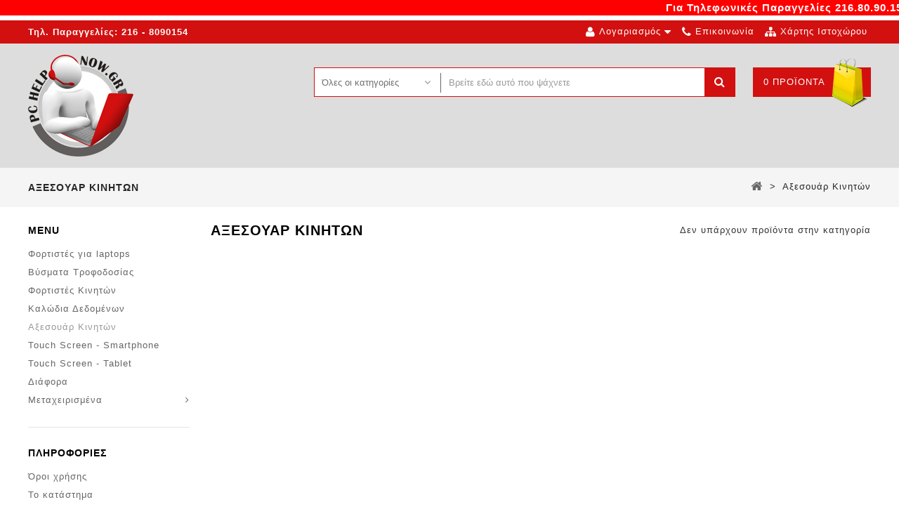

--- FILE ---
content_type: text/html; charset=utf-8
request_url: https://www.pchelpnow.gr/22-aksesouar-kiniton
body_size: 7726
content:
<!DOCTYPE HTML>
<!--[if lt IE 7]> <html class="no-js lt-ie9 lt-ie8 lt-ie7" lang="el-gr"><![endif]-->
<!--[if IE 7]><html class="no-js lt-ie9 lt-ie8 ie7" lang="el-gr"><![endif]-->
<!--[if IE 8]><html class="no-js lt-ie9 ie8" lang="el-gr"><![endif]-->
<!--[if gt IE 8]> <html class="no-js ie9" lang="el-gr"><![endif]-->
<html lang="el-gr">
	<head>
	<meta name="google-site-verification" content="LTN1I9jmFdcyp8dzRejHnUpD1qQKeHJHwk56Opt7WPQ" />
		<meta charset="utf-8" />
		<title>Αξεσουάρ Κινητών - PC Help Now</title>
		<meta name="generator" content="PrestaShop" />
		<meta name="robots" content="index,follow" />
		<meta name="viewport" content="width=device-width, minimum-scale=0.25, maximum-scale=1.6, initial-scale=1.0" />
		<meta name="apple-mobile-web-app-capable" content="yes" />
		<link rel="icon" type="image/vnd.microsoft.icon" href="/img/favicon.ico?1595240417" />
		<link rel="shortcut icon" type="image/x-icon" href="/img/favicon.ico?1595240417" />
			<link rel="stylesheet" href="/themes/PRS070171/css/global.css" type="text/css" media="all" />
			<link rel="stylesheet" href="/themes/PRS070171/css/autoload/uniform.default.css" type="text/css" media="all" />
			<link rel="stylesheet" href="/js/jquery/plugins/fancybox/jquery.fancybox.css" type="text/css" media="all" />
			<link rel="stylesheet" href="/themes/PRS070171/css/product_list.css" type="text/css" media="all" />
			<link rel="stylesheet" href="/themes/PRS070171/css/category.css" type="text/css" media="all" />
			<link rel="stylesheet" href="/themes/PRS070171/css/scenes.css" type="text/css" media="all" />
			<link rel="stylesheet" href="/themes/PRS070171/css/modules/blockcart/blockcart.css" type="text/css" media="all" />
			<link rel="stylesheet" href="/js/jquery/plugins/bxslider/jquery.bxslider.css" type="text/css" media="all" />
			<link rel="stylesheet" href="/themes/PRS070171/css/modules/blocklanguages/blocklanguages.css" type="text/css" media="all" />
			<link rel="stylesheet" href="/themes/PRS070171/css/modules/blocknewsletter/blocknewsletter.css" type="text/css" media="all" />
			<link rel="stylesheet" href="/themes/PRS070171/css/modules/blocktags/blocktags.css" type="text/css" media="all" />
			<link rel="stylesheet" href="/themes/PRS070171/css/modules/blockuserinfo/blockuserinfo.css" type="text/css" media="all" />
			<link rel="stylesheet" href="/themes/PRS070171/css/modules/blockviewed/blockviewed.css" type="text/css" media="all" />
			<link rel="stylesheet" href="/themes/PRS070171/css/modules/blockpermanentlinks/blockpermanentlinks.css" type="text/css" media="all" />
			<link rel="stylesheet" href="/modules/tmfootercmsblock/css/tmstyle.css" type="text/css" media="all" />
			<link rel="stylesheet" href="/modules/tmnewproducts/tmnewproducts.css" type="text/css" media="all" />
			<link rel="stylesheet" href="/js/jquery/plugins/autocomplete/jquery.autocomplete.css" type="text/css" media="all" />
			<link rel="stylesheet" href="/modules/tmcmssliderbottomblock/css/tmstyle.css" type="text/css" media="all" />
			<link rel="stylesheet" href="/modules/tmheadertopcmsblock/css/tmstyle.css" type="text/css" media="all" />
			<link rel="stylesheet" href="/themes/PRS070171/css/modules/tmverticalmenu/views/css/tmverticalmenu.css" type="text/css" media="all" />
			<link rel="stylesheet" href="/js/jquery/ui/themes/base/jquery.ui.core.css" type="text/css" media="all" />
			<link rel="stylesheet" href="/js/jquery/ui/themes/base/jquery.ui.datepicker.css" type="text/css" media="all" />
			<link rel="stylesheet" href="/js/jquery/ui/themes/base/jquery.ui.theme.css" type="text/css" media="all" />
			<link rel="stylesheet" href="/js/jquery/ui/themes/base/jquery.ui.slider.css" type="text/css" media="all" />
			<link rel="stylesheet" href="/modules/gformbuilderpro/views/css/front/jquery.minicolors.css" type="text/css" media="all" />
			<link rel="stylesheet" href="/modules/gformbuilderpro/views/css/front/gformbuilderpro.css" type="text/css" media="all" />
	<!-- ================ Additional Links By Tempaltemela : START  ============= -->
<link rel="stylesheet" type="text/css" href="https://www.pchelpnow.gr/themes/PRS070171/css/megnor/custom.css" />
<link rel="stylesheet" type="text/css" href="https://www.pchelpnow.gr/themes/PRS070171/css/megnor/lightbox.css" />
<!-- ================ Additional Links By Tempaltemela : END  ============= -->

	<script type="text/javascript">
var CUSTOMIZE_TEXTFIELD = 1;
var FancyboxI18nClose = '&Kappa;&lambda;&epsilon;ί&sigma;&iota;&mu;&omicron;';
var FancyboxI18nNext = '&Epsilon;&pi;ό&mu;&epsilon;&nu;&omicron;';
var FancyboxI18nPrev = '&Pi;&rho;&omicron;&eta;&gamma;&omicron;ύ&mu;&epsilon;&nu;&omicron;';
var ajax_allowed = true;
var ajaxsearch = true;
var baseDir = 'https://www.pchelpnow.gr/';
var baseUri = 'https://www.pchelpnow.gr/';
var contentOnly = false;
var currency = {"id":2,"name":"Euro","iso_code":"EUR","iso_code_num":"978","sign":"\u20ac","blank":"1","conversion_rate":"1.000000","deleted":"0","format":"2","decimals":"1","active":"1","prefix":"","suffix":" \u20ac","id_shop_list":null,"force_id":false};
var currencyBlank = 1;
var currencyFormat = 2;
var currencyRate = 1;
var currencySign = '€';
var customizationIdMessage = 'Προσαρμογή #';
var delete_txt = 'Διαγραφή';
var displayList = false;
var freeProductTranslation = 'Δωρεάν!';
var freeShippingTranslation = 'Δωρεάν αποστολή!';
var generated_date = 1769601643;
var hasDeliveryAddress = false;
var highDPI = false;
var id_lang = 2;
var img_dir = 'https://www.pchelpnow.gr/themes/PRS070171/img/';
var instantsearch = false;
var isGuest = 0;
var isLogged = 0;
var isMobile = false;
var page_name = 'category';
var placeholder_blocknewsletter = 'Εισάγετε το e-mail σας';
var priceDisplayMethod = 0;
var priceDisplayPrecision = 2;
var quickView = true;
var removingLinkText = 'αφαίρεση αυτού του προϊόντος από το καλάθι';
var roundMode = 2;
var search_url = 'https://www.pchelpnow.gr/search';
var static_token = '8a5741d63b09f0f11bb5e3b9a8a78ca6';
var tmblocksearch_type = 'top';
var toBeDetermined = 'Θα καθοριστεί';
var token = 'fd775d05aae3b2ea90e299383af397d5';
var usingSecureMode = true;
</script>

		<script type="text/javascript" src="/js/jquery/jquery-1.11.0.min.js"></script>
		<script type="text/javascript" src="/js/jquery/jquery-migrate-1.2.1.min.js"></script>
		<script type="text/javascript" src="/js/jquery/plugins/jquery.easing.js"></script>
		<script type="text/javascript" src="/js/tools.js"></script>
		<script type="text/javascript" src="/themes/PRS070171/js/global.js"></script>
		<script type="text/javascript" src="/themes/PRS070171/js/autoload/10-bootstrap.min.js"></script>
		<script type="text/javascript" src="/themes/PRS070171/js/autoload/15-jquery.total-storage.min.js"></script>
		<script type="text/javascript" src="/themes/PRS070171/js/autoload/15-jquery.uniform-modified-pts.js"></script>
		<script type="text/javascript" src="/js/jquery/plugins/fancybox/jquery.fancybox.js"></script>
		<script type="text/javascript" src="/themes/PRS070171/js/category.js"></script>
		<script type="text/javascript" src="/themes/PRS070171/js/modules/blockcart/ajax-cart.js"></script>
		<script type="text/javascript" src="/js/jquery/plugins/jquery.scrollTo.js"></script>
		<script type="text/javascript" src="/js/jquery/plugins/jquery.serialScroll.js"></script>
		<script type="text/javascript" src="/js/jquery/plugins/bxslider/jquery.bxslider.js"></script>
		<script type="text/javascript" src="/themes/PRS070171/js/modules/blocknewsletter/blocknewsletter.js"></script>
		<script type="text/javascript" src="/js/jquery/plugins/autocomplete/jquery.autocomplete.js"></script>
		<script type="text/javascript" src="/modules/tmverticalmenu/views/js/doubletaptogo.js"></script>
		<script type="text/javascript" src="/modules/tmverticalmenu/views/js/tmverticalmenu.js"></script>
		<script type="text/javascript" src="/modules/pssnowfall/snowfall.min.jquery.js"></script>
		<script type="text/javascript" src="/modules/pssnowfall/pssnowfall.js"></script>
		<script type="text/javascript" src="/js/jquery/ui/jquery.ui.core.min.js"></script>
		<script type="text/javascript" src="/js/jquery/ui/jquery.ui.datepicker.min.js"></script>
		<script type="text/javascript" src="/js/jquery/ui/i18n/jquery.ui.datepicker-el.js"></script>
		<script type="text/javascript" src="/js/jquery/ui/jquery.ui.widget.min.js"></script>
		<script type="text/javascript" src="/js/jquery/ui/jquery.ui.mouse.min.js"></script>
		<script type="text/javascript" src="/js/jquery/ui/jquery.ui.slider.min.js"></script>
		<script type="text/javascript" src="https://maps.googleapis.com/maps/api/js?v=3.exp"></script>
		<script type="text/javascript" src="/modules/gformbuilderpro/views/js/front/tinymce/tinymce.min.js"></script>
		<script type="text/javascript" src="/modules/gformbuilderpro/views/js/front/jquery.minicolors.js"></script>
		<script type="text/javascript" src="/modules/gformbuilderpro/views/js/front/gformbuilderpro.js"></script>
		<script type="text/javascript" src="https://www.google.com/recaptcha/api.js?onload=CaptchaCallback&amp;render=explicit"></script>
	<!-- ================ Additional SCRIPT By Tempaltemela : START  ============= -->
<script type="text/javascript" src="https://www.pchelpnow.gr/themes/PRS070171/js/megnor/owl.carousel.js"></script>
<script type="text/javascript" src="https://www.pchelpnow.gr/themes/PRS070171/js/megnor/custom.js"></script>
<script type="text/javascript" src="https://www.pchelpnow.gr/themes/PRS070171/js/megnor/lightbox-2.6.min.js"></script>
<script type="text/javascript" src="https://www.pchelpnow.gr/themes/PRS070171/js/megnor/jquery.slimscroll.js"></script>
<script type="text/javascript" src="https://www.pchelpnow.gr/themes/PRS070171/js/megnor/doubletaptogo.js"></script>
<!-- ================ Additional SCRIPT By Tempaltemela : END  ============= -->

		
		<link rel="stylesheet" href="https://fonts.googleapis.com/css?family=Open+Sans:400,400italic,700,300" type="text/css" media="all" />
		<link rel="stylesheet" href="https://fonts.googleapis.com/css?family=Raleway:400,300,700" type="text/css" media="all" />
		<link rel="stylesheet" href="https://fonts.googleapis.com/css?family=Source+Sans+Pro:400,700" type="text/css" media="all" />
		<!--[if IE 8]>
		<script src="https://oss.maxcdn.com/libs/html5shiv/3.7.0/html5shiv.js"></script>
		<script src="https://oss.maxcdn.com/libs/respond.js/1.3.0/respond.min.js"></script>
		<![endif]-->
    </head>
	<body id="category" class="category category-22 category-aksesouar-kiniton show-left-column hide-right-column lang_el">
					<div id="page">
			<div class="header-container">
				<header id="header">
																				 <marquee behavior="scroll" direction="left"> Για Τηλεφωνικές Παραγγελίες 216.80.90.154 </marquee> 
                    <div class="nav">
						<div class="container">
							<div class="row">
								<nav>
									<!-- Block languages module -->
<!-- /Block languages module -->
<!-- Block permanent links module HEADER -->
<div class="header_permentlink">
	<div class="tm_permenu_inner"><div class="headertoggle_img">&nbsp;</div></div>
	<ul id="header_links">
		<li id="header_link_contact"><a href="https://www.pchelpnow.gr/contact-us" title="επικοινωνία">επικοινωνία</a></li>
		<li id="header_link_sitemap"><a href="https://www.pchelpnow.gr/sitemap" title="χάρτης ιστοχώρου">χάρτης ιστοχώρου</a></li>
		<li id="header_link_bookmark">
			<script type="text/javascript">writeBookmarkLink('https://www.pchelpnow.gr/home/21--samsung-galaxy-tab-3-101-charging-usb-port-ribbon-flex-cable-inch-p5200-p5210.html', 'ΕΠΑΦΗ ΦΟΡΤΙΣΗΣ ΜΕ ΚΑΛΩΔΙΟ ΠΛΑΚΕ Samsung Galaxy Tab 3 10.1 Charging USB Port Ribbon Flex Cable Inch P5200 P5210 - PC Help Now', 'σελιδοδείκτης');</script>
		</li>
	</ul>
</div>	
<!-- /Block permanent links module HEADER -->
<!-- Block user information module NAV  -->

<div class="header_user_info">
	<div class="tm_userinfotitle">Λογαριασμός</div>
	<ul class="user_link">
	    	<li class="welcome_text">
			<span>Καλωσήρθατε</span>
		</li>
		<li class="li_login last">
			<a class="login" href="https://www.pchelpnow.gr/my-account" rel="nofollow" title="Login to your customer account">
				Σύνδεση
			</a>
		</li>
		</ul>
</div>
<!-- /Block usmodule NAV --><!-- MODULE Block cmsinfo -->
	<div class="content_headercms_top">
			<p><strong>Τηλ. Παραγγελίες: 216 - 8090154</strong></p>
		</div>

<!-- /MODULE Block cmstmheadertopcmsblockinfo -->

								</nav>
							</div>
						</div>
					</div>
					<div class="headerfix"></div>
					<div class="headerdiv">
						<div class="container">
							<div class="row">
								<div id="header_logo" class="col-lg-4 col-md-4  col-sm-4 col-xs-12">
									<a href="https://www.pchelpnow.gr/" title="PC Help Now">
										<img class="logo img-responsive" src="https://www.pchelpnow.gr/img/my-store-logo-1522769419.jpg" alt="PC Help Now" width="150" height="145"/>
									</a>
								</div>
								<!-- MODULE Block cart -->
<div class="header_cart col-sm-4 clearfix">
	<div class="shopping_cart">
		<a href="https://www.pchelpnow.gr/quick-order" title="Το καλάθι σας" rel="nofollow">
			<b>Καλάθι</b>
			<span class="ajax_cart_quantity unvisible">0</span>
			<span class="ajax_cart_product_txt unvisible">Προϊόν</span>
			<span class="ajax_cart_product_txt_s unvisible">Προϊόντα</span>
			<span class="ajax_cart_total unvisible">
							</span>
			<span class="ajax_cart_no_product">0 Προϊόντα</span>
					</a>
					<div class="cart_block block exclusive">
				<div class="block_content">
					<!-- block list of products -->
					<div class="cart_block_list">
												<p class="cart_block_no_products">
							Δεν υπάρχουν προϊόντα
						</p>
																		<div class="cart-prices">
							<div class="cart-prices-line first-line">
								<span class="price cart_block_shipping_cost ajax_cart_shipping_cost unvisible">
																			 Θα καθοριστεί																	</span>
								<span class="unvisible">
									Μεταφορικά
								</span>
							</div>
																						<div class="cart-prices-line">
									<span class="price cart_block_tax_cost ajax_cart_tax_cost">0,00 €</span>
									<span>ΦΠΑ</span>
								</div>
														<div class="cart-prices-line last-line">
								<span class="price cart_block_total ajax_block_cart_total">0,00 €</span>
								<span>Σύνολο</span>
							</div>
							
						</div>
						<p class="cart-buttons">
							<a id="button_order_cart" class="btn btn-default button button-small" href="https://www.pchelpnow.gr/quick-order" title="Ολοκλήρωση αγορών" rel="nofollow">
								<span>
									Εξόφληση<i class="icon-chevron-right right"></i>
								</span>
							</a>
						</p>
					</div>
				</div>
			</div><!-- .cart_block -->
			</div>
</div>

	<div id="layer_cart">
		<div class="clearfix">
			<div class="layer_cart_product col-xs-12 col-md-6">
				<span class="cross" title="Κλείσιμο παραθύρου"></span>
				<span class="title">
					<i class="icon-check"></i>Το προϊόν προστέθηκε στο καλάθι σας
				</span>
				<div class="product-image-container layer_cart_img">
				</div>
				<div class="layer_cart_product_info">
					<span id="layer_cart_product_title" class="product-name"></span>
					<span id="layer_cart_product_attributes"></span>
					<div>
						<strong class="dark">Ποσότητα</strong>
						<span id="layer_cart_product_quantity"></span>
					</div>
					<div>
						<strong class="dark">Σύνολο</strong>
						<span id="layer_cart_product_price"></span>
					</div>
				</div>
			</div>
			<div class="layer_cart_cart col-xs-12 col-md-6">
				<span class="title">
					<!-- Plural Case [both cases are needed because page may be updated in Javascript] -->
					<span class="ajax_cart_product_txt_s  unvisible">
						Υπάρχουν <span class="ajax_cart_quantity">0</span> προϊόντα στο καλάθι σας.
					</span>
					<!-- Singular Case [both cases are needed because page may be updated in Javascript] -->
					<span class="ajax_cart_product_txt ">
						Υπάρχει 1 προϊόν στο καλάθι σας.
					</span>
				</span>
				<div class="layer_cart_row">
					<strong class="dark">
						Σύνολο προϊόντων
																					(με ΦΠΑ)
																		</strong>
					<span class="ajax_block_products_total">
											</span>
				</div>

								<div class="layer_cart_row">
					<strong class="dark unvisible">
						Σύνολο μεταφορικών&nbsp;(με ΦΠΑ)					</strong>
					<span class="ajax_cart_shipping_cost unvisible">
													 Θα καθοριστεί											</span>
				</div>
									<div class="layer_cart_row">
						<strong class="dark">ΦΠΑ</strong>
						<span class="price cart_block_tax_cost ajax_cart_tax_cost">0,00 €</span>
					</div>
								<div class="layer_cart_row">
					<strong class="dark">
						Σύνολο
																					(με ΦΠΑ)
																		</strong>
					<span class="ajax_block_cart_total">
											</span>
				</div>
				<div class="button-container">
					<span class="continue btn btn-default button exclusive-medium" title="Συνέχεια στις αγορές">
						<span>
							<i class="icon-chevron-left left"></i>Συνεχίστε τις αγορές σας
						</span>
					</span>
					<a class="btn btn-default button button-medium"	href="https://www.pchelpnow.gr/quick-order" title="Προχωρήστε στο ταμείο" rel="nofollow">
						<span>
							Προχωρήστε στο ταμείο<i class="icon-chevron-right right"></i>
						</span>
					</a>
				</div>
			</div>
		</div>
		<div class="crossseling"></div>
	</div> <!-- #layer_cart -->
	<div class="layer_cart_overlay"></div>

<!-- /MODULE Block cart -->
<!-- block seach mobile -->
<!-- Block search module TOP -->
<div id="search_block_top" class="clearfix">
	<form method="get" action="https://www.pchelpnow.gr/search" id="searchbox">
			<input type="hidden" name="controller" value="search" />
			<input type="hidden" name="orderby" value="position" />
			<input type="hidden" name="orderway" value="desc" />
			 	<div class="searchboxform-control">
		<select name="search_category" id="search_category">
			<option value="0"  selected="selected">Όλες οι κατηγορίες</option>
			<option value="2"  >Home</option>
												
<option value="12" >
    &nbsp;&nbsp;&nbsp;&nbsp;&nbsp;&nbsp;Βύσματα Τροφοδοσίας
</option>

																
<option value="13" >
    &nbsp;&nbsp;&nbsp;&nbsp;&nbsp;&nbsp;Φορτιστές για laptops
</option>

																
<option value="14" >
    &nbsp;&nbsp;&nbsp;&nbsp;&nbsp;&nbsp;Touch Screen - Tablet
</option>

																
<option value="15" >
    &nbsp;&nbsp;&nbsp;&nbsp;&nbsp;&nbsp;Touch Screen - Smartphone
</option>

																
<option value="17" >
    &nbsp;&nbsp;&nbsp;&nbsp;&nbsp;&nbsp;Καλώδια Δεδομένων
</option>

																
<option value="19" >
    &nbsp;&nbsp;&nbsp;&nbsp;&nbsp;&nbsp;Διάφορα
</option>

																
<option value="21" >
    &nbsp;&nbsp;&nbsp;&nbsp;&nbsp;&nbsp;Φορτιστές Κινητών
</option>

																
<option value="22" >
    &nbsp;&nbsp;&nbsp;&nbsp;&nbsp;&nbsp;Αξεσουάρ Κινητών
</option>

																
<option value="23" >
    &nbsp;&nbsp;&nbsp;&nbsp;&nbsp;&nbsp;Μεταχειρισμένα
</option>
    					
<option value="24" >
    &nbsp;&nbsp;&nbsp;&nbsp;&nbsp;&nbsp;&nbsp;&nbsp;&nbsp;Covers
</option>

								
<option value="25" >
    &nbsp;&nbsp;&nbsp;&nbsp;&nbsp;&nbsp;&nbsp;&nbsp;&nbsp;Cpu Fan
</option>

								
<option value="26" >
    &nbsp;&nbsp;&nbsp;&nbsp;&nbsp;&nbsp;&nbsp;&nbsp;&nbsp;Καλωδιοταινίες - Flex
</option>

								
<option value="27" >
    &nbsp;&nbsp;&nbsp;&nbsp;&nbsp;&nbsp;&nbsp;&nbsp;&nbsp;Μεντεσέδες / Hinges
</option>

								
<option value="28" >
    &nbsp;&nbsp;&nbsp;&nbsp;&nbsp;&nbsp;&nbsp;&nbsp;&nbsp;Βύσματα Τροφοδοσίας / DC-jack
</option>

								
<option value="29" >
    &nbsp;&nbsp;&nbsp;&nbsp;&nbsp;&nbsp;&nbsp;&nbsp;&nbsp;Διάφορα - 
</option>

								
<option value="30" >
    &nbsp;&nbsp;&nbsp;&nbsp;&nbsp;&nbsp;&nbsp;&nbsp;&nbsp;Ηχεία - Speakers
</option>

								
<option value="31" >
    &nbsp;&nbsp;&nbsp;&nbsp;&nbsp;&nbsp;&nbsp;&nbsp;&nbsp;Πληκτρολόγια -
</option>

			
																
<option value="32" >
    &nbsp;&nbsp;&nbsp;&nbsp;&nbsp;&nbsp;Εκτός Skroutz
</option>

									</select>
	</div>

			<input class="search_query form-control" type="text" id="search_query_top" name="search_query" placeholder="Βρείτε εδώ αυτό που ψάχνετε" value="" />
			<button type="submit" name="submit_search" class="btn btn-default button-search">
				<span>Search</span>
			</button>
	</form>
</div>
<script type="text/javascript">
// <![CDATA[
$('document').ready(function() {

	var $input = $("#search_query_top");

	$input.autocomplete(
	'https://www.pchelpnow.gr/search',
	{
		minChars: 3,
		max: 10,
		selectFirst: false,
		scroll: false,
		dataType: "json",
		formatItem: function(data, i, max, value, term) {
			return value;
		},
		parse: function(data) {
			var mytab = [];
			for (var i = 0; i < data.length; i++)
					mytab[mytab.length] = { data: data[i], value: '<img class="search_img" src="'+ data[i].image+'" ><div class="search_name">'+ data[i].pname +'</div><div class="search_price">'+ data[i].dprice +'</div> ' };
			return mytab;
		},
		extraParams: {
			ajaxSearch: 1,
			id_lang: 2,
			search_category: $("#search_category").val()
		}
	})
		
	.result(function(event, data, formatted) {
		$input.val(data.pname);
		document.location.href = data.product_link;
	});
	
	$("#search_category").change(function() {
		$input.setOptions({
			extraParams: {
				ajaxSearch: 1,
				id_lang: 2,
				search_category: $("#search_category").val()
			}
		});
	});
});
// ]]>
</script>


<!-- /Block search module TOP -->	<!-- Menu -->
	<div id="tm_vertical_menu_top" class="tmvm-contener clearfix col-lg-12">
		<div class="cat-title">Menu</div>
		<ul class="tmvm-menu clearfix tmvmmenu-content">
			<li  class=""><a href="https://www.pchelpnow.gr/13--laptops" title="Φορτιστές για laptops">Φορτιστές για laptops</a></li><li  class=""><a href="https://www.pchelpnow.gr/12-vismata-trofodosias" title="Βύσματα Τροφοδοσίας">Βύσματα Τροφοδοσίας</a></li><li  class=""><a href="https://www.pchelpnow.gr/21-fortistes-kiniton" title="Φορτιστές Κινητών">Φορτιστές Κινητών</a></li><li  class=""><a href="https://www.pchelpnow.gr/17-kalodia-usb-dedomenon" title="Καλώδια Δεδομένων">Καλώδια Δεδομένων</a></li><li  class="tmHoverForce "><a href="https://www.pchelpnow.gr/22-aksesouar-kiniton" title="Αξεσουάρ Κινητών">Αξεσουάρ Κινητών</a></li><li  class=""><a href="https://www.pchelpnow.gr/15-touch-screen-smartphone" title="Touch Screen - Smartphone">Touch Screen - Smartphone</a></li><li  class=""><a href="https://www.pchelpnow.gr/14-touch-screen-tablet" title="Touch Screen - Tablet">Touch Screen - Tablet</a></li><li  class=""><a href="https://www.pchelpnow.gr/19-diafora" title="Διάφορα">Διάφορα</a></li><li  class="tm-haschild"><a href="https://www.pchelpnow.gr/23-metaxeirismena" title="Μεταχειρισμένα">Μεταχειρισμένα</a><div class="tmvm_menu_container"><div class="tmvm_menu_inner" style="width:240px;"><div class="tmvm_menu_col col1"><ul><li  class=""><a href="https://www.pchelpnow.gr/24-covers" title="Covers">Covers</a></li><li  class=""><a href="https://www.pchelpnow.gr/25-cpu-fan" title="Cpu Fan">Cpu Fan</a></li><li  class=""><a href="https://www.pchelpnow.gr/26--flex" title="Καλωδιοταινίες - Flex">Καλωδιοταινίες - Flex</a></li><li  class=""><a href="https://www.pchelpnow.gr/27--hinges" title="Μεντεσέδες / Hinges">Μεντεσέδες / Hinges</a></li><li  class=""><a href="https://www.pchelpnow.gr/28--dc-jack" title="Βύσματα Τροφοδοσίας / DC-jack">Βύσματα Τροφοδοσίας / DC-jack</a></li><li  class=""><a href="https://www.pchelpnow.gr/29--" title="Διάφορα - ">Διάφορα - </a></li><li  class=""><a href="https://www.pchelpnow.gr/30--speakers" title="Ηχεία - Speakers">Ηχεία - Speakers</a></li><li  class=""><a href="https://www.pchelpnow.gr/31--" title="Πληκτρολόγια -">Πληκτρολόγια -</a></li></ul></div></div></div></li>
		</ul>
	</div>
							</div>
						</div>
					</div>
					
				</header>
			</div>
		<div class="columns-container">
									
<!-- Breadcrumb -->
<div class="breadcrumbdiv">
			<div class="breadcrumb container clearfix">
		
			
				<!-- Page Name with Breadcrumb --> 

										
										
										
											<h1 class="breadcrumb-category">Αξεσουάρ Κινητών</h1>
										
								
			<!--End Page Name with Breadcrumb --> 
		
		
		
			<div class="breadcrumbs">
				<a class="home" href="https://www.pchelpnow.gr/" title="&Epsilon;&pi;&iota;&sigma;&tau;&rho;&omicron;&phi;ή &sigma;&tau;&eta;&nu; &Alpha;&rho;&chi;&iota;&kappa;ή"><i class="icon-home"></i></a>
									<span class="navigation-pipe">&gt;</span>
											&Alpha;&xi;&epsilon;&sigma;&omicron;&upsilon;ά&rho; &Kappa;&iota;&nu;&eta;&tau;ώ&nu;
												</div>
		</div>
		</div>
<!-- /Breadcrumb -->

								<div id="slider_row" class="row">
														</div>
				<div id="columns" class="container">
					<div class="row" id="columns_inner">
												<div id="left_column" class="column col-xs-12" style="width:21.1%;">	<!-- Menu -->
	<div id="tm_vertical_menu" class="tmvm-contener clearfix block">
		<div class="cat-title title_block">Menu</div>
		<div class="block_content">
		<ul class="tmvm-menu clearfix tmvmmenu-content">
			<li  class=""><a href="https://www.pchelpnow.gr/13--laptops" title="Φορτιστές για laptops">Φορτιστές για laptops</a></li><li  class=""><a href="https://www.pchelpnow.gr/12-vismata-trofodosias" title="Βύσματα Τροφοδοσίας">Βύσματα Τροφοδοσίας</a></li><li  class=""><a href="https://www.pchelpnow.gr/21-fortistes-kiniton" title="Φορτιστές Κινητών">Φορτιστές Κινητών</a></li><li  class=""><a href="https://www.pchelpnow.gr/17-kalodia-usb-dedomenon" title="Καλώδια Δεδομένων">Καλώδια Δεδομένων</a></li><li  class="tmHoverForce "><a href="https://www.pchelpnow.gr/22-aksesouar-kiniton" title="Αξεσουάρ Κινητών">Αξεσουάρ Κινητών</a></li><li  class=""><a href="https://www.pchelpnow.gr/15-touch-screen-smartphone" title="Touch Screen - Smartphone">Touch Screen - Smartphone</a></li><li  class=""><a href="https://www.pchelpnow.gr/14-touch-screen-tablet" title="Touch Screen - Tablet">Touch Screen - Tablet</a></li><li  class=""><a href="https://www.pchelpnow.gr/19-diafora" title="Διάφορα">Διάφορα</a></li><li  class="tm-haschild"><a href="https://www.pchelpnow.gr/23-metaxeirismena" title="Μεταχειρισμένα">Μεταχειρισμένα</a><div class="tmvm_menu_container"><div class="tmvm_menu_inner" style="width:240px;"><div class="tmvm_menu_col col1"><ul><li  class=""><a href="https://www.pchelpnow.gr/24-covers" title="Covers">Covers</a></li><li  class=""><a href="https://www.pchelpnow.gr/25-cpu-fan" title="Cpu Fan">Cpu Fan</a></li><li  class=""><a href="https://www.pchelpnow.gr/26--flex" title="Καλωδιοταινίες - Flex">Καλωδιοταινίες - Flex</a></li><li  class=""><a href="https://www.pchelpnow.gr/27--hinges" title="Μεντεσέδες / Hinges">Μεντεσέδες / Hinges</a></li><li  class=""><a href="https://www.pchelpnow.gr/28--dc-jack" title="Βύσματα Τροφοδοσίας / DC-jack">Βύσματα Τροφοδοσίας / DC-jack</a></li><li  class=""><a href="https://www.pchelpnow.gr/29--" title="Διάφορα - ">Διάφορα - </a></li><li  class=""><a href="https://www.pchelpnow.gr/30--speakers" title="Ηχεία - Speakers">Ηχεία - Speakers</a></li><li  class=""><a href="https://www.pchelpnow.gr/31--" title="Πληκτρολόγια -">Πληκτρολόγια -</a></li></ul></div></div></div></li>
		</ul>
		</div>
	</div>
	<!-- Block CMS module -->
			<section id="informations_block_left_1" class="block informations_block_left">
			<p class="title_block">
				<a href="https://www.pchelpnow.gr/content/category/1-home">
					Πληροφορίες				</a>
			</p>
			<div class="block_content list-block">
				<ul>
																							<li>
								<a href="https://www.pchelpnow.gr/content/3-oroi-xrisis" title="Όροι χρήσης">
									Όροι χρήσης
								</a>
							</li>
																								<li>
								<a href="https://www.pchelpnow.gr/content/4-about-us" title="Το κατάστημα">
									Το κατάστημα
								</a>
							</li>
																								<li>
								<a href="https://www.pchelpnow.gr/content/5-apostoles-pliromes" title="Αποστολές και πληρωμές">
									Αποστολές και πληρωμές
								</a>
							</li>
																						<li>
							<a href="https://www.pchelpnow.gr/contact-us" title="Επικοινωνία">
								Επικοινωνία
							</a>
						</li>
									</ul>
			</div>
		</section>
		<!-- /Block CMS module -->
</div>
																		<div id="center_column" class="center_column col-xs-12" style="width:78.9%;">
	

	    			<h1 class="page-heading"><span class="cat-name">Αξεσουάρ Κινητών&nbsp;</span><span class="heading-counter">&Delta;&epsilon;&nu; &upsilon;&pi;ά&rho;&chi;&omicron;&upsilon;&nu; &pi;&rho;&omicron;ϊό&nu;&tau;&alpha; &sigma;&tau;&eta;&nu; &kappa;&alpha;&tau;&eta;&gamma;&omicron;&rho;ί&alpha;</span>
</h1>
										</div><!-- #center_column -->
										</div><!-- .row -->
														</div><!-- #columns -->
			</div><!-- .columns-container -->
							<!-- Footer -->
				<div class="footer-container">
					<div class="tm_newsletterdiv"></div>
					<footer id="footer"  class="container">
						<div class="row"><!-- Block Newsletter module-->
<div id="newsletter_block_left" class="block container">
	<div class="tm_newsletter">
		<i class="icon-envelope-o"></i>
		<div class="news-text">
			<div class="text-content">Εγγραφείτε στο Newsletter μας</div>
		</div>
	</div>
	<div class="block_content">
		<form action="//www.pchelpnow.gr/" method="post">
			<div class="form-group" >
				<input class="inputNew form-control grey newsletter-input" id="newsletter-input" type="text" name="email" size="18" value="Εισάγετε το e-mail σας" />
                <button type="submit" name="submitNewsletter" class="btn btn-default button button-small">
                    <span>Εγγραφή</span>
                </button>
				<input type="hidden" name="action" value="0" />
			</div>
		</form>
	</div>
     
</div>
<!-- /Block Newsletter module-->
<!-- Block myaccount module -->
<section id="myaccount_footer" class="footer-block col-xs-12 col-sm-3">
	<h4><a href="https://www.pchelpnow.gr/my-account" title="Διαχείριση του λογαριασμού πελάτη" rel="nofollow">Ο λογαριασμός μου</a></h4>
	<div class="block_content toggle-footer">
		<ul class="bullet">
			<li><a href="https://www.pchelpnow.gr/order-history" title="Παραγγελίες" rel="nofollow">Παραγγελίες</a></li>
						<li><a href="https://www.pchelpnow.gr/addresses" title="Διευθύνσεις" rel="nofollow">Διευθύνσεις</a></li>
			<li><a href="https://www.pchelpnow.gr/identity" title="Διαχείριση των προσωπικών μου πληροφοριών" rel="nofollow">Πληροφορίες </a></li>
			<li><a href="https://www.pchelpnow.gr/discount" title="Τα κουπόνια μου" rel="nofollow">Τα κουπόνια μου</a></li>			
            		</ul>
	</div>
</section>
<!-- /Block myaccount module -->
<!-- MODULE Block cmsinfo -->
<div id="tmfootercms_block">
					<table width="100%">
<tbody>
<tr>
<td><a href="https://www.pchelpnow.gr/contact-us"><strong>Κατάστημα Περιστερίου (Κεντρικό)</strong> </a><br /><a href="http://www.pchelpnow.gr/contact-us">Τζων Κέννεντυ 109 Περιστέρι 12 136 </a><br /><a href="https://www.pchelpnow.gr/contact-us">Τηλ: 216 8090154 </a><br /><a href="https://www.pchelpnow.gr/contact-us">Ωράριο καταστήματος </a><br /><a href="https://www.pchelpnow.gr/contact-us">Δευτέρα – Τετάρτη: 9:00 – 15:00 </a><br /><a href="https://www.pchelpnow.gr/contact-us">Τρίτη – Πέμπτη – Παρασκευή: 09:00 – 14:00 &amp; 17:00 – 21:00 </a><br /><a href="https://www.pchelpnow.gr/contact-us">Σάββατο: 10:00 – 15:00</a></td>
</tr>
</tbody>
</table>
<p></p>
<p></p>
		</div>
<!-- /MODULE Block cmstmcmsinfo -->
<section id="social_block" class="footer-block">
	<h4 class="title_block">Aκολουθήστε μας</h4>
	<ul class="toggle-footer">
						                                        	</ul>    
</section>
	<!-- Block CMS module footer -->
	<section class="footer-block col-xs-12 col-sm-3" id="block_various_links_footer">
		<h4>Πληροφορίες</h4>
		<ul class="">
																		<li class="item">
				<a href="https://www.pchelpnow.gr/contact-us" title="Επικοινωνήστε μαζί μας">
					Επικοινωνήστε μαζί μας
				</a>
			</li>
															<li class="item">
						<a href="https://www.pchelpnow.gr/content/3-oroi-xrisis" title="Όροι χρήσης">
							Όροι χρήσης
						</a>
					</li>
																<li class="item">
						<a href="https://www.pchelpnow.gr/content/4-about-us" title="Το κατάστημα">
							Το κατάστημα
						</a>
					</li>
													<li>
				<a href="https://www.pchelpnow.gr/sitemap" title="sitemap">
					sitemap
				</a>
			</li>
					</ul>
		
	</section>
		<!-- /Block CMS module footer -->
</div>
					</footer>
				</div><!-- #footer -->
					</div><!-- #page -->
		<a class="top_button" href="#" style="display:none;">&nbsp;</a>
</body></html>

--- FILE ---
content_type: text/css
request_url: https://www.pchelpnow.gr/themes/PRS070171/css/global.css
body_size: 50759
content:
@charset "UTF-8";
/* line 17, C:/Program Files/Scout/vendor/gems/gems/compass-0.12.2/frameworks/compass/stylesheets/compass/reset/_utilities.scss */
html, body, div, span, applet, object, iframe,
h1, h2, h3, h4, h5, h6, p, blockquote, pre,
a, abbr, acronym, address, big, cite, code,
del, dfn, em, img, ins, kbd, q, s, samp,
small, strike, strong, sub, sup, tt, var,
b, u, i, center,
dl, dt, dd, ol, ul, li,
fieldset, form, label, legend,
table, caption, tbody, tfoot, thead, tr, th, td,
article, aside, canvas, details, embed,
figure, figcaption, footer, header, hgroup,
menu, nav, output, ruby, section, summary,
time, mark, audio, video {
  margin: 0;
  padding: 0;
  border: 0;
  font: inherit;
  font-size: 100%;
  vertical-align: baseline;
}

/* line 22, C:/Program Files/Scout/vendor/gems/gems/compass-0.12.2/frameworks/compass/stylesheets/compass/reset/_utilities.scss */
html {
  line-height: 1;
}

/* line 24, C:/Program Files/Scout/vendor/gems/gems/compass-0.12.2/frameworks/compass/stylesheets/compass/reset/_utilities.scss */
ol, ul {
  list-style: none;
}

/* line 26, C:/Program Files/Scout/vendor/gems/gems/compass-0.12.2/frameworks/compass/stylesheets/compass/reset/_utilities.scss */
table {
  border-collapse: collapse;
  border-spacing: 0;
}

/* line 28, C:/Program Files/Scout/vendor/gems/gems/compass-0.12.2/frameworks/compass/stylesheets/compass/reset/_utilities.scss */
caption, th, td {
  text-align: left;
  font-weight: normal;
  vertical-align: middle;
}

/* line 30, C:/Program Files/Scout/vendor/gems/gems/compass-0.12.2/frameworks/compass/stylesheets/compass/reset/_utilities.scss */
q, blockquote {
  quotes: none;
}
/* line 103, C:/Program Files/Scout/vendor/gems/gems/compass-0.12.2/frameworks/compass/stylesheets/compass/reset/_utilities.scss */
q:before, q:after, blockquote:before, blockquote:after {
  content: "";
  content: none;
}

/* line 32, C:/Program Files/Scout/vendor/gems/gems/compass-0.12.2/frameworks/compass/stylesheets/compass/reset/_utilities.scss */
a img {
  border: none;
}

/* line 116, C:/Program Files/Scout/vendor/gems/gems/compass-0.12.2/frameworks/compass/stylesheets/compass/reset/_utilities.scss */
article, aside, details, figcaption, figure, footer, header, hgroup, menu, nav, section, summary {
  display: block;
}

/*
 * Bootstrap v3.0.0
 *
 * Copyright 2013 Twitter, Inc
 * Licensed under the Apache License v2.0
 * http://www.apache.org/licenses/LICENSE-2.0
 *
 * Designed and built with all the love in the world by @mdo and @fat.
 */
/* normalize.css v2.1.0 | MIT License | git.io/normalize */
/* line 22, ../sass/bootstrap_lib/_normalize.scss */
article,
aside,
details,
figcaption,
figure,
footer,
header,
hgroup,
main,
nav,
section,
summary {
  display: block;
}

/* line 32, ../sass/bootstrap_lib/_normalize.scss */
audio,
canvas,
video {
  display: inline-block;
}

/* line 41, ../sass/bootstrap_lib/_normalize.scss */
audio:not([controls]) {
  display: none;
  height: 0;
}

/* line 50, ../sass/bootstrap_lib/_normalize.scss */
[hidden] {
  display: none;
}

/* line 64, ../sass/bootstrap_lib/_normalize.scss */
html {
  font-family: sans-serif;
  -webkit-text-size-adjust: 100%;
  -ms-text-size-adjust: 100%;
}

/* line 74, ../sass/bootstrap_lib/_normalize.scss */
body {
  margin: 0;
}

/* line 106, ../sass/bootstrap_lib/_normalize.scss */
h1 {
  font-size: 2em;
  margin: 0.67em 0;
}

/* line 115, ../sass/bootstrap_lib/_normalize.scss */
abbr[title] {
  border-bottom: 1px dotted;
}

/* line 124, ../sass/bootstrap_lib/_normalize.scss */
b,
strong {
  font-weight: bold;
}

/* line 132, ../sass/bootstrap_lib/_normalize.scss */
dfn {
  font-style: italic;
}

/* line 140, ../sass/bootstrap_lib/_normalize.scss */
hr {
  -moz-box-sizing: content-box;
  box-sizing: content-box;
  height: 0;
}

/* line 150, ../sass/bootstrap_lib/_normalize.scss */
mark {
  background: #ff0;
  color: #000;
}

/* line 162, ../sass/bootstrap_lib/_normalize.scss */
code,
kbd,
pre,
samp {
  font-family: monospace, serif;
  font-size: 1em;
}

/* line 171, ../sass/bootstrap_lib/_normalize.scss */
pre {
  white-space: pre-wrap;
}

/* line 179, ../sass/bootstrap_lib/_normalize.scss */
q {
  quotes: "\201C" "\201D" "\2018" "\2019";
}

/* line 187, ../sass/bootstrap_lib/_normalize.scss */
small {
  font-size: 80%;
}

/* line 196, ../sass/bootstrap_lib/_normalize.scss */
sub,
sup {
  font-size: 75%;
  line-height: 0;
  position: relative;
  vertical-align: baseline;
}

/* line 203, ../sass/bootstrap_lib/_normalize.scss */
sup {
  top: -0.5em;
}

/* line 207, ../sass/bootstrap_lib/_normalize.scss */
sub {
  bottom: -0.25em;
}

/* line 219, ../sass/bootstrap_lib/_normalize.scss */
img {
  border: 0;
}

/* line 227, ../sass/bootstrap_lib/_normalize.scss */
svg:not(:root) {
  overflow: hidden;
}

/* line 239, ../sass/bootstrap_lib/_normalize.scss */
figure {
  margin: 0;
}

/* line 251, ../sass/bootstrap_lib/_normalize.scss */
fieldset {
  border: 1px solid #c0c0c0;
  margin: 0 2px;
  padding: 0.35em 0.625em 0.75em;
}

/* line 262, ../sass/bootstrap_lib/_normalize.scss */
legend {
  border: 0;
  padding: 0;
}

/* line 276, ../sass/bootstrap_lib/_normalize.scss */
button,
input,
select,
textarea {
  font-family: inherit;
  font-size: 100%;
  margin: 0;
}

/* line 288, ../sass/bootstrap_lib/_normalize.scss */
button,
input {
  line-height: normal;
}

/* line 300, ../sass/bootstrap_lib/_normalize.scss */
button,
select {
  text-transform: none;
}

/* line 315, ../sass/bootstrap_lib/_normalize.scss */
button,
html input[type="button"],
input[type="reset"],
input[type="submit"] {
  -webkit-appearance: button;
  cursor: pointer;
}

/* line 325, ../sass/bootstrap_lib/_normalize.scss */
button[disabled],
html input[disabled] {
  cursor: default;
}

/* line 335, ../sass/bootstrap_lib/_normalize.scss */
input[type="checkbox"],
input[type="radio"] {
  box-sizing: border-box;
  padding: 0;
}

/* line 346, ../sass/bootstrap_lib/_normalize.scss */
input[type="search"] {
  -webkit-appearance: textfield;
  -moz-box-sizing: content-box;
  -webkit-box-sizing: content-box;
  box-sizing: content-box;
}

/* line 359, ../sass/bootstrap_lib/_normalize.scss */
input[type="search"]::-webkit-search-cancel-button,
input[type="search"]::-webkit-search-decoration {
  -webkit-appearance: none;
}

/* line 368, ../sass/bootstrap_lib/_normalize.scss */
button::-moz-focus-inner,
input::-moz-focus-inner {
  border: 0;
  padding: 0;
}

/* line 378, ../sass/bootstrap_lib/_normalize.scss */
textarea {
  overflow: auto;
  vertical-align: top;
}

/* line 391, ../sass/bootstrap_lib/_normalize.scss */
table {
  border-collapse: collapse;
  border-spacing: 0;
}

/* line 10, ../sass/bootstrap_lib/_scaffolding.scss */
*,
*:before,
*:after {
  -webkit-box-sizing: border-box;
  -moz-box-sizing: border-box;
  box-sizing: border-box;
}

/* line 17, ../sass/bootstrap_lib/_scaffolding.scss */
html {
  font-size: 62.5%;
  -webkit-tap-highlight-color: rgba(0, 0, 0, 0);
}

/* line 22, ../sass/bootstrap_lib/_scaffolding.scss */
body {
  font-family: Arial, Helvetica, sans-serif;
  font-size: 13px;
  line-height: 1.42857;
  color: #777777;
  background-color: white;
}

/* line 34, ../sass/bootstrap_lib/_scaffolding.scss */
input,
button,
select,
textarea {
  font-family: inherit;
  font-size: inherit;
  line-height: inherit;
}

/* line 47, ../sass/bootstrap_lib/_scaffolding.scss */
button,
input,
select[multiple],
textarea {
  background-image: none;
}

/* line 54, ../sass/bootstrap_lib/_scaffolding.scss */
a {
  color: #666666;
  text-decoration: none;
}
/* line 59, ../sass/bootstrap_lib/_scaffolding.scss */
a:hover, a:focus {
  color: #262626;
  text-decoration: underline;
}

/* line 72, ../sass/bootstrap_lib/_scaffolding.scss */
img {
  vertical-align: middle;
}

/* line 77, ../sass/bootstrap_lib/_scaffolding.scss */
.img-responsive {
  display: block;
  max-width: 100%;
  height: auto;
}

/* line 82, ../sass/bootstrap_lib/_scaffolding.scss */
.img-rounded {
  border-radius: 6px;
}

/* line 89, ../sass/bootstrap_lib/_scaffolding.scss */
.img-thumbnail, .thumbnail {
  padding: 4px;
  line-height: 1.42857;
  background-color: white;
  border: 1px solid #dddddd;
  border-radius: 0px;
  -webkit-transition: all 0.2s ease-in-out;
  transition: all 0.2s ease-in-out;
  display: inline-block;
  max-width: 100%;
  height: auto;
}

/* line 102, ../sass/bootstrap_lib/_scaffolding.scss */
.img-circle {
  border-radius: 50%;
}

/* line 109, ../sass/bootstrap_lib/_scaffolding.scss */
hr {
  margin-top: 18px;
  margin-bottom: 18px;
  border: 0;
  border-top: 1px solid #eeeeee;
}

/* line 121, ../sass/bootstrap_lib/_scaffolding.scss */
.sr-only {
  position: absolute;
  width: 1px;
  height: 1px;
  margin: -1px;
  padding: 0;
  overflow: hidden;
  clip: rect(0 0 0 0);
  border: 0;
}

/* line 9, ../sass/bootstrap_lib/_type.scss */
p {
  margin: 0 0 9px;
}

/* line 12, ../sass/bootstrap_lib/_type.scss */
.lead {
  margin-bottom: 18px;
  font-size: 14.95px;
  font-weight: 200;
  line-height: 1.4;
}
@media (min-width: 768px) {
  /* line 12, ../sass/bootstrap_lib/_type.scss */
  .lead {
    font-size: 19.5px;
  }
}

/* line 28, ../sass/bootstrap_lib/_type.scss */
small {
  font-size: 85%;
}

/* line 31, ../sass/bootstrap_lib/_type.scss */
cite {
  font-style: normal;
}

/* line 34, ../sass/bootstrap_lib/_type.scss */
.text-muted {
  color: #999999;
}

/* line 35, ../sass/bootstrap_lib/_type.scss */
.text-primary {
  color: #428bca;
}

/* line 36, ../sass/bootstrap_lib/_type.scss */
.text-warning {
  color: white;
}

/* line 37, ../sass/bootstrap_lib/_type.scss */
.text-danger {
  color: white;
}

/* line 38, ../sass/bootstrap_lib/_type.scss */
.text-success {
  color: white;
}

/* line 39, ../sass/bootstrap_lib/_type.scss */
.text-info {
  color: white;
}

/* line 42, ../sass/bootstrap_lib/_type.scss */
.text-left {
  text-align: left;
}

/* line 43, ../sass/bootstrap_lib/_type.scss */
.text-right {
  text-align: right;
}

/* line 44, ../sass/bootstrap_lib/_type.scss */
.text-center {
  text-align: center;
}

/* line 51, ../sass/bootstrap_lib/_type.scss */
h1, h2, h3, h4, h5, h6,
.h1, .h2, .h3, .h4, .h5, .h6 {
  font-family: "Trebuchet MS", Arial, Helvetica, sans-serif;
  font-weight: 500;
  line-height: 1.1;
}
/* line 55, ../sass/bootstrap_lib/_type.scss */
h1 small, h2 small, h3 small, h4 small, h5 small, h6 small,
.h1 small, .h2 small, .h3 small, .h4 small, .h5 small, .h6 small {
  font-weight: normal;
  line-height: 1;
  color: #999999;
}

/* line 64, ../sass/bootstrap_lib/_type.scss */
h1,
h2,
h3 {
  margin-top: 18px;
  margin-bottom: 9px;
}

/* line 70, ../sass/bootstrap_lib/_type.scss */
h4,
h5,
h6 {
  margin-top: 9px;
  margin-bottom: 9px;
}

/* line 75, ../sass/bootstrap_lib/_type.scss */
h1, .h1 {
  font-size: 33px;
}

/* line 76, ../sass/bootstrap_lib/_type.scss */
h2, .h2 {
  font-size: 27px;
}

/* line 77, ../sass/bootstrap_lib/_type.scss */
h3, .h3 {
  font-size: 23px;
}

/* line 78, ../sass/bootstrap_lib/_type.scss */
h4, .h4 {
  font-size: 17px;
}

/* line 79, ../sass/bootstrap_lib/_type.scss */
h5, .h5 {
  font-size: 13px;
}

/* line 80, ../sass/bootstrap_lib/_type.scss */
h6, .h6 {
  font-size: 12px;
}

/* line 82, ../sass/bootstrap_lib/_type.scss */
h1 small, .h1 small {
  font-size: 23px;
}

/* line 83, ../sass/bootstrap_lib/_type.scss */
h2 small, .h2 small {
  font-size: 17px;
}

/* line 85, ../sass/bootstrap_lib/_type.scss */
h3 small, .h3 small,
h4 small, .h4 small {
  font-size: 13px;
}

/* line 91, ../sass/bootstrap_lib/_type.scss */
.page-header {
  padding-bottom: 8px;
  margin: 36px 0 18px;
  border-bottom: 1px solid #eeeeee;
}

/* line 104, ../sass/bootstrap_lib/_type.scss */
ul,
ol {
  margin-top: 0;
  margin-bottom: 9px;
}
/* line 108, ../sass/bootstrap_lib/_type.scss */
ul ul,
ul ol,
ol ul,
ol ol {
  margin-bottom: 0;
}

/* line 116, ../sass/bootstrap_lib/_type.scss */
.list-unstyled, .list-inline {
  padding-left: 0;
  list-style: none;
}

/* line 123, ../sass/bootstrap_lib/_type.scss */
.list-inline > li {
  display: inline-block;
  padding-left: 5px;
  padding-right: 5px;
}

/* line 131, ../sass/bootstrap_lib/_type.scss */
dl {
  margin-bottom: 18px;
}

/* line 135, ../sass/bootstrap_lib/_type.scss */
dt,
dd {
  line-height: 1.42857;
}

/* line 138, ../sass/bootstrap_lib/_type.scss */
dt {
  font-weight: bold;
}

/* line 141, ../sass/bootstrap_lib/_type.scss */
dd {
  margin-left: 0;
}

@media (min-width: 768px) {
  /* line 152, ../sass/bootstrap_lib/_type.scss */
  .dl-horizontal dt {
    float: left;
    width: 160px;
    clear: left;
    text-align: right;
    overflow: hidden;
    text-overflow: ellipsis;
    white-space: nowrap;
  }
  /* line 159, ../sass/bootstrap_lib/_type.scss */
  .dl-horizontal dd {
    margin-left: 180px;
  }
  /* line 21, ../sass/bootstrap_lib/_mixins.scss */
  .dl-horizontal dd:before, .dl-horizontal dd:after {
    content: " ";
    /* 1 */
    display: table;
    /* 2 */
  }
  /* line 25, ../sass/bootstrap_lib/_mixins.scss */
  .dl-horizontal dd:after {
    clear: both;
  }
}
/* line 172, ../sass/bootstrap_lib/_type.scss */
abbr[title],
abbr[data-original-title] {
  cursor: help;
  border-bottom: 1px dotted #999999;
}

/* line 176, ../sass/bootstrap_lib/_type.scss */
abbr.initialism {
  font-size: 90%;
  text-transform: uppercase;
}

/* line 182, ../sass/bootstrap_lib/_type.scss */
blockquote {
  padding: 9px 18px;
  margin: 0 0 18px;
  border-left: 5px solid #eeeeee;
}
/* line 186, ../sass/bootstrap_lib/_type.scss */
blockquote p {
  font-size: 16.25px;
  font-weight: 300;
  line-height: 1.25;
}
/* line 191, ../sass/bootstrap_lib/_type.scss */
blockquote p:last-child {
  margin-bottom: 0;
}
/* line 194, ../sass/bootstrap_lib/_type.scss */
blockquote small {
  display: block;
  line-height: 1.42857;
  color: #999999;
}
/* line 198, ../sass/bootstrap_lib/_type.scss */
blockquote small:before {
  content: '\2014 \00A0';
}
/* line 204, ../sass/bootstrap_lib/_type.scss */
blockquote.pull-right {
  padding-right: 15px;
  padding-left: 0;
  border-right: 5px solid #eeeeee;
  border-left: 0;
}
/* line 210, ../sass/bootstrap_lib/_type.scss */
blockquote.pull-right p,
blockquote.pull-right small {
  text-align: right;
}
/* line 214, ../sass/bootstrap_lib/_type.scss */
blockquote.pull-right small:before {
  content: '';
}
/* line 217, ../sass/bootstrap_lib/_type.scss */
blockquote.pull-right small:after {
  content: '\00A0 \2014';
}

/* line 228, ../sass/bootstrap_lib/_type.scss */
q:before,
q:after,
blockquote:before,
blockquote:after {
  content: "";
}

/* line 233, ../sass/bootstrap_lib/_type.scss */
address {
  display: block;
  margin-bottom: 18px;
  font-style: normal;
  line-height: 1.42857;
}

/* line 8, ../sass/bootstrap_lib/_code.scss */
code,
pre {
  font-family: Monaco, Menlo, Consolas, "Courier New", monospace;
}

/* line 13, ../sass/bootstrap_lib/_code.scss */
code {
  padding: 2px 4px;
  font-size: 90%;
  color: #c7254e;
  background-color: #f9f2f4;
  white-space: nowrap;
  border-radius: 0px;
}

/* line 23, ../sass/bootstrap_lib/_code.scss */
pre {
  display: block;
  padding: 8.5px;
  margin: 0 0 9px;
  font-size: 12px;
  line-height: 1.42857;
  word-break: break-all;
  word-wrap: break-word;
  color: #333333;
  background-color: whitesmoke;
  border: 1px solid #cccccc;
  border-radius: 0px;
}
/* line 37, ../sass/bootstrap_lib/_code.scss */
pre.prettyprint {
  margin-bottom: 18px;
}
/* line 42, ../sass/bootstrap_lib/_code.scss */
pre code {
  padding: 0;
  font-size: inherit;
  color: inherit;
  white-space: pre-wrap;
  background-color: transparent;
  border: 0;
}

/* line 53, ../sass/bootstrap_lib/_code.scss */
.pre-scrollable {
  max-height: 340px;
  overflow-y: scroll;
}

/* line 7, ../sass/bootstrap_lib/_grid.scss */
.container {
  margin-right: auto;
  margin-left: auto;
  padding-left: 15px;
  padding-right: 15px;
}
/* line 21, ../sass/bootstrap_lib/_mixins.scss */
.container:before, .container:after {
  content: " ";
  /* 1 */
  display: table;
  /* 2 */
}
/* line 25, ../sass/bootstrap_lib/_mixins.scss */
.container:after {
  clear: both;
}

/* line 12, ../sass/bootstrap_lib/_grid.scss */
.row {
  margin-left: -15px;
  margin-right: -15px;
}
/* line 21, ../sass/bootstrap_lib/_mixins.scss */
.row:before, .row:after {
  content: " ";
  /* 1 */
  display: table;
  /* 2 */
}
/* line 25, ../sass/bootstrap_lib/_mixins.scss */
.row:after {
  clear: both;
}

/* line 64, ../sass/bootstrap_lib/_grid.scss */
.col-xs-1,
.col-xs-2,
.col-xs-3,
.col-xs-4,
.col-xs-5,
.col-xs-6,
.col-xs-7,
.col-xs-8,
.col-xs-9,
.col-xs-10,
.col-xs-11,
.col-xs-12,
.col-sm-1,
.col-sm-2,
.col-sm-3,
.col-sm-4,
.col-sm-5,
.col-sm-6,
.col-sm-7,
.col-sm-8,
.col-sm-9,
.col-sm-10,
.col-sm-11,
.col-sm-12,
.col-md-1,
.col-md-2,
.col-md-3,
.col-md-4,
.col-md-5,
.col-md-6,
.col-md-7,
.col-md-8,
.col-md-9,
.col-md-10,
.col-md-11,
.col-md-12,
.col-lg-1,
.col-lg-2,
.col-lg-3,
.col-lg-4,
.col-lg-5,
.col-lg-6,
.col-lg-7,
.col-lg-8,
.col-lg-9,
.col-lg-10,
.col-lg-11,
.col-lg-12 {
  position: relative;
  min-height: 1px;
  padding-left: 15px;
  padding-right: 15px;
}

/* line 92, ../sass/bootstrap_lib/_grid.scss */
.col-xs-1,
.col-xs-2,
.col-xs-3,
.col-xs-4,
.col-xs-5,
.col-xs-6,
.col-xs-7,
.col-xs-8,
.col-xs-9,
.col-xs-10,
.col-xs-11 {
  float: left;
}

/* line 95, ../sass/bootstrap_lib/_grid.scss */
.col-xs-1 {
  width: 8.33333%;
}

/* line 96, ../sass/bootstrap_lib/_grid.scss */
.col-xs-2 {
  width: 16.66667%;
}

/* line 97, ../sass/bootstrap_lib/_grid.scss */
.col-xs-3 {
  width: 25%;
}

/* line 98, ../sass/bootstrap_lib/_grid.scss */
.col-xs-4 {
  width: 33.33333%;
}

/* line 99, ../sass/bootstrap_lib/_grid.scss */
.col-xs-5 {
  width: 41.66667%;
}

/* line 100, ../sass/bootstrap_lib/_grid.scss */
.col-xs-6 {
  width: 50%;
}

/* line 101, ../sass/bootstrap_lib/_grid.scss */
.col-xs-7 {
  width: 58.33333%;
}

/* line 102, ../sass/bootstrap_lib/_grid.scss */
.col-xs-8 {
  width: 66.66667%;
}

/* line 103, ../sass/bootstrap_lib/_grid.scss */
.col-xs-9 {
  width: 75%;
}

/* line 104, ../sass/bootstrap_lib/_grid.scss */
.col-xs-10 {
  width: 83.33333%;
}

/* line 105, ../sass/bootstrap_lib/_grid.scss */
.col-xs-11 {
  width: 91.66667%;
}

/* line 106, ../sass/bootstrap_lib/_grid.scss */
.col-xs-12 {
  width: 100%;
}

@media (min-width: 768px) {
  /* line 118, ../sass/bootstrap_lib/_grid.scss */
  .container {
    max-width: 750px;
  }

  /* line 132, ../sass/bootstrap_lib/_grid.scss */
  .col-sm-1,
  .col-sm-2,
  .col-sm-3,
  .col-sm-4,
  .col-sm-5,
  .col-sm-6,
  .col-sm-7,
  .col-sm-8,
  .col-sm-9,
  .col-sm-10,
  .col-sm-11 {
    float: left;
  }

  /* line 135, ../sass/bootstrap_lib/_grid.scss */
  .col-sm-1 {
    width: 8.33333%;
  }

  /* line 136, ../sass/bootstrap_lib/_grid.scss */
  .col-sm-2 {
    width: 16.66667%;
  }

  /* line 137, ../sass/bootstrap_lib/_grid.scss */
  .col-sm-3 {
    width: 25%;
  }

  /* line 138, ../sass/bootstrap_lib/_grid.scss */
  .col-sm-4 {
    width: 33.33333%;
  }

  /* line 139, ../sass/bootstrap_lib/_grid.scss */
  .col-sm-5 {
    width: 41.66667%;
  }

  /* line 140, ../sass/bootstrap_lib/_grid.scss */
  .col-sm-6 {
    width: 50%;
  }

  /* line 141, ../sass/bootstrap_lib/_grid.scss */
  .col-sm-7 {
    width: 58.33333%;
  }

  /* line 142, ../sass/bootstrap_lib/_grid.scss */
  .col-sm-8 {
    width: 66.66667%;
  }

  /* line 143, ../sass/bootstrap_lib/_grid.scss */
  .col-sm-9 {
    width: 75%;
  }

  /* line 144, ../sass/bootstrap_lib/_grid.scss */
  .col-sm-10 {
    width: 83.33333%;
  }

  /* line 145, ../sass/bootstrap_lib/_grid.scss */
  .col-sm-11 {
    width: 91.66667%;
  }

  /* line 146, ../sass/bootstrap_lib/_grid.scss */
  .col-sm-12 {
    width: 100%;
  }

  /* line 149, ../sass/bootstrap_lib/_grid.scss */
  .col-sm-push-1 {
    left: 8.33333%;
  }

  /* line 150, ../sass/bootstrap_lib/_grid.scss */
  .col-sm-push-2 {
    left: 16.66667%;
  }

  /* line 151, ../sass/bootstrap_lib/_grid.scss */
  .col-sm-push-3 {
    left: 25%;
  }

  /* line 152, ../sass/bootstrap_lib/_grid.scss */
  .col-sm-push-4 {
    left: 33.33333%;
  }

  /* line 153, ../sass/bootstrap_lib/_grid.scss */
  .col-sm-push-5 {
    left: 41.66667%;
  }

  /* line 154, ../sass/bootstrap_lib/_grid.scss */
  .col-sm-push-6 {
    left: 50%;
  }

  /* line 155, ../sass/bootstrap_lib/_grid.scss */
  .col-sm-push-7 {
    left: 58.33333%;
  }

  /* line 156, ../sass/bootstrap_lib/_grid.scss */
  .col-sm-push-8 {
    left: 66.66667%;
  }

  /* line 157, ../sass/bootstrap_lib/_grid.scss */
  .col-sm-push-9 {
    left: 75%;
  }

  /* line 158, ../sass/bootstrap_lib/_grid.scss */
  .col-sm-push-10 {
    left: 83.33333%;
  }

  /* line 159, ../sass/bootstrap_lib/_grid.scss */
  .col-sm-push-11 {
    left: 91.66667%;
  }

  /* line 161, ../sass/bootstrap_lib/_grid.scss */
  .col-sm-pull-1 {
    right: 8.33333%;
  }

  /* line 162, ../sass/bootstrap_lib/_grid.scss */
  .col-sm-pull-2 {
    right: 16.66667%;
  }

  /* line 163, ../sass/bootstrap_lib/_grid.scss */
  .col-sm-pull-3 {
    right: 25%;
  }

  /* line 164, ../sass/bootstrap_lib/_grid.scss */
  .col-sm-pull-4 {
    right: 33.33333%;
  }

  /* line 165, ../sass/bootstrap_lib/_grid.scss */
  .col-sm-pull-5 {
    right: 41.66667%;
  }

  /* line 166, ../sass/bootstrap_lib/_grid.scss */
  .col-sm-pull-6 {
    right: 50%;
  }

  /* line 167, ../sass/bootstrap_lib/_grid.scss */
  .col-sm-pull-7 {
    right: 58.33333%;
  }

  /* line 168, ../sass/bootstrap_lib/_grid.scss */
  .col-sm-pull-8 {
    right: 66.66667%;
  }

  /* line 169, ../sass/bootstrap_lib/_grid.scss */
  .col-sm-pull-9 {
    right: 75%;
  }

  /* line 170, ../sass/bootstrap_lib/_grid.scss */
  .col-sm-pull-10 {
    right: 83.33333%;
  }

  /* line 171, ../sass/bootstrap_lib/_grid.scss */
  .col-sm-pull-11 {
    right: 91.66667%;
  }

  /* line 174, ../sass/bootstrap_lib/_grid.scss */
  .col-sm-offset-1 {
    margin-left: 8.33333%;
  }

  /* line 175, ../sass/bootstrap_lib/_grid.scss */
  .col-sm-offset-2 {
    margin-left: 16.66667%;
  }

  /* line 176, ../sass/bootstrap_lib/_grid.scss */
  .col-sm-offset-3 {
    margin-left: 25%;
  }

  /* line 177, ../sass/bootstrap_lib/_grid.scss */
  .col-sm-offset-4 {
    margin-left: 33.33333%;
  }

  /* line 178, ../sass/bootstrap_lib/_grid.scss */
  .col-sm-offset-5 {
    margin-left: 41.66667%;
  }

  /* line 179, ../sass/bootstrap_lib/_grid.scss */
  .col-sm-offset-6 {
    margin-left: 50%;
  }

  /* line 180, ../sass/bootstrap_lib/_grid.scss */
  .col-sm-offset-7 {
    margin-left: 58.33333%;
  }

  /* line 181, ../sass/bootstrap_lib/_grid.scss */
  .col-sm-offset-8 {
    margin-left: 66.66667%;
  }

  /* line 182, ../sass/bootstrap_lib/_grid.scss */
  .col-sm-offset-9 {
    margin-left: 75%;
  }

  /* line 183, ../sass/bootstrap_lib/_grid.scss */
  .col-sm-offset-10 {
    margin-left: 83.33333%;
  }

  /* line 184, ../sass/bootstrap_lib/_grid.scss */
  .col-sm-offset-11 {
    margin-left: 91.66667%;
  }
}
@media (min-width: 992px) {
  /* line 196, ../sass/bootstrap_lib/_grid.scss */
  .container {
    max-width: 970px;
  }

  /* line 209, ../sass/bootstrap_lib/_grid.scss */
  .col-md-1,
  .col-md-2,
  .col-md-3,
  .col-md-4,
  .col-md-5,
  .col-md-6,
  .col-md-7,
  .col-md-8,
  .col-md-9,
  .col-md-10,
  .col-md-11 {
    float: left;
  }

  /* line 212, ../sass/bootstrap_lib/_grid.scss */
  .col-md-1 {
    width: 8.33333%;
  }

  /* line 213, ../sass/bootstrap_lib/_grid.scss */
  .col-md-2 {
    width: 16.66667%;
  }

  /* line 214, ../sass/bootstrap_lib/_grid.scss */
  .col-md-3 {
    width: 25%;
  }

  /* line 215, ../sass/bootstrap_lib/_grid.scss */
  .col-md-4 {
    width: 33.33333%;
  }

  /* line 216, ../sass/bootstrap_lib/_grid.scss */
  .col-md-5 {
    width: 41.66667%;
  }

  /* line 217, ../sass/bootstrap_lib/_grid.scss */
  .col-md-6 {
    width: 50%;
  }

  /* line 218, ../sass/bootstrap_lib/_grid.scss */
  .col-md-7 {
    width: 58.33333%;
  }

  /* line 219, ../sass/bootstrap_lib/_grid.scss */
  .col-md-8 {
    width: 66.66667%;
  }

  /* line 220, ../sass/bootstrap_lib/_grid.scss */
  .col-md-9 {
    width: 75%;
  }

  /* line 221, ../sass/bootstrap_lib/_grid.scss */
  .col-md-10 {
    width: 83.33333%;
  }

  /* line 222, ../sass/bootstrap_lib/_grid.scss */
  .col-md-11 {
    width: 91.66667%;
  }

  /* line 223, ../sass/bootstrap_lib/_grid.scss */
  .col-md-12 {
    width: 100%;
  }

  /* line 226, ../sass/bootstrap_lib/_grid.scss */
  .col-md-push-0 {
    left: auto;
  }

  /* line 227, ../sass/bootstrap_lib/_grid.scss */
  .col-md-push-1 {
    left: 8.33333%;
  }

  /* line 228, ../sass/bootstrap_lib/_grid.scss */
  .col-md-push-2 {
    left: 16.66667%;
  }

  /* line 229, ../sass/bootstrap_lib/_grid.scss */
  .col-md-push-3 {
    left: 25%;
  }

  /* line 230, ../sass/bootstrap_lib/_grid.scss */
  .col-md-push-4 {
    left: 33.33333%;
  }

  /* line 231, ../sass/bootstrap_lib/_grid.scss */
  .col-md-push-5 {
    left: 41.66667%;
  }

  /* line 232, ../sass/bootstrap_lib/_grid.scss */
  .col-md-push-6 {
    left: 50%;
  }

  /* line 233, ../sass/bootstrap_lib/_grid.scss */
  .col-md-push-7 {
    left: 58.33333%;
  }

  /* line 234, ../sass/bootstrap_lib/_grid.scss */
  .col-md-push-8 {
    left: 66.66667%;
  }

  /* line 235, ../sass/bootstrap_lib/_grid.scss */
  .col-md-push-9 {
    left: 75%;
  }

  /* line 236, ../sass/bootstrap_lib/_grid.scss */
  .col-md-push-10 {
    left: 83.33333%;
  }

  /* line 237, ../sass/bootstrap_lib/_grid.scss */
  .col-md-push-11 {
    left: 91.66667%;
  }

  /* line 239, ../sass/bootstrap_lib/_grid.scss */
  .col-md-pull-0 {
    right: auto;
  }

  /* line 240, ../sass/bootstrap_lib/_grid.scss */
  .col-md-pull-1 {
    right: 8.33333%;
  }

  /* line 241, ../sass/bootstrap_lib/_grid.scss */
  .col-md-pull-2 {
    right: 16.66667%;
  }

  /* line 242, ../sass/bootstrap_lib/_grid.scss */
  .col-md-pull-3 {
    right: 25%;
  }

  /* line 243, ../sass/bootstrap_lib/_grid.scss */
  .col-md-pull-4 {
    right: 33.33333%;
  }

  /* line 244, ../sass/bootstrap_lib/_grid.scss */
  .col-md-pull-5 {
    right: 41.66667%;
  }

  /* line 245, ../sass/bootstrap_lib/_grid.scss */
  .col-md-pull-6 {
    right: 50%;
  }

  /* line 246, ../sass/bootstrap_lib/_grid.scss */
  .col-md-pull-7 {
    right: 58.33333%;
  }

  /* line 247, ../sass/bootstrap_lib/_grid.scss */
  .col-md-pull-8 {
    right: 66.66667%;
  }

  /* line 248, ../sass/bootstrap_lib/_grid.scss */
  .col-md-pull-9 {
    right: 75%;
  }

  /* line 249, ../sass/bootstrap_lib/_grid.scss */
  .col-md-pull-10 {
    right: 83.33333%;
  }

  /* line 250, ../sass/bootstrap_lib/_grid.scss */
  .col-md-pull-11 {
    right: 91.66667%;
  }

  /* line 253, ../sass/bootstrap_lib/_grid.scss */
  .col-md-offset-0 {
    margin-left: 0;
  }

  /* line 254, ../sass/bootstrap_lib/_grid.scss */
  .col-md-offset-1 {
    margin-left: 8.33333%;
  }

  /* line 255, ../sass/bootstrap_lib/_grid.scss */
  .col-md-offset-2 {
    margin-left: 16.66667%;
  }

  /* line 256, ../sass/bootstrap_lib/_grid.scss */
  .col-md-offset-3 {
    margin-left: 25%;
  }

  /* line 257, ../sass/bootstrap_lib/_grid.scss */
  .col-md-offset-4 {
    margin-left: 33.33333%;
  }

  /* line 258, ../sass/bootstrap_lib/_grid.scss */
  .col-md-offset-5 {
    margin-left: 41.66667%;
  }

  /* line 259, ../sass/bootstrap_lib/_grid.scss */
  .col-md-offset-6 {
    margin-left: 50%;
  }

  /* line 260, ../sass/bootstrap_lib/_grid.scss */
  .col-md-offset-7 {
    margin-left: 58.33333%;
  }

  /* line 261, ../sass/bootstrap_lib/_grid.scss */
  .col-md-offset-8 {
    margin-left: 66.66667%;
  }

  /* line 262, ../sass/bootstrap_lib/_grid.scss */
  .col-md-offset-9 {
    margin-left: 75%;
  }

  /* line 263, ../sass/bootstrap_lib/_grid.scss */
  .col-md-offset-10 {
    margin-left: 83.33333%;
  }

  /* line 264, ../sass/bootstrap_lib/_grid.scss */
  .col-md-offset-11 {
    margin-left: 91.66667%;
  }
}
@media (min-width: 1230px) {
  /* line 276, ../sass/bootstrap_lib/_grid.scss */
  .container {
    max-width: 1230px;
  }

  /* line 290, ../sass/bootstrap_lib/_grid.scss */
  .col-lg-1,
  .col-lg-2,
  .col-lg-3,
  .col-lg-4,
  .col-lg-5,
  .col-lg-6,
  .col-lg-7,
  .col-lg-8,
  .col-lg-9,
  .col-lg-10,
  .col-lg-11 {
    float: left;
  }

  /* line 293, ../sass/bootstrap_lib/_grid.scss */
  .col-lg-1 {
    width: 8.33333%;
  }

  /* line 294, ../sass/bootstrap_lib/_grid.scss */
  .col-lg-2 {
    width: 16.66667%;
  }

  /* line 295, ../sass/bootstrap_lib/_grid.scss */
  .col-lg-3 {
    width: 25%;
  }

  /* line 296, ../sass/bootstrap_lib/_grid.scss */
  .col-lg-4 {
    width: 33.33333%;
  }

  /* line 297, ../sass/bootstrap_lib/_grid.scss */
  .col-lg-5 {
    width: 41.66667%;
  }

  /* line 298, ../sass/bootstrap_lib/_grid.scss */
  .col-lg-6 {
    width: 50%;
  }

  /* line 299, ../sass/bootstrap_lib/_grid.scss */
  .col-lg-7 {
    width: 58.33333%;
  }

  /* line 300, ../sass/bootstrap_lib/_grid.scss */
  .col-lg-8 {
    width: 66.66667%;
  }

  /* line 301, ../sass/bootstrap_lib/_grid.scss */
  .col-lg-9 {
    width: 75%;
  }

  /* line 302, ../sass/bootstrap_lib/_grid.scss */
  .col-lg-10 {
    width: 83.33333%;
  }

  /* line 303, ../sass/bootstrap_lib/_grid.scss */
  .col-lg-11 {
    width: 91.66667%;
  }

  /* line 304, ../sass/bootstrap_lib/_grid.scss */
  .col-lg-12 {
    width: 100%;
  }

  /* line 307, ../sass/bootstrap_lib/_grid.scss */
  .col-lg-push-0 {
    left: auto;
  }

  /* line 308, ../sass/bootstrap_lib/_grid.scss */
  .col-lg-push-1 {
    left: 8.33333%;
  }

  /* line 309, ../sass/bootstrap_lib/_grid.scss */
  .col-lg-push-2 {
    left: 16.66667%;
  }

  /* line 310, ../sass/bootstrap_lib/_grid.scss */
  .col-lg-push-3 {
    left: 25%;
  }

  /* line 311, ../sass/bootstrap_lib/_grid.scss */
  .col-lg-push-4 {
    left: 33.33333%;
  }

  /* line 312, ../sass/bootstrap_lib/_grid.scss */
  .col-lg-push-5 {
    left: 41.66667%;
  }

  /* line 313, ../sass/bootstrap_lib/_grid.scss */
  .col-lg-push-6 {
    left: 50%;
  }

  /* line 314, ../sass/bootstrap_lib/_grid.scss */
  .col-lg-push-7 {
    left: 58.33333%;
  }

  /* line 315, ../sass/bootstrap_lib/_grid.scss */
  .col-lg-push-8 {
    left: 66.66667%;
  }

  /* line 316, ../sass/bootstrap_lib/_grid.scss */
  .col-lg-push-9 {
    left: 75%;
  }

  /* line 317, ../sass/bootstrap_lib/_grid.scss */
  .col-lg-push-10 {
    left: 83.33333%;
  }

  /* line 318, ../sass/bootstrap_lib/_grid.scss */
  .col-lg-push-11 {
    left: 91.66667%;
  }

  /* line 320, ../sass/bootstrap_lib/_grid.scss */
  .col-lg-pull-0 {
    right: auto;
  }

  /* line 321, ../sass/bootstrap_lib/_grid.scss */
  .col-lg-pull-1 {
    right: 8.33333%;
  }

  /* line 322, ../sass/bootstrap_lib/_grid.scss */
  .col-lg-pull-2 {
    right: 16.66667%;
  }

  /* line 323, ../sass/bootstrap_lib/_grid.scss */
  .col-lg-pull-3 {
    right: 25%;
  }

  /* line 324, ../sass/bootstrap_lib/_grid.scss */
  .col-lg-pull-4 {
    right: 33.33333%;
  }

  /* line 325, ../sass/bootstrap_lib/_grid.scss */
  .col-lg-pull-5 {
    right: 41.66667%;
  }

  /* line 326, ../sass/bootstrap_lib/_grid.scss */
  .col-lg-pull-6 {
    right: 50%;
  }

  /* line 327, ../sass/bootstrap_lib/_grid.scss */
  .col-lg-pull-7 {
    right: 58.33333%;
  }

  /* line 328, ../sass/bootstrap_lib/_grid.scss */
  .col-lg-pull-8 {
    right: 66.66667%;
  }

  /* line 329, ../sass/bootstrap_lib/_grid.scss */
  .col-lg-pull-9 {
    right: 75%;
  }

  /* line 330, ../sass/bootstrap_lib/_grid.scss */
  .col-lg-pull-10 {
    right: 83.33333%;
  }

  /* line 331, ../sass/bootstrap_lib/_grid.scss */
  .col-lg-pull-11 {
    right: 91.66667%;
  }

  /* line 334, ../sass/bootstrap_lib/_grid.scss */
  .col-lg-offset-0 {
    margin-left: 0;
  }

  /* line 335, ../sass/bootstrap_lib/_grid.scss */
  .col-lg-offset-1 {
    margin-left: 8.33333%;
  }

  /* line 336, ../sass/bootstrap_lib/_grid.scss */
  .col-lg-offset-2 {
    margin-left: 16.66667%;
  }

  /* line 337, ../sass/bootstrap_lib/_grid.scss */
  .col-lg-offset-3 {
    margin-left: 25%;
  }

  /* line 338, ../sass/bootstrap_lib/_grid.scss */
  .col-lg-offset-4 {
    margin-left: 33.33333%;
  }

  /* line 339, ../sass/bootstrap_lib/_grid.scss */
  .col-lg-offset-5 {
    margin-left: 41.66667%;
  }

  /* line 340, ../sass/bootstrap_lib/_grid.scss */
  .col-lg-offset-6 {
    margin-left: 50%;
  }

  /* line 341, ../sass/bootstrap_lib/_grid.scss */
  .col-lg-offset-7 {
    margin-left: 58.33333%;
  }

  /* line 342, ../sass/bootstrap_lib/_grid.scss */
  .col-lg-offset-8 {
    margin-left: 66.66667%;
  }

  /* line 343, ../sass/bootstrap_lib/_grid.scss */
  .col-lg-offset-9 {
    margin-left: 75%;
  }

  /* line 344, ../sass/bootstrap_lib/_grid.scss */
  .col-lg-offset-10 {
    margin-left: 83.33333%;
  }

  /* line 345, ../sass/bootstrap_lib/_grid.scss */
  .col-lg-offset-11 {
    margin-left: 91.66667%;
  }
}
/* line 6, ../sass/bootstrap_lib/_tables.scss */
table {
  max-width: 100%;
  background-color: transparent;
}

/* line 10, ../sass/bootstrap_lib/_tables.scss */
th {
  text-align: left;
}

/* line 17, ../sass/bootstrap_lib/_tables.scss */
.table {
  width: 100%;
  margin-bottom: 18px;
}
/* line 26, ../sass/bootstrap_lib/_tables.scss */
.table thead > tr > th,
.table thead > tr > td,
.table tbody > tr > th,
.table tbody > tr > td,
.table tfoot > tr > th,
.table tfoot > tr > td {
  padding: 9px 8px 11px 18px;
  line-height: 1.42857;
  vertical-align: top;
  border-top: 1px solid #d6d4d4;
}
/* line 35, ../sass/bootstrap_lib/_tables.scss */
.table thead > tr > th {
  vertical-align: bottom;
  border-bottom: 2px solid #d6d4d4;
}
/* line 44, ../sass/bootstrap_lib/_tables.scss */
.table caption + thead tr:first-child th, .table caption + thead tr:first-child td,
.table colgroup + thead tr:first-child th,
.table colgroup + thead tr:first-child td,
.table thead:first-child tr:first-child th,
.table thead:first-child tr:first-child td {
  border-top: 0;
}
/* line 50, ../sass/bootstrap_lib/_tables.scss */
.table tbody + tbody {
  border-top: 2px solid #d6d4d4;
}
/* line 55, ../sass/bootstrap_lib/_tables.scss */
.table .table {
  background-color: white;
}

/* line 69, ../sass/bootstrap_lib/_tables.scss */
.table-condensed thead > tr > th,
.table-condensed thead > tr > td,
.table-condensed tbody > tr > th,
.table-condensed tbody > tr > td,
.table-condensed tfoot > tr > th,
.table-condensed tfoot > tr > td {
  padding: 5px;
}

/* line 81, ../sass/bootstrap_lib/_tables.scss */
.table-bordered {
  border: 1px solid #d6d4d4;
}
/* line 88, ../sass/bootstrap_lib/_tables.scss */
.table-bordered > thead > tr > th,
.table-bordered > thead > tr > td,
.table-bordered > tbody > tr > th,
.table-bordered > tbody > tr > td,
.table-bordered > tfoot > tr > th,
.table-bordered > tfoot > tr > td {
  border: 1px solid #d6d4d4;
}
/* line 96, ../sass/bootstrap_lib/_tables.scss */
.table-bordered > thead > tr > th,
.table-bordered > thead > tr > td {
  border-bottom-width: 2px;
}

/* line 112, ../sass/bootstrap_lib/_tables.scss */
.table-striped > tbody > tr:nth-child(odd) > td,
.table-striped > tbody > tr:nth-child(odd) > th {
  background-color: #f9f9f9;
}

/* line 128, ../sass/bootstrap_lib/_tables.scss */
.table-hover > tbody > tr:hover > td,
.table-hover > tbody > tr:hover > th {
  background-color: whitesmoke;
}

/* line 140, ../sass/bootstrap_lib/_tables.scss */
table col[class*="col-"] {
  float: none;
  display: table-column;
}

/* line 147, ../sass/bootstrap_lib/_tables.scss */
table td[class*="col-"],
table th[class*="col-"] {
  float: none;
  display: table-cell;
}

/* line 166, ../sass/bootstrap_lib/_tables.scss */
.table > thead > tr > td.active,
.table > thead > tr > th.active, .table > thead > tr.active > td, .table > thead > tr.active > th,
.table > tbody > tr > td.active,
.table > tbody > tr > th.active,
.table > tbody > tr.active > td,
.table > tbody > tr.active > th,
.table > tfoot > tr > td.active,
.table > tfoot > tr > th.active,
.table > tfoot > tr.active > td,
.table > tfoot > tr.active > th {
  background-color: whitesmoke;
}

/* line 379, ../sass/bootstrap_lib/_mixins.scss */
.table > thead > tr > td.success,
.table > thead > tr > th.success, .table > thead > tr.success > td, .table > thead > tr.success > th,
.table > tbody > tr > td.success,
.table > tbody > tr > th.success,
.table > tbody > tr.success > td,
.table > tbody > tr.success > th,
.table > tfoot > tr > td.success,
.table > tfoot > tr > th.success,
.table > tfoot > tr.success > td,
.table > tfoot > tr.success > th {
  background-color: #55c65e;
  border-color: #48b151;
}

/* line 390, ../sass/bootstrap_lib/_mixins.scss */
.table-hover > tbody > tr > td.success:hover,
.table-hover > tbody > tr > th.success:hover, .table-hover > tbody > tr.success:hover > td {
  background-color: #42c04c;
  border-color: #419f49;
}

/* line 379, ../sass/bootstrap_lib/_mixins.scss */
.table > thead > tr > td.danger,
.table > thead > tr > th.danger, .table > thead > tr.danger > td, .table > thead > tr.danger > th,
.table > tbody > tr > td.danger,
.table > tbody > tr > th.danger,
.table > tbody > tr.danger > td,
.table > tbody > tr.danger > th,
.table > tfoot > tr > td.danger,
.table > tfoot > tr > th.danger,
.table > tfoot > tr.danger > td,
.table > tfoot > tr.danger > th {
  background-color: #f3515c;
  border-color: #d4323d;
}

/* line 390, ../sass/bootstrap_lib/_mixins.scss */
.table-hover > tbody > tr > td.danger:hover,
.table-hover > tbody > tr > th.danger:hover, .table-hover > tbody > tr.danger:hover > td {
  background-color: #f13946;
  border-color: #c32933;
}

/* line 379, ../sass/bootstrap_lib/_mixins.scss */
.table > thead > tr > td.warning,
.table > thead > tr > th.warning, .table > thead > tr.warning > td, .table > thead > tr.warning > th,
.table > tbody > tr > td.warning,
.table > tbody > tr > th.warning,
.table > tbody > tr.warning > td,
.table > tbody > tr.warning > th,
.table > tfoot > tr > td.warning,
.table > tfoot > tr > th.warning,
.table > tfoot > tr.warning > td,
.table > tfoot > tr.warning > th {
  background-color: #fe9126;
  border-color: #e4752b;
}

/* line 390, ../sass/bootstrap_lib/_mixins.scss */
.table-hover > tbody > tr > td.warning:hover,
.table-hover > tbody > tr > th.warning:hover, .table-hover > tbody > tr.warning:hover > td {
  background-color: #fe840d;
  border-color: #da681c;
}

@media (max-width: 768px) {
  /* line 184, ../sass/bootstrap_lib/_tables.scss */
  .table-responsive {
    width: 100%;
    margin-bottom: 15px;
    overflow-y: hidden;
    overflow-x: scroll;
    border: 1px solid #d6d4d4;
  }
  /* line 192, ../sass/bootstrap_lib/_tables.scss */
  .table-responsive > .table {
    margin-bottom: 0;
    background-color: #fff;
  }
  /* line 202, ../sass/bootstrap_lib/_tables.scss */
  .table-responsive > .table > thead > tr > th,
  .table-responsive > .table > thead > tr > td,
  .table-responsive > .table > tbody > tr > th,
  .table-responsive > .table > tbody > tr > td,
  .table-responsive > .table > tfoot > tr > th,
  .table-responsive > .table > tfoot > tr > td {
    white-space: nowrap;
  }
  /* line 210, ../sass/bootstrap_lib/_tables.scss */
  .table-responsive > .table-bordered {
    border: 0;
  }
  /* line 219, ../sass/bootstrap_lib/_tables.scss */
  .table-responsive > .table-bordered > thead > tr > th:first-child,
  .table-responsive > .table-bordered > thead > tr > td:first-child,
  .table-responsive > .table-bordered > tbody > tr > th:first-child,
  .table-responsive > .table-bordered > tbody > tr > td:first-child,
  .table-responsive > .table-bordered > tfoot > tr > th:first-child,
  .table-responsive > .table-bordered > tfoot > tr > td:first-child {
    border-left: 0;
  }
  /* line 223, ../sass/bootstrap_lib/_tables.scss */
  .table-responsive > .table-bordered > thead > tr > th:last-child,
  .table-responsive > .table-bordered > thead > tr > td:last-child,
  .table-responsive > .table-bordered > tbody > tr > th:last-child,
  .table-responsive > .table-bordered > tbody > tr > td:last-child,
  .table-responsive > .table-bordered > tfoot > tr > th:last-child,
  .table-responsive > .table-bordered > tfoot > tr > td:last-child {
    border-right: 0;
  }
  /* line 229, ../sass/bootstrap_lib/_tables.scss */
  .table-responsive > .table-bordered > thead > tr:last-child > th,
  .table-responsive > .table-bordered > thead > tr:last-child > td,
  .table-responsive > .table-bordered > tbody > tr:last-child > th,
  .table-responsive > .table-bordered > tbody > tr:last-child > td,
  .table-responsive > .table-bordered > tfoot > tr:last-child > th,
  .table-responsive > .table-bordered > tfoot > tr:last-child > td {
    border-bottom: 0;
  }
}
/* line 10, ../sass/bootstrap_lib/_forms.scss */
fieldset {
  padding: 0;
  margin: 0;
  border: 0;
}

/* line 16, ../sass/bootstrap_lib/_forms.scss */
legend {
  display: block;
  width: 100%;
  padding: 0;
  margin-bottom: 18px;
  font-size: 19.5px;
  line-height: inherit;
  color: #333333;
  border: 0;
  border-bottom: 1px solid #e5e5e5;
}

/* line 28, ../sass/bootstrap_lib/_forms.scss */
label {
  display: inline-block;
  margin-bottom: 5px;
  font-weight: bold;
}

/* line 38, ../sass/bootstrap_lib/_forms.scss */
input[type="search"] {
  -webkit-box-sizing: border-box;
  -moz-box-sizing: border-box;
  box-sizing: border-box;
}

/* line 44, ../sass/bootstrap_lib/_forms.scss */
input[type="radio"],
input[type="checkbox"] {
  margin: 4px 0 0;
  margin-top: 1px \9;
  /* IE8-9 */
  line-height: normal;
}

/* line 51, ../sass/bootstrap_lib/_forms.scss */
input[type="file"] {
  display: block;
}

/* line 57, ../sass/bootstrap_lib/_forms.scss */
select[multiple],
select[size] {
  height: auto;
}

/* line 62, ../sass/bootstrap_lib/_forms.scss */
select optgroup {
  font-size: inherit;
  font-style: inherit;
  font-family: inherit;
}

/* line 80, ../sass/bootstrap_lib/_forms.scss */
input[type="number"]::-webkit-outer-spin-button, input[type="number"]::-webkit-inner-spin-button {
  height: auto;
}

/* line 52, ../sass/bootstrap_lib/_mixins.scss */
.form-control:-moz-placeholder {
  color: #999999;
}
/* line 53, ../sass/bootstrap_lib/_mixins.scss */
.form-control::-moz-placeholder {
  color: #999999;
}
/* line 54, ../sass/bootstrap_lib/_mixins.scss */
.form-control:-ms-input-placeholder {
  color: #999999;
}
/* line 55, ../sass/bootstrap_lib/_mixins.scss */
.form-control::-webkit-input-placeholder {
  color: #999999;
}

/* line 117, ../sass/bootstrap_lib/_forms.scss */
.form-control {
  display: block;
  width: 100%;
  height: 32px;
  padding: 6px 12px;
  font-size: 13px;
  line-height: 1.42857;
  color: #9c9b9b;
  vertical-align: middle;
  background-color: white;
  border: 1px solid #d6d4d4;
  border-radius: 0px;
  -webkit-box-shadow: inset 0 1px 1px rgba(0, 0, 0, 0.075);
  box-shadow: inset 0 1px 1px rgba(0, 0, 0, 0.075);
  -webkit-transition: border-color ease-in-out 0.15s, box-shadow ease-in-out 0.15s;
  transition: border-color ease-in-out 0.15s, box-shadow ease-in-out 0.15s;
}
/* line 696, ../sass/bootstrap_lib/_mixins.scss */
.form-control:focus {
  border-color: #66afe9;
  outline: 0;
  -webkit-box-shadow: inset 0 1px 1px rgba(0, 0, 0, 0.075), 0 0 8px rgba(102, 175, 233, 0.6);
  box-shadow: inset 0 1px 1px rgba(0, 0, 0, 0.075), 0 0 8px rgba(102, 175, 233, 0.6);
}
/* line 141, ../sass/bootstrap_lib/_forms.scss */
.form-control[disabled], .form-control[readonly], fieldset[disabled] .form-control {
  cursor: not-allowed;
  background-color: #eeeeee;
}

/* line 148, ../sass/bootstrap_lib/_forms.scss */
textarea.form-control {
  height: auto;
}

/* line 158, ../sass/bootstrap_lib/_forms.scss */
.form-group {
  margin-bottom: 15px;
}

/* line 168, ../sass/bootstrap_lib/_forms.scss */
.radio,
.checkbox {
  display: block;
  min-height: 18px;
  margin-top: 10px;
  margin-bottom: 10px;
  padding-left: 20px;
  vertical-align: middle;
}
/* line 175, ../sass/bootstrap_lib/_forms.scss */
.radio label,
.checkbox label {
  display: inline;
  margin-bottom: 0;
  font-weight: normal;
  cursor: pointer;
}

/* line 185, ../sass/bootstrap_lib/_forms.scss */
.radio input[type="radio"],
.radio-inline input[type="radio"],
.checkbox input[type="checkbox"],
.checkbox-inline input[type="checkbox"] {
  float: left;
  margin-left: -20px;
}

/* line 190, ../sass/bootstrap_lib/_forms.scss */
.radio + .radio,
.checkbox + .checkbox {
  margin-top: -5px;
}

/* line 196, ../sass/bootstrap_lib/_forms.scss */
.radio-inline,
.checkbox-inline {
  display: inline-block;
  padding-left: 20px;
  margin-bottom: 0;
  vertical-align: middle;
  font-weight: normal;
  cursor: pointer;
}

/* line 205, ../sass/bootstrap_lib/_forms.scss */
.radio-inline + .radio-inline,
.checkbox-inline + .checkbox-inline {
  margin-top: 0;
  margin-left: 10px;
}

/* line 220, ../sass/bootstrap_lib/_forms.scss */
input[type="radio"][disabled], fieldset[disabled] input[type="radio"],
input[type="checkbox"][disabled], fieldset[disabled]
input[type="checkbox"],
.radio[disabled], fieldset[disabled]
.radio,
.radio-inline[disabled], fieldset[disabled]
.radio-inline,
.checkbox[disabled], fieldset[disabled]
.checkbox,
.checkbox-inline[disabled], fieldset[disabled]
.checkbox-inline {
  cursor: not-allowed;
}

/* line 710, ../sass/bootstrap_lib/_mixins.scss */
.input-sm, .input-group-sm > .form-control,
.input-group-sm > .input-group-addon,
.input-group-sm > .input-group-btn > .btn {
  height: 30px;
  padding: 5px 10px;
  font-size: 12px;
  line-height: 1.5;
  border-radius: 3px;
}

/* line 715, ../sass/bootstrap_lib/_mixins.scss */
select.input-sm, .input-group-sm > select.form-control,
.input-group-sm > select.input-group-addon,
.input-group-sm > .input-group-btn > select.btn {
  height: 30px;
  line-height: 30px;
}

/* line 720, ../sass/bootstrap_lib/_mixins.scss */
textarea.input-sm, .input-group-sm > textarea.form-control,
.input-group-sm > textarea.input-group-addon,
.input-group-sm > .input-group-btn > textarea.btn {
  height: auto;
}

/* line 710, ../sass/bootstrap_lib/_mixins.scss */
.input-lg, .input-group-lg > .form-control,
.input-group-lg > .input-group-addon,
.input-group-lg > .input-group-btn > .btn {
  height: 44px;
  padding: 10px 16px;
  font-size: 17px;
  line-height: 1.33;
  border-radius: 6px;
}

/* line 715, ../sass/bootstrap_lib/_mixins.scss */
select.input-lg, .input-group-lg > select.form-control,
.input-group-lg > select.input-group-addon,
.input-group-lg > .input-group-btn > select.btn {
  height: 44px;
  line-height: 44px;
}

/* line 720, ../sass/bootstrap_lib/_mixins.scss */
textarea.input-lg, .input-group-lg > textarea.form-control,
.input-group-lg > textarea.input-group-addon,
.input-group-lg > .input-group-btn > textarea.btn {
  height: auto;
}

/* line 660, ../sass/bootstrap_lib/_mixins.scss */
.has-warning .help-block,
.has-warning .control-label {
  color: white;
}
/* line 664, ../sass/bootstrap_lib/_mixins.scss */
.has-warning .form-control {
  border-color: white;
  -webkit-box-shadow: inset 0 1px 1px rgba(0, 0, 0, 0.075);
  box-shadow: inset 0 1px 1px rgba(0, 0, 0, 0.075);
}
/* line 667, ../sass/bootstrap_lib/_mixins.scss */
.has-warning .form-control:focus {
  border-color: #e6e6e6;
  -webkit-box-shadow: inset 0 1px 1px rgba(0, 0, 0, 0.075), 0 0 6px white;
  box-shadow: inset 0 1px 1px rgba(0, 0, 0, 0.075), 0 0 6px white;
}
/* line 674, ../sass/bootstrap_lib/_mixins.scss */
.has-warning .input-group-addon {
  color: white;
  border-color: white;
  background-color: #fe9126;
}

/* line 660, ../sass/bootstrap_lib/_mixins.scss */
.has-error .help-block,
.has-error .control-label {
  color: white;
}
/* line 664, ../sass/bootstrap_lib/_mixins.scss */
.has-error .form-control {
  border-color: white;
  -webkit-box-shadow: inset 0 1px 1px rgba(0, 0, 0, 0.075);
  box-shadow: inset 0 1px 1px rgba(0, 0, 0, 0.075);
}
/* line 667, ../sass/bootstrap_lib/_mixins.scss */
.has-error .form-control:focus {
  border-color: #e6e6e6;
  -webkit-box-shadow: inset 0 1px 1px rgba(0, 0, 0, 0.075), 0 0 6px white;
  box-shadow: inset 0 1px 1px rgba(0, 0, 0, 0.075), 0 0 6px white;
}
/* line 674, ../sass/bootstrap_lib/_mixins.scss */
.has-error .input-group-addon {
  color: white;
  border-color: white;
  background-color: #f3515c;
}

/* line 660, ../sass/bootstrap_lib/_mixins.scss */
.has-success .help-block,
.has-success .control-label {
  color: white;
}
/* line 664, ../sass/bootstrap_lib/_mixins.scss */
.has-success .form-control {
  border-color: white;
  -webkit-box-shadow: inset 0 1px 1px rgba(0, 0, 0, 0.075);
  box-shadow: inset 0 1px 1px rgba(0, 0, 0, 0.075);
}
/* line 667, ../sass/bootstrap_lib/_mixins.scss */
.has-success .form-control:focus {
  border-color: #e6e6e6;
  -webkit-box-shadow: inset 0 1px 1px rgba(0, 0, 0, 0.075), 0 0 6px white;
  box-shadow: inset 0 1px 1px rgba(0, 0, 0, 0.075), 0 0 6px white;
}
/* line 674, ../sass/bootstrap_lib/_mixins.scss */
.has-success .input-group-addon {
  color: white;
  border-color: white;
  background-color: #55c65e;
}

/* line 255, ../sass/bootstrap_lib/_forms.scss */
.form-control-static {
  margin-bottom: 0;
  padding-top: 7px;
}

/* line 266, ../sass/bootstrap_lib/_forms.scss */
.help-block {
  display: block;
  margin-top: 5px;
  margin-bottom: 10px;
  color: #b7b7b7;
}

@media (min-width: 768px) {
  /* line 291, ../sass/bootstrap_lib/_forms.scss */
  .form-inline .form-group, .navbar-form .form-group {
    display: inline-block;
    margin-bottom: 0;
    vertical-align: middle;
  }
  /* line 298, ../sass/bootstrap_lib/_forms.scss */
  .form-inline .form-control, .navbar-form .form-control {
    display: inline-block;
  }
  /* line 306, ../sass/bootstrap_lib/_forms.scss */
  .form-inline .radio, .navbar-form .radio,
  .form-inline .checkbox,
  .navbar-form .checkbox {
    display: inline-block;
    margin-top: 0;
    margin-bottom: 0;
    padding-left: 0;
  }
  /* line 313, ../sass/bootstrap_lib/_forms.scss */
  .form-inline .radio input[type="radio"], .navbar-form .radio input[type="radio"],
  .form-inline .checkbox input[type="checkbox"],
  .navbar-form .checkbox input[type="checkbox"] {
    float: none;
    margin-left: 0;
  }
}

/* line 333, ../sass/bootstrap_lib/_forms.scss */
.form-horizontal .control-label,
.form-horizontal .radio,
.form-horizontal .checkbox,
.form-horizontal .radio-inline,
.form-horizontal .checkbox-inline {
  margin-top: 0;
  margin-bottom: 0;
  padding-top: 7px;
}
/* line 340, ../sass/bootstrap_lib/_forms.scss */
.form-horizontal .form-group {
  margin-left: -15px;
  margin-right: -15px;
}
/* line 21, ../sass/bootstrap_lib/_mixins.scss */
.form-horizontal .form-group:before, .form-horizontal .form-group:after {
  content: " ";
  /* 1 */
  display: table;
  /* 2 */
}
/* line 25, ../sass/bootstrap_lib/_mixins.scss */
.form-horizontal .form-group:after {
  clear: both;
}
@media (min-width: 768px) {
  /* line 346, ../sass/bootstrap_lib/_forms.scss */
  .form-horizontal .control-label {
    text-align: right;
  }
}

/* line 10, ../sass/bootstrap_lib/_buttons.scss */
.btn {
  display: inline-block;
  padding: 6px 12px;
  margin-bottom: 0;
  font-size: 13px;
  font-weight: normal;
  line-height: 1.42857;
  text-align: center;
  vertical-align: middle;
  cursor: pointer;
  border: 1px solid transparent;
  border-radius: 0px;
  white-space: nowrap;
  -webkit-user-select: none;
  -moz-user-select: none;
  -ms-user-select: none;
  -o-user-select: none;
  user-select: none;
}
/* line 30, ../sass/bootstrap_lib/_buttons.scss */
.btn:hover, .btn:focus {
  color: #333333;
  text-decoration: none;
}
/* line 36, ../sass/bootstrap_lib/_buttons.scss */
.btn:active, .btn.active {
  outline: 0;
  background-image: none;
}
/* line 43, ../sass/bootstrap_lib/_buttons.scss */
.btn.disabled, .btn[disabled], fieldset[disabled] .btn {
  cursor: not-allowed;
  pointer-events: none;
  opacity: 0.65;
  filter: alpha(opacity=65);
  -webkit-box-shadow: none;
  box-shadow: none;
}

/* line 56, ../sass/bootstrap_lib/_buttons.scss */
.btn-default {
  color: #333333;
  background-color: white;
  border-color: #cccccc;
}
/* line 409, ../sass/bootstrap_lib/_mixins.scss */
.btn-default:hover, .btn-default:focus, .btn-default:active, .btn-default.active {
  color: #333333;
  background-color: #ebebeb;
  border-color: #adadad;
}
/* line 414, ../sass/bootstrap_lib/_mixins.scss */
.open .btn-default.dropdown-toggle {
  color: #333333;
  background-color: #ebebeb;
  border-color: #adadad;
}
/* line 420, ../sass/bootstrap_lib/_mixins.scss */
.btn-default:active, .btn-default.active {
  background-image: none;
}
/* line 423, ../sass/bootstrap_lib/_mixins.scss */
.open .btn-default.dropdown-toggle {
  background-image: none;
}
/* line 433, ../sass/bootstrap_lib/_mixins.scss */
.btn-default.disabled, .btn-default.disabled:hover, .btn-default.disabled:focus, .btn-default.disabled:active, .btn-default.disabled.active, .btn-default[disabled], .btn-default[disabled]:hover, .btn-default[disabled]:focus, .btn-default[disabled]:active, .btn-default[disabled].active, fieldset[disabled] .btn-default, fieldset[disabled] .btn-default:hover, fieldset[disabled] .btn-default:focus, fieldset[disabled] .btn-default:active, fieldset[disabled] .btn-default.active {
  background-color: white;
  border-color: #cccccc;
}

/* line 59, ../sass/bootstrap_lib/_buttons.scss */
.btn-primary {
  color: white;
  background-color: #428bca;
  border-color: #357ebd;
}
/* line 409, ../sass/bootstrap_lib/_mixins.scss */
.btn-primary:hover, .btn-primary:focus, .btn-primary:active, .btn-primary.active {
  color: white;
  background-color: #3276b1;
  border-color: #285e8e;
}
/* line 414, ../sass/bootstrap_lib/_mixins.scss */
.open .btn-primary.dropdown-toggle {
  color: white;
  background-color: #3276b1;
  border-color: #285e8e;
}
/* line 420, ../sass/bootstrap_lib/_mixins.scss */
.btn-primary:active, .btn-primary.active {
  background-image: none;
}
/* line 423, ../sass/bootstrap_lib/_mixins.scss */
.open .btn-primary.dropdown-toggle {
  background-image: none;
}
/* line 433, ../sass/bootstrap_lib/_mixins.scss */
.btn-primary.disabled, .btn-primary.disabled:hover, .btn-primary.disabled:focus, .btn-primary.disabled:active, .btn-primary.disabled.active, .btn-primary[disabled], .btn-primary[disabled]:hover, .btn-primary[disabled]:focus, .btn-primary[disabled]:active, .btn-primary[disabled].active, fieldset[disabled] .btn-primary, fieldset[disabled] .btn-primary:hover, fieldset[disabled] .btn-primary:focus, fieldset[disabled] .btn-primary:active, fieldset[disabled] .btn-primary.active {
  background-color: #428bca;
  border-color: #357ebd;
}

/* line 63, ../sass/bootstrap_lib/_buttons.scss */
.btn-warning {
  color: white;
  background-color: #f0ad4e;
  border-color: #eea236;
}
/* line 409, ../sass/bootstrap_lib/_mixins.scss */
.btn-warning:hover, .btn-warning:focus, .btn-warning:active, .btn-warning.active {
  color: white;
  background-color: #ed9c28;
  border-color: #d58512;
}
/* line 414, ../sass/bootstrap_lib/_mixins.scss */
.open .btn-warning.dropdown-toggle {
  color: white;
  background-color: #ed9c28;
  border-color: #d58512;
}
/* line 420, ../sass/bootstrap_lib/_mixins.scss */
.btn-warning:active, .btn-warning.active {
  background-image: none;
}
/* line 423, ../sass/bootstrap_lib/_mixins.scss */
.open .btn-warning.dropdown-toggle {
  background-image: none;
}
/* line 433, ../sass/bootstrap_lib/_mixins.scss */
.btn-warning.disabled, .btn-warning.disabled:hover, .btn-warning.disabled:focus, .btn-warning.disabled:active, .btn-warning.disabled.active, .btn-warning[disabled], .btn-warning[disabled]:hover, .btn-warning[disabled]:focus, .btn-warning[disabled]:active, .btn-warning[disabled].active, fieldset[disabled] .btn-warning, fieldset[disabled] .btn-warning:hover, fieldset[disabled] .btn-warning:focus, fieldset[disabled] .btn-warning:active, fieldset[disabled] .btn-warning.active {
  background-color: #f0ad4e;
  border-color: #eea236;
}

/* line 67, ../sass/bootstrap_lib/_buttons.scss */
.btn-danger {
  color: white;
  background-color: #d9534f;
  border-color: #d43f3a;
}
/* line 409, ../sass/bootstrap_lib/_mixins.scss */
.btn-danger:hover, .btn-danger:focus, .btn-danger:active, .btn-danger.active {
  color: white;
  background-color: #d2322d;
  border-color: #ac2925;
}
/* line 414, ../sass/bootstrap_lib/_mixins.scss */
.open .btn-danger.dropdown-toggle {
  color: white;
  background-color: #d2322d;
  border-color: #ac2925;
}
/* line 420, ../sass/bootstrap_lib/_mixins.scss */
.btn-danger:active, .btn-danger.active {
  background-image: none;
}
/* line 423, ../sass/bootstrap_lib/_mixins.scss */
.open .btn-danger.dropdown-toggle {
  background-image: none;
}
/* line 433, ../sass/bootstrap_lib/_mixins.scss */
.btn-danger.disabled, .btn-danger.disabled:hover, .btn-danger.disabled:focus, .btn-danger.disabled:active, .btn-danger.disabled.active, .btn-danger[disabled], .btn-danger[disabled]:hover, .btn-danger[disabled]:focus, .btn-danger[disabled]:active, .btn-danger[disabled].active, fieldset[disabled] .btn-danger, fieldset[disabled] .btn-danger:hover, fieldset[disabled] .btn-danger:focus, fieldset[disabled] .btn-danger:active, fieldset[disabled] .btn-danger.active {
  background-color: #d9534f;
  border-color: #d43f3a;
}

/* line 71, ../sass/bootstrap_lib/_buttons.scss */
.btn-success {
  color: white;
  background-color: #46a74e;
  border-color: #3e9546;
}
/* line 409, ../sass/bootstrap_lib/_mixins.scss */
.btn-success:hover, .btn-success:focus, .btn-success:active, .btn-success.active {
  color: white;
  background-color: #3a8a41;
  border-color: #2c6a31;
}
/* line 414, ../sass/bootstrap_lib/_mixins.scss */
.open .btn-success.dropdown-toggle {
  color: white;
  background-color: #3a8a41;
  border-color: #2c6a31;
}
/* line 420, ../sass/bootstrap_lib/_mixins.scss */
.btn-success:active, .btn-success.active {
  background-image: none;
}
/* line 423, ../sass/bootstrap_lib/_mixins.scss */
.open .btn-success.dropdown-toggle {
  background-image: none;
}
/* line 433, ../sass/bootstrap_lib/_mixins.scss */
.btn-success.disabled, .btn-success.disabled:hover, .btn-success.disabled:focus, .btn-success.disabled:active, .btn-success.disabled.active, .btn-success[disabled], .btn-success[disabled]:hover, .btn-success[disabled]:focus, .btn-success[disabled]:active, .btn-success[disabled].active, fieldset[disabled] .btn-success, fieldset[disabled] .btn-success:hover, fieldset[disabled] .btn-success:focus, fieldset[disabled] .btn-success:active, fieldset[disabled] .btn-success.active {
  background-color: #46a74e;
  border-color: #3e9546;
}

/* line 75, ../sass/bootstrap_lib/_buttons.scss */
.btn-info {
  color: white;
  background-color: #5192f3;
  border-color: #3983f1;
}
/* line 409, ../sass/bootstrap_lib/_mixins.scss */
.btn-info:hover, .btn-info:focus, .btn-info:active, .btn-info.active {
  color: white;
  background-color: #2b7af0;
  border-color: #0f62de;
}
/* line 414, ../sass/bootstrap_lib/_mixins.scss */
.open .btn-info.dropdown-toggle {
  color: white;
  background-color: #2b7af0;
  border-color: #0f62de;
}
/* line 420, ../sass/bootstrap_lib/_mixins.scss */
.btn-info:active, .btn-info.active {
  background-image: none;
}
/* line 423, ../sass/bootstrap_lib/_mixins.scss */
.open .btn-info.dropdown-toggle {
  background-image: none;
}
/* line 433, ../sass/bootstrap_lib/_mixins.scss */
.btn-info.disabled, .btn-info.disabled:hover, .btn-info.disabled:focus, .btn-info.disabled:active, .btn-info.disabled.active, .btn-info[disabled], .btn-info[disabled]:hover, .btn-info[disabled]:focus, .btn-info[disabled]:active, .btn-info[disabled].active, fieldset[disabled] .btn-info, fieldset[disabled] .btn-info:hover, fieldset[disabled] .btn-info:focus, fieldset[disabled] .btn-info:active, fieldset[disabled] .btn-info.active {
  background-color: #5192f3;
  border-color: #3983f1;
}

/* line 84, ../sass/bootstrap_lib/_buttons.scss */
.btn-link {
  color: #666666;
  font-weight: normal;
  cursor: pointer;
  border-radius: 0;
}
/* line 93, ../sass/bootstrap_lib/_buttons.scss */
.btn-link, .btn-link:active, .btn-link[disabled], fieldset[disabled] .btn-link {
  background-color: transparent;
  -webkit-box-shadow: none;
  box-shadow: none;
}
/* line 100, ../sass/bootstrap_lib/_buttons.scss */
.btn-link, .btn-link:hover, .btn-link:focus, .btn-link:active {
  border-color: transparent;
}
/* line 104, ../sass/bootstrap_lib/_buttons.scss */
.btn-link:hover, .btn-link:focus {
  color: #262626;
  text-decoration: underline;
  background-color: transparent;
}
/* line 112, ../sass/bootstrap_lib/_buttons.scss */
.btn-link[disabled]:hover, .btn-link[disabled]:focus, fieldset[disabled] .btn-link:hover, fieldset[disabled] .btn-link:focus {
  color: #999999;
  text-decoration: none;
}

/* line 123, ../sass/bootstrap_lib/_buttons.scss */
.btn-lg, .btn-group-lg > .btn {
  padding: 10px 16px;
  font-size: 17px;
  line-height: 1.33;
  border-radius: 6px;
}

/* line 128, ../sass/bootstrap_lib/_buttons.scss */
.btn-sm, .btn-group-sm > .btn,
.btn-xs,
.btn-group-xs > .btn {
  padding: 5px 10px;
  font-size: 12px;
  line-height: 1.5;
  border-radius: 3px;
}

/* line 132, ../sass/bootstrap_lib/_buttons.scss */
.btn-xs, .btn-group-xs > .btn {
  padding: 1px 5px;
}

/* line 140, ../sass/bootstrap_lib/_buttons.scss */
.btn-block {
  display: block;
  width: 100%;
  padding-left: 0;
  padding-right: 0;
}

/* line 148, ../sass/bootstrap_lib/_buttons.scss */
.btn-block + .btn-block {
  margin-top: 5px;
}

/* line 156, ../sass/bootstrap_lib/_buttons.scss */
input[type="submit"].btn-block,
input[type="reset"].btn-block,
input[type="button"].btn-block {
  width: 100%;
}

/* line 10, ../sass/bootstrap_lib/_component-animations.scss */
.fade {
  opacity: 0;
  -webkit-transition: opacity 0.15s linear;
  transition: opacity 0.15s linear;
}
/* line 13, ../sass/bootstrap_lib/_component-animations.scss */
.fade.in {
  opacity: 1;
}

/* line 18, ../sass/bootstrap_lib/_component-animations.scss */
.collapse {
  display: none;
}
/* line 20, ../sass/bootstrap_lib/_component-animations.scss */
.collapse.in {
  display: block;
}

/* line 24, ../sass/bootstrap_lib/_component-animations.scss */
.collapsing {
  position: relative;
  height: 0;
  overflow: hidden;
  -webkit-transition: height 0.35s ease;
  transition: height 0.35s ease;
}

/* line 7, ../sass/bootstrap_lib/_dropdowns.scss */
.caret {
  display: inline-block;
  width: 0;
  height: 0;
  margin-left: 2px;
  vertical-align: middle;
  border-top: 4px solid black;
  border-right: 4px solid transparent;
  border-left: 4px solid transparent;
  border-bottom: 0 dotted;
  content: "";
}

/* line 23, ../sass/bootstrap_lib/_dropdowns.scss */
.dropdown {
  position: relative;
}

/* line 28, ../sass/bootstrap_lib/_dropdowns.scss */
.dropdown-toggle:focus {
  outline: 0;
}

/* line 33, ../sass/bootstrap_lib/_dropdowns.scss */
.dropdown-menu {
  position: absolute;
  top: 100%;
  left: 0;
  z-index: 1000;
  display: none;
  float: left;
  min-width: 160px;
  padding: 5px 0;
  margin: 2px 0 0;
  list-style: none;
  font-size: 13px;
  background-color: white;
  border: 1px solid #cccccc;
  border: 1px solid rgba(0, 0, 0, 0.15);
  border-radius: 0px;
  -webkit-box-shadow: 0 6px 12px rgba(0, 0, 0, 0.175);
  box-shadow: 0 6px 12px rgba(0, 0, 0, 0.175);
  background-clip: padding-box;
}
/* line 53, ../sass/bootstrap_lib/_dropdowns.scss */
.dropdown-menu.pull-right {
  right: 0;
  left: auto;
}
/* line 59, ../sass/bootstrap_lib/_dropdowns.scss */
.dropdown-menu .divider {
  height: 1px;
  margin: 8px 0;
  overflow: hidden;
  background-color: #e5e5e5;
}
/* line 64, ../sass/bootstrap_lib/_dropdowns.scss */
.dropdown-menu > li > a {
  display: block;
  padding: 3px 20px;
  clear: both;
  font-weight: normal;
  line-height: 1.42857;
  color: #333333;
  white-space: nowrap;
}

/* line 78, ../sass/bootstrap_lib/_dropdowns.scss */
.dropdown-menu > li > a:hover, .dropdown-menu > li > a:focus {
  text-decoration: none;
  color: white;
  background-color: #428bca;
}

/* line 89, ../sass/bootstrap_lib/_dropdowns.scss */
.dropdown-menu > .active > a, .dropdown-menu > .active > a:hover, .dropdown-menu > .active > a:focus {
  color: white;
  text-decoration: none;
  outline: 0;
  background-color: #428bca;
}

/* line 104, ../sass/bootstrap_lib/_dropdowns.scss */
.dropdown-menu > .disabled > a, .dropdown-menu > .disabled > a:hover, .dropdown-menu > .disabled > a:focus {
  color: #999999;
}

/* line 111, ../sass/bootstrap_lib/_dropdowns.scss */
.dropdown-menu > .disabled > a:hover, .dropdown-menu > .disabled > a:focus {
  text-decoration: none;
  background-color: transparent;
  background-image: none;
  filter: progid:DXImageTransform.Microsoft.gradient(enabled = false);
  cursor: not-allowed;
}

/* line 123, ../sass/bootstrap_lib/_dropdowns.scss */
.open > .dropdown-menu {
  display: block;
}
/* line 128, ../sass/bootstrap_lib/_dropdowns.scss */
.open > a {
  outline: 0;
}

/* line 134, ../sass/bootstrap_lib/_dropdowns.scss */
.dropdown-header {
  display: block;
  padding: 3px 20px;
  font-size: 12px;
  line-height: 1.42857;
  color: #999999;
}

/* line 143, ../sass/bootstrap_lib/_dropdowns.scss */
.dropdown-backdrop {
  position: fixed;
  left: 0;
  right: 0;
  bottom: 0;
  top: 0;
  z-index: 990;
}

/* line 153, ../sass/bootstrap_lib/_dropdowns.scss */
.pull-right > .dropdown-menu {
  right: 0;
  left: auto;
}

/* line 166, ../sass/bootstrap_lib/_dropdowns.scss */
.dropup .caret,
.navbar-fixed-bottom .dropdown .caret {
  border-top: 0 dotted;
  border-bottom: 4px solid black;
  content: "";
}
/* line 174, ../sass/bootstrap_lib/_dropdowns.scss */
.dropup .dropdown-menu,
.navbar-fixed-bottom .dropdown .dropdown-menu {
  top: auto;
  bottom: 100%;
  margin-bottom: 1px;
}

@media (min-width: 768px) {
  /* line 188, ../sass/bootstrap_lib/_dropdowns.scss */
  .navbar-right .dropdown-menu {
    right: 0;
    left: auto;
  }
}
/* line 10, ../sass/bootstrap_lib/_button-groups.scss */
.btn-default .caret {
  border-top-color: #333333;
}
/* line 17, ../sass/bootstrap_lib/_button-groups.scss */
.btn-primary .caret, .btn-success .caret, .btn-warning .caret, .btn-danger .caret, .btn-info .caret {
  border-top-color: #fff;
}

/* line 22, ../sass/bootstrap_lib/_button-groups.scss */
.dropup .btn-default .caret {
  border-bottom-color: #333333;
}
/* line 30, ../sass/bootstrap_lib/_button-groups.scss */
.dropup .btn-primary .caret,
.dropup .btn-success .caret,
.dropup .btn-warning .caret,
.dropup .btn-danger .caret,
.dropup .btn-info .caret {
  border-bottom-color: #fff;
}

/* line 38, ../sass/bootstrap_lib/_button-groups.scss */
.btn-group,
.btn-group-vertical {
  position: relative;
  display: inline-block;
  vertical-align: middle;
}
/* line 42, ../sass/bootstrap_lib/_button-groups.scss */
.btn-group > .btn,
.btn-group-vertical > .btn {
  position: relative;
  float: left;
}
/* line 49, ../sass/bootstrap_lib/_button-groups.scss */
.btn-group > .btn:hover, .btn-group > .btn:focus, .btn-group > .btn:active, .btn-group > .btn.active,
.btn-group-vertical > .btn:hover,
.btn-group-vertical > .btn:focus,
.btn-group-vertical > .btn:active,
.btn-group-vertical > .btn.active {
  z-index: 2;
}
/* line 52, ../sass/bootstrap_lib/_button-groups.scss */
.btn-group > .btn:focus,
.btn-group-vertical > .btn:focus {
  outline: none;
}

/* line 64, ../sass/bootstrap_lib/_button-groups.scss */
.btn-group .btn + .btn,
.btn-group .btn + .btn-group,
.btn-group .btn-group + .btn,
.btn-group .btn-group + .btn-group {
  margin-left: -1px;
}

/* line 21, ../sass/bootstrap_lib/_mixins.scss */
.btn-toolbar:before, .btn-toolbar:after {
  content: " ";
  /* 1 */
  display: table;
  /* 2 */
}
/* line 25, ../sass/bootstrap_lib/_mixins.scss */
.btn-toolbar:after {
  clear: both;
}
/* line 73, ../sass/bootstrap_lib/_button-groups.scss */
.btn-toolbar .btn-group {
  float: left;
}
/* line 80, ../sass/bootstrap_lib/_button-groups.scss */
.btn-toolbar > .btn + .btn,
.btn-toolbar > .btn + .btn-group,
.btn-toolbar > .btn-group + .btn,
.btn-toolbar > .btn-group + .btn-group {
  margin-left: 5px;
}

/* line 86, ../sass/bootstrap_lib/_button-groups.scss */
.btn-group > .btn:not(:first-child):not(:last-child):not(.dropdown-toggle) {
  border-radius: 0;
}

/* line 91, ../sass/bootstrap_lib/_button-groups.scss */
.btn-group > .btn:first-child {
  margin-left: 0;
}
/* line 93, ../sass/bootstrap_lib/_button-groups.scss */
.btn-group > .btn:first-child:not(:last-child):not(.dropdown-toggle) {
  border-bottom-right-radius: 0;
  border-top-right-radius: 0;
}

/* line 99, ../sass/bootstrap_lib/_button-groups.scss */
.btn-group > .btn:last-child:not(:first-child),
.btn-group > .dropdown-toggle:not(:first-child) {
  border-bottom-left-radius: 0;
  border-top-left-radius: 0;
}

/* line 104, ../sass/bootstrap_lib/_button-groups.scss */
.btn-group > .btn-group {
  float: left;
}

/* line 107, ../sass/bootstrap_lib/_button-groups.scss */
.btn-group > .btn-group:not(:first-child):not(:last-child) > .btn {
  border-radius: 0;
}

/* line 112, ../sass/bootstrap_lib/_button-groups.scss */
.btn-group > .btn-group:first-child > .btn:last-child,
.btn-group > .btn-group:first-child > .dropdown-toggle {
  border-bottom-right-radius: 0;
  border-top-right-radius: 0;
}

/* line 116, ../sass/bootstrap_lib/_button-groups.scss */
.btn-group > .btn-group:last-child > .btn:first-child {
  border-bottom-left-radius: 0;
  border-top-left-radius: 0;
}

/* line 122, ../sass/bootstrap_lib/_button-groups.scss */
.btn-group .dropdown-toggle:active,
.btn-group.open .dropdown-toggle {
  outline: 0;
}

/* line 140, ../sass/bootstrap_lib/_button-groups.scss */
.btn-group > .btn + .dropdown-toggle {
  padding-left: 8px;
  padding-right: 8px;
}

/* line 144, ../sass/bootstrap_lib/_button-groups.scss */
.btn-group > .btn-lg + .dropdown-toggle, .btn-group-lg.btn-group > .btn + .dropdown-toggle {
  padding-left: 12px;
  padding-right: 12px;
}

/* line 151, ../sass/bootstrap_lib/_button-groups.scss */
.btn-group.open .dropdown-toggle {
  -webkit-box-shadow: inset 0 3px 5px rgba(0, 0, 0, 0.125);
  box-shadow: inset 0 3px 5px rgba(0, 0, 0, 0.125);
}

/* line 157, ../sass/bootstrap_lib/_button-groups.scss */
.btn .caret {
  margin-left: 0;
}

/* line 161, ../sass/bootstrap_lib/_button-groups.scss */
.btn-lg .caret, .btn-group-lg > .btn .caret {
  border-width: 5px 5px 0;
  border-bottom-width: 0;
}

/* line 166, ../sass/bootstrap_lib/_button-groups.scss */
.dropup .btn-lg .caret, .dropup .btn-group-lg > .btn .caret {
  border-width: 0 5px 5px;
}

/* line 176, ../sass/bootstrap_lib/_button-groups.scss */
.btn-group-vertical > .btn,
.btn-group-vertical > .btn-group {
  display: block;
  float: none;
  width: 100%;
  max-width: 100%;
}
/* line 21, ../sass/bootstrap_lib/_mixins.scss */
.btn-group-vertical > .btn-group:before, .btn-group-vertical > .btn-group:after {
  content: " ";
  /* 1 */
  display: table;
  /* 2 */
}
/* line 25, ../sass/bootstrap_lib/_mixins.scss */
.btn-group-vertical > .btn-group:after {
  clear: both;
}
/* line 186, ../sass/bootstrap_lib/_button-groups.scss */
.btn-group-vertical > .btn-group > .btn {
  float: none;
}
/* line 194, ../sass/bootstrap_lib/_button-groups.scss */
.btn-group-vertical > .btn + .btn,
.btn-group-vertical > .btn + .btn-group,
.btn-group-vertical > .btn-group + .btn,
.btn-group-vertical > .btn-group + .btn-group {
  margin-top: -1px;
  margin-left: 0;
}

/* line 201, ../sass/bootstrap_lib/_button-groups.scss */
.btn-group-vertical > .btn:not(:first-child):not(:last-child) {
  border-radius: 0;
}
/* line 204, ../sass/bootstrap_lib/_button-groups.scss */
.btn-group-vertical > .btn:first-child:not(:last-child) {
  border-top-right-radius: 0px;
  border-bottom-right-radius: 0;
  border-bottom-left-radius: 0;
}
/* line 208, ../sass/bootstrap_lib/_button-groups.scss */
.btn-group-vertical > .btn:last-child:not(:first-child) {
  border-bottom-left-radius: 0px;
  border-top-right-radius: 0;
  border-top-left-radius: 0;
}

/* line 213, ../sass/bootstrap_lib/_button-groups.scss */
.btn-group-vertical > .btn-group:not(:first-child):not(:last-child) > .btn {
  border-radius: 0;
}

/* line 218, ../sass/bootstrap_lib/_button-groups.scss */
.btn-group-vertical > .btn-group:first-child > .btn:last-child,
.btn-group-vertical > .btn-group:first-child > .dropdown-toggle {
  border-bottom-right-radius: 0;
  border-bottom-left-radius: 0;
}

/* line 222, ../sass/bootstrap_lib/_button-groups.scss */
.btn-group-vertical > .btn-group:last-child > .btn:first-child {
  border-top-right-radius: 0;
  border-top-left-radius: 0;
}

/* line 231, ../sass/bootstrap_lib/_button-groups.scss */
.btn-group-justified {
  display: table;
  width: 100%;
  table-layout: fixed;
  border-collapse: separate;
}
/* line 236, ../sass/bootstrap_lib/_button-groups.scss */
.btn-group-justified .btn {
  float: none;
  display: table-cell;
  width: 1%;
}

/* line 246, ../sass/bootstrap_lib/_button-groups.scss */
[data-toggle="buttons"] > .btn > input[type="radio"],
[data-toggle="buttons"] > .btn > input[type="checkbox"] {
  display: none;
}

/* line 7, ../sass/bootstrap_lib/_input-groups.scss */
.input-group {
  position: relative;
  display: table;
  border-collapse: separate;
}
/* line 13, ../sass/bootstrap_lib/_input-groups.scss */
.input-group.col {
  float: none;
  padding-left: 0;
  padding-right: 0;
}
/* line 19, ../sass/bootstrap_lib/_input-groups.scss */
.input-group .form-control {
  width: 100%;
  margin-bottom: 0;
}

/* line 42, ../sass/bootstrap_lib/_input-groups.scss */
.input-group-addon,
.input-group-btn,
.input-group .form-control {
  display: table-cell;
}
/* line 45, ../sass/bootstrap_lib/_input-groups.scss */
.input-group-addon:not(:first-child):not(:last-child),
.input-group-btn:not(:first-child):not(:last-child),
.input-group .form-control:not(:first-child):not(:last-child) {
  border-radius: 0;
}

/* line 51, ../sass/bootstrap_lib/_input-groups.scss */
.input-group-addon,
.input-group-btn {
  width: 1%;
  white-space: nowrap;
  vertical-align: middle;
}

/* line 59, ../sass/bootstrap_lib/_input-groups.scss */
.input-group-addon {
  padding: 6px 12px;
  font-size: 13px;
  font-weight: normal;
  line-height: 1;
  text-align: center;
  background-color: #eeeeee;
  border: 1px solid #d6d4d4;
  border-radius: 0px;
}
/* line 70, ../sass/bootstrap_lib/_input-groups.scss */
.input-group-addon.input-sm,
.input-group-sm > .input-group-addon,
.input-group-sm > .input-group-btn > .input-group-addon.btn {
  padding: 5px 10px;
  font-size: 12px;
  border-radius: 3px;
}
/* line 75, ../sass/bootstrap_lib/_input-groups.scss */
.input-group-addon.input-lg,
.input-group-lg > .input-group-addon,
.input-group-lg > .input-group-btn > .input-group-addon.btn {
  padding: 10px 16px;
  font-size: 17px;
  border-radius: 6px;
}
/* line 83, ../sass/bootstrap_lib/_input-groups.scss */
.input-group-addon input[type="radio"],
.input-group-addon input[type="checkbox"] {
  margin-top: 0;
}

/* line 93, ../sass/bootstrap_lib/_input-groups.scss */
.input-group .form-control:first-child,
.input-group-addon:first-child,
.input-group-btn:first-child > .btn,
.input-group-btn:first-child > .dropdown-toggle,
.input-group-btn:last-child > .btn:not(:last-child):not(.dropdown-toggle) {
  border-bottom-right-radius: 0;
  border-top-right-radius: 0;
}

/* line 96, ../sass/bootstrap_lib/_input-groups.scss */
.input-group-addon:first-child {
  border-right: 0;
}

/* line 103, ../sass/bootstrap_lib/_input-groups.scss */
.input-group .form-control:last-child,
.input-group-addon:last-child,
.input-group-btn:last-child > .btn,
.input-group-btn:last-child > .dropdown-toggle,
.input-group-btn:first-child > .btn:not(:first-child) {
  border-bottom-left-radius: 0;
  border-top-left-radius: 0;
}

/* line 106, ../sass/bootstrap_lib/_input-groups.scss */
.input-group-addon:last-child {
  border-left: 0;
}

/* line 112, ../sass/bootstrap_lib/_input-groups.scss */
.input-group-btn {
  position: relative;
  white-space: nowrap;
}

/* line 116, ../sass/bootstrap_lib/_input-groups.scss */
.input-group-btn > .btn {
  position: relative;
}
/* line 119, ../sass/bootstrap_lib/_input-groups.scss */
.input-group-btn > .btn + .btn {
  margin-left: -4px;
}
/* line 124, ../sass/bootstrap_lib/_input-groups.scss */
.input-group-btn > .btn:hover, .input-group-btn > .btn:active {
  z-index: 2;
}

/* line 9, ../sass/bootstrap_lib/_navs.scss */
.nav {
  margin-bottom: 0;
  padding-left: 0;
  list-style: none;
  background:#d21010;
  color:#fff;
}
/* line 21, ../sass/bootstrap_lib/_mixins.scss */
.nav:before, .nav:after {
  content: " ";
  /* 1 */
  display: table;
  /* 2 */
}
/* line 25, ../sass/bootstrap_lib/_mixins.scss */
.nav:after {
  clear: both;
}
/* line 15, ../sass/bootstrap_lib/_navs.scss */
.nav > li {
  position: relative;
  display: block;
}
/* line 19, ../sass/bootstrap_lib/_navs.scss */
.nav > li > a {
  position: relative;
  display: block;
  padding: 10px 15px;
}
/* line 24, ../sass/bootstrap_lib/_navs.scss */
.nav > li > a:hover, .nav > li > a:focus {
  text-decoration: none;
  background-color: #eeeeee;
}
/* line 31, ../sass/bootstrap_lib/_navs.scss */
.nav > li.disabled > a {
  color: #999999;
}
/* line 35, ../sass/bootstrap_lib/_navs.scss */
.nav > li.disabled > a:hover, .nav > li.disabled > a:focus {
  color: #999999;
  text-decoration: none;
  background-color: transparent;
  cursor: not-allowed;
}
/* line 48, ../sass/bootstrap_lib/_navs.scss */
.nav .open > a, .nav .open > a:hover, .nav .open > a:focus {
  background-color: #eeeeee;
  border-color: #666666;
}
/* line 55, ../sass/bootstrap_lib/_navs.scss */
.nav .nav-divider {
  height: 1px;
  margin: 8px 0;
  overflow: hidden;
  background-color: #e5e5e5;
}
/* line 61, ../sass/bootstrap_lib/_navs.scss */
.nav > li > a > img {
  max-width: none;
}

/* line 71, ../sass/bootstrap_lib/_navs.scss */
.nav-tabs {
  border-bottom: 1px solid #dddddd;
}
/* line 73, ../sass/bootstrap_lib/_navs.scss */
.nav-tabs > li {
  float: left;
  margin-bottom: -1px;
}
/* line 79, ../sass/bootstrap_lib/_navs.scss */
.nav-tabs > li > a {
  margin-right: 2px;
  line-height: 1.42857;
  border: 1px solid transparent;
  border-radius: 0px 0px 0 0;
}
/* line 84, ../sass/bootstrap_lib/_navs.scss */
.nav-tabs > li > a:hover {
  border-color: #eeeeee #eeeeee #dddddd;
}
/* line 93, ../sass/bootstrap_lib/_navs.scss */
.nav-tabs > li.active > a, .nav-tabs > li.active > a:hover, .nav-tabs > li.active > a:focus {
  color: #555555;
  background-color: white;
  border: 1px solid #dddddd;
  border-bottom-color: transparent;
  cursor: default;
}

/* line 113, ../sass/bootstrap_lib/_navs.scss */
.nav-pills > li {
  float: left;
}
/* line 117, ../sass/bootstrap_lib/_navs.scss */
.nav-pills > li > a {
  border-radius: 5px;
}
/* line 120, ../sass/bootstrap_lib/_navs.scss */
.nav-pills > li + li {
  margin-left: 2px;
}
/* line 128, ../sass/bootstrap_lib/_navs.scss */
.nav-pills > li.active > a, .nav-pills > li.active > a:hover, .nav-pills > li.active > a:focus {
  color: white;
  background-color: #428bca;
}

/* line 139, ../sass/bootstrap_lib/_navs.scss */
.nav-stacked > li {
  float: none;
}
/* line 141, ../sass/bootstrap_lib/_navs.scss */
.nav-stacked > li + li {
  margin-top: 2px;
  margin-left: 0;
}

/* line 155, ../sass/bootstrap_lib/_navs.scss */
.nav-justified, .nav-tabs.nav-justified {
  width: 100%;
}
/* line 158, ../sass/bootstrap_lib/_navs.scss */
.nav-justified > li, .nav-tabs.nav-justified > li {
  float: none;
}
/* line 160, ../sass/bootstrap_lib/_navs.scss */
.nav-justified > li > a, .nav-tabs.nav-justified > li > a {
  text-align: center;
}
@media (min-width: 768px) {
  /* line 166, ../sass/bootstrap_lib/_navs.scss */
  .nav-justified > li, .nav-tabs.nav-justified > li {
    display: table-cell;
    width: 1%;
  }
}

/* line 174, ../sass/bootstrap_lib/_navs.scss */
.nav-tabs-justified, .nav-tabs.nav-justified {
  border-bottom: 0;
}
/* line 176, ../sass/bootstrap_lib/_navs.scss */
.nav-tabs-justified > li > a, .nav-tabs.nav-justified > li > a {
  border-bottom: 1px solid #dddddd;
  margin-right: 0;
}
/* line 182, ../sass/bootstrap_lib/_navs.scss */
.nav-tabs-justified > .active > a, .nav-tabs.nav-justified > .active > a {
  border-bottom-color: white;
}

/* line 21, ../sass/bootstrap_lib/_mixins.scss */
.tabbable:before, .tabbable:after {
  content: " ";
  /* 1 */
  display: table;
  /* 2 */
}
/* line 25, ../sass/bootstrap_lib/_mixins.scss */
.tabbable:after {
  clear: both;
}

/* line 198, ../sass/bootstrap_lib/_navs.scss */
.tab-content > .tab-pane,
.pill-content > .pill-pane {
  display: none;
}

/* line 203, ../sass/bootstrap_lib/_navs.scss */
.tab-content > .active,
.pill-content > .active {
  display: block;
}

/* line 214, ../sass/bootstrap_lib/_navs.scss */
.nav .caret {
  border-top-color: #666666;
  border-bottom-color: #666666;
}

/* line 218, ../sass/bootstrap_lib/_navs.scss */
.nav a:hover .caret {
  border-top-color: #262626;
  border-bottom-color: #262626;
}

/* line 224, ../sass/bootstrap_lib/_navs.scss */
.nav-tabs .dropdown-menu {
  margin-top: -1px;
  border-top-right-radius: 0;
  border-top-left-radius: 0;
}

/* line 11, ../sass/bootstrap_lib/_navbar.scss */
.navbar {
  position: relative;
  z-index: 1000;
  min-height: 50px;
  margin-bottom: 18px;
  border: 1px solid transparent;
}
/* line 21, ../sass/bootstrap_lib/_mixins.scss */
.navbar:before, .navbar:after {
  content: " ";
  /* 1 */
  display: table;
  /* 2 */
}
/* line 25, ../sass/bootstrap_lib/_mixins.scss */
.navbar:after {
  clear: both;
}
@media (min-width: 768px) {
  /* line 11, ../sass/bootstrap_lib/_navbar.scss */
  .navbar {
    border-radius: 0px;
  }
}

/* line 21, ../sass/bootstrap_lib/_mixins.scss */
.navbar-header:before, .navbar-header:after {
  content: " ";
  /* 1 */
  display: table;
  /* 2 */
}
/* line 25, ../sass/bootstrap_lib/_mixins.scss */
.navbar-header:after {
  clear: both;
}
@media (min-width: 768px) {
  /* line 32, ../sass/bootstrap_lib/_navbar.scss */
  .navbar-header {
    float: left;
  }
}

/* line 51, ../sass/bootstrap_lib/_navbar.scss */
.navbar-collapse {
  max-height: 340px;
  overflow-x: visible;
  padding-right: 15px;
  padding-left: 15px;
  border-top: 1px solid transparent;
  box-shadow: inset 0 1px 0 rgba(255, 255, 255, 0.1);
  -webkit-overflow-scrolling: touch;
}
/* line 21, ../sass/bootstrap_lib/_mixins.scss */
.navbar-collapse:before, .navbar-collapse:after {
  content: " ";
  /* 1 */
  display: table;
  /* 2 */
}
/* line 25, ../sass/bootstrap_lib/_mixins.scss */
.navbar-collapse:after {
  clear: both;
}
/* line 61, ../sass/bootstrap_lib/_navbar.scss */
.navbar-collapse.in {
  overflow-y: auto;
}
@media (min-width: 768px) {
  /* line 51, ../sass/bootstrap_lib/_navbar.scss */
  .navbar-collapse {
    width: auto;
    border-top: 0;
    box-shadow: none;
  }
  /* line 70, ../sass/bootstrap_lib/_navbar.scss */
  .navbar-collapse.collapse {
    display: block !important;
    height: auto !important;
    padding-bottom: 0;
    overflow: visible !important;
  }
  /* line 77, ../sass/bootstrap_lib/_navbar.scss */
  .navbar-collapse.in {
    overflow-y: visible;
  }
  /* line 82, ../sass/bootstrap_lib/_navbar.scss */
  .navbar-collapse .navbar-nav.navbar-left:first-child {
    margin-left: -15px;
  }
  /* line 85, ../sass/bootstrap_lib/_navbar.scss */
  .navbar-collapse .navbar-nav.navbar-right:last-child {
    margin-right: -15px;
  }
  /* line 88, ../sass/bootstrap_lib/_navbar.scss */
  .navbar-collapse .navbar-text:last-child {
    margin-right: 0;
  }
}

/* line 100, ../sass/bootstrap_lib/_navbar.scss */
.container > .navbar-header,
.container > .navbar-collapse {
  margin-right: -15px;
  margin-left: -15px;
}
@media (min-width: 768px) {
  /* line 100, ../sass/bootstrap_lib/_navbar.scss */
  .container > .navbar-header,
  .container > .navbar-collapse {
    margin-right: 0;
    margin-left: 0;
  }
}

/* line 118, ../sass/bootstrap_lib/_navbar.scss */
.navbar-static-top {
  border-width: 0 0 1px;
}
@media (min-width: 768px) {
  /* line 118, ../sass/bootstrap_lib/_navbar.scss */
  .navbar-static-top {
    border-radius: 0;
  }
}

/* line 127, ../sass/bootstrap_lib/_navbar.scss */
.navbar-fixed-top,
.navbar-fixed-bottom {
  position: fixed;
  right: 0;
  left: 0;
  border-width: 0 0 1px;
}
@media (min-width: 768px) {
  /* line 127, ../sass/bootstrap_lib/_navbar.scss */
  .navbar-fixed-top,
  .navbar-fixed-bottom {
    border-radius: 0;
  }
}

/* line 138, ../sass/bootstrap_lib/_navbar.scss */
.navbar-fixed-top {
  z-index: 1030;
  top: 0;
}

/* line 142, ../sass/bootstrap_lib/_navbar.scss */
.navbar-fixed-bottom {
  bottom: 0;
  margin-bottom: 0;
}

/* line 150, ../sass/bootstrap_lib/_navbar.scss */
.navbar-brand {
  float: left;
  padding: 16px 15px;
  font-size: 17px;
  line-height: 18px;
}
/* line 156, ../sass/bootstrap_lib/_navbar.scss */
.navbar-brand:hover, .navbar-brand:focus {
  text-decoration: none;
}
@media (min-width: 768px) {
  /* line 161, ../sass/bootstrap_lib/_navbar.scss */
  .navbar > .container .navbar-brand {
    margin-left: -15px;
  }
}

/* line 173, ../sass/bootstrap_lib/_navbar.scss */
.navbar-toggle {
  position: relative;
  float: right;
  margin-right: 15px;
  padding: 9px 10px;
  margin-top: 8px;
  margin-bottom: 8px;
  background-color: transparent;
  border: 1px solid transparent;
  border-radius: 0px;
}
/* line 184, ../sass/bootstrap_lib/_navbar.scss */
.navbar-toggle .icon-bar {
  display: block;
  width: 22px;
  height: 2px;
  border-radius: 1px;
}
/* line 190, ../sass/bootstrap_lib/_navbar.scss */
.navbar-toggle .icon-bar + .icon-bar {
  margin-top: 4px;
}
@media (min-width: 768px) {
  /* line 173, ../sass/bootstrap_lib/_navbar.scss */
  .navbar-toggle {
    display: none;
  }
}

/* line 205, ../sass/bootstrap_lib/_navbar.scss */
.navbar-nav {
  margin: 8px -15px;
}
/* line 208, ../sass/bootstrap_lib/_navbar.scss */
.navbar-nav > li > a {
  padding-top: 10px;
  padding-bottom: 10px;
  line-height: 18px;
}
@media (max-width: 767px) {
  /* line 216, ../sass/bootstrap_lib/_navbar.scss */
  .navbar-nav .open .dropdown-menu {
    position: static;
    float: none;
    width: auto;
    margin-top: 0;
    background-color: transparent;
    border: 0;
    box-shadow: none;
  }
  /* line 225, ../sass/bootstrap_lib/_navbar.scss */
  .navbar-nav .open .dropdown-menu > li > a,
  .navbar-nav .open .dropdown-menu .dropdown-header {
    padding: 5px 15px 5px 25px;
  }
  /* line 228, ../sass/bootstrap_lib/_navbar.scss */
  .navbar-nav .open .dropdown-menu > li > a {
    line-height: 18px;
  }
  /* line 231, ../sass/bootstrap_lib/_navbar.scss */
  .navbar-nav .open .dropdown-menu > li > a:hover, .navbar-nav .open .dropdown-menu > li > a:focus {
    background-image: none;
  }
}
@media (min-width: 768px) {
  /* line 205, ../sass/bootstrap_lib/_navbar.scss */
  .navbar-nav {
    float: left;
    margin: 0;
  }
  /* line 243, ../sass/bootstrap_lib/_navbar.scss */
  .navbar-nav > li {
    float: left;
  }
  /* line 245, ../sass/bootstrap_lib/_navbar.scss */
  .navbar-nav > li > a {
    padding-top: 16px;
    padding-bottom: 16px;
  }
}

@media (min-width: 768px) {
  /* line 262, ../sass/bootstrap_lib/_navbar.scss */
  .navbar-left {
    float: left !important;
  }

  /* line 265, ../sass/bootstrap_lib/_navbar.scss */
  .navbar-right {
    float: right !important;
  }
}
/* line 276, ../sass/bootstrap_lib/_navbar.scss */
.navbar-form {
  margin-left: -15px;
  margin-right: -15px;
  padding: 10px 15px;
  border-top: 1px solid transparent;
  border-bottom: 1px solid transparent;
  -webkit-box-shadow: inset 0 1px 0 rgba(255, 255, 255, 0.1), 0 1px 0 rgba(255, 255, 255, 0.1);
  box-shadow: inset 0 1px 0 rgba(255, 255, 255, 0.1), 0 1px 0 rgba(255, 255, 255, 0.1);
  margin-top: 9px;
  margin-bottom: 9px;
}
@media (max-width: 767px) {
  /* line 288, ../sass/bootstrap_lib/_navbar.scss */
  .navbar-form .form-group {
    margin-bottom: 5px;
  }
}
@media (min-width: 768px) {
  /* line 276, ../sass/bootstrap_lib/_navbar.scss */
  .navbar-form {
    width: auto;
    border: 0;
    margin-left: 0;
    margin-right: 0;
    padding-top: 0;
    padding-bottom: 0;
    -webkit-box-shadow: none;
    box-shadow: none;
  }
}

/* line 313, ../sass/bootstrap_lib/_navbar.scss */
.navbar-nav > li > .dropdown-menu {
  margin-top: 0;
  border-top-right-radius: 0;
  border-top-left-radius: 0;
}

/* line 318, ../sass/bootstrap_lib/_navbar.scss */
.navbar-fixed-bottom .navbar-nav > li > .dropdown-menu {
  border-bottom-right-radius: 0;
  border-bottom-left-radius: 0;
}

/* line 324, ../sass/bootstrap_lib/_navbar.scss */
.navbar-nav.pull-right > li > .dropdown-menu,
.navbar-nav > li > .dropdown-menu.pull-right {
  left: auto;
  right: 0;
}

/* line 334, ../sass/bootstrap_lib/_navbar.scss */
.navbar-btn {
  margin-top: 9px;
  margin-bottom: 9px;
}

/* line 343, ../sass/bootstrap_lib/_navbar.scss */
.navbar-text {
  float: left;
  margin-top: 16px;
  margin-bottom: 16px;
}
@media (min-width: 768px) {
  /* line 343, ../sass/bootstrap_lib/_navbar.scss */
  .navbar-text {
    margin-left: 15px;
    margin-right: 15px;
  }
}

/* line 357, ../sass/bootstrap_lib/_navbar.scss */
.navbar-default {
  background-color: #f8f8f8;
  border-color: #e7e7e7;
}
/* line 361, ../sass/bootstrap_lib/_navbar.scss */
.navbar-default .navbar-brand {
  color: #777777;
}
/* line 364, ../sass/bootstrap_lib/_navbar.scss */
.navbar-default .navbar-brand:hover, .navbar-default .navbar-brand:focus {
  color: #5e5e5e;
  background-color: transparent;
}
/* line 370, ../sass/bootstrap_lib/_navbar.scss */
.navbar-default .navbar-text {
  color: #777777;
}
/* line 375, ../sass/bootstrap_lib/_navbar.scss */
.navbar-default .navbar-nav > li > a {
  color: #777777;
}
/* line 379, ../sass/bootstrap_lib/_navbar.scss */
.navbar-default .navbar-nav > li > a:hover, .navbar-default .navbar-nav > li > a:focus {
  color: #333333;
  background-color: transparent;
}
/* line 387, ../sass/bootstrap_lib/_navbar.scss */
.navbar-default .navbar-nav > .active > a, .navbar-default .navbar-nav > .active > a:hover, .navbar-default .navbar-nav > .active > a:focus {
  color: #555555;
  background-color: #e7e7e7;
}
/* line 395, ../sass/bootstrap_lib/_navbar.scss */
.navbar-default .navbar-nav > .disabled > a, .navbar-default .navbar-nav > .disabled > a:hover, .navbar-default .navbar-nav > .disabled > a:focus {
  color: #cccccc;
  background-color: transparent;
}
/* line 402, ../sass/bootstrap_lib/_navbar.scss */
.navbar-default .navbar-toggle {
  border-color: #dddddd;
}
/* line 405, ../sass/bootstrap_lib/_navbar.scss */
.navbar-default .navbar-toggle:hover, .navbar-default .navbar-toggle:focus {
  background-color: #dddddd;
}
/* line 408, ../sass/bootstrap_lib/_navbar.scss */
.navbar-default .navbar-toggle .icon-bar {
  background-color: #cccccc;
}
/* line 414, ../sass/bootstrap_lib/_navbar.scss */
.navbar-default .navbar-collapse,
.navbar-default .navbar-form {
  border-color: #e6e6e6;
}
/* line 422, ../sass/bootstrap_lib/_navbar.scss */
.navbar-default .navbar-nav > .dropdown > a:hover .caret,
.navbar-default .navbar-nav > .dropdown > a:focus .caret {
  border-top-color: #333333;
  border-bottom-color: #333333;
}
/* line 431, ../sass/bootstrap_lib/_navbar.scss */
.navbar-default .navbar-nav > .open > a, .navbar-default .navbar-nav > .open > a:hover, .navbar-default .navbar-nav > .open > a:focus {
  background-color: #e7e7e7;
  color: #555555;
}
/* line 434, ../sass/bootstrap_lib/_navbar.scss */
.navbar-default .navbar-nav > .open > a .caret, .navbar-default .navbar-nav > .open > a:hover .caret, .navbar-default .navbar-nav > .open > a:focus .caret {
  border-top-color: #555555;
  border-bottom-color: #555555;
}
/* line 440, ../sass/bootstrap_lib/_navbar.scss */
.navbar-default .navbar-nav > .dropdown > a .caret {
  border-top-color: #777777;
  border-bottom-color: #777777;
}
@media (max-width: 767px) {
  /* line 449, ../sass/bootstrap_lib/_navbar.scss */
  .navbar-default .navbar-nav .open .dropdown-menu > li > a {
    color: #777777;
  }
  /* line 452, ../sass/bootstrap_lib/_navbar.scss */
  .navbar-default .navbar-nav .open .dropdown-menu > li > a:hover, .navbar-default .navbar-nav .open .dropdown-menu > li > a:focus {
    color: #333333;
    background-color: transparent;
  }
  /* line 460, ../sass/bootstrap_lib/_navbar.scss */
  .navbar-default .navbar-nav .open .dropdown-menu > .active > a, .navbar-default .navbar-nav .open .dropdown-menu > .active > a:hover, .navbar-default .navbar-nav .open .dropdown-menu > .active > a:focus {
    color: #555555;
    background-color: #e7e7e7;
  }
  /* line 468, ../sass/bootstrap_lib/_navbar.scss */
  .navbar-default .navbar-nav .open .dropdown-menu > .disabled > a, .navbar-default .navbar-nav .open .dropdown-menu > .disabled > a:hover, .navbar-default .navbar-nav .open .dropdown-menu > .disabled > a:focus {
    color: #cccccc;
    background-color: transparent;
  }
}
/* line 482, ../sass/bootstrap_lib/_navbar.scss */
.navbar-default .navbar-link {
  color: #777777;
}
/* line 484, ../sass/bootstrap_lib/_navbar.scss */
.navbar-default .navbar-link:hover {
  color: #333333;
}

/* line 493, ../sass/bootstrap_lib/_navbar.scss */
.navbar-inverse {
  background-color: #222222;
  border-color: #090909;
}
/* line 497, ../sass/bootstrap_lib/_navbar.scss */
.navbar-inverse .navbar-brand {
  color: #999999;
}
/* line 500, ../sass/bootstrap_lib/_navbar.scss */
.navbar-inverse .navbar-brand:hover, .navbar-inverse .navbar-brand:focus {
  color: white;
  background-color: transparent;
}
/* line 506, ../sass/bootstrap_lib/_navbar.scss */
.navbar-inverse .navbar-text {
  color: #999999;
}
/* line 511, ../sass/bootstrap_lib/_navbar.scss */
.navbar-inverse .navbar-nav > li > a {
  color: #999999;
}
/* line 515, ../sass/bootstrap_lib/_navbar.scss */
.navbar-inverse .navbar-nav > li > a:hover, .navbar-inverse .navbar-nav > li > a:focus {
  color: white;
  background-color: transparent;
}
/* line 523, ../sass/bootstrap_lib/_navbar.scss */
.navbar-inverse .navbar-nav > .active > a, .navbar-inverse .navbar-nav > .active > a:hover, .navbar-inverse .navbar-nav > .active > a:focus {
  color: white;
  background-color: #090909;
}
/* line 531, ../sass/bootstrap_lib/_navbar.scss */
.navbar-inverse .navbar-nav > .disabled > a, .navbar-inverse .navbar-nav > .disabled > a:hover, .navbar-inverse .navbar-nav > .disabled > a:focus {
  color: #444444;
  background-color: transparent;
}
/* line 539, ../sass/bootstrap_lib/_navbar.scss */
.navbar-inverse .navbar-toggle {
  border-color: #333333;
}
/* line 542, ../sass/bootstrap_lib/_navbar.scss */
.navbar-inverse .navbar-toggle:hover, .navbar-inverse .navbar-toggle:focus {
  background-color: #333333;
}
/* line 545, ../sass/bootstrap_lib/_navbar.scss */
.navbar-inverse .navbar-toggle .icon-bar {
  background-color: white;
}
/* line 551, ../sass/bootstrap_lib/_navbar.scss */
.navbar-inverse .navbar-collapse,
.navbar-inverse .navbar-form {
  border-color: #101010;
}
/* line 560, ../sass/bootstrap_lib/_navbar.scss */
.navbar-inverse .navbar-nav > .open > a, .navbar-inverse .navbar-nav > .open > a:hover, .navbar-inverse .navbar-nav > .open > a:focus {
  background-color: #090909;
  color: white;
}
/* line 565, ../sass/bootstrap_lib/_navbar.scss */
.navbar-inverse .navbar-nav > .dropdown > a:hover .caret {
  border-top-color: white;
  border-bottom-color: white;
}
/* line 569, ../sass/bootstrap_lib/_navbar.scss */
.navbar-inverse .navbar-nav > .dropdown > a .caret {
  border-top-color: #999999;
  border-bottom-color: #999999;
}
/* line 577, ../sass/bootstrap_lib/_navbar.scss */
.navbar-inverse .navbar-nav > .open > a .caret, .navbar-inverse .navbar-nav > .open > a:hover .caret, .navbar-inverse .navbar-nav > .open > a:focus .caret {
  border-top-color: white;
  border-bottom-color: white;
}
@media (max-width: 767px) {
  /* line 587, ../sass/bootstrap_lib/_navbar.scss */
  .navbar-inverse .navbar-nav .open .dropdown-menu > .dropdown-header {
    border-color: #090909;
  }
  /* line 590, ../sass/bootstrap_lib/_navbar.scss */
  .navbar-inverse .navbar-nav .open .dropdown-menu > li > a {
    color: #999999;
  }
  /* line 593, ../sass/bootstrap_lib/_navbar.scss */
  .navbar-inverse .navbar-nav .open .dropdown-menu > li > a:hover, .navbar-inverse .navbar-nav .open .dropdown-menu > li > a:focus {
    color: white;
    background-color: transparent;
  }
  /* line 601, ../sass/bootstrap_lib/_navbar.scss */
  .navbar-inverse .navbar-nav .open .dropdown-menu > .active > a, .navbar-inverse .navbar-nav .open .dropdown-menu > .active > a:hover, .navbar-inverse .navbar-nav .open .dropdown-menu > .active > a:focus {
    color: white;
    background-color: #090909;
  }
  /* line 609, ../sass/bootstrap_lib/_navbar.scss */
  .navbar-inverse .navbar-nav .open .dropdown-menu > .disabled > a, .navbar-inverse .navbar-nav .open .dropdown-menu > .disabled > a:hover, .navbar-inverse .navbar-nav .open .dropdown-menu > .disabled > a:focus {
    color: #444444;
    background-color: transparent;
  }
}
/* line 618, ../sass/bootstrap_lib/_navbar.scss */
.navbar-inverse .navbar-link {
  color: #999999;
}
/* line 620, ../sass/bootstrap_lib/_navbar.scss */
.navbar-inverse .navbar-link:hover {
  color: white;
}

/* line 6, ../sass/bootstrap_lib/_breadcrumbs.scss */
.breadcrumb {
  padding: 8px 15px;
  margin-bottom: 18px;
  list-style: none;
  background-color: #f6f6f6;
  border-radius: 0px;
}
/* line 12, ../sass/bootstrap_lib/_breadcrumbs.scss */
.breadcrumb > li {
  display: inline-block;
}
/* line 14, ../sass/bootstrap_lib/_breadcrumbs.scss */
.breadcrumb > li + li:before {
  content: "/\00a0";
  padding: 0 5px;
  color: #333333;
}
/* line 20, ../sass/bootstrap_lib/_breadcrumbs.scss */
.breadcrumb > .active {
  color: #333333;
}

/* line 4, ../sass/bootstrap_lib/_pagination.scss */
.pagination {
  display: inline-block;
  padding-left: 0;
  margin: 18px 0;
  border-radius: 0px;
}
/* line 10, ../sass/bootstrap_lib/_pagination.scss */
.pagination > li {
  display: inline;
}
/* line 13, ../sass/bootstrap_lib/_pagination.scss */
.pagination > li > a,
.pagination > li > span {
  position: relative;
  float: left;
  padding: 6px 12px;
  line-height: 1.42857;
  text-decoration: none;
  background-color: white;
  border: 1px solid #dddddd;
  margin-left: -1px;
}
/* line 25, ../sass/bootstrap_lib/_pagination.scss */
.pagination > li:first-child > a,
.pagination > li:first-child > span {
  margin-left: 0;
  border-bottom-left-radius: 0px;
  border-top-left-radius: 0px;
}
/* line 32, ../sass/bootstrap_lib/_pagination.scss */
.pagination > li:last-child > a,
.pagination > li:last-child > span {
  border-bottom-right-radius: 0px;
  border-top-right-radius: 0px;
}
/* line 41, ../sass/bootstrap_lib/_pagination.scss */
.pagination > li > a:hover, .pagination > li > a:focus,
.pagination > li > span:hover,
.pagination > li > span:focus {
  background-color: #f6f6f6;
}
/* line 50, ../sass/bootstrap_lib/_pagination.scss */
.pagination > .active > a, .pagination > .active > a:hover, .pagination > .active > a:focus,
.pagination > .active > span,
.pagination > .active > span:hover,
.pagination > .active > span:focus {
  z-index: 2;
  color: white;
  background-color: #428bca;
  border-color: #428bca;
  cursor: default;
}
/* line 63, ../sass/bootstrap_lib/_pagination.scss */
.pagination > .disabled > span,
.pagination > .disabled > a,
.pagination > .disabled > a:hover,
.pagination > .disabled > a:focus {
  color: #999999;
  background-color: white;
  border-color: #dddddd;
  cursor: not-allowed;
}

/* line 454, ../sass/bootstrap_lib/_mixins.scss */
.pagination-lg > li > a,
.pagination-lg > li > span {
  padding: 10px 16px;
  font-size: 17px;
}
/* line 460, ../sass/bootstrap_lib/_mixins.scss */
.pagination-lg > li:first-child > a,
.pagination-lg > li:first-child > span {
  border-bottom-left-radius: 6px;
  border-top-left-radius: 6px;
}
/* line 466, ../sass/bootstrap_lib/_mixins.scss */
.pagination-lg > li:last-child > a,
.pagination-lg > li:last-child > span {
  border-bottom-right-radius: 6px;
  border-top-right-radius: 6px;
}

/* line 454, ../sass/bootstrap_lib/_mixins.scss */
.pagination-sm > li > a,
.pagination-sm > li > span {
  padding: 5px 10px;
  font-size: 12px;
}
/* line 460, ../sass/bootstrap_lib/_mixins.scss */
.pagination-sm > li:first-child > a,
.pagination-sm > li:first-child > span {
  border-bottom-left-radius: 3px;
  border-top-left-radius: 3px;
}
/* line 466, ../sass/bootstrap_lib/_mixins.scss */
.pagination-sm > li:last-child > a,
.pagination-sm > li:last-child > span {
  border-bottom-right-radius: 3px;
  border-top-right-radius: 3px;
}

/* line 6, ../sass/bootstrap_lib/_pager.scss */
.pager {
  padding-left: 0;
  margin: 18px 0;
  list-style: none;
  text-align: center;
}
/* line 21, ../sass/bootstrap_lib/_mixins.scss */
.pager:before, .pager:after {
  content: " ";
  /* 1 */
  display: table;
  /* 2 */
}
/* line 25, ../sass/bootstrap_lib/_mixins.scss */
.pager:after {
  clear: both;
}
/* line 12, ../sass/bootstrap_lib/_pager.scss */
.pager li {
  display: inline;
}
/* line 15, ../sass/bootstrap_lib/_pager.scss */
.pager li > a,
.pager li > span {
  display: inline-block;
  padding: 5px 14px;
  background-color: white;
  border: 1px solid #dddddd;
  border-radius: 15px;
}
/* line 24, ../sass/bootstrap_lib/_pager.scss */
.pager li > a:hover,
.pager li > a:focus {
  text-decoration: none;
  background-color: #f6f6f6;
}
/* line 32, ../sass/bootstrap_lib/_pager.scss */
.pager .next > a,
.pager .next > span {
  float: right;
}
/* line 39, ../sass/bootstrap_lib/_pager.scss */
.pager .previous > a,
.pager .previous > span {
  float: left;
}
/* line 48, ../sass/bootstrap_lib/_pager.scss */
.pager .disabled > a,
.pager .disabled > a:hover,
.pager .disabled > a:focus,
.pager .disabled > span {
  color: #999999;
  background-color: white;
  cursor: not-allowed;
}

/* line 5, ../sass/bootstrap_lib/_labels.scss */
.label {
  display: inline;
  padding: .2em .6em .3em;
  font-size: 100%;
  font-weight: bold;
  line-height: 1;
  color: white;
  text-align: center;
  white-space: nowrap;
  vertical-align: baseline;
  border-radius: 0;
}
/* line 20, ../sass/bootstrap_lib/_labels.scss */
.label[href]:hover, .label[href]:focus {
  color: white;
  text-decoration: none;
  cursor: pointer;
}
/* line 28, ../sass/bootstrap_lib/_labels.scss */
.label:empty {
  display: none;
}

/* line 36, ../sass/bootstrap_lib/_labels.scss */
.label-default {
  background-color: #999999;
}
/* line 479, ../sass/bootstrap_lib/_mixins.scss */
.label-default[href]:hover, .label-default[href]:focus {
  background-color: gray;
}

/* line 40, ../sass/bootstrap_lib/_labels.scss */
.label-primary {
  background-color: #428bca;
}
/* line 479, ../sass/bootstrap_lib/_mixins.scss */
.label-primary[href]:hover, .label-primary[href]:focus {
  background-color: #3071a9;
}

/* line 44, ../sass/bootstrap_lib/_labels.scss */
.label-success {
  background-color: #55c65e;
  border: 1px solid #36943e;
}
/* line 479, ../sass/bootstrap_lib/_mixins.scss */
.label-success[href]:hover, .label-success[href]:focus {
  background-color: #3aae43;
}

/* line 49, ../sass/bootstrap_lib/_labels.scss */
.label-info {
  background-color: #5192f3;
  border: 1px solid #4b80c3;
}
/* line 479, ../sass/bootstrap_lib/_mixins.scss */
.label-info[href]:hover, .label-info[href]:focus {
  background-color: #2174f0;
}

/* line 54, ../sass/bootstrap_lib/_labels.scss */
.label-warning {
  background-color: #fe9126;
  border: 1px solid #e4752b;
}
/* line 479, ../sass/bootstrap_lib/_mixins.scss */
.label-warning[href]:hover, .label-warning[href]:focus {
  background-color: #f07701;
}

/* line 59, ../sass/bootstrap_lib/_labels.scss */
.label-danger {
  background-color: #f3515c;
  border: 1px solid #d4323d;
}
/* line 479, ../sass/bootstrap_lib/_mixins.scss */
.label-danger[href]:hover, .label-danger[href]:focus {
  background-color: #f0212f;
}

/* line 7, ../sass/bootstrap_lib/_badges.scss */
.badge {
  display: inline-block;
  min-width: 10px;
  padding: 3px 7px;
  font-size: 12px;
  font-weight: bold;
  color: white;
  line-height: 1;
  vertical-align: baseline;
  white-space: nowrap;
  text-align: center;
  background-color: #999999;
  border-radius: 10px;
}
/* line 22, ../sass/bootstrap_lib/_badges.scss */
.badge:empty {
  display: none;
}

/* line 30, ../sass/bootstrap_lib/_badges.scss */
a.badge:hover, a.badge:focus {
  color: white;
  text-decoration: none;
  cursor: pointer;
}

/* line 38, ../sass/bootstrap_lib/_badges.scss */
.btn .badge {
  position: relative;
  top: -1px;
}

/* line 45, ../sass/bootstrap_lib/_badges.scss */
a.list-group-item.active > .badge,
.nav-pills > .active > a > .badge {
  color: #777777;
  background-color: white;
}

/* line 49, ../sass/bootstrap_lib/_badges.scss */
.nav-pills > li > a > .badge {
  margin-left: 3px;
}

/* line 7, ../sass/bootstrap_lib/_thumbnails.scss */
.thumbnail {
  display: block;
}
/* line 11, ../sass/bootstrap_lib/_thumbnails.scss */
.thumbnail > img {
  display: block;
  max-width: 100%;
  height: auto;
}

/* line 19, ../sass/bootstrap_lib/_thumbnails.scss */
a.thumbnail:hover,
a.thumbnail:focus {
  border-color: #666666;
}

/* line 24, ../sass/bootstrap_lib/_thumbnails.scss */
.thumbnail > img {
  margin-left: auto;
  margin-right: auto;
}

/* line 28, ../sass/bootstrap_lib/_thumbnails.scss */
.thumbnail .caption {
  padding: 9px;
  color: #777777;
}

/* line 9, ../sass/bootstrap_lib/_alerts.scss */
.alert {
  padding: 15px;
  margin-bottom: 18px;
  border: 1px solid transparent;
  border-radius: 0px;
}
/* line 16, ../sass/bootstrap_lib/_alerts.scss */
.alert h4 {
  margin-top: 0;
  color: inherit;
}
/* line 22, ../sass/bootstrap_lib/_alerts.scss */
.alert .alert-link {
  font-weight: bold;
}
/* line 28, ../sass/bootstrap_lib/_alerts.scss */
.alert > p,
.alert > ul {
  margin-bottom: 0;
}
/* line 31, ../sass/bootstrap_lib/_alerts.scss */
.alert > p + p {
  margin-top: 5px;
}

/* line 40, ../sass/bootstrap_lib/_alerts.scss */
.alert-dismissable {
  padding-right: 35px;
}
/* line 44, ../sass/bootstrap_lib/_alerts.scss */
.alert-dismissable .close {
  position: relative;
  top: -2px;
  right: -21px;
  color: inherit;
}

/* line 56, ../sass/bootstrap_lib/_alerts.scss */
.alert-success {
  background-color: #55c65e;
  border-color: #48b151;
  color: white;
}
/* line 360, ../sass/bootstrap_lib/_mixins.scss */
.alert-success hr {
  border-top-color: #419f49;
}
/* line 363, ../sass/bootstrap_lib/_mixins.scss */
.alert-success .alert-link {
  color: #e6e6e6;
}

/* line 59, ../sass/bootstrap_lib/_alerts.scss */
.alert-info {
  background-color: #5192f3;
  border-color: #4b80c3;
  color: white;
}
/* line 360, ../sass/bootstrap_lib/_mixins.scss */
.alert-info hr {
  border-top-color: #3d73b7;
}
/* line 363, ../sass/bootstrap_lib/_mixins.scss */
.alert-info .alert-link {
  color: #e6e6e6;
}

/* line 62, ../sass/bootstrap_lib/_alerts.scss */
.alert-warning {
  background-color: #fe9126;
  border-color: #e4752b;
  color: white;
}
/* line 360, ../sass/bootstrap_lib/_mixins.scss */
.alert-warning hr {
  border-top-color: #da681c;
}
/* line 363, ../sass/bootstrap_lib/_mixins.scss */
.alert-warning .alert-link {
  color: #e6e6e6;
}

/* line 65, ../sass/bootstrap_lib/_alerts.scss */
.alert-danger {
  background-color: #f3515c;
  border-color: #d4323d;
  color: white;
}
/* line 360, ../sass/bootstrap_lib/_mixins.scss */
.alert-danger hr {
  border-top-color: #c32933;
}
/* line 363, ../sass/bootstrap_lib/_mixins.scss */
.alert-danger .alert-link {
  color: #e6e6e6;
}

@-webkit-keyframes progress-bar-stripes {
  /* line 11, ../sass/bootstrap_lib/_progress-bars.scss */
  from {
    background-position: 40px 0;
  }

  /* line 12, ../sass/bootstrap_lib/_progress-bars.scss */
  to {
    background-position: 0 0;
  }
}

@-moz-keyframes progress-bar-stripes {
  /* line 17, ../sass/bootstrap_lib/_progress-bars.scss */
  from {
    background-position: 40px 0;
  }

  /* line 18, ../sass/bootstrap_lib/_progress-bars.scss */
  to {
    background-position: 0 0;
  }
}

@-o-keyframes progress-bar-stripes {
  /* line 23, ../sass/bootstrap_lib/_progress-bars.scss */
  from {
    background-position: 0 0;
  }

  /* line 24, ../sass/bootstrap_lib/_progress-bars.scss */
  to {
    background-position: 40px 0;
  }
}

@keyframes progress-bar-stripes {
  /* line 29, ../sass/bootstrap_lib/_progress-bars.scss */
  from {
    background-position: 40px 0;
  }

  /* line 30, ../sass/bootstrap_lib/_progress-bars.scss */
  to {
    background-position: 0 0;
  }
}

/* line 39, ../sass/bootstrap_lib/_progress-bars.scss */
.progress {
  overflow: hidden;
  height: 18px;
  margin-bottom: 18px;
  background-color: whitesmoke;
  border-radius: 0px;
  -webkit-box-shadow: inset 0 1px 2px rgba(0, 0, 0, 0.1);
  box-shadow: inset 0 1px 2px rgba(0, 0, 0, 0.1);
}

/* line 49, ../sass/bootstrap_lib/_progress-bars.scss */
.progress-bar {
  float: left;
  width: 0%;
  height: 100%;
  font-size: 12px;
  color: white;
  text-align: center;
  background-color: #428bca;
  -webkit-box-shadow: inset 0 -1px 0 rgba(0, 0, 0, 0.15);
  box-shadow: inset 0 -1px 0 rgba(0, 0, 0, 0.15);
  -webkit-transition: width 0.6s ease;
  transition: width 0.6s ease;
}

/* line 62, ../sass/bootstrap_lib/_progress-bars.scss */
.progress-striped .progress-bar {
  background-image: -webkit-gradient(linear, 0 100%, 100% 0, color-stop(0.25, rgba(255, 255, 255, 0.15)), color-stop(0.25, transparent), color-stop(0.5, transparent), color-stop(0.5, rgba(255, 255, 255, 0.15)), color-stop(0.75, rgba(255, 255, 255, 0.15)), color-stop(0.75, transparent), to(transparent));
  background-image: -webkit-linear-gradient(45deg, rgba(255, 255, 255, 0.15) 25%, transparent 25%, transparent 50%, rgba(255, 255, 255, 0.15) 50%, rgba(255, 255, 255, 0.15) 75%, transparent 75%, transparent);
  background-image: -moz-linear-gradient(45deg, rgba(255, 255, 255, 0.15) 25%, transparent 25%, transparent 50%, rgba(255, 255, 255, 0.15) 50%, rgba(255, 255, 255, 0.15) 75%, transparent 75%, transparent);
  background-image: linear-gradient(45deg, rgba(255, 255, 255, 0.15) 25%, transparent 25%, transparent 50%, rgba(255, 255, 255, 0.15) 50%, rgba(255, 255, 255, 0.15) 75%, transparent 75%, transparent);
  background-size: 40px 40px;
}

/* line 68, ../sass/bootstrap_lib/_progress-bars.scss */
.progress.active .progress-bar {
  -webkit-animation: progress-bar-stripes 2s linear infinite;
  -moz-animation: progress-bar-stripes 2s linear infinite;
  -ms-animation: progress-bar-stripes 2s linear infinite;
  -o-animation: progress-bar-stripes 2s linear infinite;
  animation: progress-bar-stripes 2s linear infinite;
}

/* line 81, ../sass/bootstrap_lib/_progress-bars.scss */
.progress-bar-success {
  background-color: #46a74e;
}
/* line 498, ../sass/bootstrap_lib/_mixins.scss */
.progress-striped .progress-bar-success {
  background-image: -webkit-gradient(linear, 0 100%, 100% 0, color-stop(0.25, rgba(255, 255, 255, 0.15)), color-stop(0.25, transparent), color-stop(0.5, transparent), color-stop(0.5, rgba(255, 255, 255, 0.15)), color-stop(0.75, rgba(255, 255, 255, 0.15)), color-stop(0.75, transparent), to(transparent));
  background-image: -webkit-linear-gradient(45deg, rgba(255, 255, 255, 0.15) 25%, transparent 25%, transparent 50%, rgba(255, 255, 255, 0.15) 50%, rgba(255, 255, 255, 0.15) 75%, transparent 75%, transparent);
  background-image: -moz-linear-gradient(45deg, rgba(255, 255, 255, 0.15) 25%, transparent 25%, transparent 50%, rgba(255, 255, 255, 0.15) 50%, rgba(255, 255, 255, 0.15) 75%, transparent 75%, transparent);
  background-image: linear-gradient(45deg, rgba(255, 255, 255, 0.15) 25%, transparent 25%, transparent 50%, rgba(255, 255, 255, 0.15) 50%, rgba(255, 255, 255, 0.15) 75%, transparent 75%, transparent);
}

/* line 85, ../sass/bootstrap_lib/_progress-bars.scss */
.progress-bar-info {
  background-color: #5192f3;
}
/* line 498, ../sass/bootstrap_lib/_mixins.scss */
.progress-striped .progress-bar-info {
  background-image: -webkit-gradient(linear, 0 100%, 100% 0, color-stop(0.25, rgba(255, 255, 255, 0.15)), color-stop(0.25, transparent), color-stop(0.5, transparent), color-stop(0.5, rgba(255, 255, 255, 0.15)), color-stop(0.75, rgba(255, 255, 255, 0.15)), color-stop(0.75, transparent), to(transparent));
  background-image: -webkit-linear-gradient(45deg, rgba(255, 255, 255, 0.15) 25%, transparent 25%, transparent 50%, rgba(255, 255, 255, 0.15) 50%, rgba(255, 255, 255, 0.15) 75%, transparent 75%, transparent);
  background-image: -moz-linear-gradient(45deg, rgba(255, 255, 255, 0.15) 25%, transparent 25%, transparent 50%, rgba(255, 255, 255, 0.15) 50%, rgba(255, 255, 255, 0.15) 75%, transparent 75%, transparent);
  background-image: linear-gradient(45deg, rgba(255, 255, 255, 0.15) 25%, transparent 25%, transparent 50%, rgba(255, 255, 255, 0.15) 50%, rgba(255, 255, 255, 0.15) 75%, transparent 75%, transparent);
}

/* line 89, ../sass/bootstrap_lib/_progress-bars.scss */
.progress-bar-warning {
  background-color: #f0ad4e;
}
/* line 498, ../sass/bootstrap_lib/_mixins.scss */
.progress-striped .progress-bar-warning {
  background-image: -webkit-gradient(linear, 0 100%, 100% 0, color-stop(0.25, rgba(255, 255, 255, 0.15)), color-stop(0.25, transparent), color-stop(0.5, transparent), color-stop(0.5, rgba(255, 255, 255, 0.15)), color-stop(0.75, rgba(255, 255, 255, 0.15)), color-stop(0.75, transparent), to(transparent));
  background-image: -webkit-linear-gradient(45deg, rgba(255, 255, 255, 0.15) 25%, transparent 25%, transparent 50%, rgba(255, 255, 255, 0.15) 50%, rgba(255, 255, 255, 0.15) 75%, transparent 75%, transparent);
  background-image: -moz-linear-gradient(45deg, rgba(255, 255, 255, 0.15) 25%, transparent 25%, transparent 50%, rgba(255, 255, 255, 0.15) 50%, rgba(255, 255, 255, 0.15) 75%, transparent 75%, transparent);
  background-image: linear-gradient(45deg, rgba(255, 255, 255, 0.15) 25%, transparent 25%, transparent 50%, rgba(255, 255, 255, 0.15) 50%, rgba(255, 255, 255, 0.15) 75%, transparent 75%, transparent);
}

/* line 93, ../sass/bootstrap_lib/_progress-bars.scss */
.progress-bar-danger {
  background-color: #d9534f;
}
/* line 498, ../sass/bootstrap_lib/_mixins.scss */
.progress-striped .progress-bar-danger {
  background-image: -webkit-gradient(linear, 0 100%, 100% 0, color-stop(0.25, rgba(255, 255, 255, 0.15)), color-stop(0.25, transparent), color-stop(0.5, transparent), color-stop(0.5, rgba(255, 255, 255, 0.15)), color-stop(0.75, rgba(255, 255, 255, 0.15)), color-stop(0.75, transparent), to(transparent));
  background-image: -webkit-linear-gradient(45deg, rgba(255, 255, 255, 0.15) 25%, transparent 25%, transparent 50%, rgba(255, 255, 255, 0.15) 50%, rgba(255, 255, 255, 0.15) 75%, transparent 75%, transparent);
  background-image: -moz-linear-gradient(45deg, rgba(255, 255, 255, 0.15) 25%, transparent 25%, transparent 50%, rgba(255, 255, 255, 0.15) 50%, rgba(255, 255, 255, 0.15) 75%, transparent 75%, transparent);
  background-image: linear-gradient(45deg, rgba(255, 255, 255, 0.15) 25%, transparent 25%, transparent 50%, rgba(255, 255, 255, 0.15) 50%, rgba(255, 255, 255, 0.15) 75%, transparent 75%, transparent);
}

/* line 11, ../sass/bootstrap_lib/_media.scss */
.media,
.media-body {
  overflow: hidden;
  zoom: 1;
}

/* line 18, ../sass/bootstrap_lib/_media.scss */
.media,
.media .media {
  margin-top: 15px;
}

/* line 21, ../sass/bootstrap_lib/_media.scss */
.media:first-child {
  margin-top: 0;
}

/* line 26, ../sass/bootstrap_lib/_media.scss */
.media-object {
  display: block;
}

/* line 31, ../sass/bootstrap_lib/_media.scss */
.media-heading {
  margin: 0 0 5px;
}

/* line 40, ../sass/bootstrap_lib/_media.scss */
.media > .pull-left {
  margin-right: 10px;
}
/* line 43, ../sass/bootstrap_lib/_media.scss */
.media > .pull-right {
  margin-left: 10px;
}

/* line 53, ../sass/bootstrap_lib/_media.scss */
.media-list {
  padding-left: 0;
  list-style: none;
}

/* line 8, ../sass/bootstrap_lib/_list-group.scss */
.list-group {
  margin-bottom: 20px;
  padding-left: 0;
}

/* line 17, ../sass/bootstrap_lib/_list-group.scss */
.list-group-item {
  position: relative;
  display: block;
  padding: 10px 15px;
  margin-bottom: -1px;
  background-color: white;
  border: 1px solid #dddddd;
}
/* line 27, ../sass/bootstrap_lib/_list-group.scss */
.list-group-item:first-child {
  border-top-right-radius: 0px;
  border-top-left-radius: 0px;
}
/* line 30, ../sass/bootstrap_lib/_list-group.scss */
.list-group-item:last-child {
  margin-bottom: 0;
  border-bottom-right-radius: 0px;
  border-bottom-left-radius: 0px;
}
/* line 36, ../sass/bootstrap_lib/_list-group.scss */
.list-group-item > .badge {
  float: right;
}
/* line 39, ../sass/bootstrap_lib/_list-group.scss */
.list-group-item > .badge + .badge {
  margin-right: 5px;
}
/* line 46, ../sass/bootstrap_lib/_list-group.scss */
.list-group-item.active, .list-group-item.active:hover, .list-group-item.active:focus {
  z-index: 2;
  color: white;
  background-color: #428bca;
  border-color: #428bca;
}
/* line 53, ../sass/bootstrap_lib/_list-group.scss */
.list-group-item.active .list-group-item-heading, .list-group-item.active:hover .list-group-item-heading, .list-group-item.active:focus .list-group-item-heading {
  color: inherit;
}
/* line 56, ../sass/bootstrap_lib/_list-group.scss */
.list-group-item.active .list-group-item-text, .list-group-item.active:hover .list-group-item-text, .list-group-item.active:focus .list-group-item-text {
  color: #e1edf7;
}

/* line 63, ../sass/bootstrap_lib/_list-group.scss */
a.list-group-item {
  color: #555555;
}
/* line 66, ../sass/bootstrap_lib/_list-group.scss */
a.list-group-item .list-group-item-heading {
  color: #333333;
}
/* line 72, ../sass/bootstrap_lib/_list-group.scss */
a.list-group-item:hover, a.list-group-item:focus {
  text-decoration: none;
  background-color: whitesmoke;
}

/* line 81, ../sass/bootstrap_lib/_list-group.scss */
.list-group-item-heading {
  margin-top: 0;
  margin-bottom: 5px;
}

/* line 85, ../sass/bootstrap_lib/_list-group.scss */
.list-group-item-text {
  margin-bottom: 0;
  line-height: 1.3;
}

/* line 7, ../sass/bootstrap_lib/_panels.scss */
.panel {
  margin-bottom: 18px;
  background-color: white;
  border: 1px solid transparent;
  border-radius: 0px;
  -webkit-box-shadow: 0 1px 1px rgba(0, 0, 0, 0.05);
  box-shadow: 0 1px 1px rgba(0, 0, 0, 0.05);
}

/* line 16, ../sass/bootstrap_lib/_panels.scss */
.panel-body {
  padding: 15px;
}
/* line 21, ../sass/bootstrap_lib/_mixins.scss */
.panel-body:before, .panel-body:after {
  content: " ";
  /* 1 */
  display: table;
  /* 2 */
}
/* line 25, ../sass/bootstrap_lib/_mixins.scss */
.panel-body:after {
  clear: both;
}

/* line 28, ../sass/bootstrap_lib/_panels.scss */
.panel > .list-group {
  margin-bottom: 0;
}
/* line 31, ../sass/bootstrap_lib/_panels.scss */
.panel > .list-group .list-group-item {
  border-width: 1px 0;
}
/* line 35, ../sass/bootstrap_lib/_panels.scss */
.panel > .list-group .list-group-item:first-child {
  border-top-right-radius: 0;
  border-top-left-radius: 0;
}
/* line 39, ../sass/bootstrap_lib/_panels.scss */
.panel > .list-group .list-group-item:last-child {
  border-bottom: 0;
}

/* line 47, ../sass/bootstrap_lib/_panels.scss */
.panel-heading + .list-group .list-group-item:first-child {
  border-top-width: 0;
}

/* line 59, ../sass/bootstrap_lib/_panels.scss */
.panel > .table {
  margin-bottom: 0;
}
/* line 62, ../sass/bootstrap_lib/_panels.scss */
.panel > .panel-body + .table {
  border-top: 1px solid #d6d4d4;
}

/* line 69, ../sass/bootstrap_lib/_panels.scss */
.panel-heading {
  padding: 10px 15px;
  border-bottom: 1px solid transparent;
  border-top-right-radius: -1px;
  border-top-left-radius: -1px;
}

/* line 76, ../sass/bootstrap_lib/_panels.scss */
.panel-title {
  margin-top: 0;
  margin-bottom: 0;
  font-size: 15px;
}
/* line 80, ../sass/bootstrap_lib/_panels.scss */
.panel-title > a {
  color: inherit;
}

/* line 86, ../sass/bootstrap_lib/_panels.scss */
.panel-footer {
  padding: 10px 15px;
  background-color: whitesmoke;
  border-top: 1px solid #dddddd;
  border-bottom-right-radius: -1px;
  border-bottom-left-radius: -1px;
}

/* line 101, ../sass/bootstrap_lib/_panels.scss */
.panel-group .panel {
  margin-bottom: 0;
  border-radius: 0px;
  overflow: hidden;
}
/* line 105, ../sass/bootstrap_lib/_panels.scss */
.panel-group .panel + .panel {
  margin-top: 5px;
}
/* line 110, ../sass/bootstrap_lib/_panels.scss */
.panel-group .panel-heading {
  border-bottom: 0;
}
/* line 112, ../sass/bootstrap_lib/_panels.scss */
.panel-group .panel-heading + .panel-collapse .panel-body {
  border-top: 1px solid #dddddd;
}
/* line 116, ../sass/bootstrap_lib/_panels.scss */
.panel-group .panel-footer {
  border-top: 0;
}
/* line 118, ../sass/bootstrap_lib/_panels.scss */
.panel-group .panel-footer + .panel-collapse .panel-body {
  border-bottom: 1px solid #dddddd;
}

/* line 131, ../sass/bootstrap_lib/_panels.scss */
.panel-default {
  border-color: #dddddd;
}
/* line 339, ../sass/bootstrap_lib/_mixins.scss */
.panel-default > .panel-heading {
  color: #333333;
  background-color: whitesmoke;
  border-color: #dddddd;
}
/* line 343, ../sass/bootstrap_lib/_mixins.scss */
.panel-default > .panel-heading + .panel-collapse .panel-body {
  border-top-color: #dddddd;
}
/* line 348, ../sass/bootstrap_lib/_mixins.scss */
.panel-default > .panel-footer + .panel-collapse .panel-body {
  border-bottom-color: #dddddd;
}

/* line 134, ../sass/bootstrap_lib/_panels.scss */
.panel-primary {
  border-color: #428bca;
}
/* line 339, ../sass/bootstrap_lib/_mixins.scss */
.panel-primary > .panel-heading {
  color: white;
  background-color: #428bca;
  border-color: #428bca;
}
/* line 343, ../sass/bootstrap_lib/_mixins.scss */
.panel-primary > .panel-heading + .panel-collapse .panel-body {
  border-top-color: #428bca;
}
/* line 348, ../sass/bootstrap_lib/_mixins.scss */
.panel-primary > .panel-footer + .panel-collapse .panel-body {
  border-bottom-color: #428bca;
}

/* line 137, ../sass/bootstrap_lib/_panels.scss */
.panel-success {
  border-color: #48b151;
}
/* line 339, ../sass/bootstrap_lib/_mixins.scss */
.panel-success > .panel-heading {
  color: white;
  background-color: #55c65e;
  border-color: #48b151;
}
/* line 343, ../sass/bootstrap_lib/_mixins.scss */
.panel-success > .panel-heading + .panel-collapse .panel-body {
  border-top-color: #48b151;
}
/* line 348, ../sass/bootstrap_lib/_mixins.scss */
.panel-success > .panel-footer + .panel-collapse .panel-body {
  border-bottom-color: #48b151;
}

/* line 140, ../sass/bootstrap_lib/_panels.scss */
.panel-warning {
  border-color: #e4752b;
}
/* line 339, ../sass/bootstrap_lib/_mixins.scss */
.panel-warning > .panel-heading {
  color: white;
  background-color: #fe9126;
  border-color: #e4752b;
}
/* line 343, ../sass/bootstrap_lib/_mixins.scss */
.panel-warning > .panel-heading + .panel-collapse .panel-body {
  border-top-color: #e4752b;
}
/* line 348, ../sass/bootstrap_lib/_mixins.scss */
.panel-warning > .panel-footer + .panel-collapse .panel-body {
  border-bottom-color: #e4752b;
}

/* line 143, ../sass/bootstrap_lib/_panels.scss */
.panel-danger {
  border-color: #d4323d;
}
/* line 339, ../sass/bootstrap_lib/_mixins.scss */
.panel-danger > .panel-heading {
  color: white;
  background-color: #f3515c;
  border-color: #d4323d;
}
/* line 343, ../sass/bootstrap_lib/_mixins.scss */
.panel-danger > .panel-heading + .panel-collapse .panel-body {
  border-top-color: #d4323d;
}
/* line 348, ../sass/bootstrap_lib/_mixins.scss */
.panel-danger > .panel-footer + .panel-collapse .panel-body {
  border-bottom-color: #d4323d;
}

/* line 146, ../sass/bootstrap_lib/_panels.scss */
.panel-info {
  border-color: #4b80c3;
}
/* line 339, ../sass/bootstrap_lib/_mixins.scss */
.panel-info > .panel-heading {
  color: white;
  background-color: #5192f3;
  border-color: #4b80c3;
}
/* line 343, ../sass/bootstrap_lib/_mixins.scss */
.panel-info > .panel-heading + .panel-collapse .panel-body {
  border-top-color: #4b80c3;
}
/* line 348, ../sass/bootstrap_lib/_mixins.scss */
.panel-info > .panel-footer + .panel-collapse .panel-body {
  border-bottom-color: #4b80c3;
}

/* line 7, ../sass/bootstrap_lib/_wells.scss */
.well {
  min-height: 20px;
  padding: 19px;
  margin-bottom: 20px;
  background-color: whitesmoke;
  border: 1px solid #e3e3e3;
  border-radius: 0px;
  -webkit-box-shadow: inset 0 1px 1px rgba(0, 0, 0, 0.05);
  box-shadow: inset 0 1px 1px rgba(0, 0, 0, 0.05);
}
/* line 15, ../sass/bootstrap_lib/_wells.scss */
.well blockquote {
  border-color: #ddd;
  border-color: rgba(0, 0, 0, 0.15);
}

/* line 22, ../sass/bootstrap_lib/_wells.scss */
.well-lg {
  padding: 24px;
  border-radius: 6px;
}

/* line 26, ../sass/bootstrap_lib/_wells.scss */
.well-sm {
  padding: 9px;
  border-radius: 3px;
}

/* line 6, ../sass/bootstrap_lib/_close.scss */
.close {
  float: right;
  font-size: 19.5px;
  font-weight: bold;
  line-height: 1;
  color: black;
  text-shadow: 0 1px 0 white;
  opacity: 0.2;
  filter: alpha(opacity=20);
}
/* line 16, ../sass/bootstrap_lib/_close.scss */
.close:hover, .close:focus {
  color: black;
  text-decoration: none;
  cursor: pointer;
  opacity: 0.5;
  filter: alpha(opacity=50);
}

/* line 27, ../sass/bootstrap_lib/_close.scss */
button.close {
  padding: 0;
  cursor: pointer;
  background: transparent;
  border: 0;
  -webkit-appearance: none;
}

/* line 6, ../sass/bootstrap_lib/_popovers.scss */
.popover {
  position: absolute;
  top: 0;
  left: 0;
  z-index: 1010;
  display: none;
  max-width: 276px;
  padding: 1px;
  text-align: left;
  background-color: white;
  background-clip: padding-box;
  border: 1px solid #cccccc;
  border: 1px solid rgba(0, 0, 0, 0.2);
  border-radius: 6px;
  -webkit-box-shadow: 0 5px 10px rgba(0, 0, 0, 0.2);
  box-shadow: 0 5px 10px rgba(0, 0, 0, 0.2);
  white-space: normal;
}
/* line 26, ../sass/bootstrap_lib/_popovers.scss */
.popover.top {
  margin-top: -10px;
}
/* line 27, ../sass/bootstrap_lib/_popovers.scss */
.popover.right {
  margin-left: 10px;
}
/* line 28, ../sass/bootstrap_lib/_popovers.scss */
.popover.bottom {
  margin-top: 10px;
}
/* line 29, ../sass/bootstrap_lib/_popovers.scss */
.popover.left {
  margin-left: -10px;
}

/* line 32, ../sass/bootstrap_lib/_popovers.scss */
.popover-title {
  margin: 0;
  padding: 8px 14px;
  font-size: 13px;
  font-weight: normal;
  line-height: 18px;
  background-color: #f7f7f7;
  border-bottom: 1px solid #ebebeb;
  border-radius: 5px 5px 0 0;
}

/* line 43, ../sass/bootstrap_lib/_popovers.scss */
.popover-content {
  padding: 9px 14px;
}

/* line 53, ../sass/bootstrap_lib/_popovers.scss */
.popover .arrow, .popover .arrow:after {
  position: absolute;
  display: block;
  width: 0;
  height: 0;
  border-color: transparent;
  border-style: solid;
}

/* line 62, ../sass/bootstrap_lib/_popovers.scss */
.popover .arrow {
  border-width: 11px;
}

/* line 65, ../sass/bootstrap_lib/_popovers.scss */
.popover .arrow:after {
  border-width: 10px;
  content: "";
}

/* line 71, ../sass/bootstrap_lib/_popovers.scss */
.popover.top .arrow {
  left: 50%;
  margin-left: -11px;
  border-bottom-width: 0;
  border-top-color: #999999;
  border-top-color: rgba(0, 0, 0, 0.25);
  bottom: -11px;
}
/* line 78, ../sass/bootstrap_lib/_popovers.scss */
.popover.top .arrow:after {
  content: " ";
  bottom: 1px;
  margin-left: -10px;
  border-bottom-width: 0;
  border-top-color: white;
}
/* line 86, ../sass/bootstrap_lib/_popovers.scss */
.popover.right .arrow {
  top: 50%;
  left: -11px;
  margin-top: -11px;
  border-left-width: 0;
  border-right-color: #999999;
  border-right-color: rgba(0, 0, 0, 0.25);
}
/* line 93, ../sass/bootstrap_lib/_popovers.scss */
.popover.right .arrow:after {
  content: " ";
  left: 1px;
  bottom: -10px;
  border-left-width: 0;
  border-right-color: white;
}
/* line 101, ../sass/bootstrap_lib/_popovers.scss */
.popover.bottom .arrow {
  left: 50%;
  margin-left: -11px;
  border-top-width: 0;
  border-bottom-color: #999999;
  border-bottom-color: rgba(0, 0, 0, 0.25);
  top: -11px;
}
/* line 108, ../sass/bootstrap_lib/_popovers.scss */
.popover.bottom .arrow:after {
  content: " ";
  top: 1px;
  margin-left: -10px;
  border-top-width: 0;
  border-bottom-color: white;
}
/* line 117, ../sass/bootstrap_lib/_popovers.scss */
.popover.left .arrow {
  top: 50%;
  right: -11px;
  margin-top: -11px;
  border-right-width: 0;
  border-left-color: #999999;
  border-left-color: rgba(0, 0, 0, 0.25);
}
/* line 124, ../sass/bootstrap_lib/_popovers.scss */
.popover.left .arrow:after {
  content: " ";
  right: 1px;
  border-right-width: 0;
  border-left-color: white;
  bottom: -10px;
}

/* line 21, ../sass/bootstrap_lib/_mixins.scss */
.clearfix:before, .clearfix:after {
  content: " ";
  /* 1 */
  display: table;
  /* 2 */
}
/* line 25, ../sass/bootstrap_lib/_mixins.scss */
.clearfix:after {
  clear: both;
}

/* line 12, ../sass/bootstrap_lib/_utilities.scss */
.pull-right {
  float: right !important;
}

/* line 15, ../sass/bootstrap_lib/_utilities.scss */
.pull-left {
  float: left !important;
}

/* line 23, ../sass/bootstrap_lib/_utilities.scss */
.hide {
  display: none !important;
}

/* line 26, ../sass/bootstrap_lib/_utilities.scss */
.show {
  display: block !important;
}

/* line 29, ../sass/bootstrap_lib/_utilities.scss */
.invisible {
  visibility: hidden;
}

/* line 32, ../sass/bootstrap_lib/_utilities.scss */
.text-hide {
  font: 0/0 a;
  color: transparent;
  text-shadow: none;
  background-color: transparent;
  border: 0;
}

/* line 40, ../sass/bootstrap_lib/_utilities.scss */
.affix {
  position: fixed;
}

@-ms-viewport {
  width: device-width;
}

@media screen and (max-width: 400px) {
  @-ms-viewport {
    width: 320px;
}
}
/* line 31, ../sass/bootstrap_lib/_responsive-utilities.scss */
.hidden {
  display: none !important;
  visibility: hidden !important;
}

/* line 515, ../sass/bootstrap_lib/_mixins.scss */
.visible-xs {
  display: none !important;
}

/* line 516, ../sass/bootstrap_lib/_mixins.scss */
tr.visible-xs {
  display: none !important;
}

/* line 518, ../sass/bootstrap_lib/_mixins.scss */
th.visible-xs,
td.visible-xs {
  display: none !important;
}

@media (max-width: 767px) {
  /* line 508, ../sass/bootstrap_lib/_mixins.scss */
  .visible-xs {
    display: block !important;
  }

  /* line 509, ../sass/bootstrap_lib/_mixins.scss */
  tr.visible-xs {
    display: table-row !important;
  }

  /* line 511, ../sass/bootstrap_lib/_mixins.scss */
  th.visible-xs,
  td.visible-xs {
    display: table-cell !important;
  }
}
@media (min-width: 768px) and (max-width: 991px) {
  /* line 508, ../sass/bootstrap_lib/_mixins.scss */
  .visible-xs.visible-sm {
    display: block !important;
  }

  /* line 509, ../sass/bootstrap_lib/_mixins.scss */
  tr.visible-xs.visible-sm {
    display: table-row !important;
  }

  /* line 511, ../sass/bootstrap_lib/_mixins.scss */
  th.visible-xs.visible-sm,
  td.visible-xs.visible-sm {
    display: table-cell !important;
  }
}
@media (min-width: 992px) and (max-width: 1229px) {
  /* line 508, ../sass/bootstrap_lib/_mixins.scss */
  .visible-xs.visible-md {
    display: block !important;
  }

  /* line 509, ../sass/bootstrap_lib/_mixins.scss */
  tr.visible-xs.visible-md {
    display: table-row !important;
  }

  /* line 511, ../sass/bootstrap_lib/_mixins.scss */
  th.visible-xs.visible-md,
  td.visible-xs.visible-md {
    display: table-cell !important;
  }
}
@media (min-width: 1230px) {
  /* line 508, ../sass/bootstrap_lib/_mixins.scss */
  .visible-xs.visible-lg {
    display: block !important;
  }

  /* line 509, ../sass/bootstrap_lib/_mixins.scss */
  tr.visible-xs.visible-lg {
    display: table-row !important;
  }

  /* line 511, ../sass/bootstrap_lib/_mixins.scss */
  th.visible-xs.visible-lg,
  td.visible-xs.visible-lg {
    display: table-cell !important;
  }
}
/* line 515, ../sass/bootstrap_lib/_mixins.scss */
.visible-sm {
  display: none !important;
}

/* line 516, ../sass/bootstrap_lib/_mixins.scss */
tr.visible-sm {
  display: none !important;
}

/* line 518, ../sass/bootstrap_lib/_mixins.scss */
th.visible-sm,
td.visible-sm {
  display: none !important;
}

@media (max-width: 767px) {
  /* line 508, ../sass/bootstrap_lib/_mixins.scss */
  .visible-sm.visible-xs {
    display: block !important;
  }

  /* line 509, ../sass/bootstrap_lib/_mixins.scss */
  tr.visible-sm.visible-xs {
    display: table-row !important;
  }

  /* line 511, ../sass/bootstrap_lib/_mixins.scss */
  th.visible-sm.visible-xs,
  td.visible-sm.visible-xs {
    display: table-cell !important;
  }
}
@media (min-width: 768px) and (max-width: 991px) {
  /* line 508, ../sass/bootstrap_lib/_mixins.scss */
  .visible-sm {
    display: block !important;
  }

  /* line 509, ../sass/bootstrap_lib/_mixins.scss */
  tr.visible-sm {
    display: table-row !important;
  }

  /* line 511, ../sass/bootstrap_lib/_mixins.scss */
  th.visible-sm,
  td.visible-sm {
    display: table-cell !important;
  }
}
@media (min-width: 992px) and (max-width: 1229px) {
  /* line 508, ../sass/bootstrap_lib/_mixins.scss */
  .visible-sm.visible-md {
    display: block !important;
  }

  /* line 509, ../sass/bootstrap_lib/_mixins.scss */
  tr.visible-sm.visible-md {
    display: table-row !important;
  }

  /* line 511, ../sass/bootstrap_lib/_mixins.scss */
  th.visible-sm.visible-md,
  td.visible-sm.visible-md {
    display: table-cell !important;
  }
}
@media (min-width: 1230px) {
  /* line 508, ../sass/bootstrap_lib/_mixins.scss */
  .visible-sm.visible-lg {
    display: block !important;
  }

  /* line 509, ../sass/bootstrap_lib/_mixins.scss */
  tr.visible-sm.visible-lg {
    display: table-row !important;
  }

  /* line 511, ../sass/bootstrap_lib/_mixins.scss */
  th.visible-sm.visible-lg,
  td.visible-sm.visible-lg {
    display: table-cell !important;
  }
}
/* line 515, ../sass/bootstrap_lib/_mixins.scss */
.visible-md {
  display: none !important;
}

/* line 516, ../sass/bootstrap_lib/_mixins.scss */
tr.visible-md {
  display: none !important;
}

/* line 518, ../sass/bootstrap_lib/_mixins.scss */
th.visible-md,
td.visible-md {
  display: none !important;
}

@media (max-width: 767px) {
  /* line 508, ../sass/bootstrap_lib/_mixins.scss */
  .visible-md.visible-xs {
    display: block !important;
  }

  /* line 509, ../sass/bootstrap_lib/_mixins.scss */
  tr.visible-md.visible-xs {
    display: table-row !important;
  }

  /* line 511, ../sass/bootstrap_lib/_mixins.scss */
  th.visible-md.visible-xs,
  td.visible-md.visible-xs {
    display: table-cell !important;
  }
}
@media (min-width: 768px) and (max-width: 991px) {
  /* line 508, ../sass/bootstrap_lib/_mixins.scss */
  .visible-md.visible-sm {
    display: block !important;
  }

  /* line 509, ../sass/bootstrap_lib/_mixins.scss */
  tr.visible-md.visible-sm {
    display: table-row !important;
  }

  /* line 511, ../sass/bootstrap_lib/_mixins.scss */
  th.visible-md.visible-sm,
  td.visible-md.visible-sm {
    display: table-cell !important;
  }
}
@media (min-width: 992px) and (max-width: 1229px) {
  /* line 508, ../sass/bootstrap_lib/_mixins.scss */
  .visible-md {
    display: block !important;
  }

  /* line 509, ../sass/bootstrap_lib/_mixins.scss */
  tr.visible-md {
    display: table-row !important;
  }

  /* line 511, ../sass/bootstrap_lib/_mixins.scss */
  th.visible-md,
  td.visible-md {
    display: table-cell !important;
  }
}
@media (min-width: 1230px) {
  /* line 508, ../sass/bootstrap_lib/_mixins.scss */
  .visible-md.visible-lg {
    display: block !important;
  }

  /* line 509, ../sass/bootstrap_lib/_mixins.scss */
  tr.visible-md.visible-lg {
    display: table-row !important;
  }

  /* line 511, ../sass/bootstrap_lib/_mixins.scss */
  th.visible-md.visible-lg,
  td.visible-md.visible-lg {
    display: table-cell !important;
  }
}
/* line 515, ../sass/bootstrap_lib/_mixins.scss */
.visible-lg {
  display: none !important;
}

/* line 516, ../sass/bootstrap_lib/_mixins.scss */
tr.visible-lg {
  display: none !important;
}

/* line 518, ../sass/bootstrap_lib/_mixins.scss */
th.visible-lg,
td.visible-lg {
  display: none !important;
}

@media (max-width: 767px) {
  /* line 508, ../sass/bootstrap_lib/_mixins.scss */
  .visible-lg.visible-xs {
    display: block !important;
  }

  /* line 509, ../sass/bootstrap_lib/_mixins.scss */
  tr.visible-lg.visible-xs {
    display: table-row !important;
  }

  /* line 511, ../sass/bootstrap_lib/_mixins.scss */
  th.visible-lg.visible-xs,
  td.visible-lg.visible-xs {
    display: table-cell !important;
  }
}
@media (min-width: 768px) and (max-width: 991px) {
  /* line 508, ../sass/bootstrap_lib/_mixins.scss */
  .visible-lg.visible-sm {
    display: block !important;
  }

  /* line 509, ../sass/bootstrap_lib/_mixins.scss */
  tr.visible-lg.visible-sm {
    display: table-row !important;
  }

  /* line 511, ../sass/bootstrap_lib/_mixins.scss */
  th.visible-lg.visible-sm,
  td.visible-lg.visible-sm {
    display: table-cell !important;
  }
}
@media (min-width: 992px) and (max-width: 1229px) {
  /* line 508, ../sass/bootstrap_lib/_mixins.scss */
  .visible-lg.visible-md {
    display: block !important;
  }

  /* line 509, ../sass/bootstrap_lib/_mixins.scss */
  tr.visible-lg.visible-md {
    display: table-row !important;
  }

  /* line 511, ../sass/bootstrap_lib/_mixins.scss */
  th.visible-lg.visible-md,
  td.visible-lg.visible-md {
    display: table-cell !important;
  }
}
@media (min-width: 1230px) {
  /* line 508, ../sass/bootstrap_lib/_mixins.scss */
  .visible-lg {
    display: block !important;
  }

  /* line 509, ../sass/bootstrap_lib/_mixins.scss */
  tr.visible-lg {
    display: table-row !important;
  }

  /* line 511, ../sass/bootstrap_lib/_mixins.scss */
  th.visible-lg,
  td.visible-lg {
    display: table-cell !important;
  }
}
/* line 508, ../sass/bootstrap_lib/_mixins.scss */
.hidden-xs {
  display: block !important;
}

/* line 509, ../sass/bootstrap_lib/_mixins.scss */
tr.hidden-xs {
  display: table-row !important;
}

/* line 511, ../sass/bootstrap_lib/_mixins.scss */
th.hidden-xs,
td.hidden-xs {
  display: table-cell !important;
}

@media (max-width: 767px) {
  /* line 515, ../sass/bootstrap_lib/_mixins.scss */
  .hidden-xs {
    display: none !important;
  }

  /* line 516, ../sass/bootstrap_lib/_mixins.scss */
  tr.hidden-xs {
    display: none !important;
  }

  /* line 518, ../sass/bootstrap_lib/_mixins.scss */
  th.hidden-xs,
  td.hidden-xs {
    display: none !important;
  }
}
@media (min-width: 768px) and (max-width: 991px) {
  /* line 515, ../sass/bootstrap_lib/_mixins.scss */
  .hidden-xs.hidden-sm {
    display: none !important;
  }

  /* line 516, ../sass/bootstrap_lib/_mixins.scss */
  tr.hidden-xs.hidden-sm {
    display: none !important;
  }

  /* line 518, ../sass/bootstrap_lib/_mixins.scss */
  th.hidden-xs.hidden-sm,
  td.hidden-xs.hidden-sm {
    display: none !important;
  }
}
@media (min-width: 992px) and (max-width: 1229px) {
  /* line 515, ../sass/bootstrap_lib/_mixins.scss */
  .hidden-xs.hidden-md {
    display: none !important;
  }

  /* line 516, ../sass/bootstrap_lib/_mixins.scss */
  tr.hidden-xs.hidden-md {
    display: none !important;
  }

  /* line 518, ../sass/bootstrap_lib/_mixins.scss */
  th.hidden-xs.hidden-md,
  td.hidden-xs.hidden-md {
    display: none !important;
  }
}
@media (min-width: 1230px) {
  /* line 515, ../sass/bootstrap_lib/_mixins.scss */
  .hidden-xs.hidden-lg {
    display: none !important;
  }

  /* line 516, ../sass/bootstrap_lib/_mixins.scss */
  tr.hidden-xs.hidden-lg {
    display: none !important;
  }

  /* line 518, ../sass/bootstrap_lib/_mixins.scss */
  th.hidden-xs.hidden-lg,
  td.hidden-xs.hidden-lg {
    display: none !important;
  }
}
/* line 508, ../sass/bootstrap_lib/_mixins.scss */
.hidden-sm {
  display: block !important;
}

/* line 509, ../sass/bootstrap_lib/_mixins.scss */
tr.hidden-sm {
  display: table-row !important;
}

/* line 511, ../sass/bootstrap_lib/_mixins.scss */
th.hidden-sm,
td.hidden-sm {
  display: table-cell !important;
}

@media (max-width: 767px) {
  /* line 515, ../sass/bootstrap_lib/_mixins.scss */
  .hidden-sm.hidden-xs {
    display: none !important;
  }

  /* line 516, ../sass/bootstrap_lib/_mixins.scss */
  tr.hidden-sm.hidden-xs {
    display: none !important;
  }

  /* line 518, ../sass/bootstrap_lib/_mixins.scss */
  th.hidden-sm.hidden-xs,
  td.hidden-sm.hidden-xs {
    display: none !important;
  }
}
@media (min-width: 768px) and (max-width: 991px) {
  /* line 515, ../sass/bootstrap_lib/_mixins.scss */
  .hidden-sm {
    display: none !important;
  }

  /* line 516, ../sass/bootstrap_lib/_mixins.scss */
  tr.hidden-sm {
    display: none !important;
  }

  /* line 518, ../sass/bootstrap_lib/_mixins.scss */
  th.hidden-sm,
  td.hidden-sm {
    display: none !important;
  }
}
@media (min-width: 992px) and (max-width: 1229px) {
  /* line 515, ../sass/bootstrap_lib/_mixins.scss */
  .hidden-sm.hidden-md {
    display: none !important;
  }

  /* line 516, ../sass/bootstrap_lib/_mixins.scss */
  tr.hidden-sm.hidden-md {
    display: none !important;
  }

  /* line 518, ../sass/bootstrap_lib/_mixins.scss */
  th.hidden-sm.hidden-md,
  td.hidden-sm.hidden-md {
    display: none !important;
  }
}
@media (min-width: 1230px) {
  /* line 515, ../sass/bootstrap_lib/_mixins.scss */
  .hidden-sm.hidden-lg {
    display: none !important;
  }

  /* line 516, ../sass/bootstrap_lib/_mixins.scss */
  tr.hidden-sm.hidden-lg {
    display: none !important;
  }

  /* line 518, ../sass/bootstrap_lib/_mixins.scss */
  th.hidden-sm.hidden-lg,
  td.hidden-sm.hidden-lg {
    display: none !important;
  }
}
/* line 508, ../sass/bootstrap_lib/_mixins.scss */
.hidden-md {
  display: block !important;
}

/* line 509, ../sass/bootstrap_lib/_mixins.scss */
tr.hidden-md {
  display: table-row !important;
}

/* line 511, ../sass/bootstrap_lib/_mixins.scss */
th.hidden-md,
td.hidden-md {
  display: table-cell !important;
}

@media (max-width: 767px) {
  /* line 515, ../sass/bootstrap_lib/_mixins.scss */
  .hidden-md.hidden-xs {
    display: none !important;
  }

  /* line 516, ../sass/bootstrap_lib/_mixins.scss */
  tr.hidden-md.hidden-xs {
    display: none !important;
  }

  /* line 518, ../sass/bootstrap_lib/_mixins.scss */
  th.hidden-md.hidden-xs,
  td.hidden-md.hidden-xs {
    display: none !important;
  }
}
@media (min-width: 768px) and (max-width: 991px) {
  /* line 515, ../sass/bootstrap_lib/_mixins.scss */
  .hidden-md.hidden-sm {
    display: none !important;
  }

  /* line 516, ../sass/bootstrap_lib/_mixins.scss */
  tr.hidden-md.hidden-sm {
    display: none !important;
  }

  /* line 518, ../sass/bootstrap_lib/_mixins.scss */
  th.hidden-md.hidden-sm,
  td.hidden-md.hidden-sm {
    display: none !important;
  }
}
@media (min-width: 992px) and (max-width: 1229px) {
  /* line 515, ../sass/bootstrap_lib/_mixins.scss */
  .hidden-md {
    display: none !important;
  }

  /* line 516, ../sass/bootstrap_lib/_mixins.scss */
  tr.hidden-md {
    display: none !important;
  }

  /* line 518, ../sass/bootstrap_lib/_mixins.scss */
  th.hidden-md,
  td.hidden-md {
    display: none !important;
  }
}
@media (min-width: 1230px) {
  /* line 515, ../sass/bootstrap_lib/_mixins.scss */
  .hidden-md.hidden-lg {
    display: none !important;
  }

  /* line 516, ../sass/bootstrap_lib/_mixins.scss */
  tr.hidden-md.hidden-lg {
    display: none !important;
  }

  /* line 518, ../sass/bootstrap_lib/_mixins.scss */
  th.hidden-md.hidden-lg,
  td.hidden-md.hidden-lg {
    display: none !important;
  }
}
/* line 508, ../sass/bootstrap_lib/_mixins.scss */
.hidden-lg {
  display: block !important;
}

/* line 509, ../sass/bootstrap_lib/_mixins.scss */
tr.hidden-lg {
  display: table-row !important;
}

/* line 511, ../sass/bootstrap_lib/_mixins.scss */
th.hidden-lg,
td.hidden-lg {
  display: table-cell !important;
}

@media (max-width: 767px) {
  /* line 515, ../sass/bootstrap_lib/_mixins.scss */
  .hidden-lg.hidden-xs {
    display: none !important;
  }

  /* line 516, ../sass/bootstrap_lib/_mixins.scss */
  tr.hidden-lg.hidden-xs {
    display: none !important;
  }

  /* line 518, ../sass/bootstrap_lib/_mixins.scss */
  th.hidden-lg.hidden-xs,
  td.hidden-lg.hidden-xs {
    display: none !important;
  }
}
@media (min-width: 768px) and (max-width: 991px) {
  /* line 515, ../sass/bootstrap_lib/_mixins.scss */
  .hidden-lg.hidden-sm {
    display: none !important;
  }

  /* line 516, ../sass/bootstrap_lib/_mixins.scss */
  tr.hidden-lg.hidden-sm {
    display: none !important;
  }

  /* line 518, ../sass/bootstrap_lib/_mixins.scss */
  th.hidden-lg.hidden-sm,
  td.hidden-lg.hidden-sm {
    display: none !important;
  }
}
@media (min-width: 992px) and (max-width: 1229px) {
  /* line 515, ../sass/bootstrap_lib/_mixins.scss */
  .hidden-lg.hidden-md {
    display: none !important;
  }

  /* line 516, ../sass/bootstrap_lib/_mixins.scss */
  tr.hidden-lg.hidden-md {
    display: none !important;
  }

  /* line 518, ../sass/bootstrap_lib/_mixins.scss */
  th.hidden-lg.hidden-md,
  td.hidden-lg.hidden-md {
    display: none !important;
  }
}
@media (min-width: 1230px) {
  /* line 515, ../sass/bootstrap_lib/_mixins.scss */
  .hidden-lg {
    display: none !important;
  }

  /* line 516, ../sass/bootstrap_lib/_mixins.scss */
  tr.hidden-lg {
    display: none !important;
  }

  /* line 518, ../sass/bootstrap_lib/_mixins.scss */
  th.hidden-lg,
  td.hidden-lg {
    display: none !important;
  }
}
/* line 515, ../sass/bootstrap_lib/_mixins.scss */
.visible-print {
  display: none !important;
}

/* line 516, ../sass/bootstrap_lib/_mixins.scss */
tr.visible-print {
  display: none !important;
}

/* line 518, ../sass/bootstrap_lib/_mixins.scss */
th.visible-print,
td.visible-print {
  display: none !important;
}

@media print {
  /* line 508, ../sass/bootstrap_lib/_mixins.scss */
  .visible-print {
    display: block !important;
  }

  /* line 509, ../sass/bootstrap_lib/_mixins.scss */
  tr.visible-print {
    display: table-row !important;
  }

  /* line 511, ../sass/bootstrap_lib/_mixins.scss */
  th.visible-print,
  td.visible-print {
    display: table-cell !important;
  }

  /* line 515, ../sass/bootstrap_lib/_mixins.scss */
  .hidden-print {
    display: none !important;
  }

  /* line 516, ../sass/bootstrap_lib/_mixins.scss */
  tr.hidden-print {
    display: none !important;
  }

  /* line 518, ../sass/bootstrap_lib/_mixins.scss */
  th.hidden-print,
  td.hidden-print {
    display: none !important;
  }
}
/*
 *  Font Awesome 4.5.0 by @davegandy - http://fontawesome.io - @fontawesome
 *  License - http://fontawesome.io/license (Font: SIL OFL 1.1, CSS: MIT License)
 */
/* FONT PATH
 * -------------------------- */
@font-face {
  font-family: 'FontAwesome';
  src: url("../fonts/fontawesome-webfont.eot?v=4.5.0");
  src: url("../fonts/fontawesome-webfont.eot?#iefix&v=4.5.0") format("embedded-opentype"), url("../fonts/fontawesome-webfont.woff2?v=4.5.0") format("woff2"), url("../fonts/fontawesome-webfont.woff?v=4.5.0") format("woff"), url("../fonts/fontawesome-webfont.ttf?v=4.5.0") format("truetype"), url("../fonts/fontawesome-webfont.svg?v=4.5.0#fontawesomeregular") format("svg");
  font-weight: normal;
  font-style: normal;
}

/* line 4, ../sass/font-awesome/_core.scss */
.icon, [class^="icon-"] {
  display: inline-block;
  font: normal normal normal 14px/1 FontAwesome;
  font-size: inherit;
  text-rendering: auto;
  -webkit-font-smoothing: antialiased;
  -moz-osx-font-smoothing: grayscale;
}

/* makes the font 33% larger relative to the icon container */
/* line 5, ../sass/font-awesome/_larger.scss */
.icon-lg {
  font-size: 1.33333em;
  line-height: 0.75em;
  vertical-align: -15%;
}

/* line 10, ../sass/font-awesome/_larger.scss */
.icon-2x {
  font-size: 2em;
}

/* line 11, ../sass/font-awesome/_larger.scss */
.icon-3x {
  font-size: 3em;
}

/* line 12, ../sass/font-awesome/_larger.scss */
.icon-4x {
  font-size: 4em;
}

/* line 13, ../sass/font-awesome/_larger.scss */
.icon-5x {
  font-size: 5em;
}

/* line 3, ../sass/font-awesome/_fixed-width.scss */
.icon-fw {
  width: 1.28571em;
  text-align: center;
}

/* line 4, ../sass/font-awesome/_list.scss */
.icon-ul {
  padding-left: 0;
  margin-left: 2.14286em;
  list-style-type: none;
}
/* line 8, ../sass/font-awesome/_list.scss */
.icon-ul > li {
  position: relative;
}

/* line 10, ../sass/font-awesome/_list.scss */
.icon-li {
  position: absolute;
  left: -2.14286em;
  width: 2.14286em;
  top: 0.14286em;
  text-align: center;
}
/* line 16, ../sass/font-awesome/_list.scss */
.icon-li.icon-lg {
  left: -1.85714em;
}

/* line 4, ../sass/font-awesome/_bordered-pulled.scss */
.icon-border {
  padding: .2em .25em .15em;
  border: solid 0.08em #eeeeee;
  border-radius: .1em;
}

/* line 10, ../sass/font-awesome/_bordered-pulled.scss */
.icon-pull-left {
  float: left;
}

/* line 11, ../sass/font-awesome/_bordered-pulled.scss */
.icon-pull-right {
  float: right;
}

/* line 14, ../sass/font-awesome/_bordered-pulled.scss */
.icon.icon-pull-left, .icon-pull-left[class^="icon-"] {
  margin-right: .3em;
}
/* line 15, ../sass/font-awesome/_bordered-pulled.scss */
.icon.icon-pull-right, .icon-pull-right[class^="icon-"] {
  margin-left: .3em;
}

/* Deprecated as of 4.4.0 */
/* line 19, ../sass/font-awesome/_bordered-pulled.scss */
.pull-right {
  float: right;
}

/* line 20, ../sass/font-awesome/_bordered-pulled.scss */
.pull-left {
  float: left;
}

/* line 23, ../sass/font-awesome/_bordered-pulled.scss */
.icon.pull-left, .pull-left[class^="icon-"] {
  margin-right: .3em;
}
/* line 24, ../sass/font-awesome/_bordered-pulled.scss */
.icon.pull-right, .pull-right[class^="icon-"] {
  margin-left: .3em;
}

/* line 4, ../sass/font-awesome/_animated.scss */
.icon-spin {
  -webkit-animation: fa-spin 2s infinite linear;
  animation: fa-spin 2s infinite linear;
}

/* line 9, ../sass/font-awesome/_animated.scss */
.icon-pulse {
  -webkit-animation: fa-spin 1s infinite steps(8);
  animation: fa-spin 1s infinite steps(8);
}

@-webkit-keyframes fa-spin {
  /* line 15, ../sass/font-awesome/_animated.scss */
  0% {
    -webkit-transform: rotate(0deg);
    transform: rotate(0deg);
  }

  /* line 19, ../sass/font-awesome/_animated.scss */
  100% {
    -webkit-transform: rotate(359deg);
    transform: rotate(359deg);
  }
}

@keyframes fa-spin {
  /* line 26, ../sass/font-awesome/_animated.scss */
  0% {
    -webkit-transform: rotate(0deg);
    transform: rotate(0deg);
  }

  /* line 30, ../sass/font-awesome/_animated.scss */
  100% {
    -webkit-transform: rotate(359deg);
    transform: rotate(359deg);
  }
}

/* line 4, ../sass/font-awesome/_rotated-flipped.scss */
.icon-rotate-90 {
  filter: progid:DXImageTransform.Microsoft.BasicImage(rotation=1);
  -webkit-transform: rotate(90deg);
  -ms-transform: rotate(90deg);
  transform: rotate(90deg);
}

/* line 5, ../sass/font-awesome/_rotated-flipped.scss */
.icon-rotate-180 {
  filter: progid:DXImageTransform.Microsoft.BasicImage(rotation=2);
  -webkit-transform: rotate(180deg);
  -ms-transform: rotate(180deg);
  transform: rotate(180deg);
}

/* line 6, ../sass/font-awesome/_rotated-flipped.scss */
.icon-rotate-270 {
  filter: progid:DXImageTransform.Microsoft.BasicImage(rotation=3);
  -webkit-transform: rotate(270deg);
  -ms-transform: rotate(270deg);
  transform: rotate(270deg);
}

/* line 8, ../sass/font-awesome/_rotated-flipped.scss */
.icon-flip-horizontal {
  filter: progid:DXImageTransform.Microsoft.BasicImage(rotation=0);
  -webkit-transform: scale(-1, 1);
  -ms-transform: scale(-1, 1);
  transform: scale(-1, 1);
}

/* line 9, ../sass/font-awesome/_rotated-flipped.scss */
.icon-flip-vertical {
  filter: progid:DXImageTransform.Microsoft.BasicImage(rotation=2);
  -webkit-transform: scale(1, -1);
  -ms-transform: scale(1, -1);
  transform: scale(1, -1);
}

/* line 18, ../sass/font-awesome/_rotated-flipped.scss */
:root .icon-rotate-90,
:root .icon-rotate-180,
:root .icon-rotate-270,
:root .icon-flip-horizontal,
:root .icon-flip-vertical {
  filter: none;
}

/* line 4, ../sass/font-awesome/_stacked.scss */
.icon-stack {
  position: relative;
  display: inline-block;
  width: 2em;
  height: 2em;
  line-height: 2em;
  vertical-align: middle;
}

/* line 12, ../sass/font-awesome/_stacked.scss */
.icon-stack-1x, .icon-stack-2x {
  position: absolute;
  left: 0;
  width: 100%;
  text-align: center;
}

/* line 18, ../sass/font-awesome/_stacked.scss */
.icon-stack-1x {
  line-height: inherit;
}

/* line 19, ../sass/font-awesome/_stacked.scss */
.icon-stack-2x {
  font-size: 2em;
}

/* line 20, ../sass/font-awesome/_stacked.scss */
.icon-inverse {
  color: white;
}

/* Font Awesome uses the Unicode Private Use Area (PUA) to ensure screen
   readers do not read off random characters that represent icons */
/* line 4, ../sass/font-awesome/_icons.scss */
.icon-glass:before {
  content: "\f000";
}

/* line 5, ../sass/font-awesome/_icons.scss */
.icon-music:before {
  content: "\f001";
}

/* line 6, ../sass/font-awesome/_icons.scss */
.icon-search:before {
  content: "\f002";
}

/* line 7, ../sass/font-awesome/_icons.scss */
.icon-envelope-o:before, .icon-envelope-alt:before {
  content: "\f003";
}

/* line 8, ../sass/font-awesome/_icons.scss */
.icon-heart:before {
  content: "\f004";
}

/* line 9, ../sass/font-awesome/_icons.scss */
.icon-star:before {
  content: "\f005";
}

/* line 10, ../sass/font-awesome/_icons.scss */
.icon-star-o:before, .icon-star-empty:before {
  content: "\f006";
}

/* line 11, ../sass/font-awesome/_icons.scss */
.icon-user:before {
  content: "\f007";
}

/* line 12, ../sass/font-awesome/_icons.scss */
.icon-film:before {
  content: "\f008";
}

/* line 13, ../sass/font-awesome/_icons.scss */
.icon-th-large:before {
  content: "\f009";
}

/* line 14, ../sass/font-awesome/_icons.scss */
.icon-th:before {
  content: "\f00a";
}

/* line 15, ../sass/font-awesome/_icons.scss */
.icon-th-list:before {
  content: "\f00b";
}

/* line 16, ../sass/font-awesome/_icons.scss */
.icon-check:before {
  content: "\f00c";
}

/* line 19, ../sass/font-awesome/_icons.scss */
.icon-remove:before,
.icon-close:before,
.icon-times:before,
.icon-remove:before {
  content: "\f00d";
}

/* line 20, ../sass/font-awesome/_icons.scss */
.icon-search-plus:before, .icon-zoom-in:before {
  content: "\f00e";
}

/* line 21, ../sass/font-awesome/_icons.scss */
.icon-search-minus:before, .icon-zoom-out:before {
  content: "\f010";
}

/* line 22, ../sass/font-awesome/_icons.scss */
.icon-power-off:before, .icon-off:before {
  content: "\f011";
}

/* line 23, ../sass/font-awesome/_icons.scss */
.icon-signal:before {
  content: "\f012";
}

/* line 25, ../sass/font-awesome/_icons.scss */
.icon-gear:before,
.icon-cog:before {
  content: "\f013";
}

/* line 26, ../sass/font-awesome/_icons.scss */
.icon-trash-o:before, .icon-trash:before {
  content: "\f014";
}

/* line 27, ../sass/font-awesome/_icons.scss */
.icon-home:before {
  content: "\f015";
}

/* line 28, ../sass/font-awesome/_icons.scss */
.icon-file-o:before, .icon-file-alt:before {
  content: "\f016";
}

/* line 29, ../sass/font-awesome/_icons.scss */
.icon-clock-o:before, .icon-time:before {
  content: "\f017";
}

/* line 30, ../sass/font-awesome/_icons.scss */
.icon-road:before {
  content: "\f018";
}

/* line 31, ../sass/font-awesome/_icons.scss */
.icon-download:before, .icon-download-alt:before {
  content: "\f019";
}

/* line 32, ../sass/font-awesome/_icons.scss */
.icon-arrow-circle-o-down:before, .icon-download:before, .icon-download-alt:before {
  content: "\f01a";
}

/* line 33, ../sass/font-awesome/_icons.scss */
.icon-arrow-circle-o-up:before, .icon-upload:before, .icon-upload-alt:before {
  content: "\f01b";
}

/* line 34, ../sass/font-awesome/_icons.scss */
.icon-inbox:before {
  content: "\f01c";
}

/* line 35, ../sass/font-awesome/_icons.scss */
.icon-play-circle-o:before, .icon-play-circle:before, .icon-play-sign:before {
  content: "\f01d";
}

/* line 37, ../sass/font-awesome/_icons.scss */
.icon-rotate-right:before,
.icon-repeat:before {
  content: "\f01e";
}

/* line 38, ../sass/font-awesome/_icons.scss */
.icon-refresh:before {
  content: "\f021";
}

/* line 39, ../sass/font-awesome/_icons.scss */
.icon-list-alt:before {
  content: "\f022";
}

/* line 40, ../sass/font-awesome/_icons.scss */
.icon-lock:before {
  content: "\f023";
}

/* line 41, ../sass/font-awesome/_icons.scss */
.icon-flag:before {
  content: "\f024";
}

/* line 42, ../sass/font-awesome/_icons.scss */
.icon-headphones:before {
  content: "\f025";
}

/* line 43, ../sass/font-awesome/_icons.scss */
.icon-volume-off:before {
  content: "\f026";
}

/* line 44, ../sass/font-awesome/_icons.scss */
.icon-volume-down:before {
  content: "\f027";
}

/* line 45, ../sass/font-awesome/_icons.scss */
.icon-volume-up:before {
  content: "\f028";
}

/* line 46, ../sass/font-awesome/_icons.scss */
.icon-qrcode:before {
  content: "\f029";
}

/* line 47, ../sass/font-awesome/_icons.scss */
.icon-barcode:before {
  content: "\f02a";
}

/* line 48, ../sass/font-awesome/_icons.scss */
.icon-tag:before {
  content: "\f02b";
}

/* line 49, ../sass/font-awesome/_icons.scss */
.icon-tags:before {
  content: "\f02c";
}

/* line 50, ../sass/font-awesome/_icons.scss */
.icon-book:before {
  content: "\f02d";
}

/* line 51, ../sass/font-awesome/_icons.scss */
.icon-bookmark:before {
  content: "\f02e";
}

/* line 52, ../sass/font-awesome/_icons.scss */
.icon-print:before {
  content: "\f02f";
}

/* line 53, ../sass/font-awesome/_icons.scss */
.icon-camera:before {
  content: "\f030";
}

/* line 54, ../sass/font-awesome/_icons.scss */
.icon-font:before {
  content: "\f031";
}

/* line 55, ../sass/font-awesome/_icons.scss */
.icon-bold:before {
  content: "\f032";
}

/* line 56, ../sass/font-awesome/_icons.scss */
.icon-italic:before {
  content: "\f033";
}

/* line 57, ../sass/font-awesome/_icons.scss */
.icon-text-height:before {
  content: "\f034";
}

/* line 58, ../sass/font-awesome/_icons.scss */
.icon-text-width:before {
  content: "\f035";
}

/* line 59, ../sass/font-awesome/_icons.scss */
.icon-align-left:before {
  content: "\f036";
}

/* line 60, ../sass/font-awesome/_icons.scss */
.icon-align-center:before {
  content: "\f037";
}

/* line 61, ../sass/font-awesome/_icons.scss */
.icon-align-right:before {
  content: "\f038";
}

/* line 62, ../sass/font-awesome/_icons.scss */
.icon-align-justify:before {
  content: "\f039";
}

/* line 63, ../sass/font-awesome/_icons.scss */
.icon-list:before {
  content: "\f03a";
}

/* line 65, ../sass/font-awesome/_icons.scss */
.icon-dedent:before,
.icon-outdent:before,
.icon-indent-left:before {
  content: "\f03b";
}

/* line 66, ../sass/font-awesome/_icons.scss */
.icon-indent:before, .icon-indent-right:before {
  content: "\f03c";
}

/* line 67, ../sass/font-awesome/_icons.scss */
.icon-video-camera:before, .icon-facetime-video:before {
  content: "\f03d";
}

/* line 70, ../sass/font-awesome/_icons.scss */
.icon-photo:before,
.icon-image:before,
.icon-picture-o:before,
.icon-picture:before {
  content: "\f03e";
}

/* line 71, ../sass/font-awesome/_icons.scss */
.icon-pencil:before {
  content: "\f040";
}

/* line 72, ../sass/font-awesome/_icons.scss */
.icon-map-marker:before {
  content: "\f041";
}

/* line 73, ../sass/font-awesome/_icons.scss */
.icon-adjust:before {
  content: "\f042";
}

/* line 74, ../sass/font-awesome/_icons.scss */
.icon-tint:before {
  content: "\f043";
}

/* line 76, ../sass/font-awesome/_icons.scss */
.icon-edit:before,
.icon-pencil-square-o:before,
.icon-edit:before {
  content: "\f044";
}

/* line 77, ../sass/font-awesome/_icons.scss */
.icon-share-square-o:before, .icon-share:before, .icon-share-alt:before {
  content: "\f045";
}

/* line 78, ../sass/font-awesome/_icons.scss */
.icon-check-square-o:before {
  content: "\f046";
}

/* line 79, ../sass/font-awesome/_icons.scss */
.icon-arrows:before, .icon-move:before {
  content: "\f047";
}

/* line 80, ../sass/font-awesome/_icons.scss */
.icon-step-backward:before {
  content: "\f048";
}

/* line 81, ../sass/font-awesome/_icons.scss */
.icon-fast-backward:before {
  content: "\f049";
}

/* line 82, ../sass/font-awesome/_icons.scss */
.icon-backward:before {
  content: "\f04a";
}

/* line 83, ../sass/font-awesome/_icons.scss */
.icon-play:before {
  content: "\f04b";
}

/* line 84, ../sass/font-awesome/_icons.scss */
.icon-pause:before {
  content: "\f04c";
}

/* line 85, ../sass/font-awesome/_icons.scss */
.icon-stop:before {
  content: "\f04d";
}

/* line 86, ../sass/font-awesome/_icons.scss */
.icon-forward:before {
  content: "\f04e";
}

/* line 87, ../sass/font-awesome/_icons.scss */
.icon-fast-forward:before {
  content: "\f050";
}

/* line 88, ../sass/font-awesome/_icons.scss */
.icon-step-forward:before {
  content: "\f051";
}

/* line 89, ../sass/font-awesome/_icons.scss */
.icon-eject:before {
  content: "\f052";
}

/* line 90, ../sass/font-awesome/_icons.scss */
.icon-chevron-left:before {
  content: "\f053";
}

/* line 91, ../sass/font-awesome/_icons.scss */
.icon-chevron-right:before {
  content: "\f054";
}

/* line 92, ../sass/font-awesome/_icons.scss */
.icon-plus-circle:before, .icon-plus-sign:before {
  content: "\f055";
}

/* line 93, ../sass/font-awesome/_icons.scss */
.icon-minus-circle:before, .icon-minus-sign:before {
  content: "\f056";
}

/* line 94, ../sass/font-awesome/_icons.scss */
.icon-times-circle:before, .icon-remove-sign:before {
  content: "\f057";
}

/* line 95, ../sass/font-awesome/_icons.scss */
.icon-check-circle:before, .icon-ok-sign:before {
  content: "\f058";
}

/* line 96, ../sass/font-awesome/_icons.scss */
.icon-question-circle:before, .icon-question-sign:before {
  content: "\f059";
}

/* line 97, ../sass/font-awesome/_icons.scss */
.icon-info-circle:before, .icon-info-sign:before {
  content: "\f05a";
}

/* line 98, ../sass/font-awesome/_icons.scss */
.icon-crosshairs:before, .icon-screenshot:before {
  content: "\f05b";
}

/* line 99, ../sass/font-awesome/_icons.scss */
.icon-times-circle-o:before, .icon-remove-circle:before {
  content: "\f05c";
}

/* line 100, ../sass/font-awesome/_icons.scss */
.icon-check-circle-o:before, .icon-ok-circle:before {
  content: "\f05d";
}

/* line 101, ../sass/font-awesome/_icons.scss */
.icon-ban:before {
  content: "\f05e";
}

/* line 102, ../sass/font-awesome/_icons.scss */
.icon-arrow-left:before {
  content: "\f060";
}

/* line 103, ../sass/font-awesome/_icons.scss */
.icon-arrow-right:before {
  content: "\f061";
}

/* line 104, ../sass/font-awesome/_icons.scss */
.icon-arrow-up:before {
  content: "\f062";
}

/* line 105, ../sass/font-awesome/_icons.scss */
.icon-arrow-down:before {
  content: "\f063";
}

/* line 107, ../sass/font-awesome/_icons.scss */
.icon-mail-forward:before,
.icon-share:before,
.icon-share-alt:before {
  content: "\f064";
}

/* line 108, ../sass/font-awesome/_icons.scss */
.icon-expand:before, .icon-resize-full:before {
  content: "\f065";
}

/* line 109, ../sass/font-awesome/_icons.scss */
.icon-compress:before, .icon-resize-small:before {
  content: "\f066";
}

/* line 110, ../sass/font-awesome/_icons.scss */
.icon-plus:before {
  content: "\f067";
}

/* line 111, ../sass/font-awesome/_icons.scss */
.icon-minus:before {
  content: "\f068";
}

/* line 112, ../sass/font-awesome/_icons.scss */
.icon-asterisk:before {
  content: "\f069";
}

/* line 113, ../sass/font-awesome/_icons.scss */
.icon-exclamation-circle:before, .icon-exclamation-sign:before {
  content: "\f06a";
}

/* line 114, ../sass/font-awesome/_icons.scss */
.icon-gift:before {
  content: "\f06b";
}

/* line 115, ../sass/font-awesome/_icons.scss */
.icon-leaf:before {
  content: "\f06c";
}

/* line 116, ../sass/font-awesome/_icons.scss */
.icon-fire:before {
  content: "\f06d";
}

/* line 117, ../sass/font-awesome/_icons.scss */
.icon-eye:before, .icon-eye-open:before {
  content: "\f06e";
}

/* line 118, ../sass/font-awesome/_icons.scss */
.icon-eye-slash:before, .icon-eye-close:before {
  content: "\f070";
}

/* line 120, ../sass/font-awesome/_icons.scss */
.icon-warning:before,
.icon-exclamation-triangle:before,
.icon-warning-sign:before {
  content: "\f071";
}

/* line 121, ../sass/font-awesome/_icons.scss */
.icon-plane:before {
  content: "\f072";
}

/* line 122, ../sass/font-awesome/_icons.scss */
.icon-calendar:before {
  content: "\f073";
}

/* line 123, ../sass/font-awesome/_icons.scss */
.icon-random:before {
  content: "\f074";
}

/* line 124, ../sass/font-awesome/_icons.scss */
.icon-comment:before {
  content: "\f075";
}

/* line 125, ../sass/font-awesome/_icons.scss */
.icon-magnet:before {
  content: "\f076";
}

/* line 126, ../sass/font-awesome/_icons.scss */
.icon-chevron-up:before {
  content: "\f077";
}

/* line 127, ../sass/font-awesome/_icons.scss */
.icon-chevron-down:before {
  content: "\f078";
}

/* line 128, ../sass/font-awesome/_icons.scss */
.icon-retweet:before {
  content: "\f079";
}

/* line 129, ../sass/font-awesome/_icons.scss */
.icon-shopping-cart:before {
  content: "\f07a";
}

/* line 130, ../sass/font-awesome/_icons.scss */
.icon-folder:before, .icon-folder-close:before {
  content: "\f07b";
}

/* line 131, ../sass/font-awesome/_icons.scss */
.icon-folder-open:before {
  content: "\f07c";
}

/* line 132, ../sass/font-awesome/_icons.scss */
.icon-arrows-v:before, .icon-resize-vertical:before {
  content: "\f07d";
}

/* line 133, ../sass/font-awesome/_icons.scss */
.icon-arrows-h:before, .icon-resize-horizontal:before {
  content: "\f07e";
}

/* line 135, ../sass/font-awesome/_icons.scss */
.icon-bar-chart-o:before, .icon-bar-chart:before,
.icon-bar-chart:before {
  content: "\f080";
}

/* line 136, ../sass/font-awesome/_icons.scss */
.icon-twitter-square:before, .icon-twitter-sign:before {
  content: "\f081";
}

/* line 137, ../sass/font-awesome/_icons.scss */
.icon-facebook-square:before, .icon-facebook-sign:before {
  content: "\f082";
}

/* line 138, ../sass/font-awesome/_icons.scss */
.icon-camera-retro:before {
  content: "\f083";
}

/* line 139, ../sass/font-awesome/_icons.scss */
.icon-key:before {
  content: "\f084";
}

/* line 141, ../sass/font-awesome/_icons.scss */
.icon-gears:before,
.icon-cogs:before {
  content: "\f085";
}

/* line 142, ../sass/font-awesome/_icons.scss */
.icon-comments:before {
  content: "\f086";
}

/* line 143, ../sass/font-awesome/_icons.scss */
.icon-thumbs-o-up:before, .icon-thumbs-up-alt:before {
  content: "\f087";
}

/* line 144, ../sass/font-awesome/_icons.scss */
.icon-thumbs-o-down:before, .icon-thumbs-down-alt:before {
  content: "\f088";
}

/* line 145, ../sass/font-awesome/_icons.scss */
.icon-star-half:before {
  content: "\f089";
}

/* line 146, ../sass/font-awesome/_icons.scss */
.icon-heart-o:before, .icon-heart-empty:before {
  content: "\f08a";
}

/* line 147, ../sass/font-awesome/_icons.scss */
.icon-sign-out:before, .icon-signout:before {
  content: "\f08b";
}

/* line 148, ../sass/font-awesome/_icons.scss */
.icon-linkedin-square:before, .icon-linkedin-sign:before {
  content: "\f08c";
}

/* line 149, ../sass/font-awesome/_icons.scss */
.icon-thumb-tack:before, .icon-pushpin:before {
  content: "\f08d";
}

/* line 150, ../sass/font-awesome/_icons.scss */
.icon-external-link:before {
  content: "\f08e";
}

/* line 151, ../sass/font-awesome/_icons.scss */
.icon-sign-in:before, .icon-signin:before {
  content: "\f090";
}

/* line 152, ../sass/font-awesome/_icons.scss */
.icon-trophy:before {
  content: "\f091";
}

/* line 153, ../sass/font-awesome/_icons.scss */
.icon-github-square:before, .icon-github-sign:before {
  content: "\f092";
}

/* line 154, ../sass/font-awesome/_icons.scss */
.icon-upload:before, .icon-upload-alt:before {
  content: "\f093";
}

/* line 155, ../sass/font-awesome/_icons.scss */
.icon-lemon-o:before, .icon-lemon:before {
  content: "\f094";
}

/* line 156, ../sass/font-awesome/_icons.scss */
.icon-phone:before {
  content: "\f095";
}

/* line 157, ../sass/font-awesome/_icons.scss */
.icon-square-o:before, .icon-check-empty:before {
  content: "\f096";
}

/* line 158, ../sass/font-awesome/_icons.scss */
.icon-bookmark-o:before, .icon-bookmark-empty:before {
  content: "\f097";
}

/* line 159, ../sass/font-awesome/_icons.scss */
.icon-phone-square:before, .icon-phone-sign:before {
  content: "\f098";
}

/* line 160, ../sass/font-awesome/_icons.scss */
.icon-twitter:before {
  content: "\f099";
}

/* line 162, ../sass/font-awesome/_icons.scss */
.icon-facebook-f:before,
.icon-facebook:before {
  content: "\f09a";
}

/* line 163, ../sass/font-awesome/_icons.scss */
.icon-github:before {
  content: "\f09b";
}

/* line 164, ../sass/font-awesome/_icons.scss */
.icon-unlock:before {
  content: "\f09c";
}

/* line 165, ../sass/font-awesome/_icons.scss */
.icon-credit-card:before {
  content: "\f09d";
}

/* line 167, ../sass/font-awesome/_icons.scss */
.icon-feed:before,
.icon-rss:before {
  content: "\f09e";
}

/* line 168, ../sass/font-awesome/_icons.scss */
.icon-hdd-o:before, .icon-hdd:before {
  content: "\f0a0";
}

/* line 169, ../sass/font-awesome/_icons.scss */
.icon-bullhorn:before {
  content: "\f0a1";
}

/* line 170, ../sass/font-awesome/_icons.scss */
.icon-bell:before, .icon-bell-alt:before {
  content: "\f0f3";
}

/* line 171, ../sass/font-awesome/_icons.scss */
.icon-certificate:before {
  content: "\f0a3";
}

/* line 172, ../sass/font-awesome/_icons.scss */
.icon-hand-o-right:before, .icon-hand-right:before {
  content: "\f0a4";
}

/* line 173, ../sass/font-awesome/_icons.scss */
.icon-hand-o-left:before, .icon-hand-left:before {
  content: "\f0a5";
}

/* line 174, ../sass/font-awesome/_icons.scss */
.icon-hand-o-up:before, .icon-hand-up:before {
  content: "\f0a6";
}

/* line 175, ../sass/font-awesome/_icons.scss */
.icon-hand-o-down:before, .icon-hand-down:before {
  content: "\f0a7";
}

/* line 176, ../sass/font-awesome/_icons.scss */
.icon-arrow-circle-left:before, .icon-circle-arrow-left:before {
  content: "\f0a8";
}

/* line 177, ../sass/font-awesome/_icons.scss */
.icon-arrow-circle-right:before, .icon-circle-arrow-right:before {
  content: "\f0a9";
}

/* line 178, ../sass/font-awesome/_icons.scss */
.icon-arrow-circle-up:before, .icon-circle-arrow-up:before {
  content: "\f0aa";
}

/* line 179, ../sass/font-awesome/_icons.scss */
.icon-arrow-circle-down:before, .icon-circle-arrow-down:before {
  content: "\f0ab";
}

/* line 180, ../sass/font-awesome/_icons.scss */
.icon-globe:before {
  content: "\f0ac";
}

/* line 181, ../sass/font-awesome/_icons.scss */
.icon-wrench:before {
  content: "\f0ad";
}

/* line 182, ../sass/font-awesome/_icons.scss */
.icon-tasks:before {
  content: "\f0ae";
}

/* line 183, ../sass/font-awesome/_icons.scss */
.icon-filter:before {
  content: "\f0b0";
}

/* line 184, ../sass/font-awesome/_icons.scss */
.icon-briefcase:before {
  content: "\f0b1";
}

/* line 185, ../sass/font-awesome/_icons.scss */
.icon-arrows-alt:before, .icon-fullscreen:before {
  content: "\f0b2";
}

/* line 187, ../sass/font-awesome/_icons.scss */
.icon-group:before,
.icon-users:before,
.icon-group:before {
  content: "\f0c0";
}

/* line 189, ../sass/font-awesome/_icons.scss */
.icon-chain:before,
.icon-link:before {
  content: "\f0c1";
}

/* line 190, ../sass/font-awesome/_icons.scss */
.icon-cloud:before {
  content: "\f0c2";
}

/* line 191, ../sass/font-awesome/_icons.scss */
.icon-flask:before, .icon-beaker:before {
  content: "\f0c3";
}

/* line 193, ../sass/font-awesome/_icons.scss */
.icon-cut:before,
.icon-scissors:before,
.icon-cut:before {
  content: "\f0c4";
}

/* line 195, ../sass/font-awesome/_icons.scss */
.icon-copy:before,
.icon-files-o:before,
.icon-copy:before {
  content: "\f0c5";
}

/* line 196, ../sass/font-awesome/_icons.scss */
.icon-paperclip:before, .icon-paper-clip:before {
  content: "\f0c6";
}

/* line 198, ../sass/font-awesome/_icons.scss */
.icon-save:before,
.icon-floppy-o:before,
.icon-save:before {
  content: "\f0c7";
}

/* line 199, ../sass/font-awesome/_icons.scss */
.icon-square:before, .icon-sign-blank:before {
  content: "\f0c8";
}

/* line 202, ../sass/font-awesome/_icons.scss */
.icon-navicon:before,
.icon-reorder:before,
.icon-bars:before,
.icon-reorder:before {
  content: "\f0c9";
}

/* line 203, ../sass/font-awesome/_icons.scss */
.icon-list-ul:before {
  content: "\f0ca";
}

/* line 204, ../sass/font-awesome/_icons.scss */
.icon-list-ol:before {
  content: "\f0cb";
}

/* line 205, ../sass/font-awesome/_icons.scss */
.icon-strikethrough:before {
  content: "\f0cc";
}

/* line 206, ../sass/font-awesome/_icons.scss */
.icon-underline:before {
  content: "\f0cd";
}

/* line 207, ../sass/font-awesome/_icons.scss */
.icon-table:before {
  content: "\f0ce";
}

/* line 208, ../sass/font-awesome/_icons.scss */
.icon-magic:before {
  content: "\f0d0";
}

/* line 209, ../sass/font-awesome/_icons.scss */
.icon-truck:before {
  content: "\f0d1";
}

/* line 210, ../sass/font-awesome/_icons.scss */
.icon-pinterest:before {
  content: "\f0d2";
}

/* line 211, ../sass/font-awesome/_icons.scss */
.icon-pinterest-square:before, .icon-pinterest-sign:before {
  content: "\f0d3";
}

/* line 212, ../sass/font-awesome/_icons.scss */
.icon-google-plus-square:before, .icon-google-plus-sign:before {
  content: "\f0d4";
}

/* line 213, ../sass/font-awesome/_icons.scss */
.icon-google-plus:before {
  content: "\f0d5";
}

/* line 214, ../sass/font-awesome/_icons.scss */
.icon-money:before {
  content: "\f0d6";
}

/* line 215, ../sass/font-awesome/_icons.scss */
.icon-caret-down:before {
  content: "\f0d7";
}

/* line 216, ../sass/font-awesome/_icons.scss */
.icon-caret-up:before {
  content: "\f0d8";
}

/* line 217, ../sass/font-awesome/_icons.scss */
.icon-caret-left:before {
  content: "\f0d9";
}

/* line 218, ../sass/font-awesome/_icons.scss */
.icon-caret-right:before {
  content: "\f0da";
}

/* line 219, ../sass/font-awesome/_icons.scss */
.icon-columns:before {
  content: "\f0db";
}

/* line 221, ../sass/font-awesome/_icons.scss */
.icon-unsorted:before,
.icon-sort:before {
  content: "\f0dc";
}

/* line 223, ../sass/font-awesome/_icons.scss */
.icon-sort-down:before,
.icon-sort-desc:before,
.icon-sort-up:before {
  content: "\f0dd";
}

/* line 225, ../sass/font-awesome/_icons.scss */
.icon-sort-up:before,
.icon-sort-asc:before,
.icon-sort-down:before {
  content: "\f0de";
}

/* line 226, ../sass/font-awesome/_icons.scss */
.icon-envelope:before {
  content: "\f0e0";
}

/* line 227, ../sass/font-awesome/_icons.scss */
.icon-linkedin:before {
  content: "\f0e1";
}

/* line 229, ../sass/font-awesome/_icons.scss */
.icon-rotate-left:before,
.icon-undo:before {
  content: "\f0e2";
}

/* line 231, ../sass/font-awesome/_icons.scss */
.icon-legal:before,
.icon-gavel:before,
.icon-legal:before {
  content: "\f0e3";
}

/* line 233, ../sass/font-awesome/_icons.scss */
.icon-dashboard:before,
.icon-tachometer:before,
.icon-dashboard:before {
  content: "\f0e4";
}

/* line 234, ../sass/font-awesome/_icons.scss */
.icon-comment-o:before, .icon-comment-alt:before {
  content: "\f0e5";
}

/* line 235, ../sass/font-awesome/_icons.scss */
.icon-comments-o:before, .icon-comments-alt:before {
  content: "\f0e6";
}

/* line 237, ../sass/font-awesome/_icons.scss */
.icon-flash:before,
.icon-bolt:before {
  content: "\f0e7";
}

/* line 238, ../sass/font-awesome/_icons.scss */
.icon-sitemap:before {
  content: "\f0e8";
}

/* line 239, ../sass/font-awesome/_icons.scss */
.icon-umbrella:before {
  content: "\f0e9";
}

/* line 241, ../sass/font-awesome/_icons.scss */
.icon-paste:before,
.icon-clipboard:before,
.icon-paste:before {
  content: "\f0ea";
}

/* line 242, ../sass/font-awesome/_icons.scss */
.icon-lightbulb-o:before, .icon-lightbulb:before {
  content: "\f0eb";
}

/* line 243, ../sass/font-awesome/_icons.scss */
.icon-exchange:before {
  content: "\f0ec";
}

/* line 244, ../sass/font-awesome/_icons.scss */
.icon-cloud-download:before {
  content: "\f0ed";
}

/* line 245, ../sass/font-awesome/_icons.scss */
.icon-cloud-upload:before {
  content: "\f0ee";
}

/* line 246, ../sass/font-awesome/_icons.scss */
.icon-user-md:before {
  content: "\f0f0";
}

/* line 247, ../sass/font-awesome/_icons.scss */
.icon-stethoscope:before {
  content: "\f0f1";
}

/* line 248, ../sass/font-awesome/_icons.scss */
.icon-suitcase:before {
  content: "\f0f2";
}

/* line 249, ../sass/font-awesome/_icons.scss */
.icon-bell-o:before, .icon-bell:before, .icon-bell-alt:before {
  content: "\f0a2";
}

/* line 250, ../sass/font-awesome/_icons.scss */
.icon-coffee:before {
  content: "\f0f4";
}

/* line 251, ../sass/font-awesome/_icons.scss */
.icon-cutlery:before, .icon-food:before {
  content: "\f0f5";
}

/* line 252, ../sass/font-awesome/_icons.scss */
.icon-file-text-o:before, .icon-file-text-alt:before {
  content: "\f0f6";
}

/* line 253, ../sass/font-awesome/_icons.scss */
.icon-building-o:before, .icon-building:before {
  content: "\f0f7";
}

/* line 254, ../sass/font-awesome/_icons.scss */
.icon-hospital-o:before, .icon-hospital:before {
  content: "\f0f8";
}

/* line 255, ../sass/font-awesome/_icons.scss */
.icon-ambulance:before {
  content: "\f0f9";
}

/* line 256, ../sass/font-awesome/_icons.scss */
.icon-medkit:before {
  content: "\f0fa";
}

/* line 257, ../sass/font-awesome/_icons.scss */
.icon-fighter-jet:before {
  content: "\f0fb";
}

/* line 258, ../sass/font-awesome/_icons.scss */
.icon-beer:before {
  content: "\f0fc";
}

/* line 259, ../sass/font-awesome/_icons.scss */
.icon-h-square:before, .icon-h-sign:before {
  content: "\f0fd";
}

/* line 260, ../sass/font-awesome/_icons.scss */
.icon-plus-square:before, .icon-plus-sign-alt:before {
  content: "\f0fe";
}

/* line 261, ../sass/font-awesome/_icons.scss */
.icon-angle-double-left:before, .icon-double-angle-left:before {
  content: "\f100";
}

/* line 262, ../sass/font-awesome/_icons.scss */
.icon-angle-double-right:before, .icon-double-angle-right:before {
  content: "\f101";
}

/* line 263, ../sass/font-awesome/_icons.scss */
.icon-angle-double-up:before, .icon-double-angle-up:before {
  content: "\f102";
}

/* line 264, ../sass/font-awesome/_icons.scss */
.icon-angle-double-down:before, .icon-double-angle-down:before {
  content: "\f103";
}

/* line 265, ../sass/font-awesome/_icons.scss */
.icon-angle-left:before {
  content: "\f104";
}

/* line 266, ../sass/font-awesome/_icons.scss */
.icon-angle-right:before {
  content: "\f105";
}

/* line 267, ../sass/font-awesome/_icons.scss */
.icon-angle-up:before {
  content: "\f106";
}

/* line 268, ../sass/font-awesome/_icons.scss */
.icon-angle-down:before {
  content: "\f107";
}

/* line 269, ../sass/font-awesome/_icons.scss */
.icon-desktop:before {
  content: "\f108";
}

/* line 270, ../sass/font-awesome/_icons.scss */
.icon-laptop:before {
  content: "\f109";
}

/* line 271, ../sass/font-awesome/_icons.scss */
.icon-tablet:before {
  content: "\f10a";
}

/* line 273, ../sass/font-awesome/_icons.scss */
.icon-mobile-phone:before,
.icon-mobile:before,
.icon-mobile-phone:before {
  content: "\f10b";
}

/* line 274, ../sass/font-awesome/_icons.scss */
.icon-circle-o:before, .icon-circle-blank:before {
  content: "\f10c";
}

/* line 275, ../sass/font-awesome/_icons.scss */
.icon-quote-left:before {
  content: "\f10d";
}

/* line 276, ../sass/font-awesome/_icons.scss */
.icon-quote-right:before {
  content: "\f10e";
}

/* line 277, ../sass/font-awesome/_icons.scss */
.icon-spinner:before {
  content: "\f110";
}

/* line 278, ../sass/font-awesome/_icons.scss */
.icon-circle:before {
  content: "\f111";
}

/* line 280, ../sass/font-awesome/_icons.scss */
.icon-mail-reply:before,
.icon-reply:before {
  content: "\f112";
}

/* line 281, ../sass/font-awesome/_icons.scss */
.icon-github-alt:before {
  content: "\f113";
}

/* line 282, ../sass/font-awesome/_icons.scss */
.icon-folder-o:before, .icon-folder-close-alt:before {
  content: "\f114";
}

/* line 283, ../sass/font-awesome/_icons.scss */
.icon-folder-open-o:before, .icon-folder-open-alt:before {
  content: "\f115";
}

/* line 284, ../sass/font-awesome/_icons.scss */
.icon-smile-o:before, .icon-smile:before {
  content: "\f118";
}

/* line 285, ../sass/font-awesome/_icons.scss */
.icon-frown-o:before, .icon-frown:before {
  content: "\f119";
}

/* line 286, ../sass/font-awesome/_icons.scss */
.icon-meh-o:before, .icon-meh:before {
  content: "\f11a";
}

/* line 287, ../sass/font-awesome/_icons.scss */
.icon-gamepad:before {
  content: "\f11b";
}

/* line 288, ../sass/font-awesome/_icons.scss */
.icon-keyboard-o:before, .icon-keyboard:before {
  content: "\f11c";
}

/* line 289, ../sass/font-awesome/_icons.scss */
.icon-flag-o:before, .icon-flag-alt:before {
  content: "\f11d";
}

/* line 290, ../sass/font-awesome/_icons.scss */
.icon-flag-checkered:before {
  content: "\f11e";
}

/* line 291, ../sass/font-awesome/_icons.scss */
.icon-terminal:before {
  content: "\f120";
}

/* line 292, ../sass/font-awesome/_icons.scss */
.icon-code:before {
  content: "\f121";
}

/* line 294, ../sass/font-awesome/_icons.scss */
.icon-mail-reply-all:before,
.icon-reply-all:before {
  content: "\f122";
}

/* line 297, ../sass/font-awesome/_icons.scss */
.icon-star-half-empty:before,
.icon-star-half-full:before,
.icon-star-half-o:before,
.icon-star-half-empty:before {
  content: "\f123";
}

/* line 298, ../sass/font-awesome/_icons.scss */
.icon-location-arrow:before {
  content: "\f124";
}

/* line 299, ../sass/font-awesome/_icons.scss */
.icon-crop:before {
  content: "\f125";
}

/* line 300, ../sass/font-awesome/_icons.scss */
.icon-code-fork:before {
  content: "\f126";
}

/* line 302, ../sass/font-awesome/_icons.scss */
.icon-unlink:before,
.icon-chain-broken:before,
.icon-unlink:before {
  content: "\f127";
}

/* line 303, ../sass/font-awesome/_icons.scss */
.icon-question:before {
  content: "\f128";
}

/* line 304, ../sass/font-awesome/_icons.scss */
.icon-info:before {
  content: "\f129";
}

/* line 305, ../sass/font-awesome/_icons.scss */
.icon-exclamation:before {
  content: "\f12a";
}

/* line 306, ../sass/font-awesome/_icons.scss */
.icon-superscript:before {
  content: "\f12b";
}

/* line 307, ../sass/font-awesome/_icons.scss */
.icon-subscript:before {
  content: "\f12c";
}

/* line 308, ../sass/font-awesome/_icons.scss */
.icon-eraser:before {
  content: "\f12d";
}

/* line 309, ../sass/font-awesome/_icons.scss */
.icon-puzzle-piece:before {
  content: "\f12e";
}

/* line 310, ../sass/font-awesome/_icons.scss */
.icon-microphone:before {
  content: "\f130";
}

/* line 311, ../sass/font-awesome/_icons.scss */
.icon-microphone-slash:before, .icon-microphone-off:before {
  content: "\f131";
}

/* line 312, ../sass/font-awesome/_icons.scss */
.icon-shield:before {
  content: "\f132";
}

/* line 313, ../sass/font-awesome/_icons.scss */
.icon-calendar-o:before, .icon-calendar-empty:before {
  content: "\f133";
}

/* line 314, ../sass/font-awesome/_icons.scss */
.icon-fire-extinguisher:before {
  content: "\f134";
}

/* line 315, ../sass/font-awesome/_icons.scss */
.icon-rocket:before {
  content: "\f135";
}

/* line 316, ../sass/font-awesome/_icons.scss */
.icon-maxcdn:before {
  content: "\f136";
}

/* line 317, ../sass/font-awesome/_icons.scss */
.icon-chevron-circle-left:before, .icon-chevron-sign-left:before {
  content: "\f137";
}

/* line 318, ../sass/font-awesome/_icons.scss */
.icon-chevron-circle-right:before, .icon-chevron-sign-right:before {
  content: "\f138";
}

/* line 319, ../sass/font-awesome/_icons.scss */
.icon-chevron-circle-up:before, .icon-chevron-sign-up:before {
  content: "\f139";
}

/* line 320, ../sass/font-awesome/_icons.scss */
.icon-chevron-circle-down:before, .icon-chevron-sign-down:before {
  content: "\f13a";
}

/* line 321, ../sass/font-awesome/_icons.scss */
.icon-html5:before {
  content: "\f13b";
}

/* line 322, ../sass/font-awesome/_icons.scss */
.icon-css3:before {
  content: "\f13c";
}

/* line 323, ../sass/font-awesome/_icons.scss */
.icon-anchor:before {
  content: "\f13d";
}

/* line 324, ../sass/font-awesome/_icons.scss */
.icon-unlock-alt:before {
  content: "\f13e";
}

/* line 325, ../sass/font-awesome/_icons.scss */
.icon-bullseye:before {
  content: "\f140";
}

/* line 326, ../sass/font-awesome/_icons.scss */
.icon-ellipsis-h:before, .icon-ellipsis-horizontal:before {
  content: "\f141";
}

/* line 327, ../sass/font-awesome/_icons.scss */
.icon-ellipsis-v:before, .icon-ellipsis-vertical:before {
  content: "\f142";
}

/* line 328, ../sass/font-awesome/_icons.scss */
.icon-rss-square:before, .icon-rss-sign:before {
  content: "\f143";
}

/* line 329, ../sass/font-awesome/_icons.scss */
.icon-play-circle:before, .icon-play-sign:before {
  content: "\f144";
}

/* line 330, ../sass/font-awesome/_icons.scss */
.icon-ticket:before {
  content: "\f145";
}

/* line 331, ../sass/font-awesome/_icons.scss */
.icon-minus-square:before, .icon-minus-sign-alt:before {
  content: "\f146";
}

/* line 332, ../sass/font-awesome/_icons.scss */
.icon-minus-square-o:before, .icon-check-minus:before, .icon-collapse-alt:before {
  content: "\f147";
}

/* line 333, ../sass/font-awesome/_icons.scss */
.icon-level-up:before {
  content: "\f148";
}

/* line 334, ../sass/font-awesome/_icons.scss */
.icon-level-down:before {
  content: "\f149";
}

/* line 335, ../sass/font-awesome/_icons.scss */
.icon-check-square:before, .icon-check-sign:before {
  content: "\f14a";
}

/* line 336, ../sass/font-awesome/_icons.scss */
.icon-pencil-square:before, .icon-edit-sign:before {
  content: "\f14b";
}

/* line 337, ../sass/font-awesome/_icons.scss */
.icon-external-link-square:before, .icon-external-link-sign:before {
  content: "\f14c";
}

/* line 338, ../sass/font-awesome/_icons.scss */
.icon-share-square:before, .icon-share-sign:before {
  content: "\f14d";
}

/* line 339, ../sass/font-awesome/_icons.scss */
.icon-compass:before {
  content: "\f14e";
}

/* line 341, ../sass/font-awesome/_icons.scss */
.icon-toggle-down:before,
.icon-caret-square-o-down:before,
.icon-collapse:before {
  content: "\f150";
}

/* line 343, ../sass/font-awesome/_icons.scss */
.icon-toggle-up:before,
.icon-caret-square-o-up:before,
.icon-collapse-top:before {
  content: "\f151";
}

/* line 345, ../sass/font-awesome/_icons.scss */
.icon-toggle-right:before,
.icon-caret-square-o-right:before {
  content: "\f152";
}

/* line 347, ../sass/font-awesome/_icons.scss */
.icon-euro:before,
.icon-eur:before {
  content: "\f153";
}

/* line 348, ../sass/font-awesome/_icons.scss */
.icon-gbp:before {
  content: "\f154";
}

/* line 350, ../sass/font-awesome/_icons.scss */
.icon-dollar:before,
.icon-usd:before {
  content: "\f155";
}

/* line 352, ../sass/font-awesome/_icons.scss */
.icon-rupee:before,
.icon-inr:before {
  content: "\f156";
}

/* line 356, ../sass/font-awesome/_icons.scss */
.icon-cny:before,
.icon-rmb:before,
.icon-yen:before,
.icon-jpy:before {
  content: "\f157";
}

/* line 359, ../sass/font-awesome/_icons.scss */
.icon-ruble:before,
.icon-rouble:before,
.icon-rub:before,
.icon-cny:before {
  content: "\f158";
}

/* line 361, ../sass/font-awesome/_icons.scss */
.icon-won:before,
.icon-krw:before {
  content: "\f159";
}

/* line 363, ../sass/font-awesome/_icons.scss */
.icon-bitcoin:before,
.icon-btc:before {
  content: "\f15a";
}

/* line 364, ../sass/font-awesome/_icons.scss */
.icon-file:before {
  content: "\f15b";
}

/* line 365, ../sass/font-awesome/_icons.scss */
.icon-file-text:before {
  content: "\f15c";
}

/* line 366, ../sass/font-awesome/_icons.scss */
.icon-sort-alpha-asc:before, .icon-sort-by-alphabet:before {
  content: "\f15d";
}

/* line 367, ../sass/font-awesome/_icons.scss */
.icon-sort-alpha-desc:before, .icon-sort-by-alphabet-alt:before {
  content: "\f15e";
}

/* line 368, ../sass/font-awesome/_icons.scss */
.icon-sort-amount-asc:before, .icon-sort-by-attributes:before {
  content: "\f160";
}

/* line 369, ../sass/font-awesome/_icons.scss */
.icon-sort-amount-desc:before, .icon-sort-by-attributes-alt:before {
  content: "\f161";
}

/* line 370, ../sass/font-awesome/_icons.scss */
.icon-sort-numeric-asc:before, .icon-sort-by-order:before {
  content: "\f162";
}

/* line 371, ../sass/font-awesome/_icons.scss */
.icon-sort-numeric-desc:before, .icon-sort-by-order-alt:before {
  content: "\f163";
}

/* line 372, ../sass/font-awesome/_icons.scss */
.icon-thumbs-up:before {
  content: "\f164";
}

/* line 373, ../sass/font-awesome/_icons.scss */
.icon-thumbs-down:before {
  content: "\f165";
}

/* line 374, ../sass/font-awesome/_icons.scss */
.icon-youtube-square:before, .icon-youtube-sign:before {
  content: "\f166";
}

/* line 375, ../sass/font-awesome/_icons.scss */
.icon-youtube:before {
  content: "\f167";
}

/* line 376, ../sass/font-awesome/_icons.scss */
.icon-xing:before {
  content: "\f168";
}

/* line 377, ../sass/font-awesome/_icons.scss */
.icon-xing-square:before, .icon-xing-sign:before {
  content: "\f169";
}

/* line 378, ../sass/font-awesome/_icons.scss */
.icon-youtube-play:before {
  content: "\f16a";
}

/* line 379, ../sass/font-awesome/_icons.scss */
.icon-dropbox:before {
  content: "\f16b";
}

/* line 380, ../sass/font-awesome/_icons.scss */
.icon-stack-overflow:before, .icon-stackexchange:before {
  content: "\f16c";
}

/* line 381, ../sass/font-awesome/_icons.scss */
.icon-instagram:before {
  content: "\f16d";
}

/* line 382, ../sass/font-awesome/_icons.scss */
.icon-flickr:before {
  content: "\f16e";
}

/* line 383, ../sass/font-awesome/_icons.scss */
.icon-adn:before {
  content: "\f170";
}

/* line 384, ../sass/font-awesome/_icons.scss */
.icon-bitbucket:before {
  content: "\f171";
}

/* line 385, ../sass/font-awesome/_icons.scss */
.icon-bitbucket-square:before, .icon-bitbucket-sign:before {
  content: "\f172";
}

/* line 386, ../sass/font-awesome/_icons.scss */
.icon-tumblr:before {
  content: "\f173";
}

/* line 387, ../sass/font-awesome/_icons.scss */
.icon-tumblr-square:before, .icon-tumblr-sign:before {
  content: "\f174";
}

/* line 388, ../sass/font-awesome/_icons.scss */
.icon-long-arrow-down:before {
  content: "\f175";
}

/* line 389, ../sass/font-awesome/_icons.scss */
.icon-long-arrow-up:before {
  content: "\f176";
}

/* line 390, ../sass/font-awesome/_icons.scss */
.icon-long-arrow-left:before {
  content: "\f177";
}

/* line 391, ../sass/font-awesome/_icons.scss */
.icon-long-arrow-right:before {
  content: "\f178";
}

/* line 392, ../sass/font-awesome/_icons.scss */
.icon-apple:before {
  content: "\f179";
}

/* line 393, ../sass/font-awesome/_icons.scss */
.icon-windows:before {
  content: "\f17a";
}

/* line 394, ../sass/font-awesome/_icons.scss */
.icon-android:before {
  content: "\f17b";
}

/* line 395, ../sass/font-awesome/_icons.scss */
.icon-linux:before {
  content: "\f17c";
}

/* line 396, ../sass/font-awesome/_icons.scss */
.icon-dribbble:before {
  content: "\f17d";
}

/* line 397, ../sass/font-awesome/_icons.scss */
.icon-skype:before {
  content: "\f17e";
}

/* line 398, ../sass/font-awesome/_icons.scss */
.icon-foursquare:before {
  content: "\f180";
}

/* line 399, ../sass/font-awesome/_icons.scss */
.icon-trello:before {
  content: "\f181";
}

/* line 400, ../sass/font-awesome/_icons.scss */
.icon-female:before {
  content: "\f182";
}

/* line 401, ../sass/font-awesome/_icons.scss */
.icon-male:before {
  content: "\f183";
}

/* line 403, ../sass/font-awesome/_icons.scss */
.icon-gittip:before,
.icon-gratipay:before {
  content: "\f184";
}

/* line 404, ../sass/font-awesome/_icons.scss */
.icon-sun-o:before, .icon-sun:before {
  content: "\f185";
}

/* line 405, ../sass/font-awesome/_icons.scss */
.icon-moon-o:before, .icon-moon:before {
  content: "\f186";
}

/* line 406, ../sass/font-awesome/_icons.scss */
.icon-archive:before {
  content: "\f187";
}

/* line 407, ../sass/font-awesome/_icons.scss */
.icon-bug:before {
  content: "\f188";
}

/* line 408, ../sass/font-awesome/_icons.scss */
.icon-vk:before {
  content: "\f189";
}

/* line 409, ../sass/font-awesome/_icons.scss */
.icon-weibo:before {
  content: "\f18a";
}

/* line 410, ../sass/font-awesome/_icons.scss */
.icon-renren:before {
  content: "\f18b";
}

/* line 411, ../sass/font-awesome/_icons.scss */
.icon-pagelines:before {
  content: "\f18c";
}

/* line 412, ../sass/font-awesome/_icons.scss */
.icon-stack-exchange:before {
  content: "\f18d";
}

/* line 413, ../sass/font-awesome/_icons.scss */
.icon-arrow-circle-o-right:before {
  content: "\f18e";
}

/* line 414, ../sass/font-awesome/_icons.scss */
.icon-arrow-circle-o-left:before {
  content: "\f190";
}

/* line 416, ../sass/font-awesome/_icons.scss */
.icon-toggle-left:before,
.icon-caret-square-o-left:before {
  content: "\f191";
}

/* line 417, ../sass/font-awesome/_icons.scss */
.icon-dot-circle-o:before {
  content: "\f192";
}

/* line 418, ../sass/font-awesome/_icons.scss */
.icon-wheelchair:before {
  content: "\f193";
}

/* line 419, ../sass/font-awesome/_icons.scss */
.icon-vimeo-square:before {
  content: "\f194";
}

/* line 421, ../sass/font-awesome/_icons.scss */
.icon-turkish-lira:before,
.icon-try:before {
  content: "\f195";
}

/* line 422, ../sass/font-awesome/_icons.scss */
.icon-plus-square-o:before, .icon-expand-alt:before {
  content: "\f196";
}

/* line 423, ../sass/font-awesome/_icons.scss */
.icon-space-shuttle:before {
  content: "\f197";
}

/* line 424, ../sass/font-awesome/_icons.scss */
.icon-slack:before {
  content: "\f198";
}

/* line 425, ../sass/font-awesome/_icons.scss */
.icon-envelope-square:before {
  content: "\f199";
}

/* line 426, ../sass/font-awesome/_icons.scss */
.icon-wordpress:before {
  content: "\f19a";
}

/* line 427, ../sass/font-awesome/_icons.scss */
.icon-openid:before {
  content: "\f19b";
}

/* line 430, ../sass/font-awesome/_icons.scss */
.icon-institution:before,
.icon-bank:before,
.icon-university:before {
  content: "\f19c";
}

/* line 432, ../sass/font-awesome/_icons.scss */
.icon-mortar-board:before,
.icon-graduation-cap:before {
  content: "\f19d";
}

/* line 433, ../sass/font-awesome/_icons.scss */
.icon-yahoo:before {
  content: "\f19e";
}

/* line 434, ../sass/font-awesome/_icons.scss */
.icon-google:before {
  content: "\f1a0";
}

/* line 435, ../sass/font-awesome/_icons.scss */
.icon-reddit:before {
  content: "\f1a1";
}

/* line 436, ../sass/font-awesome/_icons.scss */
.icon-reddit-square:before {
  content: "\f1a2";
}

/* line 437, ../sass/font-awesome/_icons.scss */
.icon-stumbleupon-circle:before {
  content: "\f1a3";
}

/* line 438, ../sass/font-awesome/_icons.scss */
.icon-stumbleupon:before {
  content: "\f1a4";
}

/* line 439, ../sass/font-awesome/_icons.scss */
.icon-delicious:before {
  content: "\f1a5";
}

/* line 440, ../sass/font-awesome/_icons.scss */
.icon-digg:before {
  content: "\f1a6";
}

/* line 441, ../sass/font-awesome/_icons.scss */
.icon-pied-piper:before {
  content: "\f1a7";
}

/* line 442, ../sass/font-awesome/_icons.scss */
.icon-pied-piper-alt:before {
  content: "\f1a8";
}

/* line 443, ../sass/font-awesome/_icons.scss */
.icon-drupal:before {
  content: "\f1a9";
}

/* line 444, ../sass/font-awesome/_icons.scss */
.icon-joomla:before {
  content: "\f1aa";
}

/* line 445, ../sass/font-awesome/_icons.scss */
.icon-language:before {
  content: "\f1ab";
}

/* line 446, ../sass/font-awesome/_icons.scss */
.icon-fax:before {
  content: "\f1ac";
}

/* line 447, ../sass/font-awesome/_icons.scss */
.icon-building:before {
  content: "\f1ad";
}

/* line 448, ../sass/font-awesome/_icons.scss */
.icon-child:before {
  content: "\f1ae";
}

/* line 449, ../sass/font-awesome/_icons.scss */
.icon-paw:before {
  content: "\f1b0";
}

/* line 450, ../sass/font-awesome/_icons.scss */
.icon-spoon:before {
  content: "\f1b1";
}

/* line 451, ../sass/font-awesome/_icons.scss */
.icon-cube:before {
  content: "\f1b2";
}

/* line 452, ../sass/font-awesome/_icons.scss */
.icon-cubes:before {
  content: "\f1b3";
}

/* line 453, ../sass/font-awesome/_icons.scss */
.icon-behance:before {
  content: "\f1b4";
}

/* line 454, ../sass/font-awesome/_icons.scss */
.icon-behance-square:before {
  content: "\f1b5";
}

/* line 455, ../sass/font-awesome/_icons.scss */
.icon-steam:before {
  content: "\f1b6";
}

/* line 456, ../sass/font-awesome/_icons.scss */
.icon-steam-square:before {
  content: "\f1b7";
}

/* line 457, ../sass/font-awesome/_icons.scss */
.icon-recycle:before {
  content: "\f1b8";
}

/* line 459, ../sass/font-awesome/_icons.scss */
.icon-automobile:before,
.icon-car:before {
  content: "\f1b9";
}

/* line 461, ../sass/font-awesome/_icons.scss */
.icon-cab:before,
.icon-taxi:before {
  content: "\f1ba";
}

/* line 462, ../sass/font-awesome/_icons.scss */
.icon-tree:before {
  content: "\f1bb";
}

/* line 463, ../sass/font-awesome/_icons.scss */
.icon-spotify:before {
  content: "\f1bc";
}

/* line 464, ../sass/font-awesome/_icons.scss */
.icon-deviantart:before {
  content: "\f1bd";
}

/* line 465, ../sass/font-awesome/_icons.scss */
.icon-soundcloud:before {
  content: "\f1be";
}

/* line 466, ../sass/font-awesome/_icons.scss */
.icon-database:before {
  content: "\f1c0";
}

/* line 467, ../sass/font-awesome/_icons.scss */
.icon-file-pdf-o:before {
  content: "\f1c1";
}

/* line 468, ../sass/font-awesome/_icons.scss */
.icon-file-word-o:before {
  content: "\f1c2";
}

/* line 469, ../sass/font-awesome/_icons.scss */
.icon-file-excel-o:before {
  content: "\f1c3";
}

/* line 470, ../sass/font-awesome/_icons.scss */
.icon-file-powerpoint-o:before {
  content: "\f1c4";
}

/* line 473, ../sass/font-awesome/_icons.scss */
.icon-file-photo-o:before,
.icon-file-picture-o:before,
.icon-file-image-o:before {
  content: "\f1c5";
}

/* line 475, ../sass/font-awesome/_icons.scss */
.icon-file-zip-o:before,
.icon-file-archive-o:before {
  content: "\f1c6";
}

/* line 477, ../sass/font-awesome/_icons.scss */
.icon-file-sound-o:before,
.icon-file-audio-o:before {
  content: "\f1c7";
}

/* line 479, ../sass/font-awesome/_icons.scss */
.icon-file-movie-o:before,
.icon-file-video-o:before {
  content: "\f1c8";
}

/* line 480, ../sass/font-awesome/_icons.scss */
.icon-file-code-o:before {
  content: "\f1c9";
}

/* line 481, ../sass/font-awesome/_icons.scss */
.icon-vine:before {
  content: "\f1ca";
}

/* line 482, ../sass/font-awesome/_icons.scss */
.icon-codepen:before {
  content: "\f1cb";
}

/* line 483, ../sass/font-awesome/_icons.scss */
.icon-jsfiddle:before {
  content: "\f1cc";
}

/* line 488, ../sass/font-awesome/_icons.scss */
.icon-life-bouy:before,
.icon-life-buoy:before,
.icon-life-saver:before,
.icon-support:before,
.icon-life-ring:before {
  content: "\f1cd";
}

/* line 489, ../sass/font-awesome/_icons.scss */
.icon-circle-o-notch:before {
  content: "\f1ce";
}

/* line 491, ../sass/font-awesome/_icons.scss */
.icon-ra:before,
.icon-rebel:before {
  content: "\f1d0";
}

/* line 493, ../sass/font-awesome/_icons.scss */
.icon-ge:before,
.icon-empire:before {
  content: "\f1d1";
}

/* line 494, ../sass/font-awesome/_icons.scss */
.icon-git-square:before {
  content: "\f1d2";
}

/* line 495, ../sass/font-awesome/_icons.scss */
.icon-git:before {
  content: "\f1d3";
}

/* line 498, ../sass/font-awesome/_icons.scss */
.icon-y-combinator-square:before,
.icon-yc-square:before,
.icon-hacker-news:before {
  content: "\f1d4";
}

/* line 499, ../sass/font-awesome/_icons.scss */
.icon-tencent-weibo:before {
  content: "\f1d5";
}

/* line 500, ../sass/font-awesome/_icons.scss */
.icon-qq:before {
  content: "\f1d6";
}

/* line 502, ../sass/font-awesome/_icons.scss */
.icon-wechat:before,
.icon-weixin:before {
  content: "\f1d7";
}

/* line 504, ../sass/font-awesome/_icons.scss */
.icon-send:before,
.icon-paper-plane:before {
  content: "\f1d8";
}

/* line 506, ../sass/font-awesome/_icons.scss */
.icon-send-o:before,
.icon-paper-plane-o:before {
  content: "\f1d9";
}

/* line 507, ../sass/font-awesome/_icons.scss */
.icon-history:before {
  content: "\f1da";
}

/* line 508, ../sass/font-awesome/_icons.scss */
.icon-circle-thin:before {
  content: "\f1db";
}

/* line 509, ../sass/font-awesome/_icons.scss */
.icon-header:before {
  content: "\f1dc";
}

/* line 510, ../sass/font-awesome/_icons.scss */
.icon-paragraph:before {
  content: "\f1dd";
}

/* line 511, ../sass/font-awesome/_icons.scss */
.icon-sliders:before {
  content: "\f1de";
}

/* line 512, ../sass/font-awesome/_icons.scss */
.icon-share-alt:before {
  content: "\f1e0";
}

/* line 513, ../sass/font-awesome/_icons.scss */
.icon-share-alt-square:before {
  content: "\f1e1";
}

/* line 514, ../sass/font-awesome/_icons.scss */
.icon-bomb:before {
  content: "\f1e2";
}

/* line 516, ../sass/font-awesome/_icons.scss */
.icon-soccer-ball-o:before,
.icon-futbol-o:before {
  content: "\f1e3";
}

/* line 517, ../sass/font-awesome/_icons.scss */
.icon-tty:before {
  content: "\f1e4";
}

/* line 518, ../sass/font-awesome/_icons.scss */
.icon-binoculars:before {
  content: "\f1e5";
}

/* line 519, ../sass/font-awesome/_icons.scss */
.icon-plug:before {
  content: "\f1e6";
}

/* line 520, ../sass/font-awesome/_icons.scss */
.icon-slideshare:before {
  content: "\f1e7";
}

/* line 521, ../sass/font-awesome/_icons.scss */
.icon-twitch:before {
  content: "\f1e8";
}

/* line 522, ../sass/font-awesome/_icons.scss */
.icon-yelp:before {
  content: "\f1e9";
}

/* line 523, ../sass/font-awesome/_icons.scss */
.icon-newspaper-o:before {
  content: "\f1ea";
}

/* line 524, ../sass/font-awesome/_icons.scss */
.icon-wifi:before {
  content: "\f1eb";
}

/* line 525, ../sass/font-awesome/_icons.scss */
.icon-calculator:before {
  content: "\f1ec";
}

/* line 526, ../sass/font-awesome/_icons.scss */
.icon-paypal:before {
  content: "\f1ed";
}

/* line 527, ../sass/font-awesome/_icons.scss */
.icon-google-wallet:before {
  content: "\f1ee";
}

/* line 528, ../sass/font-awesome/_icons.scss */
.icon-cc-visa:before {
  content: "\f1f0";
}

/* line 529, ../sass/font-awesome/_icons.scss */
.icon-cc-mastercard:before {
  content: "\f1f1";
}

/* line 530, ../sass/font-awesome/_icons.scss */
.icon-cc-discover:before {
  content: "\f1f2";
}

/* line 531, ../sass/font-awesome/_icons.scss */
.icon-cc-amex:before {
  content: "\f1f3";
}

/* line 532, ../sass/font-awesome/_icons.scss */
.icon-cc-paypal:before {
  content: "\f1f4";
}

/* line 533, ../sass/font-awesome/_icons.scss */
.icon-cc-stripe:before {
  content: "\f1f5";
}

/* line 534, ../sass/font-awesome/_icons.scss */
.icon-bell-slash:before {
  content: "\f1f6";
}

/* line 535, ../sass/font-awesome/_icons.scss */
.icon-bell-slash-o:before {
  content: "\f1f7";
}

/* line 536, ../sass/font-awesome/_icons.scss */
.icon-trash:before {
  content: "\f1f8";
}

/* line 537, ../sass/font-awesome/_icons.scss */
.icon-copyright:before {
  content: "\f1f9";
}

/* line 538, ../sass/font-awesome/_icons.scss */
.icon-at:before {
  content: "\f1fa";
}

/* line 539, ../sass/font-awesome/_icons.scss */
.icon-eyedropper:before {
  content: "\f1fb";
}

/* line 540, ../sass/font-awesome/_icons.scss */
.icon-paint-brush:before {
  content: "\f1fc";
}

/* line 541, ../sass/font-awesome/_icons.scss */
.icon-birthday-cake:before {
  content: "\f1fd";
}

/* line 542, ../sass/font-awesome/_icons.scss */
.icon-area-chart:before {
  content: "\f1fe";
}

/* line 543, ../sass/font-awesome/_icons.scss */
.icon-pie-chart:before {
  content: "\f200";
}

/* line 544, ../sass/font-awesome/_icons.scss */
.icon-line-chart:before {
  content: "\f201";
}

/* line 545, ../sass/font-awesome/_icons.scss */
.icon-lastfm:before {
  content: "\f202";
}

/* line 546, ../sass/font-awesome/_icons.scss */
.icon-lastfm-square:before {
  content: "\f203";
}

/* line 547, ../sass/font-awesome/_icons.scss */
.icon-toggle-off:before {
  content: "\f204";
}

/* line 548, ../sass/font-awesome/_icons.scss */
.icon-toggle-on:before {
  content: "\f205";
}

/* line 549, ../sass/font-awesome/_icons.scss */
.icon-bicycle:before {
  content: "\f206";
}

/* line 550, ../sass/font-awesome/_icons.scss */
.icon-bus:before {
  content: "\f207";
}

/* line 551, ../sass/font-awesome/_icons.scss */
.icon-ioxhost:before {
  content: "\f208";
}

/* line 552, ../sass/font-awesome/_icons.scss */
.icon-angellist:before {
  content: "\f209";
}

/* line 553, ../sass/font-awesome/_icons.scss */
.icon-cc:before {
  content: "\f20a";
}

/* line 556, ../sass/font-awesome/_icons.scss */
.icon-shekel:before,
.icon-sheqel:before,
.icon-ils:before {
  content: "\f20b";
}

/* line 557, ../sass/font-awesome/_icons.scss */
.icon-meanpath:before {
  content: "\f20c";
}

/* line 558, ../sass/font-awesome/_icons.scss */
.icon-buysellads:before {
  content: "\f20d";
}

/* line 559, ../sass/font-awesome/_icons.scss */
.icon-connectdevelop:before {
  content: "\f20e";
}

/* line 560, ../sass/font-awesome/_icons.scss */
.icon-dashcube:before {
  content: "\f210";
}

/* line 561, ../sass/font-awesome/_icons.scss */
.icon-forumbee:before {
  content: "\f211";
}

/* line 562, ../sass/font-awesome/_icons.scss */
.icon-leanpub:before {
  content: "\f212";
}

/* line 563, ../sass/font-awesome/_icons.scss */
.icon-sellsy:before {
  content: "\f213";
}

/* line 564, ../sass/font-awesome/_icons.scss */
.icon-shirtsinbulk:before {
  content: "\f214";
}

/* line 565, ../sass/font-awesome/_icons.scss */
.icon-simplybuilt:before {
  content: "\f215";
}

/* line 566, ../sass/font-awesome/_icons.scss */
.icon-skyatlas:before {
  content: "\f216";
}

/* line 567, ../sass/font-awesome/_icons.scss */
.icon-cart-plus:before {
  content: "\f217";
}

/* line 568, ../sass/font-awesome/_icons.scss */
.icon-cart-arrow-down:before {
  content: "\f218";
}

/* line 569, ../sass/font-awesome/_icons.scss */
.icon-diamond:before {
  content: "\f219";
}

/* line 570, ../sass/font-awesome/_icons.scss */
.icon-ship:before {
  content: "\f21a";
}

/* line 571, ../sass/font-awesome/_icons.scss */
.icon-user-secret:before {
  content: "\f21b";
}

/* line 572, ../sass/font-awesome/_icons.scss */
.icon-motorcycle:before {
  content: "\f21c";
}

/* line 573, ../sass/font-awesome/_icons.scss */
.icon-street-view:before {
  content: "\f21d";
}

/* line 574, ../sass/font-awesome/_icons.scss */
.icon-heartbeat:before {
  content: "\f21e";
}

/* line 575, ../sass/font-awesome/_icons.scss */
.icon-venus:before {
  content: "\f221";
}

/* line 576, ../sass/font-awesome/_icons.scss */
.icon-mars:before {
  content: "\f222";
}

/* line 577, ../sass/font-awesome/_icons.scss */
.icon-mercury:before {
  content: "\f223";
}

/* line 579, ../sass/font-awesome/_icons.scss */
.icon-intersex:before,
.icon-transgender:before {
  content: "\f224";
}

/* line 580, ../sass/font-awesome/_icons.scss */
.icon-transgender-alt:before {
  content: "\f225";
}

/* line 581, ../sass/font-awesome/_icons.scss */
.icon-venus-double:before {
  content: "\f226";
}

/* line 582, ../sass/font-awesome/_icons.scss */
.icon-mars-double:before {
  content: "\f227";
}

/* line 583, ../sass/font-awesome/_icons.scss */
.icon-venus-mars:before {
  content: "\f228";
}

/* line 584, ../sass/font-awesome/_icons.scss */
.icon-mars-stroke:before {
  content: "\f229";
}

/* line 585, ../sass/font-awesome/_icons.scss */
.icon-mars-stroke-v:before {
  content: "\f22a";
}

/* line 586, ../sass/font-awesome/_icons.scss */
.icon-mars-stroke-h:before {
  content: "\f22b";
}

/* line 587, ../sass/font-awesome/_icons.scss */
.icon-neuter:before {
  content: "\f22c";
}

/* line 588, ../sass/font-awesome/_icons.scss */
.icon-genderless:before {
  content: "\f22d";
}

/* line 589, ../sass/font-awesome/_icons.scss */
.icon-facebook-official:before {
  content: "\f230";
}

/* line 590, ../sass/font-awesome/_icons.scss */
.icon-pinterest-p:before {
  content: "\f231";
}

/* line 591, ../sass/font-awesome/_icons.scss */
.icon-whatsapp:before {
  content: "\f232";
}

/* line 592, ../sass/font-awesome/_icons.scss */
.icon-server:before {
  content: "\f233";
}

/* line 593, ../sass/font-awesome/_icons.scss */
.icon-user-plus:before {
  content: "\f234";
}

/* line 594, ../sass/font-awesome/_icons.scss */
.icon-user-times:before {
  content: "\f235";
}

/* line 596, ../sass/font-awesome/_icons.scss */
.icon-hotel:before,
.icon-bed:before {
  content: "\f236";
}

/* line 597, ../sass/font-awesome/_icons.scss */
.icon-viacoin:before {
  content: "\f237";
}

/* line 598, ../sass/font-awesome/_icons.scss */
.icon-train:before {
  content: "\f238";
}

/* line 599, ../sass/font-awesome/_icons.scss */
.icon-subway:before {
  content: "\f239";
}

/* line 600, ../sass/font-awesome/_icons.scss */
.icon-medium:before {
  content: "\f23a";
}

/* line 602, ../sass/font-awesome/_icons.scss */
.icon-yc:before,
.icon-y-combinator:before {
  content: "\f23b";
}

/* line 603, ../sass/font-awesome/_icons.scss */
.icon-optin-monster:before {
  content: "\f23c";
}

/* line 604, ../sass/font-awesome/_icons.scss */
.icon-opencart:before {
  content: "\f23d";
}

/* line 605, ../sass/font-awesome/_icons.scss */
.icon-expeditedssl:before {
  content: "\f23e";
}

/* line 607, ../sass/font-awesome/_icons.scss */
.icon-battery-4:before,
.icon-battery-full:before {
  content: "\f240";
}

/* line 609, ../sass/font-awesome/_icons.scss */
.icon-battery-3:before,
.icon-battery-three-quarters:before {
  content: "\f241";
}

/* line 611, ../sass/font-awesome/_icons.scss */
.icon-battery-2:before,
.icon-battery-half:before {
  content: "\f242";
}

/* line 613, ../sass/font-awesome/_icons.scss */
.icon-battery-1:before,
.icon-battery-quarter:before {
  content: "\f243";
}

/* line 615, ../sass/font-awesome/_icons.scss */
.icon-battery-0:before,
.icon-battery-empty:before {
  content: "\f244";
}

/* line 616, ../sass/font-awesome/_icons.scss */
.icon-mouse-pointer:before {
  content: "\f245";
}

/* line 617, ../sass/font-awesome/_icons.scss */
.icon-i-cursor:before {
  content: "\f246";
}

/* line 618, ../sass/font-awesome/_icons.scss */
.icon-object-group:before {
  content: "\f247";
}

/* line 619, ../sass/font-awesome/_icons.scss */
.icon-object-ungroup:before {
  content: "\f248";
}

/* line 620, ../sass/font-awesome/_icons.scss */
.icon-sticky-note:before {
  content: "\f249";
}

/* line 621, ../sass/font-awesome/_icons.scss */
.icon-sticky-note-o:before {
  content: "\f24a";
}

/* line 622, ../sass/font-awesome/_icons.scss */
.icon-cc-jcb:before {
  content: "\f24b";
}

/* line 623, ../sass/font-awesome/_icons.scss */
.icon-cc-diners-club:before {
  content: "\f24c";
}

/* line 624, ../sass/font-awesome/_icons.scss */
.icon-clone:before {
  content: "\f24d";
}

/* line 625, ../sass/font-awesome/_icons.scss */
.icon-balance-scale:before {
  content: "\f24e";
}

/* line 626, ../sass/font-awesome/_icons.scss */
.icon-hourglass-o:before {
  content: "\f250";
}

/* line 628, ../sass/font-awesome/_icons.scss */
.icon-hourglass-1:before,
.icon-hourglass-start:before {
  content: "\f251";
}

/* line 630, ../sass/font-awesome/_icons.scss */
.icon-hourglass-2:before,
.icon-hourglass-half:before {
  content: "\f252";
}

/* line 632, ../sass/font-awesome/_icons.scss */
.icon-hourglass-3:before,
.icon-hourglass-end:before {
  content: "\f253";
}

/* line 633, ../sass/font-awesome/_icons.scss */
.icon-hourglass:before {
  content: "\f254";
}

/* line 635, ../sass/font-awesome/_icons.scss */
.icon-hand-grab-o:before,
.icon-hand-rock-o:before {
  content: "\f255";
}

/* line 637, ../sass/font-awesome/_icons.scss */
.icon-hand-stop-o:before,
.icon-hand-paper-o:before {
  content: "\f256";
}

/* line 638, ../sass/font-awesome/_icons.scss */
.icon-hand-scissors-o:before {
  content: "\f257";
}

/* line 639, ../sass/font-awesome/_icons.scss */
.icon-hand-lizard-o:before {
  content: "\f258";
}

/* line 640, ../sass/font-awesome/_icons.scss */
.icon-hand-spock-o:before {
  content: "\f259";
}

/* line 641, ../sass/font-awesome/_icons.scss */
.icon-hand-pointer-o:before {
  content: "\f25a";
}

/* line 642, ../sass/font-awesome/_icons.scss */
.icon-hand-peace-o:before {
  content: "\f25b";
}

/* line 643, ../sass/font-awesome/_icons.scss */
.icon-trademark:before {
  content: "\f25c";
}

/* line 644, ../sass/font-awesome/_icons.scss */
.icon-registered:before {
  content: "\f25d";
}

/* line 645, ../sass/font-awesome/_icons.scss */
.icon-creative-commons:before {
  content: "\f25e";
}

/* line 646, ../sass/font-awesome/_icons.scss */
.icon-gg:before {
  content: "\f260";
}

/* line 647, ../sass/font-awesome/_icons.scss */
.icon-gg-circle:before {
  content: "\f261";
}

/* line 648, ../sass/font-awesome/_icons.scss */
.icon-tripadvisor:before {
  content: "\f262";
}

/* line 649, ../sass/font-awesome/_icons.scss */
.icon-odnoklassniki:before {
  content: "\f263";
}

/* line 650, ../sass/font-awesome/_icons.scss */
.icon-odnoklassniki-square:before {
  content: "\f264";
}

/* line 651, ../sass/font-awesome/_icons.scss */
.icon-get-pocket:before {
  content: "\f265";
}

/* line 652, ../sass/font-awesome/_icons.scss */
.icon-wikipedia-w:before {
  content: "\f266";
}

/* line 653, ../sass/font-awesome/_icons.scss */
.icon-safari:before {
  content: "\f267";
}

/* line 654, ../sass/font-awesome/_icons.scss */
.icon-chrome:before {
  content: "\f268";
}

/* line 655, ../sass/font-awesome/_icons.scss */
.icon-firefox:before {
  content: "\f269";
}

/* line 656, ../sass/font-awesome/_icons.scss */
.icon-opera:before {
  content: "\f26a";
}

/* line 657, ../sass/font-awesome/_icons.scss */
.icon-internet-explorer:before {
  content: "\f26b";
}

/* line 659, ../sass/font-awesome/_icons.scss */
.icon-tv:before,
.icon-television:before {
  content: "\f26c";
}

/* line 660, ../sass/font-awesome/_icons.scss */
.icon-contao:before {
  content: "\f26d";
}

/* line 661, ../sass/font-awesome/_icons.scss */
.icon-500px:before {
  content: "\f26e";
}

/* line 662, ../sass/font-awesome/_icons.scss */
.icon-amazon:before {
  content: "\f270";
}

/* line 663, ../sass/font-awesome/_icons.scss */
.icon-calendar-plus-o:before {
  content: "\f271";
}

/* line 664, ../sass/font-awesome/_icons.scss */
.icon-calendar-minus-o:before {
  content: "\f272";
}

/* line 665, ../sass/font-awesome/_icons.scss */
.icon-calendar-times-o:before {
  content: "\f273";
}

/* line 666, ../sass/font-awesome/_icons.scss */
.icon-calendar-check-o:before {
  content: "\f274";
}

/* line 667, ../sass/font-awesome/_icons.scss */
.icon-industry:before {
  content: "\f275";
}

/* line 668, ../sass/font-awesome/_icons.scss */
.icon-map-pin:before {
  content: "\f276";
}

/* line 669, ../sass/font-awesome/_icons.scss */
.icon-map-signs:before {
  content: "\f277";
}

/* line 670, ../sass/font-awesome/_icons.scss */
.icon-map-o:before {
  content: "\f278";
}

/* line 671, ../sass/font-awesome/_icons.scss */
.icon-map:before {
  content: "\f279";
}

/* line 672, ../sass/font-awesome/_icons.scss */
.icon-commenting:before {
  content: "\f27a";
}

/* line 673, ../sass/font-awesome/_icons.scss */
.icon-commenting-o:before {
  content: "\f27b";
}

/* line 674, ../sass/font-awesome/_icons.scss */
.icon-houzz:before {
  content: "\f27c";
}

/* line 675, ../sass/font-awesome/_icons.scss */
.icon-vimeo:before {
  content: "\f27d";
}

/* line 676, ../sass/font-awesome/_icons.scss */
.icon-black-tie:before {
  content: "\f27e";
}

/* line 677, ../sass/font-awesome/_icons.scss */
.icon-fonticons:before {
  content: "\f280";
}

/* line 678, ../sass/font-awesome/_icons.scss */
.icon-reddit-alien:before {
  content: "\f281";
}

/* line 679, ../sass/font-awesome/_icons.scss */
.icon-edge:before {
  content: "\f282";
}

/* line 680, ../sass/font-awesome/_icons.scss */
.icon-credit-card-alt:before {
  content: "\f283";
}

/* line 681, ../sass/font-awesome/_icons.scss */
.icon-codiepie:before {
  content: "\f284";
}

/* line 682, ../sass/font-awesome/_icons.scss */
.icon-modx:before {
  content: "\f285";
}

/* line 683, ../sass/font-awesome/_icons.scss */
.icon-fort-awesome:before {
  content: "\f286";
}

/* line 684, ../sass/font-awesome/_icons.scss */
.icon-usb:before {
  content: "\f287";
}

/* line 685, ../sass/font-awesome/_icons.scss */
.icon-product-hunt:before {
  content: "\f288";
}

/* line 686, ../sass/font-awesome/_icons.scss */
.icon-mixcloud:before {
  content: "\f289";
}

/* line 687, ../sass/font-awesome/_icons.scss */
.icon-scribd:before {
  content: "\f28a";
}

/* line 688, ../sass/font-awesome/_icons.scss */
.icon-pause-circle:before {
  content: "\f28b";
}

/* line 689, ../sass/font-awesome/_icons.scss */
.icon-pause-circle-o:before {
  content: "\f28c";
}

/* line 690, ../sass/font-awesome/_icons.scss */
.icon-stop-circle:before {
  content: "\f28d";
}

/* line 691, ../sass/font-awesome/_icons.scss */
.icon-stop-circle-o:before {
  content: "\f28e";
}

/* line 692, ../sass/font-awesome/_icons.scss */
.icon-shopping-bag:before {
  content: "\f290";
}

/* line 693, ../sass/font-awesome/_icons.scss */
.icon-shopping-basket:before {
  content: "\f291";
}

/* line 694, ../sass/font-awesome/_icons.scss */
.icon-hashtag:before {
  content: "\f292";
}

/* line 695, ../sass/font-awesome/_icons.scss */
.icon-bluetooth:before {
  content: "\f293";
}

/* line 696, ../sass/font-awesome/_icons.scss */
.icon-bluetooth-b:before {
  content: "\f294";
}

/* line 697, ../sass/font-awesome/_icons.scss */
.icon-percent:before {
  content: "\f295";
}

/* line 11, ../sass/global.scss */
a:hover, a:focus, .btn:focus, button:focus {
  text-decoration: none;
  outline: none;
}

/* line 16, ../sass/global.scss */
body {
  font-size: 13px;
  font-family: "Trebuchet MS", Arial, Helvetica, sans-serif;
  color: #666666;
  font-weight: 400;
  letter-spacing: 1px;
  line-height: 22px;
}

/* line 25, ../sass/global.scss */
textarea {
  resize: none;
}

/* line 30, ../sass/global.scss */
#header {
  z-index: 5003;
}

/* line 34, ../sass/global.scss */
#index .header-container {
  background: white;
  margin: 0 0 22px;
}

/* line 39, ../sass/global.scss */
.columns-container {
  background: white;
}

/* line 43, ../sass/global.scss */
#columns {
  position: relative;
  padding-bottom: 20px;
}

/* line 48, ../sass/global.scss */
header {
  z-index: 1;
  position: relative;
  background: white;
}
/* line 52, ../sass/global.scss */
header .banner {
  background: black;
  max-height: 100%;
}
/* line 55, ../sass/global.scss */
header .banner .row {
  margin: 0px;
}
/* line 60, ../sass/global.scss */
header .nav .row {
  margin: 0px;
}
/* line 63, ../sass/global.scss */
header .nav nav {
  width: 100%;
}
@media (max-width: 767px) {
  /* line 63, ../sass/global.scss */
  header .nav nav {
    text-align: center;
  }
}
/* line 70, ../sass/global.scss */
header .row {
  position: relative;
  margin: 0;
}
/* line 73, ../sass/global.scss */
header .row > .container {
  position: relative;
}
/* line 76, ../sass/global.scss */
header .row #header_logo {
  padding: 16px 0;
  text-align: center;
  width: auto;
  float: left;
}
/* line 81, ../sass/global.scss */
header .row #header_logo img {
  display: inline-block;
}
@media (max-width: 480px) {
  /* line 76, ../sass/global.scss */
  header .row #header_logo {
    width: 100%;
    padding: 47px 0 40px;
  }
}
/* line 92, ../sass/global.scss */
header .headerdiv {
  background: #ddd;
}

/* line 97, ../sass/global.scss */
.ie8 #header #header_logo {
  width: 350px;
}

/* line 104, ../sass/global.scss */
#center_column .page_product_box h3 {
  color: black;
  text-transform: uppercase;
  font-family: "Trebuchet MS", Arial, Helvetica, sans-serif;
  font-weight: 600;
  font-size: 18px;
  line-height: 20px;
  margin: 0 0 20px;
  position: relative;
}

/* line 111, ../sass/global.scss */
p.info-title {
  color: #333333;
  margin-bottom: 25px;
}

/* line 116, ../sass/global.scss */
p.info-account {
  margin: -4px 0 24px 0;
}

/* line 120, ../sass/global.scss */
.dark {
  color: #333333;
}

/* line 124, ../sass/global.scss */
.main-page-indent {
  margin-bottom: 30px;
}

/* line 128, ../sass/global.scss */
.alert {
  font-weight: bold;
}
/* line 130, ../sass/global.scss */
.alert ul, .alert ol {
  padding-left: 15px;
  margin-left: 27px;
}
/* line 133, ../sass/global.scss */
.alert ul li, .alert ol li {
  list-style-type: decimal;
  font-weight: normal;
}
/* line 138, ../sass/global.scss */
.alert.alert-success {
  text-shadow: 1px 1px rgba(0, 0, 0, 0.1);
}
/* line 140, ../sass/global.scss */
.alert.alert-success:before {
  font-family: "FontAwesome";
  content: "\f058";
  font-size: 20px;
  vertical-align: -2px;
  padding-right: 7px;
}
/* line 149, ../sass/global.scss */
.alert.alert-danger:before {
  font-family: "FontAwesome";
  content: "\f057";
  font-size: 20px;
  vertical-align: -2px;
  padding-right: 7px;
  float: left;
}

/* line 160, ../sass/global.scss */
.label {
  white-space: normal;
  display: inline-block;
  padding: 6px 10px;
}

/* line 166, ../sass/global.scss */
label {
  color: #333333;
}
/* line 169, ../sass/global.scss */
label.required:before {
  content: "*";
  color: red;
  font-size: 14px;
  position: relative;
  line-height: 12px;
}

/* line 179, ../sass/global.scss */
.unvisible {
  display: none;
}

/* line 183, ../sass/global.scss */
.checkbox {
  line-height: 16px;
}
/* line 185, ../sass/global.scss */
.checkbox label {
  color: #777777;
}

/* line 190, ../sass/global.scss */
.close {
  opacity: 1;
  filter: alpha(opacity=100);
}
/* line 192, ../sass/global.scss */
.close:hover {
  opacity: 1;
  filter: alpha(opacity=100);
}

/* line 230, ../sass/global.scss */
input.button_mini,
input.button_small,
input.button,
input.button_large,
input.button_mini_disabled,
input.button_small_disabled,
input.button_disabled,
input.button_large_disabled,
input.exclusive_mini,
input.exclusive_small,
input.exclusive,
input.exclusive_large,
input.exclusive_mini_disabled,
input.exclusive_small_disabled,
input.exclusive_disabled,
input.exclusive_large_disabled,
a.button_mini,
a.button_small,
a.button,
a.button_large,
a.exclusive_mini,
a.exclusive_small,
a.exclusive,
a.exclusive_large,
span.button_mini,
span.button_small,
span.button,
span.button_large,
span.exclusive_mini,
span.exclusive_small,
span.exclusive,
span.exclusive_large,
span.exclusive_large_disabled {
  position: relative;
  font-weight: bold;
  cursor: pointer;
  white-space: normal;
  font: 700 14px/18px "Trebuchet MS", Arial, Helvetica, sans-serif;
  color: #262626;
  padding: 0;
  border: 1px solid;
  border-color: #06b2e6;
  -webkit-border-radius: 3px;
  -moz-border-radius: 3px;
  -ms-border-radius: 3px;
  -o-border-radius: 3px;
  border-radius: 3px;
  padding: 8px 10px;
  display: inline-block;
  background: white;
}

/* line 261, ../sass/global.scss */
*:first-child + html input.button_mini,
*:first-child + html input.button_small,
*:first-child + html input.button,
*:first-child + html input.button_large,
*:first-child + html input.button_mini_disabled,
*:first-child + html input.button_small_disabled,
*:first-child + html input.button_disabled,
*:first-child + html input.button_large_disabled,
*:first-child + html input.exclusive_mini,
*:first-child + html input.exclusive_small,
*:first-child + html input.exclusive,
*:first-child + html input.exclusive_large,
*:first-child + html input.exclusive_mini_disabled,
*:first-child + html input.exclusive_small_disabled,
*:first-child + html input.exclusive_disabled,
*:first-child + html input.exclusive_large_disabled {
  border: none;
}

/* line 281, ../sass/global.scss */
input.button_mini:hover,
input.button_small:hover,
input.button:hover,
input.button_large:hover,
input.exclusive_mini:hover,
input.exclusive_small:hover,
input.exclusive:hover,
input.exclusive_large:hover,
a.button_mini:hover,
a.button_small:hover,
a.button:hover,
a.button_large:hover,
a.exclusive_mini:hover,
a.exclusive_small:hover,
a.exclusive:hover,
a.exclusive_large:hover {
  text-decoration: none;
  background-position: left -50px;
}

/* line 302, ../sass/global.scss */
input.button_mini:active,
input.button_small:active,
input.button:active,
input.button_large:active,
input.exclusive_mini:active,
input.exclusive_small:active,
input.exclusive:active,
input.exclusive_large:active,
a.button_mini:active,
a.button_small:active,
a.button:active,
a.button_large:active,
a.exclusive_mini:active,
a.exclusive_small:active,
a.exclusive:active,
a.exclusive_large:active {
  background-position: left -100px;
}

/* line 308, ../sass/global.scss */
input.button_disabled,
input.exclusive_disabled,
span.exclusive {
  border: 1px solid #cccccc;
  color: #999999;
  background: url(../img/bg_bt_2.gif) repeat-x 0 0 #cccccc;
  cursor: default;
}

/* line 316, ../sass/global.scss */
.btn.disabled,
.btn[disabled]:hover {
}

/* line 320, ../sass/global.scss */
.link-button {
  font-weight: bold;
}
/* line 322, ../sass/global.scss */
.link-button i {
  margin-right: 5px;
}
/* line 324, ../sass/global.scss */
.link-button i.large {
  font-size: 26px;
  line-height: 26px;
  vertical-align: -3px;
  color: silver;
}

/* line 334, ../sass/global.scss */
.btn.button-plus,
.btn.button-minus {
  font-size: 10px;
  line-height: 14px;
  color: silver;
  padding: 0;
  border: 1px solid #d9d9d9;
}
/* line 340, ../sass/global.scss */
.btn.button-plus span,
.btn.button-minus span {
  display: block;
  height: 32px;
  padding: 10px 0 0;
  text-align: center;
  vertical-align: middle;
  width: 34px;
}
/* line 348, ../sass/global.scss */
.btn.button-plus:hover,
.btn.button-minus:hover {
  color: #333333;
  background: none;
}
/* line 351, ../sass/global.scss */
.btn.button-plus:hover span,
.btn.button-minus:hover span {
  filter: none;
}

/* line 359, ../sass/global.scss */
.button.ajax_add_to_cart_button, .button.lnk_view, .button.button-small, .button.button-medium, .button.exclusive-medium, .button {
  font: 600 13px/18px "Trebuchet MS", Arial, Helvetica, sans-serif;
  color: #fff;
  text-transform: uppercase;
  border: 1px solid #ee3023;
  margin: 0;
  background: #ee3023;
  -webkit-border-radius: 0;
  -moz-border-radius: 0;
  -ms-border-radius: 0;
  -o-border-radius: 0;
  border-radius: 0;
  -webkit-transition: all 0.3s ease 0s;
  transition: all 0.3s ease 0s;
  padding: 0;
}
/* line 369, ../sass/global.scss */
.button.ajax_add_to_cart_button span, .button.lnk_view span, .button.button-small span, .button.button-medium span, .button.exclusive-medium span, .button span {
  padding: 8px 10px;
  display: block;
}
/* line 372, ../sass/global.scss */
.button.ajax_add_to_cart_button span i, .button.lnk_view span i, .button.button-small span i, .button.button-medium span i, .button.exclusive-medium span i, .button span i {
  display: none;
  vertical-align: 0px;
  margin-right: 5px;
}
/* line 376, ../sass/global.scss */
.button.ajax_add_to_cart_button span i.right, .button.lnk_view span i.right, .button.button-small span i.right, .button.button-medium span i.right, .button.exclusive-medium span i.right, .button span i.right {
  margin-right: 0;
  margin-left: 5px;
}
/* line 382, ../sass/global.scss */
.button.ajax_add_to_cart_button:hover, .button.lnk_view:hover, .button.button-small:hover, .button.button-medium:hover, .button.exclusive-medium:hover, .button:hover {
  border-color: #262626;
  background: #262626;
}
/* line 385, ../sass/global.scss */
.button.ajax_add_to_cart_button:hover span, .button.lnk_view:hover span, .button.button-small:hover span, .button.button-medium:hover span, .button.exclusive-medium:hover span, .button:hover span {
  color: white;
}

/* line 394, ../sass/global.scss */
#new-products_block_right a.button-small, #special_block_right a.button-small, #best-sellers_block_right a.button-small {
  float: right;
  margin: 5px 0 0;
}
/* line 398, ../sass/global.scss */
#new-products_block_right a.button-small span i, #special_block_right a.button-small span i, #best-sellers_block_right a.button-small span i {
  display: none;
}

/* line 410, ../sass/global.scss */
.form-control {
  padding: 3px 5px;
  height: 27px;
  -webkit-box-shadow: none;
  box-shadow: none;
}
/* line 414, ../sass/global.scss */
.form-control.grey {
  background: white;
}
/* line 417, ../sass/global.scss */
.form-control:focus {
  -webkit-box-shadow: none;
  box-shadow: none;
  border-color: #d9d9d9;
}

/* line 425, ../sass/global.scss */
#block-history .table tbody tr td {
  text-align: center;
}
/* line 426, ../sass/global.scss */
#block-history .table thead tr th {
  text-align: center;
}

/* line 430, ../sass/global.scss */
table.std,
table.table_block {
  margin-bottom: 20px;
  width: 100%;
  border: 1px solid #999999;
  border-bottom: none;
  background: white;
  border-collapse: inherit;
}

/* line 440, ../sass/global.scss */
table.std th,
table.table_block th {
  padding: 14px 12px;
  font-size: 12px;
  color: white;
  font-weight: bold;
  text-transform: uppercase;
  text-shadow: 0 1px 0 black;
  background: #999999;
}

/* line 451, ../sass/global.scss */
table.std tr.alternate_item,
table.table_block tr.alternate_item {
  background-color: #f3f3f3;
}

/* line 456, ../sass/global.scss */
table.std td,
table.table_block td {
  padding: 12px;
  border-right: 1px solid #e9e9e9;
  border-bottom: 1px solid #e9e9e9;
  font-size: 12px;
  vertical-align: top;
}

/* line 464, ../sass/global.scss */
.table {
  margin-bottom: 30px;
}
/* line 468, ../sass/global.scss */
.table > thead > tr > th {
  background: white;
  border-bottom-width: 1px;
  color: #333333;
  vertical-align: middle;
}
/* line 477, ../sass/global.scss */
.table td a.color-myaccount {
  color: #666666;
  text-decoration: underline;
}
/* line 480, ../sass/global.scss */
.table td a.color-myaccount:hover {
  text-decoration: none;
}

/* line 487, ../sass/global.scss */
h5.product-name {
  margin: 5px 0;
  padding: 0;
}

/* line 490, ../sass/global.scss */
.product-name {
  font: 400 13px/22px "Trebuchet MS", Arial, Helvetica, sans-serif;
  color: #262626;
  margin-bottom: 0;
}
/* line 494, ../sass/global.scss */
.product-name a {
  font: 400 13px/20px "Trebuchet MS", Arial, Helvetica, sans-serif;
  color: #262626;
}
/* line 497, ../sass/global.scss */
.product-name a:hover {
  color: #262626;
}

/* line 503, ../sass/global.scss */
.price {
  color: #262626;
  white-space: nowrap;
  font: bold 18px/20px;
}

/* line 509, ../sass/global.scss */
.price.product-price {
  color: #262626;
}

/* line 513, ../sass/global.scss */
.old-price, #old_price {
  color: #c5c5c5;
  text-decoration: line-through;
  font: 600 16px "Source Sans Pro", sans-serif;
}

/* line 522, ../sass/global.scss */
.price-percent-reduction,
#reduction_percent, #reduction_amount {
  background: #d9d9d9 none repeat scroll 0 0;
  border: 1px solid #d9d9d9;
  color: #262626;
  display: inline-block;
  font: 500 12px/18px "Source Sans Pro", sans-serif;
  padding: 0 2px;
}
/* line 529, ../sass/global.scss */
.price-percent-reduction.small,
#reduction_percent.small, #reduction_amount.small {
  font: 500 12px/18px "Source Sans Pro", sans-serif;
  padding: 0 2px;
}

/* line 537, ../sass/global.scss */
.new-box,
.sale-box {
  color: #dc2626;
  left: 0;
  padding: 1px 7px;
  position: absolute;
  text-align: center;
  display:none;
}
/* line 543, ../sass/global.scss */
.new-box:hover,
.sale-box:hover {
  color: #dc2626;
}

/* line 548, ../sass/global.scss */
.new-box {
  top: 0;
}

/* line 552, ../sass/global.scss */
.sale-box {
  top: 30px;
}

/* line 556, ../sass/global.scss */
.box {
  background: white;
  border: 1px solid #d9d9d9;
  padding: 14px 18px 13px;
  margin: 0 0 30px 0;
  line-height: 23px;
}
/* line 562, ../sass/global.scss */
.box p {
  margin-bottom: 0;
}
/* line 565, ../sass/global.scss */
.box.box-small {
  padding: 9px 10px 9px 20px;
}
/* line 567, ../sass/global.scss */
.box.box-small .dark {
  padding-top: 7px;
  margin-bottom: 0;
  width: auto;
}

/* line 575, ../sass/global.scss */
.page-product-box {
  padding-bottom: 15px;
}

/* line 579, ../sass/global.scss */
.product-box {
  float: left;
  -webkit-box-sizing: border-box;
  -moz-box-sizing: border-box;
  box-sizing: border-box;
}
/* line 582, ../sass/global.scss */
.product-box .product-image {
  display: block;
}
/* line 584, ../sass/global.scss */
.product-box .product-image img {
  max-width: 100%;
  width: 100%;
  height: auto;
}

/* line 593, ../sass/global.scss */
.tm-hometabcontent {
  margin: 27px 0 20px;
}
/* line 595, ../sass/global.scss */
.tm-hometabcontent .tabs {
  position: relative;
  line-height: 16px;
  height: 35px;
  text-align: center;
}
/* line 601, ../sass/global.scss */
.tm-hometabcontent .tabs:before {
  background: #cccccc;
  content: "";
  position: absolute;
  top: 18px;
  height: 1px;
  width: 65%;
  right: 0;
  padding: 0;
  display: block;
}
@media (max-width: 1229px) and (min-width: 992px) {
  /* line 601, ../sass/global.scss */
  .tm-hometabcontent .tabs:before {
    width: 55%;
  }
}
@media (max-width: 991px) and (min-width: 768px) {
  /* line 601, ../sass/global.scss */
  .tm-hometabcontent .tabs:before {
    width: 40%;
  }
}
@media (max-width: 767px) {
  /* line 601, ../sass/global.scss */
  .tm-hometabcontent .tabs:before {
    display: none;
  }
}
/* line 625, ../sass/global.scss */
.tm-hometabcontent #home-page-tabs {
  line-height: 16px;
  text-align: left;
  border: medium none;
  background:#fff;
  display: inline-block;
  float: left;
  margin: 0;
  padding: 0 22px 0 0;
  position: relative;
}
@media (max-width: 480px) {
  /* line 625, ../sass/global.scss */
  .tm-hometabcontent #home-page-tabs {
    padding: 0;
    text-align: center;
  }
}
/* line 638, ../sass/global.scss */
.tm-hometabcontent #home-page-tabs li {
  display: inline-block;
  float: none;
  line-height: 17px;
  list-style: none outside none;
  position: relative;
  margin: 0;
  text-align: center;
}
@media (max-width: 480px) {
  /* line 638, ../sass/global.scss */
  .tm-hometabcontent #home-page-tabs li {
    margin: 0 0 10px;
    width: 100%;
  }
}
/* line 650, ../sass/global.scss */
.tm-hometabcontent #home-page-tabs li a {
  color: #262626;
  display: block;
  float: left;
  font-size: 13px;
  font-weight: normal;
  margin: 0 10px 0 0;
  padding: 8px 22px;
  text-align: center;
  line-height: 17px;
  border: 1px solid #d9d9d9;
  text-transform: uppercase;
  position: relative;
}
@media (max-width: 480px) {
  /* line 650, ../sass/global.scss */
  .tm-hometabcontent #home-page-tabs li a {
    min-width: 150px;
    float: none;
    margin: 0;
    display: inline-block;
  }
}
/* line 671, ../sass/global.scss */
.tm-hometabcontent #home-page-tabs li a.tm-hometab {
  overflow: hidden;
  padding: 0;
}
/* line 673, ../sass/global.scss */
.tm-hometabcontent #home-page-tabs li a.tm-hometab:before {
  content: attr(data-text);
  position: absolute;
  top: 0;
  left: 0;
  width: 100%;
  height: 100%;
  -webkit-transform: translate3d(-100%, 0, 0);
  transform: translate3d(-100%, 0, 0);
  font-weight: bold;
}
/* line 683, ../sass/global.scss */
.tm-hometabcontent #home-page-tabs li a.tm-hometab > span {
  display: block;
}
/* line 684, ../sass/global.scss */
.tm-hometabcontent #home-page-tabs li a.tm-hometab:before, .tm-hometabcontent #home-page-tabs li a.tm-hometab > span {
  padding: 8px 22px;
  white-space: nowrap;
  -webkit-transition: -webkit-transform 0.3s;
  transition: transform 0.3s;
  -webkit-transition-timing-function: cubic-bezier(0.75, 0, 0.125, 1);
  transition-timing-function: cubic-bezier(0.75, 0, 0.125, 1);
}
/* line 693, ../sass/global.scss */
.tm-hometabcontent #home-page-tabs li a.tm-hometab:hover:before {
  -webkit-transform: translate3d(0, 0, 0);
  transform: translate3d(0, 0, 0);
}
/* line 696, ../sass/global.scss */
.tm-hometabcontent #home-page-tabs li a.tm-hometab:hover > span {
  -webkit-transform: translate3d(0, 100%, 0);
  transform: translate3d(0, 100%, 0);
}
/* line 703, ../sass/global.scss */
.tm-hometabcontent #home-page-tabs li.active a {
  border: 1px solid #262626;
  color: #262626;
  font-weight: bold;
}
/* line 710, ../sass/global.scss */
.tm-hometabcontent #home-page-tabs li:hover a {
  border: 1px solid #262626;
  color: #262626;
  background: none;
}

/* line 721, ../sass/global.scss */
#index .tab-content {
  float: left;
  width: 100%;
  clear: both;
  margin-top: 30px;
}

@media (max-width: 991px) {
  /* line 729, ../sass/global.scss */
  #left_column {
    padding: 0;
  }
}
/* line 733, ../sass/global.scss */
#left_column .block {
  border-bottom: 1px solid #e5e5e5;
  padding-bottom: 25px;
  float: left;
  width: 100%;
  clear: both;
}
@media (max-width: 991px) {
  /* line 733, ../sass/global.scss */
  #left_column .block {
    padding-bottom: 0;
    border-bottom: none;
  }
}
/* line 740, ../sass/global.scss */
#left_column .block:last-child {
  border-bottom: none;
  padding-bottom: 0;
}

/* line 747, ../sass/global.scss */
.block {
  margin-bottom: 25px;
}
@media (max-width: 991px) {
  /* line 747, ../sass/global.scss */
  .block {
    margin-bottom: 10px;
  }
}
/* line 752, ../sass/global.scss */
.block .block_content {
  margin: 0 -10px;
}
@media (max-width: 767px) {
  /* line 752, ../sass/global.scss */
  .block .block_content {
    margin-bottom: 20px;
  }
}

/* line 763, ../sass/global.scss */
#left_column,
#center_column,
#right_column {
  float: left;
}

/* line 767, ../sass/global.scss */
.column.col-xs-12.accordion,
.center_column.col-xs-12.accordion {
  width: 100% !important;
}

/* line 771, ../sass/global.scss */
#left_column .block .title_block,
#left_column .block h4, #right_column .block .title_block,
#right_column .block h4 {
  color: black;
  font-size: 14px;
  font-weight: bold;
  padding: 0px 0 10px;
  margin: 0;
  line-height: 22px;
  cursor: pointer;
  width: 100%;
  z-index: 9;
  text-transform: uppercase;
}
/* line 782, ../sass/global.scss */
#left_column .block .title_block a,
#left_column .block h4 a, #right_column .block .title_block a,
#right_column .block h4 a {
  font-size: 14px;
}
@media (max-width: 767px) {
  /* line 771, ../sass/global.scss */
  #left_column .block .title_block,
  #left_column .block h4, #right_column .block .title_block,
  #right_column .block h4 {
    cursor: pointer;
  }
}
@media (min-width: 768px) and (max-width: 991px) {
  /* line 771, ../sass/global.scss */
  #left_column .block .title_block,
  #left_column .block h4, #right_column .block .title_block,
  #right_column .block h4 {
    font-size: 14px;
  }
}
@media (max-width: 991px) {
  /* line 771, ../sass/global.scss */
  #left_column .block .title_block,
  #left_column .block h4, #right_column .block .title_block,
  #right_column .block h4 {
    position: relative;
    padding: 10px;
    background: #f8f8f8;
    border: none;
  }
  /* line 798, ../sass/global.scss */
  #left_column .block .title_block:after,
  #left_column .block h4:after, #right_column .block .title_block:after,
  #right_column .block h4:after {
    background: transparent url("../img/megnor/toggle-arrow.png") no-repeat scroll right 1px;
    content: "";
    cursor: pointer;
    height: 22px;
    position: absolute;
    right: 10px;
    top: 10px;
    width: 20px;
  }
  /* line 808, ../sass/global.scss */
  #left_column .block .title_block.active:after,
  #left_column .block h4.active:after, #right_column .block .title_block.active:after,
  #right_column .block h4.active:after {
    background-position: right -51px;
  }
}
/* line 812, ../sass/global.scss */
#left_column .block .title_block a,
#left_column .block h4 a, #right_column .block .title_block a,
#right_column .block h4 a {
  color: black;
}
/* line 814, ../sass/global.scss */
#left_column .block .title_block a:hover,
#left_column .block h4 a:hover, #right_column .block .title_block a:hover,
#right_column .block h4 a:hover {
  color: black;
}
/* line 819, ../sass/global.scss */
#left_column .block a, #right_column .block a {
  font-size: 13px;
  font-family: "Trebuchet MS", Arial, Helvetica, sans-serif;
}
/* line 823, ../sass/global.scss */
#left_column .block .tmleftbanner-container img, #right_column .block .tmleftbanner-container img {
  max-width: 100%;
}
/* line 826, ../sass/global.scss */
#left_column .block .block_content, #right_column .block .block_content {
  position: relative;
  padding: 0px 10px 0;
}
/* line 829, ../sass/global.scss */
#left_column .block .block_content ul, #right_column .block .block_content ul {
  margin: 0;
  border: none;
}
/* line 833, ../sass/global.scss */
#left_column .block .block_content ul li.last_item, #right_column .block .block_content ul li.last_item {
  border-bottom: none;
}
/* line 841, ../sass/global.scss */
#left_column .block .list-block li a, #right_column .block .list-block li a {
  display: block;
  padding: 2px 0;
}
/* line 844, ../sass/global.scss */
#left_column .block .list-block li a i, #right_column .block .list-block li a i {
  display: none;
}
/* line 847, ../sass/global.scss */
#left_column .block .list-block li a:hover, #right_column .block .list-block li a:hover {
  color: #262626;
}
/* line 849, ../sass/global.scss */
#left_column .block .list-block li a:hover:before, #right_column .block .list-block li a:hover:before {
  color: #262626;
}
/* line 852, ../sass/global.scss */
#left_column .block .list-block li:first-child, #right_column .block .list-block li:first-child {
  border-top: none;
}
/* line 856, ../sass/global.scss */
#left_column .block .list-block .form-group, #right_column .block .list-block .form-group {
  padding-top: 20px;
  border-top: 1px solid #d9d9d9;
  margin-bottom: 0;
}
/* line 860, ../sass/global.scss */
#left_column .block .list-block .form-group select, #right_column .block .list-block .form-group select {
  max-width: 270px;
  cursor: pointer;
}
@media (max-width: 767px) {
  /* line 860, ../sass/global.scss */
  #left_column .block .list-block .form-group select, #right_column .block .list-block .form-group select {
    width: 270px;
  }
}
/* line 869, ../sass/global.scss */
#left_column .block .list-block .btn, #right_column .block .list-block .btn {
  margin-top: 12px;
}
/* line 874, ../sass/global.scss */
#left_column .block .products-block li, #right_column .block .products-block li {
  padding: 10px 0;
  margin: 0;
}
/* line 877, ../sass/global.scss */
#left_column .block .products-block li .products-block-image, #right_column .block .products-block li .products-block-image {
  float: left;
  margin-right: 10px;
}
/* line 882, ../sass/global.scss */
#left_column .block .products-block li .product-content h5, #right_column .block .products-block li .product-content h5 {
  margin: 0 0 5px 0;
}
/* line 887, ../sass/global.scss */
#left_column .block .products-block .product-description, #right_column .block .products-block .product-description {
  margin-bottom: 14px;
  display: none;
}
/* line 891, ../sass/global.scss */
#left_column .block .products-block .price-box, #right_column .block .products-block .price-box {
  margin-top: 8px;
}

/* line 898, ../sass/global.scss */
#index .page-heading, #index h2.centertitle_block, #product .page-heading, #product h2.centertitle_block {
  background: transparent url("../img/megnor/divider.png") no-repeat scroll center bottom;
  color: black;
  display: inline-block;
  font-size: 18px;
  font-weight: bold;
  margin-bottom: 30px;
  padding-bottom: 30px;
  text-align: center;
  text-transform: uppercase;
  float: left;
  width: 100%;
}

/* line 914, ../sass/global.scss */
.page-heading, h2.centertitle_block {
  font: 600 20px/22px "Trebuchet MS", Arial, Helvetica, sans-serif;
  color: black;
  padding: 0px 0px 20px 0px;
  margin: 0 0 0 0;
  text-transform: uppercase;
  overflow: hidden;
  position: relative;
}
/* line 922, ../sass/global.scss */
.page-heading span.heading-counter, h2.centertitle_block span.heading-counter {
  font: normal 13px/22px "Trebuchet MS", Arial, Helvetica, sans-serif;
  float: right;
  color: #333333;
  text-transform: none;
}
@media (max-width: 480px) {
  /* line 922, ../sass/global.scss */
  .page-heading span.heading-counter, h2.centertitle_block span.heading-counter {
    float: none;
    display: block;
    padding-top: 5px;
  }
}
/* line 933, ../sass/global.scss */
.page-heading span.lighter, h2.centertitle_block span.lighter {
  color: #9c9c9c;
}
/* line 936, ../sass/global.scss */
.page-heading.product-listing, h2.centertitle_block.product-listing {
  border-bottom: none;
  margin: 0;
}

/* line 942, ../sass/global.scss */
.page-subheading {
  font-family: "Trebuchet MS", Arial, Helvetica, sans-serif;
  font-weight: 600;
  color: black;
  margin: 0;
  font-size: 13px;
  padding: 0 0 15px;
  line-height: normal;
  text-transform: uppercase;
}

/* line 953, ../sass/global.scss */
h3.page-product-heading {
  color: black;
  text-transform: uppercase;
  font-family: "Trebuchet MS", Arial, Helvetica, sans-serif;
  font-weight: 600;
  font-size: 18px;
  line-height: 20px;
  margin: 0 0 20px;
  position: relative;
}

/* line 959, ../sass/global.scss */
ul.footer_links li {
  float: left;
}
/* line 961, ../sass/global.scss */
ul.footer_links li + li {
  margin-left: 10px;
}

/* line 968, ../sass/global.scss */
.content_sortPagiBar {
  clear: both;
  position: relative;
  margin: 0 0 30px 0;
}
/* line 973, ../sass/global.scss */
.content_sortPagiBar .sortPagiBar #productsSortForm {
  float: right;
  margin: 0 0px 0 20px;
}
@media (max-width: 767px) {
  /* line 973, ../sass/global.scss */
  .content_sortPagiBar .sortPagiBar #productsSortForm {
    clear: left;
    float: left;
    margin: 10px 10px 0 0;
  }
}
/* line 981, ../sass/global.scss */
.content_sortPagiBar .sortPagiBar #productsSortForm select {
  max-width: 192px;
  float: left;
  cursor: pointer;
}
@media (max-width: 991px) {
  /* line 981, ../sass/global.scss */
  .content_sortPagiBar .sortPagiBar #productsSortForm select {
    max-width: 160px;
  }
}
/* line 989, ../sass/global.scss */
.content_sortPagiBar .sortPagiBar #productsSortForm .selector {
  float: left;
}
/* line 993, ../sass/global.scss */
.content_sortPagiBar .sortPagiBar .nbrItemPage {
  float: right;
  margin: 0;
}
@media (max-width: 767px) {
  /* line 993, ../sass/global.scss */
  .content_sortPagiBar .sortPagiBar .nbrItemPage {
    float: left;
    margin: 10px 0 0 0;
  }
}
/* line 1000, ../sass/global.scss */
.content_sortPagiBar .sortPagiBar .nbrItemPage select {
  max-width: 59px;
  float: left;
  cursor: pointer;
}
/* line 1005, ../sass/global.scss */
.content_sortPagiBar .sortPagiBar .nbrItemPage .clearfix > span {
  padding: 3px 0 0 12px;
  display: none;
  float: left;
}
/* line 1010, ../sass/global.scss */
.content_sortPagiBar .sortPagiBar .nbrItemPage #uniform-nb_item {
  float: left;
}
/* line 1015, ../sass/global.scss */
.content_sortPagiBar .sortPagiBar label,
.content_sortPagiBar .sortPagiBar select {
  float: left;
}
/* line 1018, ../sass/global.scss */
.content_sortPagiBar .sortPagiBar label {
  padding: 3px 6px 0 0;
  color: black;
  font-size: 12px;
  font-weight: normal;
}
/* line 1025, ../sass/global.scss */
.content_sortPagiBar .sortPagiBar.instant_search #productsSortForm {
  display: none;
}
/* line 1031, ../sass/global.scss */
.content_sortPagiBar .display,
.content_sortPagiBar .display_m {
  float: left;
  margin: 0;
}
/* line 1034, ../sass/global.scss */
.content_sortPagiBar .display li,
.content_sortPagiBar .display_m li {
  float: left;
  text-align: center;
}
/* line 1038, ../sass/global.scss */
.content_sortPagiBar .display li#grid,
.content_sortPagiBar .display_m li#grid {
  margin: 0px 0 0 0;
}
/* line 1040, ../sass/global.scss */
.content_sortPagiBar .display li#grid a,
.content_sortPagiBar .display_m li#grid a {
  background-position: 5px -18px;
}
/* line 1042, ../sass/global.scss */
.content_sortPagiBar .display li#grid a:hover,
.content_sortPagiBar .display_m li#grid a:hover {
  background-position: -18px -18px;
}
/* line 1047, ../sass/global.scss */
.content_sortPagiBar .display li#grid.selected a,
.content_sortPagiBar .display_m li#grid.selected a {
  background-position: -18px -18px;
}
/* line 1053, ../sass/global.scss */
.content_sortPagiBar .display li#list,
.content_sortPagiBar .display_m li#list {
  margin: 0px 0 0 0;
}
/* line 1055, ../sass/global.scss */
.content_sortPagiBar .display li#list a,
.content_sortPagiBar .display_m li#list a {
  background-position: 5px 5px;
}
/* line 1057, ../sass/global.scss */
.content_sortPagiBar .display li#list a:hover,
.content_sortPagiBar .display_m li#list a:hover {
  background-position: -18px 5px;
}
/* line 1062, ../sass/global.scss */
.content_sortPagiBar .display li#list.selected a,
.content_sortPagiBar .display_m li#list.selected a {
  background-position: -18px 5px;
}
/* line 1067, ../sass/global.scss */
.content_sortPagiBar .display li a,
.content_sortPagiBar .display_m li a {
  background: transparent url("../img/megnor/list.png") no-repeat scroll;
  cursor: pointer;
  height: 30px;
  display: block;
  width: 30px;
}
/* line 1074, ../sass/global.scss */
.content_sortPagiBar .display li.display-title,
.content_sortPagiBar .display_m li.display-title {
  font-weight: bold;
  color: #333333;
  padding: 7px 6px 0 0;
}
/* line 1079, ../sass/global.scss */
.content_sortPagiBar .display li.selected a,
.content_sortPagiBar .display_m li.selected a {
  color: #333333;
}

/* line 1086, ../sass/global.scss */
.top-pagination-content,
.bottom-pagination-content {
  text-align: center;
  padding: 0;
  position: relative;
}
/* line 1090, ../sass/global.scss */
.top-pagination-content div.pagination,
.bottom-pagination-content div.pagination {
  margin: 2px 0 0 0;
  float: right;
  width: auto;
  text-align: center;
}
@media (max-width: 991px) {
  /* line 1090, ../sass/global.scss */
  .top-pagination-content div.pagination,
  .bottom-pagination-content div.pagination {
    float: left;
    width: auto;
  }
}
/* line 1103, ../sass/global.scss */
.top-pagination-content div.pagination .showall,
.bottom-pagination-content div.pagination .showall {
  float: right;
  margin: 0px 10px 0 0px;
}
@media (max-width: 991px) {
  /* line 1103, ../sass/global.scss */
  .top-pagination-content div.pagination .showall,
  .bottom-pagination-content div.pagination .showall {
    margin-right: 0;
  }
}
@media (max-width: 480px) {
  /* line 1103, ../sass/global.scss */
  .top-pagination-content div.pagination .showall,
  .bottom-pagination-content div.pagination .showall {
    margin: 0 0 10px 0;
  }
}
/* line 1116, ../sass/global.scss */
.top-pagination-content ul.pagination,
.bottom-pagination-content ul.pagination {
  margin: 0 10px 0 0;
  float: left;
}
/* line 1119, ../sass/global.scss */
.top-pagination-content ul.pagination li,
.bottom-pagination-content ul.pagination li {
  display: inline-block;
  float: left;
  margin: 0 2px;
  padding: 0px;
  border: 1px solid #262626;
  background: white;
}
@media (max-width: 480px) {
  /* line 1119, ../sass/global.scss */
  .top-pagination-content ul.pagination li,
  .bottom-pagination-content ul.pagination li {
    margin: 2px;
  }
}
/* line 1131, ../sass/global.scss */
.top-pagination-content ul.pagination li > a,
.top-pagination-content ul.pagination li > span,
.bottom-pagination-content ul.pagination li > a,
.bottom-pagination-content ul.pagination li > span {
  margin: 0 0 0 0px;
  padding: 8px 12px;
  line-height: 18px;
  font-weight: bold;
  display: block;
  background: none;
  font-size: 14px;
  border: none;
}
/* line 1140, ../sass/global.scss */
.top-pagination-content ul.pagination li > a span,
.top-pagination-content ul.pagination li > span span,
.bottom-pagination-content ul.pagination li > a span,
.bottom-pagination-content ul.pagination li > span span {
  padding: 0;
  border: none;
  display: block;
  background: none;
}
/* line 1149, ../sass/global.scss */
.top-pagination-content ul.pagination li.pagination_previous b, .top-pagination-content ul.pagination li.pagination_next b,
.bottom-pagination-content ul.pagination li.pagination_previous b,
.bottom-pagination-content ul.pagination li.pagination_next b {
  display: none;
}
/* line 1153, ../sass/global.scss */
.top-pagination-content ul.pagination li:hover,
.bottom-pagination-content ul.pagination li:hover {
  background: #262626;
}
/* line 1157, ../sass/global.scss */
.top-pagination-content ul.pagination li:hover > a,
.top-pagination-content ul.pagination li:hover > span,
.bottom-pagination-content ul.pagination li:hover > a,
.bottom-pagination-content ul.pagination li:hover > span {
  color: white;
}
/* line 1159, ../sass/global.scss */
.top-pagination-content ul.pagination li:hover > a span,
.top-pagination-content ul.pagination li:hover > span span,
.bottom-pagination-content ul.pagination li:hover > a span,
.bottom-pagination-content ul.pagination li:hover > span span {
  color: white;
}
/* line 1165, ../sass/global.scss */
.top-pagination-content ul.pagination li.active,
.bottom-pagination-content ul.pagination li.active {
  color: white;
  background: #262626;
}
/* line 1168, ../sass/global.scss */
.top-pagination-content ul.pagination li.active span,
.bottom-pagination-content ul.pagination li.active span {
  color: white;
  background: #262626;
}
/* line 1175, ../sass/global.scss */
.top-pagination-content .compare-form,
.bottom-pagination-content .compare-form {
  float: right;
  margin: 2px 0 0;
}
@media (max-width: 479px) {
  /* line 1175, ../sass/global.scss */
  .top-pagination-content .compare-form,
  .bottom-pagination-content .compare-form {
    float: left;
    width: 100%;
    text-align: left;
    padding-bottom: 10px;
    clear: both;
  }
}
/* line 1187, ../sass/global.scss */
.top-pagination-content .product-count,
.bottom-pagination-content .product-count {
  padding: 10px 0 0 0;
  float: left;
}
@media (max-width: 991px) {
  /* line 1187, ../sass/global.scss */
  .top-pagination-content .product-count,
  .bottom-pagination-content .product-count {
    clear: left;
    padding: 5px 0 0 0;
  }
}

/* line 1199, ../sass/global.scss */
ul.step {
  margin-bottom: 30px;
  overflow: hidden;
  border-bottom: 2px solid #262626;
}
/* line 1203, ../sass/global.scss */
ul.step li {
  float: left;
  width: 20%;
  text-align: left;
  border: none;
  text-align: center;
}
@media (max-width: 767px) {
  /* line 1203, ../sass/global.scss */
  ul.step li {
    width: 100%;
    border: none;
  }
}
/* line 1217, ../sass/global.scss */
ul.step li a,
ul.step li span, ul.step li.step_current span, ul.step li.step_current_end span {
  display: block;
  padding: 10px 10px 10px 13px;
  color: #262626;
  font-size: 17px;
  line-height: 21px;
  position: relative;
}
@media (max-width: 992px) {
  /* line 1217, ../sass/global.scss */
  ul.step li a,
  ul.step li span, ul.step li.step_current span, ul.step li.step_current_end span {
    font-size: 15px;
  }
}
@media (min-width: 768px) and (max-width: 1230px) {
  /* line 1217, ../sass/global.scss */
  ul.step li a,
  ul.step li span, ul.step li.step_current span, ul.step li.step_current_end span {
    font-size: 14px;
  }
}
@media (min-width: 992px) {
  /* line 1233, ../sass/global.scss */
  ul.step li a:after,
  ul.step li span:after, ul.step li.step_current span:after, ul.step li.step_current_end span:after {
    content: ".";
    position: absolute;
    top: 0;
    right: -31px;
    z-index: 0;
    text-indent: -5000px;
    display: block;
    width: 31px;
    height: 52px;
    margin-top: -2px;
  }
}
/* line 1246, ../sass/global.scss */
ul.step li a:focus,
ul.step li span:focus, ul.step li.step_current span:focus, ul.step li.step_current_end span:focus {
  text-decoration: none;
  outline: none;
}
/* line 1253, ../sass/global.scss */
ul.step li.first span,
ul.step li.first a {
  z-index: 5;
  padding-left: 13px !important;
}
@media (min-width: 768px) {
  /* line 1253, ../sass/global.scss */
  ul.step li.first span,
  ul.step li.first a {
    -moz-border-radius-topleft: 4px;
    -webkit-border-top-left-radius: 4px;
    border-top-left-radius: 4px;
    -moz-border-radius-bottomleft: 4px;
    -webkit-border-bottom-left-radius: 4px;
    border-bottom-left-radius: 4px;
  }
}
/* line 1264, ../sass/global.scss */
ul.step li.second span, ul.step li.second a {
  z-index: 4;
}
/* line 1269, ../sass/global.scss */
ul.step li.third span, ul.step li.third a {
  z-index: 3;
}
/* line 1274, ../sass/global.scss */
ul.step li.four span, ul.step li.four a {
  z-index: 2;
}
/* line 1278, ../sass/global.scss */
ul.step li.last {
  border: none;
}
/* line 1280, ../sass/global.scss */
ul.step li.last span {
  z-index: 1;
}
/* line 1284, ../sass/global.scss */
ul.step li.step_current {
  background: #262626;
  border: none;
}
/* line 1287, ../sass/global.scss */
ul.step li.step_current span {
  color: white;
  border: none;
  position: relative;
}
/* line 1295, ../sass/global.scss */
ul.step li.step_todo, ul.step li.step_done {
  background: none;
}
/* line 1297, ../sass/global.scss */
ul.step li.step_todo span, ul.step li.step_done span {
  display: block;
  border: none;
  color: #333333;
  position: relative;
}
@media (min-width: 992px) {
  /* line 1307, ../sass/global.scss */
  ul.step li#step_end span:after {
    display: none;
  }
}
/* line 1313, ../sass/global.scss */
ul.step li em {
  font-style: normal;
}
@media (min-width: 768px) and (max-width: 991px) {
  /* line 1313, ../sass/global.scss */
  ul.step li em {
    display: none;
  }
}

@media (max-width: 480px) {
  /* line 1323, ../sass/global.scss */
  #block-history {
    overflow: scroll;
  }
}

/* line 1328, ../sass/global.scss */
.footer_links .button-small {
  margin: 0 0 5px 0;
}

/* line 1333, ../sass/global.scss */
.rating {
  clear: both;
  display: block;
  margin: 2em;
  cursor: pointer;
}

/* line 1340, ../sass/global.scss */
.rating:after {
  content: ".";
  display: block;
  height: 0;
  width: 0;
  clear: both;
  visibility: hidden;
}

/* line 1349, ../sass/global.scss */
.cancel, .star {
  overflow: hidden;
  float: left;
  margin: 0 1px 0 0;
  width: 16px;
  height: 16px;
  cursor: pointer;
}

/* line 1358, ../sass/global.scss */
.cancel, .cancel a {
  background: url(../../../modules/productcomments/img/delete.gif) no-repeat 0 -16px !important;
}

/* line 1362, ../sass/global.scss */
.cancel a, .star a {
  display: block;
  width: 100%;
  height: 100%;
  background-position: 0 0;
}

/* line 1369, ../sass/global.scss */
div.star_on a {
  background-position: 0 -16px;
}

/* line 1374, ../sass/global.scss */
div.star_hover a,
div.star a:hover {
  background-position: 0 -32px;
}

/* line 1378, ../sass/global.scss */
.pack_content {
  margin: 10px 0 10px 0;
}

/* line 1382, ../sass/global.scss */
.confirmation {
  margin: 0 0 10px;
  padding: 10px;
  border: 1px solid #e6db55;
  font-size: 13px;
  background: none repeat scroll 0 0 lightyellow;
}

/* line 1390, ../sass/global.scss */
#page .rte {
  background: transparent none repeat scroll 0 0;
}

/* line 1394, ../sass/global.scss */
.listcomment {
  list-style-type: none;
  margin: 0 0 20px 0 !important;
}

/* line 1399, ../sass/global.scss */
.listcomment li {
  padding: 10px 0;
  border-bottom: 1px dotted #d9d9d9;
  color: #666666;
}

/* line 1405, ../sass/global.scss */
.listcomment .titlecomment {
  display: block;
  font-weight: bold;
  font-size: 12px;
  color: #333333;
}

/* line 1412, ../sass/global.scss */
.listcomment .txtcomment {
  display: block;
  padding: 5px 0;
  color: #333333;
}

/* line 1419, ../sass/global.scss */
.breadcrumbdiv {
  background: #f5f5f5;
  display: inline-block;
  margin-bottom: 22px;
  position: relative;
  vertical-align: top;
  width: 100%;
  overflow: hidden;
  z-index: 0;
  color: #262626;
}
/* line 1429, ../sass/global.scss */
.breadcrumbdiv .breadcrumb {
  background: rgba(0, 0, 0, 0) none repeat scroll 0 0;
  -webkit-border-radius: 0;
  -moz-border-radius: 0;
  -ms-border-radius: 0;
  -o-border-radius: 0;
  border-radius: 0;
  margin: 15px auto;
  padding: 0 15px;
  text-align: left;
}
/* line 1435, ../sass/global.scss */
.breadcrumbdiv .breadcrumb .breadcrumbs {
  display: inline-block;
  float: right;
}
/* line 1440, ../sass/global.scss */
.breadcrumbdiv .navigation-pipe {
  width: 5px;
  display: inline-block;
  color: #333333;
  padding: 0 14px 0 5px;
}
/* line 1446, ../sass/global.scss */
.breadcrumbdiv a {
  display: inline-block;
  padding: 0;
  position: relative;
  z-index: 2;
  color: #666666;
  text-transform: capitalize;
}
/* line 1453, ../sass/global.scss */
.breadcrumbdiv a.home {
  font-size: 17px;
  color: #666666;
  text-align: center;
  padding: 0;
  z-index: 99;
  line-height: 22px;
  display: inline-block;
}
/* line 1461, ../sass/global.scss */
.breadcrumbdiv a.home i {
  vertical-align: -1px;
}
/* line 1464, ../sass/global.scss */
.breadcrumbdiv a.home:before {
  border: none;
}
/* line 1468, ../sass/global.scss */
.breadcrumbdiv a:hover {
  color: #262626;
}

/* line 1474, ../sass/global.scss */
.breadcrumb-product, .breadcrumb-category, .breadcrumb-page, .breadcrumb-blogcategory, .breadcrumb-allblogcategory, .breadcrumb-blogpage {
  display: inline-block;
  font: 700 14px/26px "Trebuchet MS", Arial, Helvetica, sans-serif;
  margin: 0;
  text-transform: uppercase;
  vertical-align: top;
}

/* line 1484, ../sass/global.scss */
.ie8 .breadcrumb {
  min-height: 1px;
}
/* line 1486, ../sass/global.scss */
.ie8 .breadcrumb a:after {
  display: none;
}
/* line 1489, ../sass/global.scss */
.ie8 .breadcrumb .navigation-pipe {
  width: 20px;
}

/* line 1497, ../sass/global.scss */
.footer-container {
  background-color: #262626;
}
/* line 1503, ../sass/global.scss */
.footer-container #footer {
  color: #c5c5c5;
}
/* line 1505, ../sass/global.scss */
.footer-container #footer .row {
  position: relative;
  margin: 0;
}
/* line 1509, ../sass/global.scss */
.footer-container #footer .footer-block {
  margin-top: 62px;
  padding: 0;
  width: 22%;
  float: right;
  padding: 0 0 0 70px;
  min-height: 230px;
  border-left: 1px solid #3c3c3c;
}
@media (max-width: 1229px) {
  /* line 1509, ../sass/global.scss */
  .footer-container #footer .footer-block {
    width: 21%;
    padding: 0 0 0 30px;
  }
}
@media (max-width: 991px) {
  /* line 1509, ../sass/global.scss */
  .footer-container #footer .footer-block {
    min-height: 0;
    border: medium none;
    margin: 5px 0;
    float: left;
    padding: 0;
    width: 100%;
  }
}
/* line 1532, ../sass/global.scss */
.footer-container #footer .footer-block li {
  line-height: 22px;
}
/* line 1536, ../sass/global.scss */
.footer-container #footer a {
  color: #c5c5c5;
}
/* line 1538, ../sass/global.scss */
.footer-container #footer a:hover {
  color: #FFF;
}
/* line 1542, ../sass/global.scss */
.footer-container #footer h4 {
  color: #FFF;
  cursor: pointer;
  font: bold 13px/22px "Trebuchet MS", Arial, Helvetica, sans-serif;
  margin: 10px 0;
  text-transform: uppercase;
}
@media (max-width: 991px) {
  /* line 1542, ../sass/global.scss */
  .footer-container #footer h4 {
    position: relative;
    cursor: pointer;
    margin: 0;
    padding: 0;
  }
  /* line 1555, ../sass/global.scss */
  .footer-container #footer h4:after {
    background: transparent url("../img/megnor/toggle-arrow.png") no-repeat scroll right 1px;
    content: "";
    cursor: pointer;
    height: 22px;
    position: absolute;
    right: 10px;
    top: 0;
    width: 20px;
  }
  /* line 1565, ../sass/global.scss */
  .footer-container #footer h4.active:after {
    background-position: right -51px;
  }
}
/* line 1569, ../sass/global.scss */
.footer-container #footer h4 a {
  color: #FFF;
}
/* line 1573, ../sass/global.scss */
.footer-container #footer #block_contact_infos {
  border: medium none;
  width: 34%;
  min-height: 0;
  text-align: center;
  padding: 0 30px 0 0;
  margin: 25px 0 0 0;
}
@media (max-width: 1229px) {
  /* line 1573, ../sass/global.scss */
  .footer-container #footer #block_contact_infos {
    width: 37%;
  }
}
@media (max-width: 991px) {
  /* line 1573, ../sass/global.scss */
  .footer-container #footer #block_contact_infos {
    width: 100%;
    text-align: left;
    padding: 0;
    margin: 5px 0;
  }
}
/* line 1589, ../sass/global.scss */
.footer-container #footer #block_contact_infos > div {
  padding: 0 0 0 5px;
}
form.contact-form-box { width:100%; float:left; margin-top:10px; }
@media (max-width: 991px) {
  /* line 1589, ../sass/global.scss */
  .footer-container #footer #block_contact_infos > div {
    padding-left: 0;
  }
}
/* line 1595, ../sass/global.scss */
.footer-container #footer #block_contact_infos > div h4 {
  display: none;
}
@media (max-width: 991px) {
  /* line 1595, ../sass/global.scss */
  .footer-container #footer #block_contact_infos > div h4 {
    display: block;
  }
}
/* line 1601, ../sass/global.scss */
.footer-container #footer #block_contact_infos > div ul {
  margin: 0;
}
/* line 1603, ../sass/global.scss */
.footer-container #footer #block_contact_infos > div ul li {
  overflow: hidden;
}
/* line 1606, ../sass/global.scss */
.footer-container #footer #block_contact_infos > div ul li > span,
.footer-container #footer #block_contact_infos > div ul li > span a {
  font-weight: normal;
}
/* line 1609, ../sass/global.scss */
.footer-container #footer #block_contact_infos > div ul li i {
  font-size: 14px;
  width: 20px;
  padding-top: 3px;
  text-align: center;
  padding-right: 5px;
  display: none;
}
/* line 1621, ../sass/global.scss */
.footer-container #footer .blockcategories_footer {
  clear: left;
}
/* line 1624, ../sass/global.scss */
.footer-container #footer .blockcategories_footer .category_footer ul {
  padding: 0;
}
/* line 1626, ../sass/global.scss */
.footer-container #footer .blockcategories_footer .category_footer ul li {
  padding: 0 !important;
  margin: 0 !important;
  background: none !important;
}
/* line 1634, ../sass/global.scss */
.footer-container #footer #social_block {
  width: 34%;
  min-height: 0;
  float: left;
  text-align: center;
  padding: 0 30px 0 0;
  border: medium none;
  margin: 15px 0 0 0;
}
@media (max-width: 1229px) {
  /* line 1634, ../sass/global.scss */
  .footer-container #footer #social_block {
    width: 37%;
  }
}
@media (max-width: 991px) {
  /* line 1634, ../sass/global.scss */
  .footer-container #footer #social_block {
    width: 100%;
    text-align: left;
    padding: 0;
    margin: 5px 0;
  }
}
/* line 1651, ../sass/global.scss */
.footer-container #footer #social_block h4 {
  display: none;
}
@media (max-width: 991px) {
  /* line 1651, ../sass/global.scss */
  .footer-container #footer #social_block h4 {
    display: block;
  }
}
/* line 1657, ../sass/global.scss */
.footer-container #footer #social_block ul {
  margin: 0;
}
@media (max-width: 991px) {
  /* line 1657, ../sass/global.scss */
  .footer-container #footer #social_block ul {
    margin: 10px 0;
  }
}
/* line 1662, ../sass/global.scss */
.footer-container #footer #social_block ul li {
  display: inline-block;
  text-align: center;
}
@media (min-width: 768px) and (max-width: 991px) {
  /* line 1662, ../sass/global.scss */
  .footer-container #footer #social_block ul li {
    width: 30px;
  }
}
/* line 1669, ../sass/global.scss */
.footer-container #footer #social_block ul li a {
  display: inline-block;
  font-size: 22px;
  color: #969696;
}
/* line 1673, ../sass/global.scss */
.footer-container #footer #social_block ul li a span {
  display: none;
}
/* line 1676, ../sass/global.scss */
.footer-container #footer #social_block ul li a:before {
  display: inline-block;
  font-family: "FontAwesome";
  font-weight: normal;
  -webkit-font-smoothing: antialiased;
  -moz-osx-font-smoothing: grayscale;
}
/* line 1683, ../sass/global.scss */
.footer-container #footer #social_block ul li a:hover {
  color: white;
}
/* line 1689, ../sass/global.scss */
.footer-container #footer #social_block ul li.facebook a:before {
  content: "\f082";
}
/* line 1696, ../sass/global.scss */
.footer-container #footer #social_block ul li.twitter a:before {
  content: "\f081";
}
/* line 1703, ../sass/global.scss */
.footer-container #footer #social_block ul li.rss a:before {
  content: "\f143";
}
/* line 1710, ../sass/global.scss */
.footer-container #footer #social_block ul li.youtube a:before {
  content: "\f166";
}
/* line 1717, ../sass/global.scss */
.footer-container #footer #social_block ul li.google-plus a:before {
  content: "\f0d4";
}
/* line 1724, ../sass/global.scss */
.footer-container #footer #social_block ul li.pinterest a:before {
  content: "\f0d3";
}
/* line 1731, ../sass/global.scss */
.footer-container #footer #social_block ul li.vimeo a:before {
  content: "\f194";
}
/* line 1738, ../sass/global.scss */
.footer-container #footer #social_block ul li.instagram a:before {
  content: "\f16d";
}
/* line 1747, ../sass/global.scss */
.footer-container #footer .bottom-footer {
  text-align: center;
  color: white;
  float: left;
}
/* line 1751, ../sass/global.scss */
.footer-container #footer .bottom-footer h6 {
  margin: 0;
  padding: 5px 0 20px;
  font: 13px "Trebuchet MS", Arial, Helvetica, sans-serif;
}
/* line 1756, ../sass/global.scss */
.footer-container #footer .bottom-footer div {
  padding: 0;
  width: 100%;
}
/* line 1761, ../sass/global.scss */
.footer-container #footer #block_various_links_footer {
  margin: 20px 0 0;
  background: rgba(0, 0, 0, 0) url("../img/megnor/footer-divider.png") no-repeat scroll center top;
  clear: both;
  padding: 14px 0 10px;
  border: none;
  width: 100%;
  position: relative;
  min-height: 0;
}
/* line 1770, ../sass/global.scss */
.footer-container #footer #block_various_links_footer:before {
  border-top: 1px solid #3c3c3c;
  content: "";
  left: 0;
  position: absolute;
  top: 5px;
  width: 49%;
}
/* line 1778, ../sass/global.scss */
.footer-container #footer #block_various_links_footer:after {
  border-top: 1px solid #3c3c3c;
  content: "";
  right: 0;
  position: absolute;
  top: 5px;
  width: 49%;
}
/* line 1786, ../sass/global.scss */
.footer-container #footer #block_various_links_footer h4 {
  display: none;
}
/* line 1789, ../sass/global.scss */
.footer-container #footer #block_various_links_footer ul {
  width: 100%;
  padding: 0;
  text-align: center;
  overflow: hidden;
  margin: 0;
}
/* line 1795, ../sass/global.scss */
.footer-container #footer #block_various_links_footer ul li {
  background: transparent url("../img/megnor/pipe.gif") no-repeat scroll left center;
  display: inline;
  padding: 0 3px 0 9px;
}
/* line 1799, ../sass/global.scss */
.footer-container #footer #block_various_links_footer ul li:first-child {
  background: none;
}
/* line 1802, ../sass/global.scss */
.footer-container #footer #block_various_links_footer ul li a {
  display: inline-block;
  white-space: nowrap;
}
/* line 1806, ../sass/global.scss */
.footer-container #footer #block_various_links_footer .footer_admintext {
  width: 100%;
  float: left;
  text-align: center;
  color: white;
  margin: 0;
}
/* line 1821, ../sass/global.scss */
.footer-container #footer .category_footer ul,
.footer-container #footer #myaccount_footer ul,
.footer-container #footer #tm_links_block1_footer ul,
.footer-container #footer #tm_links_block2_footer ul,
.footer-container #footer #tm_links_block3_footer ul,
.footer-container #footer #tm_links_block4_footer ul,
.footer-container #footer #block_various_links_footer ul {
  margin: 0;
}
/* line 1824, ../sass/global.scss */
.footer-container #footer .category_footer ul li a,
.footer-container #footer #myaccount_footer ul li a,
.footer-container #footer #tm_links_block1_footer ul li a,
.footer-container #footer #tm_links_block2_footer ul li a,
.footer-container #footer #tm_links_block3_footer ul li a,
.footer-container #footer #tm_links_block4_footer ul li a,
.footer-container #footer #block_various_links_footer ul li a {
  line-height: 24px;
  text-transform: capitalize;
}

/* line 1834, ../sass/global.scss */
#tmfootercms_block {
  width: 79%;
  margin: 53px 0 0 0;
  padding: 0 30px 0 0;
}
@media (max-width: 1229px) {
  /* line 1834, ../sass/global.scss */
  #tmfootercms_block {
    width: 37%;
  }
}
@media (max-width: 991px) {
  /* line 1834, ../sass/global.scss */
  #tmfootercms_block {
    width: 100%;
    padding: 0;
    margin: 5px 0;
    display: none;
  }
}

/* line 1852, ../sass/global.scss */
#reinsurance_block {
  clear: both !important;
}

/* line 1862, ../sass/global.scss */
#short_description_content ul,
#short_description_content ol,
#short_description_content dl,
#tinymce ul,
#tinymce ol,
#tinymce dl {
  margin-left: 20px;
}

/* line 1866, ../sass/global.scss */
.rte ul {
  list-style-type: none;
  padding-left: 15px;
}

/* line 1871, ../sass/global.scss */
.rte ol {
  list-style-type: decimal;
  padding-left: 15px;
}

/* line 1876, ../sass/global.scss */
.block_hidden_only_for_screen {
  display: none;
}

/* line 1883, ../sass/global.scss */
.cart_navigation {
  margin: 0 0 20px;
}
/* line 1885, ../sass/global.scss */
.cart_navigation .button-medium {
  float: right;
  margin: 0 0 5px 0;
}
/* line 1888, ../sass/global.scss */
.cart_navigation .button-medium i.right {
  font-size: 14px;
  vertical-align: 0px;
  margin-left: 6px;
}
/* line 1894, ../sass/global.scss */
.cart_navigation .button-exclusive {
  font: 600 13px/18px "Trebuchet MS", Arial, Helvetica, sans-serif;
  color: #262626;
  text-transform: uppercase;
  border: 1px solid #262626;
  margin: 0 0 5px;
  background: white;
  -webkit-border-radius: 0;
  -moz-border-radius: 0;
  -ms-border-radius: 0;
  -o-border-radius: 0;
  border-radius: 0;
  -webkit-transition: all 0.3s ease 0s;
  transition: all 0.3s ease 0s;
  padding: 0;
  padding: 8px 10px;
}
/* line 1905, ../sass/global.scss */
.cart_navigation .button-exclusive i {
  display: none;
}
/* line 1908, ../sass/global.scss */
.cart_navigation .button-exclusive:hover {
  border-color: #262626;
  background: #262626;
  color: white;
}
@media (max-width: 480px) {
  /* line 1915, ../sass/global.scss */
  .cart_navigation > span {
    display: block;
    width: 100%;
    padding-bottom: 15px;
  }
}

/* line 1923, ../sass/global.scss */
.cart_navigation .btn.btn-default.button.button-medium {
  background-color: #262626;
  border-color: #262626;
  transition: all 0.3s ease 0s;
  color: #fff;
}
/* line 1928, ../sass/global.scss */
.cart_navigation .btn.btn-default.button.button-medium span {
  background-color: #262626;
  border-color: #262626;
  transition: all 0.3s ease 0s;
  color: #fff;
}
/* line 1934, ../sass/global.scss */
.cart_navigation .btn.btn-default.button.button-medium:hover {
  background-color: white;
  color: black;
}
/* line 1937, ../sass/global.scss */
.cart_navigation .btn.btn-default.button.button-medium:hover span {
  background-color: white;
  color: black;
}

/* line 1942, ../sass/global.scss */
.cart_last_product {
  display: none;
}

/* line 1946, ../sass/global.scss */
.text-right {
  text-align: left;
}
@media (max-width: 480px) {
  /* line 1946, ../sass/global.scss */
  .text-right {
    text-align: center;
  }
}

/* line 1953, ../sass/global.scss */
.cart_quantity .cart_quantity_input {
  height: 27px;
  line-height: 27px;
  padding: 0;
  text-align: center;
  width: 57px;
  background: none;
}
@media (max-width: 767px) {
  /* line 1953, ../sass/global.scss */
  .cart_quantity .cart_quantity_input {
    margin: 0 0 4px 0;
  }
}

/* line 1965, ../sass/global.scss */
.cart_gift_quantity .cart_quantity_input {
  height: 27px;
  line-height: 27px;
  padding: 0;
  text-align: center;
  width: 57px;
}

/* line 1974, ../sass/global.scss */
.table tbody > tr > td {
  vertical-align: middle;
}
/* line 1976, ../sass/global.scss */
.table tbody > tr > td.cart_quantity {
  padding: 28px 14px 25px;
  width: 88px;
}
/* line 1979, ../sass/global.scss */
.table tbody > tr > td.cart_quantity .cart_quantity_button {
  margin-top: 3px;
}
/* line 1981, ../sass/global.scss */
.table tbody > tr > td.cart_quantity .cart_quantity_button a {
  float: left;
  margin-right: 3px;
}
/* line 1984, ../sass/global.scss */
.table tbody > tr > td.cart_quantity .cart_quantity_button a span {
  width: 25px;
  padding: 5px;
  height: 25px;
}
/* line 1989, ../sass/global.scss */
.table tbody > tr > td.cart_quantity .cart_quantity_button a + a {
  margin-right: 0;
}
/* line 1996, ../sass/global.scss */
.table tfoot > tr > td {
  vertical-align: middle;
}

/* line 2002, ../sass/global.scss */
.cart_delete a.cart_quantity_delete,
a.price_discount_delete {
  font-size: 23px;
  color: #333333;
}
/* line 2005, ../sass/global.scss */
.cart_delete a.cart_quantity_delete:hover,
a.price_discount_delete:hover {
  color: silver;
}

/* line 2012, ../sass/global.scss */
#cart_summary tbody td {
  text-align: center;
}
/* line 2014, ../sass/global.scss */
#cart_summary tbody td.cart_product {
  padding: 7px 8px 9px 18px;
  width: 137px;
}
/* line 2017, ../sass/global.scss */
#cart_summary tbody td.cart_product img {
}
/* line 2023, ../sass/global.scss */
#cart_summary tbody td.cart_unit .price span {
  display: inline-block;
}
/* line 2025, ../sass/global.scss */
#cart_summary tbody td.cart_unit .price span.price-percent-reduction {
  margin: 5px auto;
  display: inline-block;
}
/* line 2029, ../sass/global.scss */
#cart_summary tbody td.cart_unit .price span.old-price {
  text-decoration: line-through;
}
/* line 2036, ../sass/global.scss */
#cart_summary tbody td.cart_description small {
  display: block;
  padding: 5px 0 0 0;
}
/* line 2043, ../sass/global.scss */
#cart_summary tbody td.cart_avail, #cart_summary tbody td.cart_unit {
  width: 110px;
}
/* line 2049, ../sass/global.scss */
#cart_summary tfoot td.text-right, #cart_summary tfoot td.cart_unit, #cart_summary tfoot td.cart_total {
  font-weight: bold;
  color: #333333;
}
/* line 2053, ../sass/global.scss */
#cart_summary tfoot td.price {
  text-align: right;
}
/* line 2057, ../sass/global.scss */
#cart_summary tfoot td.total_price_container span {
  font: 600 18px/22px "Open Sans", sans-serif;
  color: #555454;
  text-transform: uppercase;
}
/* line 2063, ../sass/global.scss */
#cart_summary tfoot td#total_price_container {
  font: 600 21px/25px "Open Sans", sans-serif;
  color: #262626;
  background: white;
}
/* line 2071, ../sass/global.scss */
#cart_summary thead th {
  text-align: center;
  text-transform:capitalize;
}

/* line 2079, ../sass/global.scss */
#cart_summary .stock-management-on tbody td.cart_description {
  width: 480px;
}

/* line 2085, ../sass/global.scss */
.cart_discount_price {
  text-align: right;
}

/* line 2088, ../sass/global.scss */
.cart_discount_delete {
  text-align: center;
}

@media (max-width: 767px) {
  /* line 2094, ../sass/global.scss */
  #order-detail-content #cart_summary table, #order-detail-content #cart_summary thead, #order-detail-content #cart_summary tbody, #order-detail-content #cart_summary th, #order-detail-content #cart_summary td, #order-detail-content #cart_summary tr {
    display: block;
  }
  /* line 2097, ../sass/global.scss */
  #order-detail-content #cart_summary thead tr {
    position: absolute;
    top: -9999px;
    left: -9999px;
  }
  /* line 2102, ../sass/global.scss */
  #order-detail-content #cart_summary tr {
    border-bottom: 1px solid #cccccc;
    overflow: hidden;
  }
  /* line 2106, ../sass/global.scss */
  #order-detail-content #cart_summary td {
    border: none;
    position: relative;
    width: 50%;
    text-align: left;
    float: left;
    white-space: normal;
  }
  /* line 2115, ../sass/global.scss */
  #order-detail-content #cart_summary td.cart_avail {
    clear: both;
  }
  /* line 2119, ../sass/global.scss */
  #order-detail-content #cart_summary td.cart_quantity {
    clear: both;
    padding: 9px 8px 11px 18px;
  }
  /* line 2125, ../sass/global.scss */
  #order-detail-content #cart_summary td.cart_delete:before {
    display: inline-block;
    padding-right: 0.5em;
    position: relative;
    top: -3px;
  }
  /* line 2132, ../sass/global.scss */
  #order-detail-content #cart_summary td div {
    display: inline-block;
  }
  /* line 2136, ../sass/global.scss */
  #order-detail-content #cart_summary td:before {
    content: attr(data-title);
    display: block;
  }
  /* line 2141, ../sass/global.scss */
  #order-detail-content #cart_summary tfoot td {
    float: none;
    width: 100%;
  }
  /* line 2144, ../sass/global.scss */
  #order-detail-content #cart_summary tfoot td:before {
    display: inline;
  }
  /* line 2149, ../sass/global.scss */
  #order-detail-content #cart_summary tfoot tr .text-right, #order-detail-content #cart_summary tfoot tr .price, #order-detail-content #cart_summary tfoot tr .cart_unit, #order-detail-content #cart_summary tfoot tr .cart_total {
    display: block;
    float: left;
    width: 50%;
  }
}
@media (max-width: 480px) {
  /* line 2163, ../sass/global.scss */
  #order-detail-content #cart_summary td {
    width: 100%;
    text-align: center;
  }
  /* line 2167, ../sass/global.scss */
  #order-detail-content #cart_summary td.cart_quantity .cart_quantity_input {
    display: inline-block;
    vertical-align: top;
    margin-top: 4px;
  }
  /* line 2172, ../sass/global.scss */
  #order-detail-content #cart_summary td.cart_quantity div {
    display: inline-block;
  }
}
/* line 2181, ../sass/global.scss */
.cart_voucher {
  vertical-align: top !important;
}
/* line 2183, ../sass/global.scss */
.cart_voucher h4 {
  font: 600 18px/22px "Open Sans", sans-serif;
  color: black;
  text-transform: uppercase;
  padding: 7px 0 10px 0;
}
/* line 2189, ../sass/global.scss */
.cart_voucher .title-offers {
  color: #333333;
  font-weight: bold;
  margin-bottom: 6px;
}
/* line 2194, ../sass/global.scss */
.cart_voucher fieldset {
  margin-bottom: 10px;
}
/* line 2196, ../sass/global.scss */
.cart_voucher fieldset #discount_name {
  float: left;
  width: 219px;
  margin-right: 11px;
}
/* line 2203, ../sass/global.scss */
.cart_voucher #display_cart_vouchers span {
  font-weight: bold;
  cursor: pointer;
  color: #666666;
}
/* line 2207, ../sass/global.scss */
.cart_voucher #display_cart_vouchers span:hover {
  color: #262626;
}

/* line 2214, ../sass/global.scss */
.enable-multishipping {
  margin: -13px 0 17px;
}
/* line 2216, ../sass/global.scss */
.enable-multishipping label {
  font-weight: normal;
}

/* line 2223, ../sass/global.scss */
#HOOK_SHOPPING_CART #loyalty i {
  font-size: 26px;
  line-height: 26px;
  color: #cfcccc;
}

/* line 2231, ../sass/global.scss */
#order_carrier {
  clear: both;
  margin-top: 20px;
  border: 1px solid #999999;
  background: white;
}

/* line 2238, ../sass/global.scss */
#order_carrier .title_block {
  padding: 0 15px;
  height: 29px;
  font-weight: bold;
  line-height: 29px;
  color: white;
  font-weight: bold;
  text-transform: uppercase;
  background: url(../img/bg_table_th.png) repeat-x 0 -10px #999999;
}

/* line 2249, ../sass/global.scss */
#order_carrier span {
  display: block;
  padding: 15px;
  font-weight: bold;
}

/* line 2255, ../sass/global.scss */
.multishipping_close_container {
  text-align: center;
}

/* line 2259, ../sass/global.scss */
table#cart_summary .gift-icon {
  color: white;
  background: #0088cc;
  line-height: 20px;
  padding: 2px 5px;
  -webkit-border-radius: 5px;
  -moz-border-radius: 5px;
  -ms-border-radius: 5px;
  -o-border-radius: 5px;
  border-radius: 5px;
}

/* line 2268, ../sass/global.scss */
#multishipping_mode_box {
  padding-top: 12px;
  padding-bottom: 19px;
}
/* line 2271, ../sass/global.scss */
#multishipping_mode_box .title {
  font-weight: bold;
  color: #333333;
  margin-bottom: 15px;
}
/* line 2276, ../sass/global.scss */
#multishipping_mode_box .description_off {
  display: none;
}
/* line 2278, ../sass/global.scss */
#multishipping_mode_box .description_off div {
  margin-bottom: 10px;
}
/* line 2283, ../sass/global.scss */
#multishipping_mode_box .description_off a:hover,
#multishipping_mode_box .description a:hover {
  background: #f3f3f3;
  border: 1px solid #cccccc;
}

/* line 2289, ../sass/global.scss */
#multishipping_mode_box.on .description_off {
  display: block;
}

/* line 2295, ../sass/global.scss */
.multishipping-cart .cart_address_delivery.form-control {
  width: 198px;
}

/* line 2301, ../sass/global.scss */
#order .address_add.submit {
  margin-bottom: 20px;
}

/* line 2305, ../sass/global.scss */
#ordermsg {
  margin-bottom: 30px;
}

/* line 2310, ../sass/global.scss */
#id_address_invoice.form-control,
#id_address_delivery.form-control {
  width: 269px;
  cursor: pointer;
}

/* line 2318, ../sass/global.scss */
.addresses .select label,
.addresses .selector,
.addresses .addresses .address_select {
  clear: both;
  float: left;
}
/* line 2322, ../sass/global.scss */
.addresses .waitimage {
  display: none;
  float: left;
  width: 24px;
  height: 24px;
  background-image: url("../../../img/loader.gif");
  background-repeat: no-repeat;
  position: relative;
  bottom: -2px;
  left: 10px;
}
/* line 2333, ../sass/global.scss */
.addresses .checkbox.addressesAreEquals {
  clear: both;
  float: left;
  margin: 15px 0 25px 0;
}

/* line 2343, ../sass/global.scss */
#order .delivery_option > div,
#order-opc .delivery_option > div {
  display: block;
  margin-bottom: 20px;
  font-weight: normal;
}
/* line 2347, ../sass/global.scss */
#order .delivery_option > div > table,
#order-opc .delivery_option > div > table {
  background: white;
  margin-bottom: 0;
}
/* line 2350, ../sass/global.scss */
#order .delivery_option > div > table.resume,
#order-opc .delivery_option > div > table.resume {
  height: 53px;
}
/* line 2352, ../sass/global.scss */
#order .delivery_option > div > table.resume.delivery_option_carrier,
#order-opc .delivery_option > div > table.resume.delivery_option_carrier {
  margin-top: 10px;
  width: 100%;
  background: #5192f3;
  color: white;
  border: 1px solid #4b80c3;
  font-weight: bold;
}
/* line 2359, ../sass/global.scss */
#order .delivery_option > div > table.resume.delivery_option_carrier td,
#order-opc .delivery_option > div > table.resume.delivery_option_carrier td {
  padding: 8px 11px 7px 11px;
}
/* line 2361, ../sass/global.scss */
#order .delivery_option > div > table.resume.delivery_option_carrier td i,
#order-opc .delivery_option > div > table.resume.delivery_option_carrier td i {
  font-size: 20px;
  margin-right: 7px;
  vertical-align: -2px;
}
/* line 2368, ../sass/global.scss */
#order .delivery_option > div > table.resume td,
#order-opc .delivery_option > div > table.resume td {
  padding: 10px;
}
@media (max-width: 480px) {
  /* line 2368, ../sass/global.scss */
  #order .delivery_option > div > table.resume td,
  #order-opc .delivery_option > div > table.resume td {
    float: left;
    width: 100%;
    border: medium none;
    text-align: center;
  }
}
/* line 2376, ../sass/global.scss */
#order .delivery_option > div > table.resume td.delivery_option_radio,
#order-opc .delivery_option > div > table.resume td.delivery_option_radio {
  text-align: center;
}
@media (min-width: 481px) {
  /* line 2376, ../sass/global.scss */
  #order .delivery_option > div > table.resume td.delivery_option_radio,
  #order-opc .delivery_option > div > table.resume td.delivery_option_radio {
    width: 50px;
  }
}
/* line 2382, ../sass/global.scss */
#order .delivery_option > div > table.resume td.delivery_option_logo,
#order-opc .delivery_option > div > table.resume td.delivery_option_logo {
  text-align: center;
}
@media (min-width: 481px) {
  /* line 2382, ../sass/global.scss */
  #order .delivery_option > div > table.resume td.delivery_option_logo,
  #order-opc .delivery_option > div > table.resume td.delivery_option_logo {
    width: 80px;
  }
}
/* line 2388, ../sass/global.scss */
#order .delivery_option > div > table.resume td.delivery_option_price,
#order-opc .delivery_option > div > table.resume td.delivery_option_price {
  text-align: center;
}
@media (min-width: 481px) {
  /* line 2388, ../sass/global.scss */
  #order .delivery_option > div > table.resume td.delivery_option_price,
  #order-opc .delivery_option > div > table.resume td.delivery_option_price {
    width: 80px;
  }
}

/* line 2400, ../sass/global.scss */
.order_carrier_content {
  line-height: normal;
  padding-bottom: 16px;
}
/* line 2403, ../sass/global.scss */
.order_carrier_content .carrier_title {
  font-weight: bold;
  color: #333333;
}
/* line 2408, ../sass/global.scss */
.order_carrier_content .checkbox input {
  margin-top: 2px;
}
/* line 2413, ../sass/global.scss */
.order_carrier_content .delivery_options_address .carrier_title {
  margin-bottom: 17px;
}
/* line 2417, ../sass/global.scss */
.order_carrier_content + div {
  padding-bottom: 15px;
}

/* line 2422, ../sass/global.scss */
#carrierTable {
  border: 1px solid #999999;
  border-bottom: none;
  background: white;
}

/* line 2428, ../sass/global.scss */
#carrierTable tbody {
  border-bottom: 1px solid #999999;
}

/* line 2432, ../sass/global.scss */
#carrierTable th {
  padding: 0 15px;
  height: 29px;
  font-weight: bold;
  line-height: 29px;
  color: white;
  text-transform: uppercase;
  background: url(../img/bg_table_th.png) repeat-x 0 -10px #999999;
}

/* line 2442, ../sass/global.scss */
#carrierTable td {
  padding: 15px;
  font-weight: bold;
  border-right: 1px solid #e9e9e9;
}

/* line 2448, ../sass/global.scss */
#carrierTable td.carrier_price {
  border: none;
}

/* line 2452, ../sass/global.scss */
p.checkbox.gift {
  margin-bottom: 10px;
}

/* line 2456, ../sass/global.scss */
#gift_div {
  display: none;
  margin-top: 5px;
  margin-bottom: 10px;
}

/* line 2462, ../sass/global.scss */
a.iframe {
  color: #333333;
  text-decoration: underline;
}
/* line 2465, ../sass/global.scss */
a.iframe:hover {
  text-decoration: none;
}

/* line 2471, ../sass/global.scss */
p.payment_module {
  margin-bottom: 10px;
}
/* line 2473, ../sass/global.scss */
p.payment_module a {
  display: block;
  border: 1px solid #E5E5E5;
  font-size: 17px;
  line-height: 23px;
  padding: 15px 15px 15px 60px;
  letter-spacing: -1px;
  position: relative;
}
@media (max-width: 480px) {
  /* line 2473, ../sass/global.scss */
  p.payment_module a {
    font-size: 14px;
  }
}
/* line 2484, ../sass/global.scss */
p.payment_module a:before {
  font-family: "FontAwesome";
  font-size: 27px;
  left: 15px;
  margin-right: 15px;
  position: absolute;
  top: 15px;
}
/* line 2493, ../sass/global.scss */
p.payment_module a.bankwire:before {
  content: "\f09d";
}
/* line 2496, ../sass/global.scss */
p.payment_module a.cheque:before {
  content: "\f044";
}
/* line 2499, ../sass/global.scss */
p.payment_module a.cash:before {
  content: "\f0d6";
}
/* line 2502, ../sass/global.scss */
p.payment_module a.cheque:after, p.payment_module a.bankwire:after, p.payment_module a.cash:after {
  display: block;
  content: "\f054";
  position: absolute;
  right: 15px;
  margin-top: -11px;
  top: 50%;
  font-family: "FontAwesome";
  font-size: 16px;
  height: 22px;
  width: 14px;
}
@media (max-width: 479px) {
  /* line 2502, ../sass/global.scss */
  p.payment_module a.cheque:after, p.payment_module a.bankwire:after, p.payment_module a.cash:after {
    font-size: 14px;
  }
}
/* line 2519, ../sass/global.scss */
p.payment_module a:hover:after {
  color: #262626;
}

/* line 2526, ../sass/global.scss */
.payment_module.box {
  margin-top: 20px;
}

/* line 2530, ../sass/global.scss */
p.cheque-indent {
  margin-bottom: 9px;
}

/* line 2535, ../sass/global.scss */
.cheque-box .form-group {
  margin-bottom: 0px;
}
/* line 2537, ../sass/global.scss */
.cheque-box .form-group .form-control {
  width: 269px;
}

/* line 2543, ../sass/global.scss */
.order-confirmation.box {
  line-height: 29px;
}
/* line 2545, ../sass/global.scss */
.order-confirmation.box a {
  text-decoration: underline;
}
/* line 2547, ../sass/global.scss */
.order-confirmation.box a:hover {
  text-decoration: none;
}

/* line 2554, ../sass/global.scss */
.delivery_option_carrier td {
  width: 200px;
}

/* line 2558, ../sass/global.scss */
.delivery_option_carrier td + td {
  width: 280px;
}

/* line 2562, ../sass/global.scss */
.delivery_option_carrier td + td + td {
  width: 200px;
}

/* line 2566, ../sass/global.scss */
.delivery_option_carrier tr td {
  padding: 5px;
}

/* line 2570, ../sass/global.scss */
.delivery_option_carrier.selected {
  display: table;
}

/* line 2574, ../sass/global.scss */
.not-displayable {
  display: none;
}

/* line 2584, ../sass/global.scss */
#address,
#identity,
#account-creation_form,
#new_account_form,
#opc_account_form,
#authentication {
  padding-bottom: 20px;
}
/* line 2585, ../sass/global.scss */
#address .box,
#identity .box,
#account-creation_form .box,
#new_account_form .box,
#opc_account_form .box,
#authentication .box {
  padding-bottom: 20px;
  line-height: 20px;
}
/* line 2590, ../sass/global.scss */
#address p.required,
#identity p.required,
#account-creation_form p.required,
#new_account_form p.required,
#opc_account_form p.required,
#authentication p.required {
  color: #f13340;
  margin: 9px 0 16px 0;
}
/* line 2594, ../sass/global.scss */
#address p.inline-infos,
#identity p.inline-infos,
#account-creation_form p.inline-infos,
#new_account_form p.inline-infos,
#opc_account_form p.inline-infos,
#authentication p.inline-infos {
  color: red;
}
/* line 2598, ../sass/global.scss */
#address div.checkbox,
#identity div.checkbox,
#account-creation_form div.checkbox,
#new_account_form div.checkbox,
#opc_account_form div.checkbox,
#authentication div.checkbox {
  margin: 5px 0;
  width: 100%;
  float: left;
  clear: both;
}
/* line 2604, ../sass/global.scss */
#address .form-group,
#identity .form-group,
#account-creation_form .form-group,
#new_account_form .form-group,
#opc_account_form .form-group,
#authentication .form-group {
  margin: 5px 0;
  width: 100%;
  float: left;
  clear: both;
}
/* line 2610, ../sass/global.scss */
#address .form-group label,
#identity .form-group label,
#account-creation_form .form-group label,
#new_account_form .form-group label,
#opc_account_form .form-group label,
#authentication .form-group label {
  float: left;
  width: 30%;
  font-weight: normal;
}
@media (min-width: 992px) and (max-width: 1229px) {
  /* line 2610, ../sass/global.scss */
  #address .form-group label,
  #identity .form-group label,
  #account-creation_form .form-group label,
  #new_account_form .form-group label,
  #opc_account_form .form-group label,
  #authentication .form-group label {
    width: 35%;
  }
}
@media (min-width: 768px) and (max-width: 991px) {
  /* line 2610, ../sass/global.scss */
  #address .form-group label,
  #identity .form-group label,
  #account-creation_form .form-group label,
  #new_account_form .form-group label,
  #opc_account_form .form-group label,
  #authentication .form-group label {
    width: 100%;
  }
}
@media (min-width: 480px) and (max-width: 767px) {
  /* line 2610, ../sass/global.scss */
  #address .form-group label,
  #identity .form-group label,
  #account-creation_form .form-group label,
  #new_account_form .form-group label,
  #opc_account_form .form-group label,
  #authentication .form-group label {
    width: 30% !important;
  }
}
@media (max-width: 480px) {
  /* line 2610, ../sass/global.scss */
  #address .form-group label,
  #identity .form-group label,
  #account-creation_form .form-group label,
  #new_account_form .form-group label,
  #opc_account_form .form-group label,
  #authentication .form-group label {
    width: 100%;
  }
}
/* line 2628, ../sass/global.scss */
#address .form-group .form-control,
#identity .form-group .form-control,
#account-creation_form .form-group .form-control,
#new_account_form .form-group .form-control,
#opc_account_form .form-group .form-control,
#authentication .form-group .form-control {
  max-width: 270px;
}
/* line 2630, ../sass/global.scss */
#address .form-group .form-control#adress_alias,
#identity .form-group .form-control#adress_alias,
#account-creation_form .form-group .form-control#adress_alias,
#new_account_form .form-group .form-control#adress_alias,
#opc_account_form .form-group .form-control#adress_alias,
#authentication .form-group .form-control#adress_alias {
  margin-bottom: 20px;
}
@media (min-width: 992px) and (max-width: 1229px) {
  /* line 2628, ../sass/global.scss */
  #address .form-group .form-control,
  #identity .form-group .form-control,
  #account-creation_form .form-group .form-control,
  #new_account_form .form-group .form-control,
  #opc_account_form .form-group .form-control,
  #authentication .form-group .form-control {
    max-width: 185px;
  }
}
@media (min-width: 768px) and (max-width: 991px) {
  /* line 2628, ../sass/global.scss */
  #address .form-group .form-control,
  #identity .form-group .form-control,
  #account-creation_form .form-group .form-control,
  #new_account_form .form-group .form-control,
  #opc_account_form .form-group .form-control,
  #authentication .form-group .form-control {
    max-width: 100%;
    clear: both;
  }
}
@media (min-width: 480px) and (max-width: 767px) {
  /* line 2628, ../sass/global.scss */
  #address .form-group .form-control,
  #identity .form-group .form-control,
  #account-creation_form .form-group .form-control,
  #new_account_form .form-group .form-control,
  #opc_account_form .form-group .form-control,
  #authentication .form-group .form-control {
    width: 270px;
  }
}
@media (max-width: 480px) {
  /* line 2628, ../sass/global.scss */
  #address .form-group .form-control,
  #identity .form-group .form-control,
  #account-creation_form .form-group .form-control,
  #new_account_form .form-group .form-control,
  #opc_account_form .form-group .form-control,
  #authentication .form-group .form-control {
    max-width: 100%;
    clear: both;
  }
}
@media (min-width: 1230px) {
  /* line 2650, ../sass/global.scss */
  #address .form-group.phone-number,
  #identity .form-group.phone-number,
  #account-creation_form .form-group.phone-number,
  #new_account_form .form-group.phone-number,
  #opc_account_form .form-group.phone-number,
  #authentication .form-group.phone-number {
    float: left;
    margin-right: 13px;
  }
}
@media (min-width: 1230px) {
  /* line 2656, ../sass/global.scss */
  #address .form-group.phone-number + p,
  #identity .form-group.phone-number + p,
  #account-creation_form .form-group.phone-number + p,
  #new_account_form .form-group.phone-number + p,
  #opc_account_form .form-group.phone-number + p,
  #authentication .form-group.phone-number + p {
    padding: 23px 0 0 0px;
    margin-bottom: 0;
  }
}
/* line 2664, ../sass/global.scss */
#address .gender-line,
#identity .gender-line,
#account-creation_form .gender-line,
#new_account_form .gender-line,
#opc_account_form .gender-line,
#authentication .gender-line {
  margin-bottom: 4px;
  padding-top: 4px;
}
/* line 2667, ../sass/global.scss */
#address .gender-line > label,
#identity .gender-line > label,
#account-creation_form .gender-line > label,
#new_account_form .gender-line > label,
#opc_account_form .gender-line > label,
#authentication .gender-line > label {
  margin-right: 10px;
  margin-bottom: 0;
}
/* line 2672, ../sass/global.scss */
#address .gender-line .radio-inline label,
#identity .gender-line .radio-inline label,
#account-creation_form .gender-line .radio-inline label,
#new_account_form .gender-line .radio-inline label,
#opc_account_form .gender-line .radio-inline label,
#authentication .gender-line .radio-inline label {
  font-weight: normal;
  color: #777777;
}

/* line 2683, ../sass/global.scss */
div.radio input,
div.selector select,
.checker span input {
  cursor: pointer;
}

/* line 2685, ../sass/global.scss */
div.selector select option {
  background: #FFF;
}

/* line 2689, ../sass/global.scss */
#identity #center_column form.std .row .col-xs-4,
#authentication #center_column form.std .row .col-xs-4 {
  padding-left: 0 !important;
}
@media (max-width: 767px) {
  /* line 2689, ../sass/global.scss */
  #identity #center_column form.std .row .col-xs-4,
  #authentication #center_column form.std .row .col-xs-4 {
    padding-left: 5px !important;
  }
}

/* line 2702, ../sass/global.scss */
#identity #center_column form.std .row,
#authentication #center_column form.std .row,
#order-opc #center_column form.std .row {
  margin-left: -5px;
  margin-right: -5px;
}
/* line 2705, ../sass/global.scss */
#identity #center_column form.std .row .col-xs-4,
#authentication #center_column form.std .row .col-xs-4,
#order-opc #center_column form.std .row .col-xs-4 {
  padding-left: 0px;
  padding-right: 0px;
  max-width: 94px;
}
/* line 2709, ../sass/global.scss */
#identity #center_column form.std .row .col-xs-4 .form-control,
#authentication #center_column form.std .row .col-xs-4 .form-control,
#order-opc #center_column form.std .row .col-xs-4 .form-control {
  max-width: 84px;
}
/* line 2714, ../sass/global.scss */
#identity #center_column form.std label,
#authentication #center_column form.std label,
#order-opc #center_column form.std label {
  font-weight: normal;
}
/* line 2718, ../sass/global.scss */
#identity #center_column .footer_links,
#authentication #center_column .footer_links,
#order-opc #center_column .footer_links {
  border: none;
  padding-top: 0;
}

/* line 2725, ../sass/global.scss */
#new_account_form .box {
  line-height: 20px;
}
/* line 2727, ../sass/global.scss */
#new_account_form .box .date-select {
  padding-bottom: 10px;
}
/* line 2730, ../sass/global.scss */
#new_account_form .box .top-indent {
  padding-top: 10px;
}
/* line 2733, ../sass/global.scss */
#new_account_form .box .customerprivacy {
  padding-top: 15px;
}

/* line 2738, ../sass/global.scss */
#authentication {
  margin: 0;
  padding: 0;
  margin-bottom: 20px;
}
/* line 2741, ../sass/global.scss */
#authentication fieldset.account_creation {
  margin-bottom: 20px;
}

/* line 2748, ../sass/global.scss */
#password {
  padding-top: 0;
  border: none;
}
/* line 2750, ../sass/global.scss */
#password .box p {
  margin-bottom: 9px;
}
/* line 2753, ../sass/global.scss */
#password .box .form-group {
  margin-bottom: 20px;
}
/* line 2755, ../sass/global.scss */
#password .box .form-group .form-control {
  width: 263px;
}

/* line 2767, ../sass/global.scss */
#instant_search_results a.close {
  font-size: 13px;
  font-weight: 600;
  opacity: 1;
  filter: alpha(opacity=100);
  line-height: inherit;
  text-transform: none;
  font-family: "Trebuchet MS", Arial, Helvetica, sans-serif;
}
/* line 2774, ../sass/global.scss */
#instant_search_results a.close:hover {
  color: #262626;
}

/* line 2783, ../sass/global.scss */
#manufacturers_list h3,
#suppliers_list h3 {
  font-size: 17px;
  line-height: 23px;
}
/* line 2787, ../sass/global.scss */
#manufacturers_list .description,
#suppliers_list .description {
  line-height: 18px;
}
/* line 2791, ../sass/global.scss */
#manufacturers_list .product-counter a,
#suppliers_list .product-counter a {
  font-weight: bold;
  color: #333333;
}
/* line 2794, ../sass/global.scss */
#manufacturers_list .product-counter a:hover,
#suppliers_list .product-counter a:hover {
  color: #262626;
}
/* line 2801, ../sass/global.scss */
#manufacturers_list.list li .mansup-container,
#suppliers_list.list li .mansup-container {
  border-top: 1px solid #d9d9d9;
  padding: 31px 0 30px 0;
}
@media (max-width: 767px) {
  /* line 2801, ../sass/global.scss */
  #manufacturers_list.list li .mansup-container,
  #suppliers_list.list li .mansup-container {
    text-align: center;
  }
}
/* line 2810, ../sass/global.scss */
#manufacturers_list.list li:first-child .mansup-container,
#suppliers_list.list li:first-child .mansup-container {
  border-top: 0;
}
/* line 2814, ../sass/global.scss */
#manufacturers_list.list li .left-side,
#suppliers_list.list li .left-side {
  text-align: center;
}
/* line 2817, ../sass/global.scss */
#manufacturers_list.list li h3,
#suppliers_list.list li h3 {
  margin-top: -5px;
  padding-bottom: 8px;
}
/* line 2821, ../sass/global.scss */
#manufacturers_list.list li .middle-side,
#suppliers_list.list li .middle-side {
  padding-left: 0;
}
@media (max-width: 767px) {
  /* line 2821, ../sass/global.scss */
  #manufacturers_list.list li .middle-side,
  #suppliers_list.list li .middle-side {
    padding-right: 15px;
    padding-left: 15px;
  }
}
/* line 2829, ../sass/global.scss */
#manufacturers_list.list li .right-side-content,
#suppliers_list.list li .right-side-content {
  border-left: 1px solid #d9d9d9;
  padding: 0 0 32px 31px;
  min-height: 108px;
}
@media (max-width: 767px) {
  /* line 2829, ../sass/global.scss */
  #manufacturers_list.list li .right-side-content,
  #suppliers_list.list li .right-side-content {
    min-height: 1px;
    padding: 0;
    border: none;
  }
}
/* line 2839, ../sass/global.scss */
#manufacturers_list.list li .right-side-content .product-counter,
#suppliers_list.list li .right-side-content .product-counter {
  position: relative;
  top: -6px;
  margin-bottom: 12px;
}
@media (max-width: 767px) {
  /* line 2839, ../sass/global.scss */
  #manufacturers_list.list li .right-side-content .product-counter,
  #suppliers_list.list li .right-side-content .product-counter {
    top: 0;
  }
}
/* line 2852, ../sass/global.scss */
#manufacturers_list.grid li,
#suppliers_list.grid li {
  text-align: center;
}
/* line 2854, ../sass/global.scss */
#manufacturers_list.grid li .product-container,
#suppliers_list.grid li .product-container {
  padding-top: 40px;
  padding-bottom: 20px;
  border-bottom: 1px solid #d9d9d9;
}
/* line 2858, ../sass/global.scss */
#manufacturers_list.grid li .product-container .left-side,
#suppliers_list.grid li .product-container .left-side {
  padding-bottom: 42px;
}
/* line 2861, ../sass/global.scss */
#manufacturers_list.grid li .product-container h3,
#suppliers_list.grid li .product-container h3 {
  padding-bottom: 10px;
}
/* line 2864, ../sass/global.scss */
#manufacturers_list.grid li .product-container .product-counter,
#suppliers_list.grid li .product-container .product-counter {
  margin-bottom: 12px;
}
@media (min-width: 1230px) {
  /* line 2871, ../sass/global.scss */
  #manufacturers_list.grid li.first-in-line,
  #suppliers_list.grid li.first-in-line {
    clear: left;
  }
  /* line 2875, ../sass/global.scss */
  #manufacturers_list.grid li.last-line .product-container,
  #suppliers_list.grid li.last-line .product-container {
    border-bottom: none;
  }
}
@media (min-width: 768px) and (max-width: 1229px) {
  /* line 2882, ../sass/global.scss */
  #manufacturers_list.grid li.first-item-of-tablet-line,
  #suppliers_list.grid li.first-item-of-tablet-line {
    clear: left;
  }
  /* line 2886, ../sass/global.scss */
  #manufacturers_list.grid li.last-tablet-line .product-container,
  #suppliers_list.grid li.last-tablet-line .product-container {
    border-bottom: none;
  }
}
@media (max-width: 767px) {
  /* line 2894, ../sass/global.scss */
  #manufacturers_list.grid .product-container,
  #suppliers_list.grid .product-container {
    border-bottom: none;
  }
}

/* line 2903, ../sass/global.scss */
#manufacturer .description_box,
#supplier .description_box {
  padding-top: 20px;
  padding-bottom: 20px;
  border-top: 1px solid #d9d9d9;
}
/* line 2907, ../sass/global.scss */
#manufacturer .description_box .hide_desc,
#supplier .description_box .hide_desc {
  display: none;
}

/* line 2915, ../sass/global.scss */
table.discount i {
  font-size: 20px;
  line-height: 20px;
  vertical-align: -2px;
}
/* line 2919, ../sass/global.scss */
table.discount i.icon-ok {
  color: #46a74e;
}
/* line 2922, ../sass/global.scss */
table.discount i.icon-remove {
  color: #f13340;
}

/* line 2930, ../sass/global.scss */
#guestTracking .form-control {
  max-width: 271px;
}
@media (min-width: 1230px) {
  /* line 2935, ../sass/global.scss */
  #guestTracking .form-group {
    overflow: hidden;
  }
  /* line 2937, ../sass/global.scss */
  #guestTracking .form-group i {
    padding-left: 10px;
  }
  /* line 2941, ../sass/global.scss */
  #guestTracking .form-control {
    float: left;
  }
  /* line 2944, ../sass/global.scss */
  #guestTracking label {
    float: left;
    clear: both;
    width: 100%;
  }
}

/* line 2954, ../sass/global.scss */
#pagenotfound .pagenotfound {
  max-width: 824px;
  margin: 0 auto;
  text-align: center;
}
/* line 2958, ../sass/global.scss */
#pagenotfound .pagenotfound .img-404 {
  padding: 8px 0 27px 0;
}
/* line 2960, ../sass/global.scss */
#pagenotfound .pagenotfound .img-404 img {
  max-width: 100%;
}
/* line 2964, ../sass/global.scss */
#pagenotfound .pagenotfound h1 {
  font: 600 28px/34px "Open Sans", sans-serif;
  color: #333333;
  text-transform: uppercase;
  margin-bottom: 7px;
}
/* line 2970, ../sass/global.scss */
#pagenotfound .pagenotfound p {
  font: 600 16px/20px "Open Sans", sans-serif;
  color: #555454;
  text-transform: uppercase;
  border-bottom: 1px solid #d9d9d9;
  padding-bottom: 19px;
  margin-bottom: 20px;
}
/* line 2978, ../sass/global.scss */
#pagenotfound .pagenotfound h3 {
  font-weight: bold;
  color: #333333;
  font-size: 13px;
  line-height: normal;
  margin-bottom: 18px;
}
/* line 2985, ../sass/global.scss */
#pagenotfound .pagenotfound label {
  font-weight: normal;
}
@media (max-width: 767px) {
  /* line 2985, ../sass/global.scss */
  #pagenotfound .pagenotfound label {
    display: block;
  }
}
/* line 2991, ../sass/global.scss */
#pagenotfound .pagenotfound .form-control {
  max-width: 293px;
  display: inline-block;
  margin-right: 5px;
}
@media (max-width: 767px) {
  /* line 2991, ../sass/global.scss */
  #pagenotfound .pagenotfound .form-control {
    margin: 0 auto 15px auto;
    display: block;
  }
}
/* line 3001, ../sass/global.scss */
#pagenotfound .pagenotfound .buttons {
  padding: 48px 0 20px 0;
}
/* line 3004, ../sass/global.scss */
#pagenotfound .pagenotfound .buttons .button-medium i.left {
  font-size: 17px;
}

/* line 3013, ../sass/global.scss */
#account-creation_form fieldset.reversoform {
  padding: 10px !important;
}

/* line 3017, ../sass/global.scss */
#account-creation_form fieldset.reversoform .text label {
  display: block;
  padding: 0 0 10px 0;
  width: 100%;
  text-align: left;
}

/* line 3024, ../sass/global.scss */
#account-creation_form fieldset.reversoform .infos-sup {
  padding: 0 !important;
  font-size: 10px;
  font-style: italic;
  text-align: right;
}

/* line 3033, ../sass/global.scss */
#account-creation_form fieldset.customerprivacy label,
fieldset.customerprivacy label {
  cursor: pointer;
}

/* line 3038, ../sass/global.scss */
.tab-content {
  margin-top: 20px;
}

/* line 3043, ../sass/global.scss */
form#sendComment fieldset {
  padding: 10px;
  border: 1px solid #cccccc;
  background: #eeeeee;
}

/* line 3049, ../sass/global.scss */
form#sendComment h3 {
  font-size: 14px;
}

/* line 3053, ../sass/global.scss */
#new_comment_form p.text {
  margin-bottom: 0;
  padding-bottom: 0;
}

/* line 3059, ../sass/global.scss */
#sendComment p.text label,
#sendComment p.textarea label {
  display: block;
  margin: 12px 0 4px;
  font-weight: bold;
  font-size: 12px;
}

/* line 3066, ../sass/global.scss */
#sendComment p.text input {
  padding: 0 5px;
  height: 28px;
  width: 498px;
  border: 1px solid #cccccc;
  background: url(../img/bg_input.png) repeat-x 0 0 white;
}

/* line 3074, ../sass/global.scss */
#sendComment p.textarea textarea {
  height: 80px;
  width: 508px;
  border: 1px solid #cccccc;
}

/* line 3080, ../sass/global.scss */
#sendComment p.submit {
  padding: 0;
  text-align: right;
}

/* line 3085, ../sass/global.scss */
#sendComment p.closeform {
  float: right;
  padding: 0;
  height: 12px;
  width: 12px;
  text-indent: -5000px;
  background: url(../img/icon/delete.gif) no-repeat 0 0;
}

/* line 3094, ../sass/global.scss */
.star {
  position: relative;
  top: -1px;
  float: left;
  width: 14px;
  overflow: hidden;
  cursor: pointer;
  font-size: 13px;
  height: 20px;
  font-weight: normal;
}

/* line 3106, ../sass/global.scss */
.star {
  display: block;
}
/* line 3108, ../sass/global.scss */
.star a {
  display: block;
  position: absolute;
  text-indent: -5000px;
  font-size: 0;
}

/* line 3117, ../sass/global.scss */
div.star {
  display: inline-block;
  vertical-align: top;
  float: none;
  width: 13px;
  margin: 0;
}
/* line 3123, ../sass/global.scss */
div.star:after {
  content: "\f005";
  font-family: "FontAwesome";
  display: inline-block;
  color: #aaaaaa;
}

/* line 3132, ../sass/global.scss */
div.star.star_on:after {
  content: "\f005";
  font-family: "FontAwesome";
  display: inline-block;
  color: #f2b611;
}

/* line 3141, ../sass/global.scss */
div.star.star_hover:after {
  content: "\f005";
  font-family: "FontAwesome";
  display: inline-block;
  color: #f2b611;
}

/* line 3153, ../sass/global.scss */
.advertising_block {
  width: 191px;
  margin-bottom: 1em;
  text-align: center;
}

/* line 3160, ../sass/global.scss */
.blockcategories_footer ul ul {
  display: none !important;
}

/* line 3167, ../sass/global.scss */
.form-group.form-error input, .form-group.form-error textarea {
  border: 1px solid #f13340;
  color: #f13340;
  background: url(../img/icon/form-error.png) 98% 5px no-repeat #fff1f2;
}
/* line 3174, ../sass/global.scss */
.form-group.form-ok input, .form-group.form-ok textarea {
  border: 1px solid #46a74e;
  color: #35b33f;
  background: url(../img/icon/form-ok.png) 98% 5px no-repeat #ddf9e1;
}
/* line 3181, ../sass/global.scss */
.form-group.form-error .form-control, .form-group.form-ok .form-control {
  padding-right: 30px;
}

/* line 3188, ../sass/global.scss */
.radio-inline, .checkbox {
  cursor: pointer;
  padding-left: 0;
}
/* line 3191, ../sass/global.scss */
.radio-inline .checker, .checkbox .checker {
  float: left;
}
/* line 3193, ../sass/global.scss */
.radio-inline .checker span, .checkbox .checker span {
  top: 0px;
}
/* line 3197, ../sass/global.scss */
.radio-inline div.radio, .checkbox div.radio {
  display: inline-block;
}
/* line 3199, ../sass/global.scss */
.radio-inline div.radio span, .checkbox div.radio span {
  float: left;
  top: 0px;
}

/* line 3206, ../sass/global.scss */
.fancybox-skin {
  background: white !important;
}

/* line 3210, ../sass/global.scss */
.fancybox-skin .fancybox-close {
  background: white;
  border: 1px solid #333333;
  color: #333333;
  font-size: 15px;
  height: 25px;
  line-height: 22px;
  right: -10px;
  text-align: center;
  top: -10px;
  width: 25px;
  -webkit-border-radius: 50px;
  -moz-border-radius: 50px;
  -ms-border-radius: 50px;
  -o-border-radius: 50px;
  border-radius: 50px;
}
/* line 3222, ../sass/global.scss */
.fancybox-skin .fancybox-close:hover {
  color: #262626;
}
/* line 3225, ../sass/global.scss */
.fancybox-skin .fancybox-close:after {
  content: "\f00d";
  font-family: "FontAwesome";
}

/* line 3233, ../sass/global.scss */
#facebook_block,
#cmsinfo_block {
  overflow: hidden;
  background: #f2f2f2;
  min-height: 344px;
  padding-right: 29px;
  padding-left: 29px;
}
@media (max-width: 991px) {
  /* line 3233, ../sass/global.scss */
  #facebook_block,
  #cmsinfo_block {
    min-height: 348px;
    padding-left: 13px;
    padding-right: 13px;
  }
}
@media (max-width: 767px) {
  /* line 3233, ../sass/global.scss */
  #facebook_block,
  #cmsinfo_block {
    width: 100%;
    min-height: 1px;
  }
}

/* line 3253, ../sass/global.scss */
#facebook_block h4 {
  padding: 35px 0 0 0;
  margin: 0 0 12px 0;
  font: 300 21px/25px "Open Sans", sans-serif;
  color: #1a1a1a;
}
@media (max-width: 991px) {
  /* line 3253, ../sass/global.scss */
  #facebook_block h4 {
    font-size: 18px;
  }
}
@media (max-width: 767px) {
  /* line 3253, ../sass/global.scss */
  #facebook_block h4 {
    padding-top: 20px !important;
  }
}
@media (max-width: 768px) {
  /* line 3253, ../sass/global.scss */
  #facebook_block h4 {
    font-size: 16px;
  }
}
/* line 3271, ../sass/global.scss */
#facebook_block .facebook-fanbox {
  background: white;
  border: 1px solid #aaaaaa;
  padding-bottom: 10px;
}

/* line 3278, ../sass/global.scss */
#cmsinfo_block {
  border-left: 1px solid #d9d9d9;
}
@media (max-width: 767px) {
  /* line 3278, ../sass/global.scss */
  #cmsinfo_block {
    border: none;
    margin-top: 10px;
  }
}
/* line 3285, ../sass/global.scss */
#cmsinfo_block > div {
  padding: 35px 10px 0 0;
}
@media (max-width: 767px) {
  /* line 3285, ../sass/global.scss */
  #cmsinfo_block > div {
    padding-top: 20px;
  }
}
@media (max-width: 479px) {
  /* line 3285, ../sass/global.scss */
  #cmsinfo_block > div {
    width: 100%;
    border-top: 1px solid #d9d9d9;
  }
}
/* line 3297, ../sass/global.scss */
#cmsinfo_block > div + div {
  border-left: 1px solid #d9d9d9;
  min-height: 344px;
  padding-left: 29px;
}
@media (max-width: 479px) {
  /* line 3297, ../sass/global.scss */
  #cmsinfo_block > div + div {
    border-left: none;
    padding-left: 10px;
    min-height: 1px;
    padding-bottom: 15px;
  }
}
/* line 3309, ../sass/global.scss */
#cmsinfo_block em {
  float: left;
  width: 60px;
  height: 60px;
  margin: 3px 10px 0 0;
  font-size: 30px;
  color: white;
  line-height: 60px;
  text-align: center;
  background: #1a1a1a;
  -webkit-border-radius: 100px;
  -moz-border-radius: 100px;
  -ms-border-radius: 100px;
  -o-border-radius: 100px;
  border-radius: 100px;
}
@media (max-width: 991px) {
  /* line 3309, ../sass/global.scss */
  #cmsinfo_block em {
    width: 30px;
    height: 30px;
    line-height: 30px;
    font-size: 20px;
  }
}
/* line 3328, ../sass/global.scss */
#cmsinfo_block .type-text {
  overflow: hidden;
}
/* line 3331, ../sass/global.scss */
#cmsinfo_block h3 {
  margin: 0 0 5px 0;
  font: 300 21px/25px "Open Sans", sans-serif;
  color: #1a1a1a;
}
@media (max-width: 1229px) {
  /* line 3331, ../sass/global.scss */
  #cmsinfo_block h3 {
    font-size: 18px;
  }
}
/* line 3341, ../sass/global.scss */
#cmsinfo_block ul li {
  padding-bottom: 22px;
}
@media (max-width: 1229px) {
  /* line 3341, ../sass/global.scss */
  #cmsinfo_block ul li {
    padding-bottom: 10px;
  }
}
@media (max-width: 991px) {
  /* line 3341, ../sass/global.scss */
  #cmsinfo_block ul li {
    padding-bottom: 0;
  }
}
/* line 3354, ../sass/global.scss */
#cmsinfo_block p em {
  background: none;
  -webkit-border-radius: 0;
  -moz-border-radius: 0;
  -ms-border-radius: 0;
  -o-border-radius: 0;
  border-radius: 0;
  margin: 0;
  font-size: 13px;
  color: #777777;
  float: none;
  height: inherit;
  line-height: inherit;
  text-align: left;
  font-style: italic;
}

/* line 3371, ../sass/global.scss */
.ie8 #facebook_block,
.ie8 #cmsinfo_block {
  height: 344px;
}

@media (max-width: 1229px) {
  /* line 3379, ../sass/global.scss */
  .zoomdiv {
    display: none !important;
  }
}
/* line 3387, ../sass/global.scss */
#product.content_only div.pb-left-column p.resetimg {
  margin-bottom: 0px;
  padding-top: 0px;
}
/* line 3391, ../sass/global.scss */
#product.content_only div.pb-left-column #thumbs_list_frame {
  margin-bottom: 0px;
}

/* line 3399, ../sass/global.scss */
#product_comparison td.compare_extra_information {
  padding: 10px;
}
/* line 3402, ../sass/global.scss */
#product_comparison #social-share-compare {
  margin-bottom: 50px;
}

/* line 3409, ../sass/global.scss */
.btn-facebook:hover, .btn-twitter:hover, .btn-google-plus:hover, .btn-pinterest:hover {
  border-color: white;
}

/* line 3415, ../sass/global.scss */
.btn-facebook i {
  color: #435f9f;
}
/* line 3418, ../sass/global.scss */
.btn-facebook:hover {
  color: white;
  background-color: #435f9f;
}
/* line 3421, ../sass/global.scss */
.btn-facebook:hover i {
  color: white;
}

/* line 3428, ../sass/global.scss */
.btn-twitter i {
  color: #00aaf0;
}
/* line 3431, ../sass/global.scss */
.btn-twitter:hover {
  color: white;
  background-color: #00aaf0;
}
/* line 3434, ../sass/global.scss */
.btn-twitter:hover i {
  color: white;
}

/* line 3441, ../sass/global.scss */
.btn-google-plus i {
  color: #e04b34;
}
/* line 3444, ../sass/global.scss */
.btn-google-plus:hover {
  color: white;
  background-color: #e04b34;
}
/* line 3447, ../sass/global.scss */
.btn-google-plus:hover i {
  color: white;
}

/* line 3454, ../sass/global.scss */
.btn-pinterest i {
  color: #ce1f21;
}
/* line 3457, ../sass/global.scss */
.btn-pinterest:hover {
  color: white;
  background-color: #ce1f21;
}
/* line 3460, ../sass/global.scss */
.btn-pinterest:hover i {
  color: white;
}

/*====================== EXTRA CSS ADDED ========================*/
/* line 3468, ../sass/global.scss */
.top_button {
  background: #d9d9d9 none repeat scroll 0 0;
  bottom: 50px;
  display: none;
  height: 30px;
  position: fixed;
  right: 30px;
  width: 30px;
  z-index: 95;
}
/* line 3477, ../sass/global.scss */
.top_button:before {
  color: #777;
  content: "\f106";
  font-family: fontawesome;
  font-size: 20px;
  left: 8px;
  position: absolute;
  top: 3px;
}

/* line 3488, ../sass/global.scss */
.selector select
option {
  padding: 1px 5px;
}

/* line 3493, ../sass/global.scss */
#productscategory_list,
#crossselling_list {
  position: relative;
}

@media (max-width: 480px) {
  /* line 3497, ../sass/global.scss */
  div.uploader {
    height: auto !important;
  }
}

@media (max-width: 991px) and (min-width: 768px) {
  /* line 3510, ../sass/global.scss */
  #addresses div.selector:hover span, #addresses div.selector:focus span {
    background-position: 0 0 !important;
  }
}
@media (max-width: 767px) {
  /* line 3515, ../sass/global.scss */
  .attribute_list div.selector {
    width: 250px !important;
  }
}
/* line 3517, ../sass/global.scss */
#HOOK_SHOPPING_CART #crossselling {
  margin: 50px 0 0 0;
}

/* line 3519, ../sass/global.scss */
.display-title {
  display: none;
}

/* line 3525, ../sass/global.scss */
#left_column #categories_block_left .block_content ul li ul, #right_column #categories_block_left .block_content ul li ul {
  margin: 0 0 0 10px;
}
/* line 3528, ../sass/global.scss */
#left_column #categories_block_left .block_content ul li ul li ul, #right_column #categories_block_left .block_content ul li ul li ul {
  margin: 0 0 0 10px;
}

/* line 3541, ../sass/global.scss */
.availability .available-now,
#availability_value, #last_quantities,
#order-detail-content .label-success {
  font-weight: normal;
  padding: 3px 5px;
  background: #e9e9e9;
  color: #777777;
  border: 1px solid #e9e9e9;
  line-height: 18px;
}

/* line 3550, ../sass/global.scss */
.alert-warning, .alert-danger {
  font-weight: normal;
  background-color: #FFF1F2;
  border-color: #F13340;
  text-shadow: none;
  color: #F13340;
}

/* line 3558, ../sass/global.scss */
.alert.alert-success {
  font-weight: normal;
  background-color: #DDF9E1;
  border-color: #46A74E;
  text-shadow: none;
  color: #35B33F;
}

/* line 3565, ../sass/global.scss */
div.uploader span.filename, .form-control.grey {
  background: white;
}

/* line 3567, ../sass/global.scss */
.layered_filter div.checker span {
  top: 2px !important;
}

@media (max-width: 480px) {
  /* line 3571, ../sass/global.scss */
  #order .price.text-right {
    text-align: center;
  }
}

/* line 3576, ../sass/global.scss */
#address_invoice_form {
  float: left;
}

/* line 3578, ../sass/global.scss */
.tm_contactinfo {
  padding-left: 21px;
}

/*-------------------------- Layer navigation price slider -------------------------------*/
/* line 3584, ../sass/global.scss */
.ui-slider-horizontal .ui-slider-handle {
  margin-left: -3px !important;
}

/* line 3585, ../sass/global.scss */
.ui-slider-horizontal .ui-slider-handle:last-child {
  margin-left: -9px !important;
  margin-right: 7px !important;
}

/* line 3586, ../sass/global.scss */
.ui-slider-horizontal .ui-slider-handle {
  cursor: pointer;
}

/*-------------------------- Header CMS Block -------------------------------*/
/*-------------------------- CMS Banner Block -------------------------------*/
/*-------------------------- Testimonial CMS Block -------------------------------*/
/* line 3594, ../sass/global.scss */
#tmtestimonialcmsblock {
  float: right;
  padding: 0 0 0 75px;
  width: 50%;
}
@media (max-width: 991px) {
  /* line 3594, ../sass/global.scss */
  #tmtestimonialcmsblock {
    width: 100%;
    padding: 0;
  }
}
/* line 3602, ../sass/global.scss */
#tmtestimonialcmsblock h2.centertitle_block {
  display: none;
}
/* line 3605, ../sass/global.scss */
#tmtestimonialcmsblock .testimonials {
  float: left;
  width: 100%;
  background: #f2f2f2;
  padding: 20px;
}
/* line 3610, ../sass/global.scss */
#tmtestimonialcmsblock .testimonials .homepage-testimonial-inner {
  border: 2px solid #FCFBF6;
}
/* line 3611, ../sass/global.scss */
#tmtestimonialcmsblock .testimonials .testimonial_inner {
  margin: 0 auto;
  text-align: center;
  width: 85%;
}
@media (max-width: 991px) {
  /* line 3611, ../sass/global.scss */
  #tmtestimonialcmsblock .testimonials .testimonial_inner {
    width: 75%;
  }
}
/* line 3620, ../sass/global.scss */
#tmtestimonialcmsblock .testimonials .testimonial_inner #testimonial_carousel .peoplesay-block {
  margin: 50px 0 0;
}
/* line 3622, ../sass/global.scss */
#tmtestimonialcmsblock .testimonials .testimonial_inner #testimonial_carousel .peoplesay-block .test-image {
  background: #FFFFFF;
  display: inline-block;
  margin-bottom: 39px;
  /*margin-bottom:22px;*/
  overflow: hidden;
  position: relative;
  -webkit-border-radius: 50%;
  -moz-border-radius: 50%;
  -ms-border-radius: 50%;
  -o-border-radius: 50%;
  border-radius: 50%;
}
/* line 3635, ../sass/global.scss */
#tmtestimonialcmsblock .testimonials .testimonial_inner #testimonial_carousel .peoplesay-block .test-image a:hover:before {
  border: 1px solid #d9d9d9;
  -webkit-border-radius: 50%;
  -moz-border-radius: 50%;
  -ms-border-radius: 50%;
  -o-border-radius: 50%;
  border-radius: 50%;
  opacity: 0.9;
  filter: alpha(opacity=90);
  content: "";
  height: 90%;
  left: 6px;
  position: absolute;
  top: 6px;
  width: 90%;
}
/* line 3647, ../sass/global.scss */
#tmtestimonialcmsblock .testimonials .testimonial_inner #testimonial_carousel .peoplesay-block .test-image a img {
  display: block;
  width: 100%;
  -webkit-border-radius: 50%;
  -moz-border-radius: 50%;
  -ms-border-radius: 50%;
  -o-border-radius: 50%;
  border-radius: 50%;
}
/* line 3654, ../sass/global.scss */
#tmtestimonialcmsblock .testimonials .testimonial_inner #testimonial_carousel .peoplesay-block .test-content {
  /*&:before {
  	font-family: $font-icon;
  	content:'\f27a';
  	font-size:18px;
  	margin: 0 0 10px;
  	display:block;
  	color: #BBBBBB;
  }*/
}
/* line 3663, ../sass/global.scss */
#tmtestimonialcmsblock .testimonials .testimonial_inner #testimonial_carousel .peoplesay-block .test-content .test-desc {
  color: #666666;
}
/* line 3666, ../sass/global.scss */
#tmtestimonialcmsblock .testimonials .testimonial_inner #testimonial_carousel .peoplesay-block .test-content .cms-box-heading {
  color: black;
  font-weight: bold;
  margin: 20px 0 30px;
  padding: 0;
  text-align: center;
  text-transform: uppercase;
}
/* line 3673, ../sass/global.scss */
#tmtestimonialcmsblock .testimonials .testimonial_inner #testimonial_carousel .peoplesay-block .test-content .cms-box-heading a {
  color: #262626;
}
/* line 3675, ../sass/global.scss */
#tmtestimonialcmsblock .testimonials .testimonial_inner #testimonial_carousel .peoplesay-block .test-content .cms-box-heading a:hover {
  color: #262626;
}
/* line 3682, ../sass/global.scss */
#tmtestimonialcmsblock .testimonials .testimonial_inner #testimonial_carousel .owl-controls {
  bottom: 0px;
  left: 0;
  margin: 3px 0 31px;
  right: 0;
  text-align: center;
  opacity: 0;
  filter: alpha(opacity=0);
}
/* line 3689, ../sass/global.scss */
#tmtestimonialcmsblock .testimonials .testimonial_inner #testimonial_carousel .owl-controls .owl-pagination {
  position: relative;
  text-align: center;
}
/* line 3692, ../sass/global.scss */
#tmtestimonialcmsblock .testimonials .testimonial_inner #testimonial_carousel .owl-controls .owl-pagination .owl-page {
  display: inline-block;
  margin: 0 3px;
  cursor: pointer;
}
/* line 3696, ../sass/global.scss */
#tmtestimonialcmsblock .testimonials .testimonial_inner #testimonial_carousel .owl-controls .owl-pagination .owl-page > span {
  cursor: pointer;
  display: block;
  font-size: 0;
  height: 12px;
  text-indent: -9999px;
  width: 12px;
  -webkit-border-radius: 50%;
  -moz-border-radius: 50%;
  -ms-border-radius: 50%;
  -o-border-radius: 50%;
  border-radius: 50%;
  border: 2px solid #bbb;
  background: #f2f2f2;
}
/* line 3708, ../sass/global.scss */
#tmtestimonialcmsblock .testimonials .testimonial_inner #testimonial_carousel .owl-controls .owl-pagination .owl-page.active > span, #tmtestimonialcmsblock .testimonials .testimonial_inner #testimonial_carousel .owl-controls .owl-pagination .owl-page:hover > span {
  border: 2px solid #262626;
  background: #262626;
  -webkit-transition: all 0.3s ease 0s;
  transition: all 0.3s ease 0s;
}
@media (max-width: 767px) {
  /* line 3682, ../sass/global.scss */
  #tmtestimonialcmsblock .testimonials .testimonial_inner #testimonial_carousel .owl-controls {
    opacity: 1;
    filter: alpha(opacity=100);
  }
}
/* line 3721, ../sass/global.scss */
#tmtestimonialcmsblock .testimonials .testimonial_inner .customNavigation {
  display: none;
}
/* line 3724, ../sass/global.scss */
#tmtestimonialcmsblock .testimonials:hover .testimonial_inner #testimonial_carousel .owl-controls {
  opacity: 1;
  filter: alpha(opacity=100);
}

/* line 3730, ../sass/global.scss */
#tmcmstestimonialblock {
  margin: 0 0 30px;
  padding: 0;
}
@media (max-width: 480px) {
  /* line 3730, ../sass/global.scss */
  #tmcmstestimonialblock {
    margin-top: 0;
  }
}
/* line 3736, ../sass/global.scss */
#tmcmstestimonialblock .tm_shipping_cms {
  float: left;
  width: 50%;
  position: relative;
  display: block;
  font-family: "Trebuchet MS", Arial, Helvetica, sans-serif;
}
/* line 3742, ../sass/global.scss */
#tmcmstestimonialblock .tm_shipping_cms .img_content {
  border: 1px solid transparent;
  height: 80px;
  width: 80px;
  float: left;
  position: relative;
  margin-right: 40px;
}
@media (max-width: 480px) {
  /* line 3742, ../sass/global.scss */
  #tmcmstestimonialblock .tm_shipping_cms .img_content {
    float: none;
    display: inline-block;
    text-align: center;
    margin-bottom: 20px;
    margin-right: 0;
  }
}
/* line 3757, ../sass/global.scss */
#tmcmstestimonialblock .tm_shipping_cms .shipping-heading {
  color: black;
  font-size: 18px;
  font-weight: bold;
  margin: 15px 0 30px;
  padding: 0 0 20px;
  position: relative;
  text-transform: uppercase;
  text-transform: uppercase;
}
@media (max-width: 480px) {
  /* line 3757, ../sass/global.scss */
  #tmcmstestimonialblock .tm_shipping_cms .shipping-heading {
    text-align: center;
    margin: 0 0 50px;
  }
}
/* line 3770, ../sass/global.scss */
#tmcmstestimonialblock .tm_shipping_cms .shipping-heading:after {
  background: url(../img/megnor/title_line.png) no-repeat scroll 0 0;
  height: 11px;
  width: 161px;
  position: absolute;
  top: 5px;
  margin-left: 30px;
  padding: 1px;
  content: "";
}
@media (max-width: 480px) {
  /* line 3770, ../sass/global.scss */
  #tmcmstestimonialblock .tm_shipping_cms .shipping-heading:after {
    background: url(../img/megnor/divider.png) no-repeat scroll center 0;
    margin: 0;
    float: left;
    width: 100%;
    top: 30px;
    left: 0;
    right: 0;
  }
}
/* line 3790, ../sass/global.scss */
#tmcmstestimonialblock .tm_shipping_cms .ship_content1, #tmcmstestimonialblock .tm_shipping_cms .ship_content2, #tmcmstestimonialblock .tm_shipping_cms .ship_content3 {
  float: left;
  width: 100%;
  margin-bottom: 40px;
  position: relative;
}
/* line 3795, ../sass/global.scss */
#tmcmstestimonialblock .tm_shipping_cms .ship_content1 .des_content, #tmcmstestimonialblock .tm_shipping_cms .ship_content2 .des_content, #tmcmstestimonialblock .tm_shipping_cms .ship_content3 .des_content {
  font-size: 13px;
}
/* line 3797, ../sass/global.scss */
#tmcmstestimonialblock .tm_shipping_cms .ship_content1 .des_content .heading, #tmcmstestimonialblock .tm_shipping_cms .ship_content2 .des_content .heading, #tmcmstestimonialblock .tm_shipping_cms .ship_content3 .des_content .heading {
  font-weight: bold;
  text-transform: uppercase;
  font-size: 14px;
  color: black;
  margin-bottom: 9px;
}
/* line 3804, ../sass/global.scss */
#tmcmstestimonialblock .tm_shipping_cms .ship_content1 .des_content div, #tmcmstestimonialblock .tm_shipping_cms .ship_content2 .des_content div, #tmcmstestimonialblock .tm_shipping_cms .ship_content3 .des_content div {
  color: #666666;
}
@media (max-width: 480px) {
  /* line 3790, ../sass/global.scss */
  #tmcmstestimonialblock .tm_shipping_cms .ship_content1, #tmcmstestimonialblock .tm_shipping_cms .ship_content2, #tmcmstestimonialblock .tm_shipping_cms .ship_content3 {
    text-align: center;
  }
}
/* line 3813, ../sass/global.scss */
#tmcmstestimonialblock .tm_shipping_cms .ship_content1 .img_content {
  padding: 20px;
  background: #f2f2f2 url(../img/megnor/icons.png) no-repeat scroll 20px -28px;
}
/* line 3818, ../sass/global.scss */
#tmcmstestimonialblock .tm_shipping_cms .ship_content1:hover .img_content {
  border-color: #262626;
  background: url(../img/megnor/icons.png) no-repeat scroll 20px -28px;
}
/* line 3825, ../sass/global.scss */
#tmcmstestimonialblock .tm_shipping_cms .ship_content2 .img_content {
  padding: 20px;
  background: #f2f2f2 url(../img/megnor/icons.png) no-repeat scroll 20px -138px;
}
/* line 3830, ../sass/global.scss */
#tmcmstestimonialblock .tm_shipping_cms .ship_content2:hover .img_content {
  border-color: #262626;
  background: url(../img/megnor/icons.png) no-repeat scroll 20px -138px;
}
/* line 3836, ../sass/global.scss */
#tmcmstestimonialblock .tm_shipping_cms .ship_content3 {
  margin: 0;
}
/* line 3838, ../sass/global.scss */
#tmcmstestimonialblock .tm_shipping_cms .ship_content3 .img_content {
  padding: 20px;
  background: #f2f2f2 url(../img/megnor/icons.png) no-repeat scroll 20px -246px;
}
/* line 3843, ../sass/global.scss */
#tmcmstestimonialblock .tm_shipping_cms .ship_content3:hover .img_content {
  border-color: #262626;
  background: url(../img/megnor/icons.png) no-repeat scroll 20px -246px;
}
@media (max-width: 991px) {
  /* line 3736, ../sass/global.scss */
  #tmcmstestimonialblock .tm_shipping_cms {
    width: 100%;
    margin-bottom: 30px;
  }
}

/*---------------------------- TM Blog and Testimonial Block---------------------------------------*/
/* line 3857, ../sass/global.scss */
#tmsmartblog_block {
  padding: 0;
  margin: 74px 0 40px;
  float: left;
}
@media (max-width: 991px) {
  /* line 3857, ../sass/global.scss */
  #tmsmartblog_block {
    margin: 30px 0 0 0;
    width: 100%;
    float: left;
  }
}
/* line 3866, ../sass/global.scss */
#tmsmartblog_block .sdstitle_block {
  background: transparent url("../img/megnor/divider.png") no-repeat scroll center bottom;
  border: medium none;
  color: black;
  display: inline-block;
  font-size: 18px;
  font-weight: bold;
  margin: 0 0 28px;
  padding: 0 0 28px;
  text-align: center;
  text-transform: uppercase;
  width: 100%;
}
/* line 3878, ../sass/global.scss */
#tmsmartblog_block .sdstitle_block a {
  color: black;
}
/* line 3882, ../sass/global.scss */
#tmsmartblog_block .btn {
  color: black;
  font-weight: bold;
  text-transform: uppercase;
  border-color: black;
  padding: 7px 79px;
}
/* line 3888, ../sass/global.scss */
#tmsmartblog_block .btn:hover {
  background: black;
  color: white;
}
/* line 3893, ../sass/global.scss */
#tmsmartblog_block .sdsblog-box-content {
  padding-top: 10px;
  margin: 0 -10px;
}
/* line 3897, ../sass/global.scss */
#tmsmartblog_block ul > li {
  float: left;
  margin: 0 0 38px;
  padding: 0 10px;
}
/* line 3902, ../sass/global.scss */
#tmsmartblog_block ul > li .news_module_image_holder {
  float: left;
  margin-right: 25px;
  height: 65px;
  width: 110px;
}
/* line 3907, ../sass/global.scss */
#tmsmartblog_block ul > li .news_module_image_holder img {
  padding: 0;
  max-width: 100%;
  -webkit-transition: all 0.2s ease-in-out 0s;
  transition: all 0.2s ease-in-out 0s;
}
@media (max-width: 480px) {
  /* line 3902, ../sass/global.scss */
  #tmsmartblog_block ul > li .news_module_image_holder {
    width: 100%;
    text-align: center;
  }
}
/* line 3918, ../sass/global.scss */
#tmsmartblog_block ul > li .blog_content {
  float: left;
  color: #666666;
  font-family: "Trebuchet MS", Arial, Helvetica, sans-serif;
  font-size: 13px;
  width: 60%;
}
/* line 3924, ../sass/global.scss */
#tmsmartblog_block ul > li .blog_content h4.sds_post_title {
  margin-top: 0;
  margin-bottom: 5px;
}
/* line 3927, ../sass/global.scss */
#tmsmartblog_block ul > li .blog_content h4.sds_post_title a {
  color: black;
  text-transform: uppercase;
  font-family: "Trebuchet MS", Arial, Helvetica, sans-serif;
  font-size: 13px;
  font-weight: 500;
}
/* line 3933, ../sass/global.scss */
#tmsmartblog_block ul > li .blog_content h4.sds_post_title a:hover {
  color: gray;
}
/* line 3938, ../sass/global.scss */
#tmsmartblog_block ul > li .blog_content .blog_date {
  font-style: italic;
}
/* line 3941, ../sass/global.scss */
#tmsmartblog_block ul > li .blog_content .r_more {
  display: inline-block;
  font-style: italic;
  margin-left: 5px;
}
/* line 3945, ../sass/global.scss */
#tmsmartblog_block ul > li .blog_content .desc {
  display: none;
}
@media (max-width: 480px) {
  /* line 3918, ../sass/global.scss */
  #tmsmartblog_block ul > li .blog_content {
    width: 100%;
    margin-top: 10px;
    text-align: center;
  }
}
/* line 3955, ../sass/global.scss */
#tmsmartblog_block .text-center {
  float: left;
  width: 100%;
  margin-top: 20px;
  text-align: center;
}
/* line 3961, ../sass/global.scss */
#tmsmartblog_block .tmblog_left {
  float: left;
  position: relative;
  width: 100%;
}
/* line 3966, ../sass/global.scss */
#tmsmartblog_block .tmblog_left .bx-wrapper {
  padding: 0 0 0 40px;
}
@media (max-width: 1229px) {
  /* line 3966, ../sass/global.scss */
  #tmsmartblog_block .tmblog_left .bx-wrapper {
    padding: 0 0 0px 25px;
  }
}
@media (max-width: 991px) {
  /* line 3966, ../sass/global.scss */
  #tmsmartblog_block .tmblog_left .bx-wrapper {
    padding: 0;
  }
}
/* line 3975, ../sass/global.scss */
#tmsmartblog_block .tmblog_left .sdsblog-box-content {
  padding: 0;
}
/* line 3979, ../sass/global.scss */
#tmsmartblog_block .tmblog_left .sdsblog-box-content #tmblog-carousel li {
  background: #fff none repeat scroll 0 0;
}
/* line 3981, ../sass/global.scss */
#tmsmartblog_block .tmblog_left .sdsblog-box-content #tmblog-carousel li .blog_block {
  clear: both;
  overflow: hidden;
}
/* line 3984, ../sass/global.scss */
#tmsmartblog_block .tmblog_left .sdsblog-box-content #tmblog-carousel li .blog_block .news_module_image_holder {
  float: left;
  margin-right: 30px;
  overflow: hidden;
  position: relative;
}
@media (min-width: 992px) and (max-width: 1229px) {
  /* line 3984, ../sass/global.scss */
  #tmsmartblog_block .tmblog_left .sdsblog-box-content #tmblog-carousel li .blog_block .news_module_image_holder {
    width: 45%;
    margin-right: 5%;
  }
}
@media (max-width: 767px) {
  /* line 3984, ../sass/global.scss */
  #tmsmartblog_block .tmblog_left .sdsblog-box-content #tmblog-carousel li .blog_block .news_module_image_holder {
    margin: 0 0 10px;
  }
}
/* line 3997, ../sass/global.scss */
#tmsmartblog_block .tmblog_left .sdsblog-box-content #tmblog-carousel li .blog_block .news_module_image_holder img {
  max-width: 100%;
  width: 100%;
  padding: 0;
  filter: grayscale(100%);
}
@media (min-width: 992px) and (max-width: 1229px) {
  /* line 3997, ../sass/global.scss */
  #tmsmartblog_block .tmblog_left .sdsblog-box-content #tmblog-carousel li .blog_block .news_module_image_holder img {
    height: 200px;
  }
}
/* line 4007, ../sass/global.scss */
#tmsmartblog_block .tmblog_left .sdsblog-box-content #tmblog-carousel li .blog_block .news_module_image_holder .post-image-hover {
  height: 100%;
  left: 0;
  position: absolute;
  -webkit-transition: all 400ms ease 0s;
  transition: all 400ms ease 0s;
  width: 100%;
}
/* line 4014, ../sass/global.scss */
#tmsmartblog_block .tmblog_left .sdsblog-box-content #tmblog-carousel li .blog_block .news_module_image_holder .blogicons {
  bottom: 0;
  height: 51px;
  left: 0;
  margin: auto;
  position: absolute;
  right: 0;
  -webkit-transition: all 0.3s ease 0s;
  transition: all 0.3s ease 0s;
  top: 0;
  width: 100px;
  opacity: 0;
  filter: alpha(opacity=0);
}
/* line 4025, ../sass/global.scss */
#tmsmartblog_block .tmblog_left .sdsblog-box-content #tmblog-carousel li .blog_block .news_module_image_holder .blogicons a {
  display: inline-block;
  float: none;
  height: 45px;
  width: 45px;
}
@media (max-width: 767px) {
  /* line 4014, ../sass/global.scss */
  #tmsmartblog_block .tmblog_left .sdsblog-box-content #tmblog-carousel li .blog_block .news_module_image_holder .blogicons {
    opacity: 1;
    filter: alpha(opacity=100);
  }
}
/* line 4035, ../sass/global.scss */
#tmsmartblog_block .tmblog_left .sdsblog-box-content #tmblog-carousel li .blog_block .news_module_image_holder .blogicons .zoom:before {
  font-family: "FontAwesome";
  content: "\f002";
  border: 2px solid white;
  -webkit-border-radius: 50%;
  -moz-border-radius: 50%;
  -ms-border-radius: 50%;
  -o-border-radius: 50%;
  border-radius: 50%;
  bottom: 0;
  color: white;
  font-size: 14px;
  height: 45px;
  margin: auto;
  left: 50%;
  padding: 14px;
  position: absolute;
  -webkit-transition: all 0.3s ease 0s;
  transition: all 0.3s ease 0s;
  text-align: center;
  top: 0;
  width: 45px;
}
@media (max-width: 767px) {
  /* line 4035, ../sass/global.scss */
  #tmsmartblog_block .tmblog_left .sdsblog-box-content #tmblog-carousel li .blog_block .news_module_image_holder .blogicons .zoom:before {
    left: 0;
  }
}
/* line 4057, ../sass/global.scss */
#tmsmartblog_block .tmblog_left .sdsblog-box-content #tmblog-carousel li .blog_block .news_module_image_holder .blogicons .zoom:hover:before {
  -webkit-transition: all 0.3s ease 0s;
  transition: all 0.3s ease 0s;
  border-color: white;
  color: #262626;
  background: white;
}
/* line 4066, ../sass/global.scss */
#tmsmartblog_block .tmblog_left .sdsblog-box-content #tmblog-carousel li .blog_block .news_module_image_holder .blogicons .readmore_link:before {
  font-family: "FontAwesome";
  content: "\f0c1";
  border: 2px solid white;
  -webkit-border-radius: 50%;
  -moz-border-radius: 50%;
  -ms-border-radius: 50%;
  -o-border-radius: 50%;
  border-radius: 50%;
  bottom: 0;
  color: white;
  font-size: 14px;
  height: 45px;
  margin: auto;
  right: 50%;
  padding: 14px;
  position: absolute;
  text-align: center;
  -webkit-transition: all 0.3s ease 0s;
  transition: all 0.3s ease 0s;
  top: 0;
  width: 45px;
}
@media (max-width: 767px) {
  /* line 4066, ../sass/global.scss */
  #tmsmartblog_block .tmblog_left .sdsblog-box-content #tmblog-carousel li .blog_block .news_module_image_holder .blogicons .readmore_link:before {
    right: 0;
  }
}
/* line 4088, ../sass/global.scss */
#tmsmartblog_block .tmblog_left .sdsblog-box-content #tmblog-carousel li .blog_block .news_module_image_holder .blogicons .readmore_link:hover:before {
  -webkit-transition: all 0.3s ease 0s;
  transition: all 0.3s ease 0s;
  border-color: white;
  color: #262626;
  background: white;
}
/* line 4098, ../sass/global.scss */
#tmsmartblog_block .tmblog_left .sdsblog-box-content #tmblog-carousel li .blog_block .blog_content {
  width: 50%;
  float: left;
}
@media (max-width: 767px) {
  /* line 4098, ../sass/global.scss */
  #tmsmartblog_block .tmblog_left .sdsblog-box-content #tmblog-carousel li .blog_block .blog_content {
    width: 100%;
  }
}
/* line 4105, ../sass/global.scss */
#tmsmartblog_block .tmblog_left .sdsblog-box-content #tmblog-carousel li .blog_block .blog_content .blog_inner .sds_post_title {
  margin: 0;
  font-family: "Trebuchet MS", Arial, Helvetica, sans-serif;
}
/* line 4108, ../sass/global.scss */
#tmsmartblog_block .tmblog_left .sdsblog-box-content #tmblog-carousel li .blog_block .blog_content .blog_inner .sds_post_title a {
  color: black;
  font-size: 12px;
  font-weight: bold;
  text-transform: uppercase;
}
/* line 4115, ../sass/global.scss */
#tmsmartblog_block .tmblog_left .sdsblog-box-content #tmblog-carousel li .blog_block .blog_content .blog_inner .blog_date {
  font-size: 12px;
  margin: 0 0 8px;
  float: left;
  width: 100%;
}
/* line 4121, ../sass/global.scss */
#tmsmartblog_block .tmblog_left .sdsblog-box-content #tmblog-carousel li .blog_block .blog_content .blog_inner .desc {
  line-height: 18px;
  margin: 10px 0;
  display: inline-block;
}
/* line 4126, ../sass/global.scss */
#tmsmartblog_block .tmblog_left .sdsblog-box-content #tmblog-carousel li .blog_block .blog_content .blog_inner .tm_view {
  margin: 0 10px 0 0;
}
/* line 4129, ../sass/global.scss */
#tmsmartblog_block .tmblog_left .sdsblog-box-content #tmblog-carousel li .blog_block .blog_content .blog_inner .tm_bloginfo {
  float: left;
  font-size: 10px;
  text-transform: uppercase;
  margin: 1px 0;
  text-align: left;
  width: 100%;
  color: #262626;
}
/* line 4137, ../sass/global.scss */
#tmsmartblog_block .tmblog_left .sdsblog-box-content #tmblog-carousel li .blog_block .blog_content .blog_inner .tm_bloginfo .r_more {
  color: #262626;
}
/* line 4139, ../sass/global.scss */
#tmsmartblog_block .tmblog_left .sdsblog-box-content #tmblog-carousel li .blog_block .blog_content .blog_inner .tm_bloginfo .r_more:hover {
  color: black;
}
/* line 4149, ../sass/global.scss */
#tmsmartblog_block .tmblog_left .sdsblog-box-content #tmblog-carousel li:hover .news_module_image_holder img {
  filter: grayscale(0%);
}
/* line 4152, ../sass/global.scss */
#tmsmartblog_block .tmblog_left .sdsblog-box-content #tmblog-carousel li:hover .news_module_image_holder .blogicons {
  opacity: 1;
  filter: alpha(opacity=100);
  -webkit-transition: all 0.3s ease 0s;
  transition: all 0.3s ease 0s;
}
/* line 4156, ../sass/global.scss */
#tmsmartblog_block .tmblog_left .sdsblog-box-content #tmblog-carousel li:hover .news_module_image_holder .blogicons .zoom:before {
  left: 0;
  -webkit-transition: all 0.3s ease 0s;
  transition: all 0.3s ease 0s;
}
/* line 4162, ../sass/global.scss */
#tmsmartblog_block .tmblog_left .sdsblog-box-content #tmblog-carousel li:hover .news_module_image_holder .blogicons .readmore_link:before {
  right: 0;
  -webkit-transition: all 0.3s ease 0s;
  transition: all 0.3s ease 0s;
}

/* line 4178, ../sass/global.scss */
#smartblogcat .sdsarticleCat {
  border-bottom: medium none;
  margin: 0 0 40px;
  text-align: center;
  padding: 0 0 35px;
  position: relative;
}
/* line 4184, ../sass/global.scss */
#smartblogcat .sdsarticleCat:before {
  background: transparent url("../img/megnor/divider.png") no-repeat scroll center bottom;
  bottom: 0;
  content: "";
  display: block;
  height: 12px;
  left: 0;
  position: absolute;
  right: 0;
}
/* line 4194, ../sass/global.scss */
#smartblogcat .sdsarticleCat .sdsarticleHeader {
  margin: 35px 0 5px;
  padding: 0;
  display: block;
}
/* line 4198, ../sass/global.scss */
#smartblogcat .sdsarticleCat .sdsarticleHeader .sdstitle_block {
  margin: 0;
  width: 100%;
  text-transform: capitalize;
  border: none;
  background: none;
  height: auto;
  padding: 0;
}
/* line 4206, ../sass/global.scss */
#smartblogcat .sdsarticleCat .sdsarticleHeader .sdstitle_block a {
  color: black;
  font: bold 24px "Trebuchet MS", Arial, Helvetica, sans-serif;
  padding: 0;
  text-transform: uppercase;
  width: 100%;
}
/* line 4215, ../sass/global.scss */
#smartblogcat .sdsarticleCat .articleContent {
  margin-bottom: 20px;
  display: block;
  position: relative;
}
/* line 4226, ../sass/global.scss */
#smartblogcat .sdsarticleCat .articleContent .imageFeaturedLink img {
  max-width: 100%;
  padding: 0;
  filter: grayscale(100%);
}
/* line 4232, ../sass/global.scss */
#smartblogcat .sdsarticleCat .articleContent .blogicons {
  bottom: 0;
  height: 51px;
  left: 0;
  margin: auto;
  position: absolute;
  right: 0;
  -webkit-transition: all 0.3s ease 0s;
  transition: all 0.3s ease 0s;
  top: 0;
  width: 100px;
  opacity: 0;
  filter: alpha(opacity=0);
}
/* line 4243, ../sass/global.scss */
#smartblogcat .sdsarticleCat .articleContent .blogicons a {
  display: inline-block;
  float: none;
  height: 45px;
  width: 45px;
}
@media (max-width: 767px) {
  /* line 4232, ../sass/global.scss */
  #smartblogcat .sdsarticleCat .articleContent .blogicons {
    opacity: 1;
    filter: alpha(opacity=100);
  }
}
/* line 4253, ../sass/global.scss */
#smartblogcat .sdsarticleCat .articleContent .blogicons .zoom:before {
  font-family: "FontAwesome";
  content: "\f002";
  border: 2px solid white;
  -webkit-border-radius: 50%;
  -moz-border-radius: 50%;
  -ms-border-radius: 50%;
  -o-border-radius: 50%;
  border-radius: 50%;
  bottom: 0;
  color: white;
  font-size: 14px;
  height: 45px;
  margin: auto;
  left: 50%;
  padding: 14px;
  position: absolute;
  -webkit-transition: all 0.3s ease 0s;
  transition: all 0.3s ease 0s;
  text-align: center;
  top: 0;
  width: 45px;
}
@media (max-width: 767px) {
  /* line 4253, ../sass/global.scss */
  #smartblogcat .sdsarticleCat .articleContent .blogicons .zoom:before {
    left: 0;
  }
}
/* line 4275, ../sass/global.scss */
#smartblogcat .sdsarticleCat .articleContent .blogicons .zoom:hover:before {
  -webkit-transition: all 0.3s ease 0s;
  transition: all 0.3s ease 0s;
  border-color: white;
  color: white;
  background: #262626;
}
/* line 4284, ../sass/global.scss */
#smartblogcat .sdsarticleCat .articleContent .blogicons .readmore_link:before {
  font-family: "FontAwesome";
  content: "\f0c1";
  border: 2px solid white;
  -webkit-border-radius: 50%;
  -moz-border-radius: 50%;
  -ms-border-radius: 50%;
  -o-border-radius: 50%;
  border-radius: 50%;
  bottom: 0;
  color: white;
  font-size: 14px;
  height: 45px;
  margin: auto;
  right: 50%;
  padding: 14px;
  position: absolute;
  text-align: center;
  -webkit-transition: all 0.3s ease 0s;
  transition: all 0.3s ease 0s;
  top: 0;
  width: 45px;
}
@media (max-width: 767px) {
  /* line 4284, ../sass/global.scss */
  #smartblogcat .sdsarticleCat .articleContent .blogicons .readmore_link:before {
    right: 0;
  }
}
/* line 4306, ../sass/global.scss */
#smartblogcat .sdsarticleCat .articleContent .blogicons .readmore_link:hover:before {
  -webkit-transition: all 0.3s ease 0s;
  transition: all 0.3s ease 0s;
  border-color: white;
  color: white;
  background: #262626;
}
/* line 4321, ../sass/global.scss */
#smartblogcat .sdsarticleCat .articleContent:hover .imageFeaturedLink img {
  filter: grayscale(0%);
}
/* line 4325, ../sass/global.scss */
#smartblogcat .sdsarticleCat .articleContent:hover .blogicons {
  opacity: 1;
  filter: alpha(opacity=100);
  -webkit-transition: all 0.3s ease 0s;
  transition: all 0.3s ease 0s;
}
/* line 4329, ../sass/global.scss */
#smartblogcat .sdsarticleCat .articleContent:hover .blogicons .zoom:before {
  left: 0;
  -webkit-transition: all 0.3s ease 0s;
  transition: all 0.3s ease 0s;
}
/* line 4335, ../sass/global.scss */
#smartblogcat .sdsarticleCat .articleContent:hover .blogicons .readmore_link:before {
  right: 0;
  -webkit-transition: all 0.3s ease 0s;
  transition: all 0.3s ease 0s;
}
/* line 4343, ../sass/global.scss */
#smartblogcat .sdsarticleCat .tm_details {
  padding: 10px 0;
  color: #262626;
  display: block;
}
/* line 4348, ../sass/global.scss */
#smartblogcat .sdsarticleCat .tm_details span > a {
  color: #262626;
}
/* line 4350, ../sass/global.scss */
#smartblogcat .sdsarticleCat .tm_details span > a:hover {
  color: #666666;
}
/* line 4355, ../sass/global.scss */
#smartblogcat .sdsarticleCat .tm_details i {
  color: #262626;
}
/* line 4358, ../sass/global.scss */
#smartblogcat .sdsarticleCat .tm_details .tm_comment {
  display: inline-block;
}
/* line 4361, ../sass/global.scss */
#smartblogcat .sdsarticleCat .tm_details .tm_comment:hover {
  color: #666666;
}
/* line 4363, ../sass/global.scss */
#smartblogcat .sdsarticleCat .tm_details .tm_comment:hover i {
  color: #666666;
}
/* line 4368, ../sass/global.scss */
#smartblogcat .sdsarticleCat .tm_details .tm_author {
  display: inline-block;
}
/* line 4371, ../sass/global.scss */
#smartblogcat .sdsarticleCat .tm_details .tm_articleSection {
  display: inline-block;
}
/* line 4374, ../sass/global.scss */
#smartblogcat .sdsarticleCat .tm_details .tm_articleSection:hover i {
  color: #666666;
}
/* line 4379, ../sass/global.scss */
#smartblogcat .sdsarticleCat .tm_details .tm_view {
  display: inline-block;
}
/* line 4384, ../sass/global.scss */
#smartblogcat .sdsarticleCat .sdsarticle-des {
  color: #666666;
  line-height: 24px;
  margin: 0px 0 20px;
  display: block;
}
/* line 4389, ../sass/global.scss */
#smartblogcat .sdsarticleCat .sdsarticle-des #lipsum {
  line-height: 24px;
  text-align: justify;
}
/* line 4396, ../sass/global.scss */
#smartblogcat .sdsarticleCat .sdsreadMore .more a.r_more {
  background: white none repeat scroll 0 0;
  border: 1px solid #262626;
  color: black;
  float: none;
  font: italic 700 13px "Trebuchet MS", Arial, Helvetica, sans-serif;
  padding: 6px 15px;
  text-transform: uppercase;
}
/* line 4404, ../sass/global.scss */
#smartblogcat .sdsarticleCat .sdsreadMore .more a.r_more:hover {
  background: #262626;
  color: white;
}

/* line 4415, ../sass/global.scss */
.tm_row .tm_blog_pagination {
  float: left;
  width: 100%;
}
/* line 4418, ../sass/global.scss */
.tm_row .tm_blog_pagination .pagination {
  margin: 0 0px 0 0;
}
/* line 4420, ../sass/global.scss */
.tm_row .tm_blog_pagination .pagination li {
  display: inline-block;
  float: left;
  margin: 0 2px;
  padding: 0px;
  border: 1px solid #262626;
  background: white;
}
/* line 4428, ../sass/global.scss */
.tm_row .tm_blog_pagination .pagination li > a,
.tm_row .tm_blog_pagination .pagination li > span {
  margin: 0 0 0 0px;
  padding: 6px 12px;
  line-height: 18px;
  font-weight: bold;
  display: block;
  background: none;
  border: none;
}
/* line 4436, ../sass/global.scss */
.tm_row .tm_blog_pagination .pagination li > a span,
.tm_row .tm_blog_pagination .pagination li > span span {
  padding: 0;
  border: none;
  display: block;
  background: none;
}
/* line 4445, ../sass/global.scss */
.tm_row .tm_blog_pagination .pagination li.pagination_previous b, .tm_row .tm_blog_pagination .pagination li.pagination_next b {
  display: none;
}
/* line 4449, ../sass/global.scss */
.tm_row .tm_blog_pagination .pagination li:hover {
  background: #262626;
}
/* line 4452, ../sass/global.scss */
.tm_row .tm_blog_pagination .pagination li:hover > a,
.tm_row .tm_blog_pagination .pagination li:hover > span {
  color: white;
}
/* line 4454, ../sass/global.scss */
.tm_row .tm_blog_pagination .pagination li:hover > a span,
.tm_row .tm_blog_pagination .pagination li:hover > span span {
  color: white;
}
/* line 4459, ../sass/global.scss */
.tm_row .tm_blog_pagination .pagination li .page-active {
  color: white;
  background: #262626;
}
/* line 4462, ../sass/global.scss */
.tm_row .tm_blog_pagination .pagination li .page-active span {
  color: white;
  background: #262626;
}
/* line 4469, ../sass/global.scss */
.tm_row .tm_blog_pagination .results {
  margin: 5px 0 0;
  float: right;
}
@media (max-width: 767px) {
  /* line 4469, ../sass/global.scss */
  .tm_row .tm_blog_pagination .results {
    float: left;
  }
}

/* line 4479, ../sass/global.scss */
#page #sdsblogCategory {
  margin: 0 0 30px;
}
/* line 4481, ../sass/global.scss */
#page #sdsblogCategory .imageFeatured {
  background: rgba(0, 0, 0, 0) none repeat scroll 0 0;
  border: medium none;
  float: left;
  margin: 0 20px 20px 0;
  max-width: 100%;
  padding: 0;
  width: 200px;
}
@media (max-width: 1229px) and (min-width: 480px) {
  /* line 4481, ../sass/global.scss */
  #page #sdsblogCategory .imageFeatured {
    width: 33%;
  }
}
/* line 4493, ../sass/global.scss */
#page #sdsblogCategory .sdstitle_block {
  background: rgba(0, 0, 0, 0) none repeat scroll 0 0;
  border: medium none;
  color: black;
  line-height: 18px;
  padding: 0;
}
/* line 4500, ../sass/global.scss */
#page #sdsblogCategory .tm_cat_desc {
  margin: 0 0 20px;
}

/* line 4505, ../sass/global.scss */
#sdsblogArticle {
  text-align: center;
}
/* line 4508, ../sass/global.scss */
#sdsblogArticle .page-item-title h1 {
  color: black;
  font: bold 25px/30px "Trebuchet MS", Arial, Helvetica, sans-serif;
  text-transform: uppercase;
  padding: 0 0;
  margin: 0 0 15px;
  display: none;
}
/* line 4518, ../sass/global.scss */
#sdsblogArticle .articleContent img {
  max-width: 100%;
  padding: 0;
}
/* line 4523, ../sass/global.scss */
#sdsblogArticle #lipsum {
  margin: 0;
  width: 100%;
}
/* line 4527, ../sass/global.scss */
#sdsblogArticle .post-info {
  color: #666666;
  margin-bottom: 18px;
  padding: 5px 15px;
  text-align: right;
  background: #f2f2f2;
  width: 100%;
}
/* line 4534, ../sass/global.scss */
#sdsblogArticle .post-info .tm_author {
  display: inline-block;
}
/* line 4537, ../sass/global.scss */
#sdsblogArticle .post-info .tm_comment {
  display: inline-block;
}
/* line 4542, ../sass/global.scss */
#sdsblogArticle .post-info .tm_articleSection:hover a {
  color: #666666;
}
/* line 4545, ../sass/global.scss */
#sdsblogArticle .post-info .tm_articleSection:hover i {
  color: #666666;
}
/* line 4551, ../sass/global.scss */
#sdsblogArticle .post-info span i {
  color: #262626;
}
/* line 4554, ../sass/global.scss */
#sdsblogArticle .post-info span span {
  font-style: italic;
  display: inline-block;
  white-space: nowrap;
}
/* line 4558, ../sass/global.scss */
#sdsblogArticle .post-info span span a {
  color: #262626;
}
/* line 4564, ../sass/global.scss */
#sdsblogArticle .sdsarticle-des {
  padding: 0 0 10px 0;
  text-align: justify;
}

/* line 4570, ../sass/global.scss */
#page #articleComments {
  border-top: 1px solid #d9d9d9;
  border-bottom: 1px solid #d9d9d9;
  padding: 0;
  margin: 20px 0 30px;
  -webkit-border-radius: 0;
  -moz-border-radius: 0;
  -ms-border-radius: 0;
  -o-border-radius: 0;
  border-radius: 0;
  -webkit-box-shadow: none;
  box-shadow: none;
}
/* line 4577, ../sass/global.scss */
#page #articleComments #comments {
  margin-bottom: 10px;
}
/* line 4580, ../sass/global.scss */
#page #articleComments .tm_commenttitle {
  font: 700 14px/22px "Trebuchet MS", Arial, Helvetica, sans-serif;
  margin: 10px 0;
}
/* line 4584, ../sass/global.scss */
#page #articleComments .commentList {
  margin: 0;
}
/* line 4586, ../sass/global.scss */
#page #articleComments .commentList li {
  border: none;
  padding: 8px 0 8px 85px;
}
/* line 4589, ../sass/global.scss */
#page #articleComments .commentList li .comment-reply-link {
  background: white;
  font: 700 11px/16px "Trebuchet MS", Arial, Helvetica, sans-serif;
  padding: 6px 10px;
  border: 1px solid #262626;
  color: #262626;
}
/* line 4595, ../sass/global.scss */
#page #articleComments .commentList li .comment-reply-link:hover {
  background: #262626;
  color: white;
}
/* line 4600, ../sass/global.scss */
#page #articleComments .commentList li .avatar {
  background: none;
  padding: 0;
  border: 1px solid #d9d9d9;
  left: 10px;
  position: absolute;
  top: 10px;
}
/* line 4608, ../sass/global.scss */
#page #articleComments .commentList li .reply {
  height: auto;
  text-align: right;
}
/* line 4612, ../sass/global.scss */
#page #articleComments .commentList li .name, #page #articleComments .commentList li .name a {
  font-size: 13px;
}

/* line 4620, ../sass/global.scss */
#respond .comment-reply-title {
  font: 700 14px/22px "Trebuchet MS", Arial, Helvetica, sans-serif;
  margin: 0 0 10px;
}
/* line 4625, ../sass/global.scss */
#respond #commentInput .right {
  padding: 10px 0;
}
/* line 4627, ../sass/global.scss */
#respond #commentInput .right #submitComment {
  background-color: white;
  border: 1px solid #262626;
  color: #262626;
  font-size: 11px;
  font-weight: 700;
}
/* line 4633, ../sass/global.scss */
#respond #commentInput .right #submitComment:hover {
  background: #262626;
  color: white;
}

/*---------------------------- TM Manufacturer Block---------------------------------------*/
/* line 4644, ../sass/global.scss */
#tm_manufacturer {
  clear: both;
  float: left;
  width: 100%;
}
/* line 4648, ../sass/global.scss */
#tm_manufacturer #manufacturer_slider {
  margin: 0;
  position: relative;
}
/* line 4651, ../sass/global.scss */
#tm_manufacturer #manufacturer_slider .centertitle_block {
  display: none;
}
/* line 4654, ../sass/global.scss */
#tm_manufacturer #manufacturer_slider .block_content {
  margin: 0;
  position: relative;
}
/* line 4657, ../sass/global.scss */
#tm_manufacturer #manufacturer_slider .block_content #manufacturer-carousel {
  margin: 70px 0 50px;
  padding: 0 30px;
}
/* line 4660, ../sass/global.scss */
#tm_manufacturer #manufacturer_slider .block_content #manufacturer-carousel li {
  float: none;
  width: 100%;
}
/* line 4664, ../sass/global.scss */
#tm_manufacturer #manufacturer_slider .block_content #manufacturer-carousel li .manu_image img {
  opacity: 1;
  filter: alpha(opacity=100);
  -webkit-transition: all 500ms ease 0s;
  transition: all 500ms ease 0s;
}
/* line 4671, ../sass/global.scss */
#tm_manufacturer #manufacturer_slider .block_content #manufacturer-carousel li:hover .manu_image img {
  opacity: 0.6;
  filter: alpha(opacity=60);
}
/* line 4679, ../sass/global.scss */
#tm_manufacturer #manufacturer_slider .customNavigation {
  top: 34%;
  display: none;
  position: absolute;
}
@media (max-width: 767px) {
  /* line 4679, ../sass/global.scss */
  #tm_manufacturer #manufacturer_slider .customNavigation {
    display: block;
  }
}
@media (max-width: 480px) {
  /* line 4679, ../sass/global.scss */
  #tm_manufacturer #manufacturer_slider .customNavigation {
    top: 45%;
  }
}
/* line 4689, ../sass/global.scss */
#tm_manufacturer #manufacturer_slider .customNavigation a {
  width: 30px;
  height: 30px;
  padding: 3px 11px;
  position: absolute;
  margin: 0;
  border: 1px solid #d9d9d9;
  line-height: 22px;
  -webkit-transition: all 300ms ease 0s;
  transition: all 300ms ease 0s;
}
/* line 4698, ../sass/global.scss */
#tm_manufacturer #manufacturer_slider .customNavigation a:hover {
  -webkit-transition: all 300ms ease 0s;
  transition: all 300ms ease 0s;
  color: white;
  border-color: #262626;
}
/* line 4704, ../sass/global.scss */
#tm_manufacturer #manufacturer_slider .customNavigation a.prev {
  left: 0;
  right: auto;
}
/* line 4707, ../sass/global.scss */
#tm_manufacturer #manufacturer_slider .customNavigation a.prev:before {
  content: "\f104";
  font-family: "FontAwesome";
  font-size: 17px;
  position: absolute;
  left: 10px;
}
/* line 4715, ../sass/global.scss */
#tm_manufacturer #manufacturer_slider .customNavigation a.next {
  right: 0;
  left: auto;
}
/* line 4718, ../sass/global.scss */
#tm_manufacturer #manufacturer_slider .customNavigation a.next:before {
  content: "\f105";
  font-family: "FontAwesome";
  font-size: 17px;
  position: absolute;
  right: 10px;
}
/* line 4728, ../sass/global.scss */
#tm_manufacturer #manufacturer_slider:hover .customNavigation {
  display: block;
}

/* line 4735, ../sass/global.scss */
.paiement_logo_block {
  float: left;
  padding: 0 0 40px;
  text-align: center;
  width: 100%;
}
/* line 4740, ../sass/global.scss */
.paiement_logo_block img {
  margin: 0 5px;
}
@media (max-width: 991px) {
  /* line 4740, ../sass/global.scss */
  .paiement_logo_block img {
    margin: 0px;
  }
}

/* line 4748, ../sass/global.scss */
.tm_newsletterdiv {
  background: #3c3c3c;
  overflow: hidden;
}
@media (max-width: 991px) {
  /* line 4748, ../sass/global.scss */
  .tm_newsletterdiv {
    margin: 0 0 25px;
  }
}

/* line 4759, ../sass/global.scss */
.tm_newsletter {
  width: 38%;
  float: left;
  margin: 0 0 0 50px;
}
@media (max-width: 991px) {
  /* line 4759, ../sass/global.scss */
  .tm_newsletter {
    width: 100%;
    margin: 0;
    text-align: center;
  }
}
@media (max-width: 1229px) and (min-width: 992px) {
  /* line 4759, ../sass/global.scss */
  .tm_newsletter {
    width: 48%;
    margin: 0;
    text-align: center;
  }
}
@media (max-width: 480px) {
  /* line 4759, ../sass/global.scss */
  .tm_newsletter {
    text-align: center;
  }
}
/* line 4776, ../sass/global.scss */
.tm_newsletter i {
  display: inline-block;
  color: #FFF;
  font-size: 30px;
  padding: 0 10px 0 0;
  vertical-align: middle;
}

/* line 4785, ../sass/global.scss */
#tmproduct_tab_block {
  clear: both;
  float: left;
  margin: 20px 0 0;
}
/* line 4789, ../sass/global.scss */
#tmproduct_tab_block .tab-links {
  clear: both;
  margin: 0;
  float: left;
  width: 100%;
  background: white;
}
/* line 4795, ../sass/global.scss */
#tmproduct_tab_block .tab-links li {
  border: 1px solid #d9d9d9;
  border-bottom: none;
  margin: 0 -1px 0 0;
  position: relative;
  float: left;
}
@media (max-width: 480px) {
  /* line 4795, ../sass/global.scss */
  #tmproduct_tab_block .tab-links li {
    width: 100%;
    text-align: center;
    background: #f9f9f9;
  }
}
/* line 4809, ../sass/global.scss */
#tmproduct_tab_block .tab-links li a {
  font: 12px/22px "Trebuchet MS", Arial, Helvetica, sans-serif;
  color: #aaaaaa;
  display: block;
  padding: 5px 28px;
  text-transform: uppercase;
}
@media (min-width: 768px) and (max-width: 1229px) {
  /* line 4809, ../sass/global.scss */
  #tmproduct_tab_block .tab-links li a {
    padding: 5px 15px;
  }
}
@media (max-width: 767px) {
  /* line 4809, ../sass/global.scss */
  #tmproduct_tab_block .tab-links li a {
    padding: 5px 10px;
  }
}
/* line 4822, ../sass/global.scss */
#tmproduct_tab_block .tab-links li.active {
  background: #262626;
  border-color: #262626;
}
/* line 4825, ../sass/global.scss */
#tmproduct_tab_block .tab-links li.active a {
  color: #FFFFFF !important;
}
/* line 4830, ../sass/global.scss */
#tmproduct_tab_block .tab-links li:hover a {
  color: #262626;
}
/* line 4836, ../sass/global.scss */
#tmproduct_tab_block .tab-content {
  margin: 0;
  padding: 20px 15px;
  float: left;
  width: 100%;
  border: 1px solid #d9d9d9;
}
/* line 4842, ../sass/global.scss */
#tmproduct_tab_block .tab-content .size_guide_table {
  border: 1px solid #e6e6e6;
  width: 100%;
}
/* line 4845, ../sass/global.scss */
#tmproduct_tab_block .tab-content .size_guide_table th {
  text-align: center;
}
/* line 4848, ../sass/global.scss */
#tmproduct_tab_block .tab-content .size_guide_table td {
  border: 1px solid #d9d9d9;
  text-align: center;
}
/* line 4853, ../sass/global.scss */
#tmproduct_tab_block .tab-content .tm_productinner.tab {
  display: none;
  line-height: 24px;
}
/* line 4856, ../sass/global.scss */
#tmproduct_tab_block .tab-content .tm_productinner.tab.active {
  display: block;
}

/*-------------------------- Start search category block   -------------------------------*/
/* line 4865, ../sass/global.scss */
#search_block_top {
  float: right;
  width: 50%;
  margin: 34px 0;
  -webkit-transition: all 500ms ease 0s;
  transition: all 500ms ease 0s;
}
@media (max-width: 1229px) {
  /* line 4865, ../sass/global.scss */
  #search_block_top {
    width: 49%;
  }
}
@media (max-width: 991px) {
  /* line 4865, ../sass/global.scss */
  #search_block_top {
    width: 100%;
    margin: 0 0 20px;
  }
}
/* line 4878, ../sass/global.scss */
#search_block_top #searchbox {
  float: left;
  width: 100%;
  border: 1px solid #d21010;
}
/* line 4882, ../sass/global.scss */
#search_block_top #searchbox .searchboxform-control {
  width: 30%;
  float: left;
  overflow: hidden;
}
/* line 4886, ../sass/global.scss */
#search_block_top #searchbox .searchboxform-control #search_category {
  -webkit-appearance: none;
  -moz-appearance: none;
  appearance: none;
  background: #fff url("../img/megnor/select-arrow-down.png") no-repeat scroll 92% center;
  padding: 10px;
  border: medium none;
  line-height: normal;
  color: #707070;
  border-radius:0;
  height: 40px;
  overflow: auto;
  width: 100%;
}
@media (max-width: 767px) {
  /* line 4886, ../sass/global.scss */
  #search_block_top #searchbox .searchboxform-control #search_category {
    padding: 10px 30px 10px 10px;
    overflow: hidden;
    text-overflow: ellipsis;
    white-space: nowrap;
    background-position: 90% center;
  }
}
/* line 4903, ../sass/global.scss */
#search_block_top #searchbox .searchboxform-control #search_category option {
  padding: 2px;
  text-transform: capitalize;
  background: white;
  text-align: left;
}
/* line 4910, ../sass/global.scss */
#search_block_top #searchbox .searchboxform-control #uniform-search_category {
  height: 40px;
  padding: 0;
}
/* line 4913, ../sass/global.scss */
#search_block_top #searchbox .searchboxform-control #uniform-search_category span {
  height: 40px !important;
  background-position: right -412px;
  padding: 5px 10px;
  border: 1px solid #e5e5e5;
  border-right: none;
}
/* line 4914, ../sass/global.scss */
#search_block_top #searchbox .searchboxform-control #uniform-search_category #search_category {
  width: 100%;
  float: left;
  text-transform: uppercase;
  color: #707070;
  border: none;
  height: 40px;
  padding: 0;
  background: rgba(0, 0, 0, 0) none repeat scroll 0 0;
  cursor: pointer;
}
/* line 4928, ../sass/global.scss */
#search_block_top #searchbox .form-control::-moz-placeholder {
  color: #c0c0c0;
}
/* line 4932, ../sass/global.scss */
#search_block_top .btn.button-search {
  background: #d21010;
  display: block;
  position: absolute;
  top: 0;
  right: 0;
  border: none;
  color: white;
  width: 43px;
  text-align: center;
  padding: 9px 0;
}
/* line 4943, ../sass/global.scss */
#search_block_top .btn.button-search span {
  display: none;
}
/* line 4946, ../sass/global.scss */
#search_block_top .btn.button-search:before {
  content: "\f002";
  display: block;
  font-family: "FontAwesome";
  font-size: 16px;
  width: 100%;
  text-align: center;
}
/* line 4955, ../sass/global.scss */
#search_block_top #search_query_top {
  background: #fff url("../img/megnor/search_border.png") no-repeat scroll left 7px;
  border: medium none;
  float: right;
  font-size: 13px;
  height: 40px;
  margin-right: 0;
  padding: 0 48px 0 12px;
  width: 70%;
}

/* line 4967, ../sass/global.scss */
.ac_results {
  background: white;
  border: 1px solid #d9d9d9;
  width: 271px;
  margin-top: -1px;
}
/* line 4972, ../sass/global.scss */
.ac_results li {
  padding: 10px !important;
  font-weight: normal;
  font-size: 13px;
  color: #333333;
  line-height: 22px;
}
/* line 4978, ../sass/global.scss */
.ac_results li.ac_odd {
  background: white;
}
/* line 4981, ../sass/global.scss */
.ac_results li:hover, .ac_results li.ac_over {
  background: white;
  color: #666666;
}
/* line 4985, ../sass/global.scss */
.ac_results li .search_img {
  border: 1px solid #d9d9d9;
  float: left;
  margin: 0 10px 0 0;
  width: 50px;
}

/* line 4994, ../sass/global.scss */
form#searchbox {
  position: relative;
}
/* line 4996, ../sass/global.scss */
form#searchbox label {
  color: #333333;
}
/* line 4999, ../sass/global.scss */
form#searchbox input#search_query_block {
  margin-right: 10px;
  max-width: 222px;
  margin-bottom: 10px;
  display: inline-block;
  float: left;
}
/* line 5006, ../sass/global.scss */
form#searchbox .button.button-small {
  float: left;
}
/* line 5008, ../sass/global.scss */
form#searchbox .button.button-small i {
  margin-right: 0;
}

/* Home Banner CMS */
/* line 5016, ../sass/global.scss */
#tmcmssliderbottomblock {
  margin: 0 0 20px 0;
  overflow: hidden;
  float: left;
  position: relative;
  width: 100%;
  clear: both;
}
/* line 5024, ../sass/global.scss */
#tmcmssliderbottomblock .banner_bottom_cms .cms_banner {
  float: left;
  position: relative;
  width: 32.91%;
}
/* line 5029, ../sass/global.scss */
#tmcmssliderbottomblock .banner_bottom_cms .cms_banner .banner_inner {
  position: relative;
}
/* line 5031, ../sass/global.scss */
#tmcmssliderbottomblock .banner_bottom_cms .cms_banner .banner_inner .image_part {
  position: relative;
  background: #262626;
  overflow: hidden;
}
/* line 5035, ../sass/global.scss */
#tmcmssliderbottomblock .banner_bottom_cms .cms_banner .banner_inner .image_part img {
  position: relative;
  bottom: 0;
  transition: all 0.3s ease 0s;
  -moz-transition: all 0.3s ease 0s;
  -webkit-transition: all 0.3s ease 0s;
  -ms-transition: all 0.3s ease 0s;
  -o-transition: all 0.3s ease 0s;
}
@media (max-width: 1229px) {
  /* line 5035, ../sass/global.scss */
  #tmcmssliderbottomblock .banner_bottom_cms .cms_banner .banner_inner .image_part img {
    width: 100%;
  }
}
/* line 5048, ../sass/global.scss */
#tmcmssliderbottomblock .banner_bottom_cms .cms_banner .banner_inner .content_part {
  position: absolute;
  background:rgba(210, 16, 16, 0.75) none repeat scroll 0 0;
  text-align: left;
  width: 99%;
  bottom: 0;
  left: 0;
  transition: all 0.3s ease 0s;
  -moz-transition: all 0.3s ease 0s;
  -webkit-transition: all 0.3s ease 0s;
  -ms-transition: all 0.3s ease 0s;
  -o-transition: all 0.3s ease 0s;
  z-index: 1;
}
/* line 5060, ../sass/global.scss */
#tmcmssliderbottomblock .banner_bottom_cms .cms_banner .banner_inner .content_part .text1 {
  font-size: 18px;
  font-weight: 700;
  color: #fff;
  margin: 10px 15px;
  text-align: left;
}
@media (max-width: 767px) {
  /* line 5060, ../sass/global.scss */
  #tmcmssliderbottomblock .banner_bottom_cms .cms_banner .banner_inner .content_part .text1 {
    font-size: 12px;
    margin: 5px 10px;
  }
}
/* line 5074, ../sass/global.scss */
#tmcmssliderbottomblock .banner_bottom_cms .cms_banner .banner_inner .hover_part {
  bottom: -22px;
  padding: 0 15px;
  right: 0;
  text-align: right;
  background: rgba(38, 38, 38, 0.7);
  position: absolute;
  width: 100%;
  transition: all 0.3s ease 0s;
  -moz-transition: all 0.3s ease 0s;
  -webkit-transition: all 0.3s ease 0s;
  -ms-transition: all 0.3s ease 0s;
  -o-transition: all 0.3s ease 0s;
}
/* line 5087, ../sass/global.scss */
#tmcmssliderbottomblock .banner_bottom_cms .cms_banner .banner_inner .hover_part a {
  color: #fff;
}
@media (max-width: 767px) {
  /* line 5074, ../sass/global.scss */
  #tmcmssliderbottomblock .banner_bottom_cms .cms_banner .banner_inner .hover_part {
    display: none;
  }
}
/* line 5096, ../sass/global.scss */
#tmcmssliderbottomblock .banner_bottom_cms .cms_banner .banner_inner:hover .hover_part {
  bottom: 0px;
  padding: 10px 15px;
  transition: all 0.3s ease 0s;
  -moz-transition: all 0.3s ease 0s;
  -webkit-transition: all 0.3s ease 0s;
  -ms-transition: all 0.3s ease 0s;
  -o-transition: all 0.3s ease 0s;
}
/* line 5106, ../sass/global.scss */
#tmcmssliderbottomblock .banner_bottom_cms .cms_banner .banner_inner:hover .image_part img {
  transform: scale(1.1);
  -webkit-transform: scale(1.1);
  -moz-transform: scale(1.1);
  -ms-transform: scale(1.1);
  -o-transform: scale(1.1);
}
@media (max-width: 480px) {
  /* line 5024, ../sass/global.scss */
  #tmcmssliderbottomblock .banner_bottom_cms .cms_banner {
    width: 100%;
    float: none;
    text-align: center;
    display: inline-block;
  }
}
/* line 5124, ../sass/global.scss */
#tmcmssliderbottomblock .banner_bottom_cms .cms_banner2.cms_banner {
  float: left;
  position: relative;
  width: 34%;
}
@media (max-width: 480px) {
  /* line 5124, ../sass/global.scss */
  #tmcmssliderbottomblock .banner_bottom_cms .cms_banner2.cms_banner {
    width: 100%;
    float: none;
    text-align: center;
  }
}
/* line 5134, ../sass/global.scss */
#tmcmssliderbottomblock .banner_bottom_cms .cms_banner1 .banner_inner {
  margin-right: 10px;
}
@media (max-width: 480px) {
  /* line 5134, ../sass/global.scss */
  #tmcmssliderbottomblock .banner_bottom_cms .cms_banner1 .banner_inner {
    margin: 0;
  }
}
/* line 5140, ../sass/global.scss */
#tmcmssliderbottomblock .banner_bottom_cms .cms_banner2 .banner_inner {
  margin: 0 10px;
}
@media (max-width: 480px) {
  /* line 5140, ../sass/global.scss */
  #tmcmssliderbottomblock .banner_bottom_cms .cms_banner2 .banner_inner {
    margin: 10px 0 16px 0;
  }
}
/* line 5146, ../sass/global.scss */
#tmcmssliderbottomblock .banner_bottom_cms .cms_banner3 .banner_inner {
  margin-left: 10px;
}
@media (max-width: 480px) {
  /* line 5146, ../sass/global.scss */
  #tmcmssliderbottomblock .banner_bottom_cms .cms_banner3 .banner_inner {
    margin: 0;
  }
}

/* Top Banner */
/* line 5158, ../sass/global.scss */
.topbanner {
  float: right;
  margin: 0 0 20px 10px;
  position: relative;
  width: 300px;
}
@media (max-width: 1229px) {
  /* line 5158, ../sass/global.scss */
  .topbanner {
    margin: 0 0 20px 1.5%;
    width: 31.5%;
  }
}
@media (max-width: 480px) {
  /* line 5158, ../sass/global.scss */
  .topbanner {
    width: 100%;
    margin: 0 0 20px 0;
  }
}
/* line 5172, ../sass/global.scss */
.topbanner .tmtopbanner-container {
  overflow: hidden;
  position: relative;
  margin: 20px 0 0 0;
}
/* line 5176, ../sass/global.scss */
.topbanner .tmtopbanner-container:first-child {
  margin: 0;
}
/* line 5179, ../sass/global.scss */
.topbanner .tmtopbanner-container img {
  -webkit-transition: all 0.3s ease 0s;
  transition: all 0.3s ease 0s;
}
@media (min-width: 1230px) {
  /* line 5179, ../sass/global.scss */
  .topbanner .tmtopbanner-container img {
    width: 100%;
    height: auto;
  }
}
@media (max-width: 1229px) {
  /* line 5179, ../sass/global.scss */
  .topbanner .tmtopbanner-container img {
    width: 100%;
    height: auto;
  }
}
/* line 5191, ../sass/global.scss */
.topbanner .tmtopbanner-container:hover img {
  -webkit-transform: scale(1.1);
  -ms-transform: scale(1.1);
  transform: scale(1.1);
  -webkit-transition: all 0.3s ease 0s;
  transition: all 0.3s ease 0s;
}

/* line 5199, ../sass/global.scss */
.tm_subbanner {
  margin: 0 0 20px;
}
/* line 5201, ../sass/global.scss */
.tm_subbanner ul {
  margin: 0;
}
/* line 5204, ../sass/global.scss */
.tm_subbanner .tmsubbanner-container {
  overflow: hidden;
  position: relative;
  margin: 20px 0 0 0;
}
/* line 5208, ../sass/global.scss */
.tm_subbanner .tmsubbanner-container:first-child {
  margin: 0;
}
/* line 5211, ../sass/global.scss */
.tm_subbanner .tmsubbanner-container img {
  -webkit-transition: all 0.9s ease 0s;
  transition: all 0.9s ease 0s;
}
@media (max-width: 1229px) {
  /* line 5211, ../sass/global.scss */
  .tm_subbanner .tmsubbanner-container img {
    width: 100%;
  }
}
/* line 5218, ../sass/global.scss */
.tm_subbanner .tmsubbanner-container:hover img {
  -webkit-transform: scale(1.1);
  -ms-transform: scale(1.1);
  transform: scale(1.1);
  -webkit-transition: all 0.9s ease 0s;
  transition: all 0.9s ease 0s;
}

/* line 5226, ../sass/global.scss */
#tm_topmenu .title_block {
  display: none;
}

/* line 5230, ../sass/global.scss */
#tm-bestsellerblock {
  position: relative;
}

/* line 5233, ../sass/global.scss */
#tmfeatured-products_block_center {
  position: relative;
}

/* line 5236, ../sass/global.scss */
.content_headercms_top {
  float: left;
  width: 60%;
  text-align: left;
}
/* line 5240, ../sass/global.scss */
.content_headercms_top p {
  margin: 6px 0 5px 0;
}
@media (max-width: 480px) {
  /* line 5236, ../sass/global.scss */
  .content_headercms_top {
    float: none;
    width: 100%;
    text-align: center;
    display: inline-block;
    position: absolute;
    top: 35px;
    left: 0;
    right: 0;
    color: white;
  }
}

/* line 5257, ../sass/global.scss */
.more-view {
  cursor: pointer;
}
.scrollmessage { text-align:center; font-weight:bold;}
marquee {
    background: red none repeat scroll 0 0;
    color: white;
    font-size: 15px;
    font-weight: bold;
}
.snowfall-flakes {
    display: inline-block;
    width: 20px !important;
    height: 21px !important;
	margin: -280px 60px 54px  -34px !important;
	background:url("http://yourstore.gr/snowflake.png") !important;
    
    -webkit-animation: snowfall-flakes 12s infinite  cubic-bezier(0.35,0.45,0.39,0.29);
    -moz-animation: snowfall-flakes 12s infinite  cubic-bezier(0.35,0.45,0.39,0.29);
}
.gformbuilderpro_form {
    border: 1px solid #999;
    display: inline-block;
    padding: 0px 10px 20px 10px;
    background: #efefef;
}
#gformbuilderpro_6 .form-group {
    margin-bottom: 0;
}
#submitForm { margin:0 auto; display:block;}

#availability_date { color:#35b235; font-weight:bold;}

--- FILE ---
content_type: text/css
request_url: https://www.pchelpnow.gr/themes/PRS070171/css/product_list.css
body_size: 2744
content:
/*******************************************************
Product list Styles
********************************************************/
/* line 7, ../sass/product_list.scss */
.product_list {
  position: relative;
  margin: 0;
}
/* line 10, ../sass/product_list.scss */
.product_list.list li.first-in-line {
}
.product_list.list li {
  border: 1px solid #ddd;
}
/* line 13, ../sass/product_list.scss */
ul.product_list .product-name {
  display: inline-block;
  width: 100%;
  overflow: hidden;
  font-size: 14px;
  font-weight: bold;
}
/* line 20, ../sass/product_list.scss */
ul.product_list .tm_avaibility {
  display: none !important;
}
/* line 21, ../sass/product_list.scss */
ul.product_list .availability {
  display: inline-block;
}
/* line 23, ../sass/product_list.scss */
ul.product_list .availability span {
  display: inline-block;
  font-weight: normal;
  background-color: #f2f2f2;
  border: 1px solid #f2f2f2;
  padding: 3px 5px;
  color: #262626;
  line-height: 18px;
  white-space: nowrap;
}
/* line 32, ../sass/product_list.scss */
ul.product_list .availability span.out-of-stock {
  background: #f3515c;
  border: 1px solid #d4323d;
  color: #FFFFFF;
}
/* line 37, ../sass/product_list.scss */
ul.product_list .availability span.available-dif {
  background: #ff7430;
  border: 1px solid #ff7430;
  color: #FFFFFF;
}
/* line 44, ../sass/product_list.scss */
ul.product_list .color-list-container {
  margin-bottom: 10px;
}
/* line 47, ../sass/product_list.scss */
ul.product_list .color-list-container ul li {
  display: inline-block;
  border: 1px solid #d9d9d9;
  padding: 0;
  float: none;
  vertical-align: middle;
  width: auto;
}
/* line 54, ../sass/product_list.scss */
ul.product_list .color-list-container ul li a {
  display: block;
  width: 12px;
  height: 12px;
  margin: 1px;
}
/* line 59, ../sass/product_list.scss */
ul.product_list .color-list-container ul li a img {
  display: block;
  width: 15px;
  height: 15px;
}
/* line 68, ../sass/product_list.scss */
ul.product_list .product-image-container {
  text-align: center;
}
/* line 70, ../sass/product_list.scss */
ul.product_list .product-image-container img {
  margin: 0 auto;
}
/* line 73, ../sass/product_list.scss */
ul.product_list .product-image-container .quick-view {
  color: black;
  position: absolute;
  right: 0;
  top: 0;
}
/* line 78, ../sass/product_list.scss */
ul.product_list .product-image-container .quick-view:before {
  content: "\f06e";
  font-family: fontawesome;
  font-size: 20px;
  display:none;
}
/* line 83, ../sass/product_list.scss */
ul.product_list .product-image-container .quick-view span {
  display: none;
}
@media (min-width: 1230px) {
  /* line 73, ../sass/product_list.scss */
  ul.product_list .product-image-container .quick-view {
    display: none;
  }
}
@media (max-width: 767px) {
  /* line 73, ../sass/product_list.scss */
  ul.product_list .product-image-container .quick-view {
    display: none;
  }
}
/* line 94, ../sass/product_list.scss */
ul.product_list .price_instock {
  display: none !important;
}
/* line 95, ../sass/product_list.scss */
ul.product_list .comments_note {
  width: 100%;
  overflow: hidden;
}
/* line 98, ../sass/product_list.scss */
ul.product_list .comments_note .nb-comments {
  overflow: hidden;
  display: none;
  font-style: italic;
}
/* line 104, ../sass/product_list.scss */
ul.product_list .functional-buttons {
  display: inline-block;
  vertical-align: top;
}
/* line 107, ../sass/product_list.scss */
ul.product_list .functional-buttons > div {
  text-align: center;
  display: inline-block;
}
/* line 110, ../sass/product_list.scss */
ul.product_list .functional-buttons > div a, ul.product_list .functional-buttons > div label {
  font-weight: normal;
  cursor: pointer;
  font-size: 0;
  display: block;
  border: 1px solid #262626;
  color: #262626;
  background: white;
  padding: 4px 8px;
  margin: 0 2px;
}
/* line 120, ../sass/product_list.scss */
ul.product_list .functional-buttons > div a:hover, ul.product_list .functional-buttons > div label:hover {
  background: #262626;
  border-color: #262626;
  color: white;
}
/* line 127, ../sass/product_list.scss */
ul.product_list .functional-buttons > div.wishlist a:before {
  display: inline-block;
  font-family: "FontAwesome";
  content: "\f004";
  font-size: 14px;
  vertical-align: middle;
}
/* line 134, ../sass/product_list.scss */
ul.product_list .functional-buttons > div.wishlist a.checked:before {
  content: "\f004";
}
@media (min-width: 992px) and (max-width: 1229px) {
  /* line 126, ../sass/product_list.scss */
  ul.product_list .functional-buttons > div.wishlist {
    border-right: 0;
  }
}
@media (min-width: 319px) and (max-width: 767px) {
  /* line 126, ../sass/product_list.scss */
  ul.product_list .functional-buttons > div.wishlist {
    border-right: 0;
  }
}
/* line 146, ../sass/product_list.scss */
ul.product_list .functional-buttons > div.compare a:before {
  content: "\f080";
  display: inline-block;
  font-family: "FontAwesome";
  font-size: 14px;
  vertical-align: middle;
}
/* line 154, ../sass/product_list.scss */
ul.product_list .functional-buttons > div.compare a.checked:before {
  content: "\f080";
}

/*******************************************************
Product list(Grid) Styles 
********************************************************/
/* line 168, ../sass/product_list.scss */
#best-sales ul.product_list.grid, #new-products ul.product_list.grid, #prices-drop ul.product_list.grid, #category ul.product_list.grid, #search ul.product_list.grid {
  margin: 0 -10px;
}

/* line 174, ../sass/product_list.scss */
ul.product_list.grid li, ul.tm-carousel li {
  padding: 10px 10px 20px;
  text-align: center;
}
@media (min-width: 480px) and (max-width: 767px) {
  /* line 174, ../sass/product_list.scss */
  ul.product_list.grid li, ul.tm-carousel li {
    width: 50%;
    float: left;
  }
}
/* line 181, ../sass/product_list.scss */
ul.product_list.grid li .product-container, ul.tm-carousel li .product-container {
  background: white;
  padding: 0;
  position: relative;
}
/* line 185, ../sass/product_list.scss */
ul.product_list.grid li .product-container .product-image-container, ul.tm-carousel li .product-container .product-image-container {
  position: relative;
}
/* line 187, ../sass/product_list.scss */
ul.product_list.grid li .product-container .product-image-container .content_price, ul.tm-carousel li .product-container .product-image-container .content_price {
  position: absolute;
  left: 0;
  bottom: -1px;
  width: 100%;
  background: #545f61;
  padding: 9px 0;
  display: none;
}
/* line 195, ../sass/product_list.scss */
ul.product_list.grid li .product-container .product-image-container .content_price span, ul.tm-carousel li .product-container .product-image-container .content_price span {
  color: white;
}
/* line 197, ../sass/product_list.scss */
ul.product_list.grid li .product-container .product-image-container .content_price span.old-price, ul.tm-carousel li .product-container .product-image-container .content_price span.old-price {
  color: #b1b0b0;
}
/* line 202, ../sass/product_list.scss */
ul.product_list.grid li .product-container .product-image-container img, ul.tm-carousel li .product-container .product-image-container img {
  margin: 0 auto;
}
/* line 205, ../sass/product_list.scss */
ul.product_list.grid li .product-container .product-image-container .img_1, ul.tm-carousel li .product-container .product-image-container .img_1 {
  left: 0;
  filter: progid:DXImageTransform.Microsoft.Alpha(Opacity=0);
  opacity: 0;
  position: absolute;
  right: 0;
  top: 0;
  max-width: 100%;
}
/* line 214, ../sass/product_list.scss */
ul.product_list.grid li .product-container .right-block, ul.tm-carousel li .product-container .right-block {
  position: relative;
}
/* line 216, ../sass/product_list.scss */
ul.product_list.grid li .product-container .right-block h5, ul.tm-carousel li .product-container .right-block h5 {
  margin: 6px 0 0;
}
/* line 219, ../sass/product_list.scss */
ul.product_list.grid li .product-container .right-block h5, ul.product_list.grid li .product-container .right-block .product-name, ul.tm-carousel li .product-container .right-block h5, ul.tm-carousel li .product-container .right-block .product-name {
  font-size: 13px;
  font-weight: 400;
}
/* line 224, ../sass/product_list.scss */
ul.product_list.grid li .product-container .content_price, ul.tm-carousel li .product-container .content_price {
  margin: 0 0 5px;
}
/* line 227, ../sass/product_list.scss */
ul.product_list.grid li .product-container .new-box, ul.product_list.grid li .product-container .sale-box, ul.tm-carousel li .product-container .new-box, ul.tm-carousel li .product-container .sale-box {
  filter: progid:DXImageTransform.Microsoft.Alpha(Opacity=0);
  opacity: 0;
}
@media (max-width: 767px) {
  /* line 227, ../sass/product_list.scss */
  ul.product_list.grid li .product-container .new-box, ul.product_list.grid li .product-container .sale-box, ul.tm-carousel li .product-container .new-box, ul.tm-carousel li .product-container .sale-box {
    filter: progid:DXImageTransform.Microsoft.Alpha(Opacity=100);
    opacity: 1;
  }
}
/* line 235, ../sass/product_list.scss */
ul.product_list.grid li .product-container .product-desc, ul.tm-carousel li .product-container .product-desc {
  display: none;
}
/* line 240, ../sass/product_list.scss */
ul.product_list.grid li .product-container .old-price,
ul.product_list.grid li .product-container .price,
ul.product_list.grid li .product-container .price-percent-reduction, ul.tm-carousel li .product-container .old-price,
ul.tm-carousel li .product-container .price,
ul.tm-carousel li .product-container .price-percent-reduction {
  display: inline-block;
}
/* line 243, ../sass/product_list.scss */
ul.product_list.grid li .product-container .product-flags, ul.tm-carousel li .product-container .product-flags {
  display: none;
}
/* line 246, ../sass/product_list.scss */
ul.product_list.grid li .product-container .price-percent-reduction, ul.tm-carousel li .product-container .price-percent-reduction {
  margin: 0 5px;
}
/* line 249, ../sass/product_list.scss */
ul.product_list.grid li .product-container .button-container, ul.tm-carousel li .product-container .button-container {
  opacity: 0;
  margin-top: -36px;
}
/* line 252, ../sass/product_list.scss */
ul.product_list.grid li .product-container .button-container .exclusive, ul.product_list.grid li .product-container .button-container .button, ul.product_list.grid li .product-container .button-container .button.ajax_add_to_cart_button, ul.tm-carousel li .product-container .button-container .exclusive, ul.tm-carousel li .product-container .button-container .button, ul.tm-carousel li .product-container .button-container .button.ajax_add_to_cart_button {
  width: 100%;
  background: #d21010;
  border: 1px solid #d21010;
  color: #fff;
}
/* line 258, ../sass/product_list.scss */
ul.product_list.grid li .product-container .button-container a.lnk_view, ul.tm-carousel li .product-container .button-container a.lnk_view {
  display: none;
}
/* line 262, ../sass/product_list.scss */
ul.product_list.grid li .product-container .button-container:hover .exclusive, ul.product_list.grid li .product-container .button-container:hover .button, ul.product_list.grid li .product-container .button-container:hover .button.ajax_add_to_cart_button, ul.tm-carousel li .product-container .button-container:hover .exclusive, ul.tm-carousel li .product-container .button-container:hover .button, ul.tm-carousel li .product-container .button-container:hover .button.ajax_add_to_cart_button {
  background: #000 !important;
  color: white !important;
  border: 1px solid #000 !important;
}
@media (max-width: 767px) {
  /* line 249, ../sass/product_list.scss */
  ul.product_list.grid li .product-container .button-container, ul.tm-carousel li .product-container .button-container {
    filter: progid:DXImageTransform.Microsoft.Alpha(Opacity=100);
    opacity: 1;
  }
}
/* line 271, ../sass/product_list.scss */
ul.product_list.grid li .product-container .functional-buttons, ul.tm-carousel li .product-container .functional-buttons {
  padding: 10px 0 0;
  display: none;
}
/* line 275, ../sass/product_list.scss */
ul.product_list.grid li .product-container .availability, ul.tm-carousel li .product-container .availability {
  display: none;
}
/* line 278, ../sass/product_list.scss */
ul.product_list.grid li .product-container .color-list-container, ul.tm-carousel li .product-container .color-list-container {
  display: none;
}
@media (min-width: 1230px) {
  /* line 284, ../sass/product_list.scss */
  ul.product_list.grid li.hovered .product-container .product-image-container .quick-view, ul.tm-carousel li.hovered .product-container .product-image-container .quick-view {
    display: block;
  }
  /* line 287, ../sass/product_list.scss */
  ul.product_list.grid li.hovered .product-container .product-image-container .img_1, ul.tm-carousel li.hovered .product-container .product-image-container .img_1 {
    filter: progid:DXImageTransform.Microsoft.Alpha(Opacity=100);
    opacity: 1;
  }
  /* line 291, ../sass/product_list.scss */
  ul.product_list.grid li.hovered .product-container .new-box, ul.product_list.grid li.hovered .product-container .sale-box, ul.product_list.grid li.hovered .product-container .button-container, ul.tm-carousel li.hovered .product-container .new-box, ul.tm-carousel li.hovered .product-container .sale-box, ul.tm-carousel li.hovered .product-container .button-container {
    filter: progid:DXImageTransform.Microsoft.Alpha(Opacity=100);
    opacity: 1;
  }
  /* line 292, ../sass/product_list.scss */
  ul.product_list.grid li.hovered .product-container .product-name, ul.tm-carousel li.hovered .product-container .product-name {
    color: #262626;
  }
}
@media (min-width: 1230px) {
  /* line 297, ../sass/product_list.scss */
  ul.product_list.grid li.first-in-line, ul.tm-carousel li.first-in-line {
    clear: left;
  }
}
@media (min-width: 992px) and (max-width: 1229px) {
  /* line 302, ../sass/product_list.scss */
  ul.product_list.grid li.first-item-of-tablet-line, ul.tm-carousel li.first-item-of-tablet-line {
    clear: left;
  }
}
@media (min-width: 480px) and (max-width: 991px) {
  /* line 307, ../sass/product_list.scss */
  ul.product_list.grid li.first-item-of-mobile-line, ul.tm-carousel li.first-item-of-mobile-line {
    clear: left;
  }
}
/* line 314, ../sass/product_list.scss */
ul.product_list.grid li:hover .product-container .product-image-container .quick-view, ul.tm-carousel li:hover .product-container .product-image-container .quick-view {
  display: block;
}
@media (max-width: 767px) {
  /* line 314, ../sass/product_list.scss */
  ul.product_list.grid li:hover .product-container .product-image-container .quick-view, ul.tm-carousel li:hover .product-container .product-image-container .quick-view {
    display: none;
  }
}
/* line 320, ../sass/product_list.scss */
ul.product_list.grid li:hover .product-container .product-image-container .img_1, ul.tm-carousel li:hover .product-container .product-image-container .img_1 {
  filter: progid:DXImageTransform.Microsoft.Alpha(Opacity=100);
  opacity: 1;
}
/* line 324, ../sass/product_list.scss */
ul.product_list.grid li:hover .product-container .new-box, ul.product_list.grid li:hover .product-container .sale-box, ul.product_list.grid li:hover .product-container .button-container, ul.tm-carousel li:hover .product-container .new-box, ul.tm-carousel li:hover .product-container .sale-box, ul.tm-carousel li:hover .product-container .button-container {
  filter: progid:DXImageTransform.Microsoft.Alpha(Opacity=100);
  opacity: 1;
}
/* line 327, ../sass/product_list.scss */
ul.product_list.grid li:hover a.product-name,
ul.product_list.grid li:hover .product-name a, ul.tm-carousel li:hover a.product-name,
ul.tm-carousel li:hover .product-name a {
  color: #262626;
}

@media (min-width: 1230px) {
  /* line 337, ../sass/product_list.scss */
  #blockpack ul > li.last-line {
    border: none;
    padding-bottom: 0;
    margin-bottom: 0;
  }
}
@media (min-width: 480px) and (max-width: 767px) {
  /* line 344, ../sass/product_list.scss */
  #blockpack ul > li.first-item-of-tablet-line {
    clear: none;
  }
  /* line 347, ../sass/product_list.scss */
  #blockpack ul > li.first-item-of-mobile-line {
    clear: left;
  }
}

/*******************************************************
Product Curosol in Home Page Styles 
********************************************************/
/* line 360, ../sass/product_list.scss */
ul.tm-carousel li {
  padding: 10px 10px 20px;
  width: 100%;
}

/*******************************************************
Product list(List) Styles 
********************************************************/
/* line 374, ../sass/product_list.scss */
ul.product_list.list > li .product-container {
  margin: 0 0 20px;
}
/* line 377, ../sass/product_list.scss */
ul.product_list.list > li .product-image-container {
  position: relative;
}
@media (max-width: 991px) {
  /* line 377, ../sass/product_list.scss */
  ul.product_list.list > li .product-image-container {
    border-bottom: 1px solid #d9d9d9;
    margin: 0 0 25px;
    position: relative;
  }
}
/* line 384, ../sass/product_list.scss */
ul.product_list.list > li .product-image-container .content_price {
  display: none !important;
}
/* line 389, ../sass/product_list.scss */
ul.product_list.list > li .product-image-container .img_1 {
  left: 0;
  filter: progid:DXImageTransform.Microsoft.Alpha(Opacity=0);
  opacity: 0;
  position: absolute;
  right: 0;
  top: 0;
  max-width: 100%;
}
/* line 397, ../sass/product_list.scss */
ul.product_list.list > li .product-image-container .comments_note {
  display: none;
  bottom: 10px;
}
@media (max-width: 767px) {
  /* line 397, ../sass/product_list.scss */
  ul.product_list.list > li .product-image-container .comments_note {
    display: block;
  }
}
/* line 405, ../sass/product_list.scss */
ul.product_list.list > li .product-flags {
  color: #333333;
  margin: 0;
  line-height: 25px;
}
/* line 409, ../sass/product_list.scss */
ul.product_list.list > li .product-flags .discount {
  color: #f13340;
}
/* line 413, ../sass/product_list.scss */
ul.product_list.list > li .product-desc {
  margin-bottom: 15px;
}
/* line 416, ../sass/product_list.scss */
ul.product_list.list > li .center-block {
  margin: 25px 0 0;
}
@media (max-width: 991px) {
  /* line 416, ../sass/product_list.scss */
  ul.product_list.list > li .center-block {
    margin: 0;
  }
}
/* line 421, ../sass/product_list.scss */
ul.product_list.list > li .center-block .comments_note {
  margin-bottom: 12px;
}
@media (max-width: 480px) {
  /* line 421, ../sass/product_list.scss */
  ul.product_list.list > li .center-block .comments_note {
    text-align: center;
  }
  /* line 425, ../sass/product_list.scss */
  ul.product_list.list > li .center-block .comments_note .star_content {
    float: none;
  }
}
/* line 431, ../sass/product_list.scss */
ul.product_list.list > li .availability {
  display: inline-block;
  margin: 0 10px;
}
/* line 435, ../sass/product_list.scss */
ul.product_list.list > li .color-list-container {
  display: inline-block;
}
/* line 438, ../sass/product_list.scss */
ul.product_list.list > li .right-block {
  margin: 25px 0 0;
  padding: 40px 10px 40px 40px;
  border-left: 1px solid #d9d9d9;
}
@media (max-width: 991px) {
  /* line 438, ../sass/product_list.scss */
  ul.product_list.list > li .right-block {
    margin: 0;
  }
}
@media (max-width: 767px) {
  /* line 438, ../sass/product_list.scss */
  ul.product_list.list > li .right-block {
    border-left: medium none;
    padding: 20px 0;
  }
}
/* line 449, ../sass/product_list.scss */
ul.product_list.list > li .right-block .right-block-content {
  text-align: center;
}
/* line 451, ../sass/product_list.scss */
ul.product_list.list > li .right-block .right-block-content .content_price {
  padding-bottom: 10px;
}
/* line 453, ../sass/product_list.scss */
ul.product_list.list > li .right-block .right-block-content .content_price span {
  display: inline-block;
}
/* line 455, ../sass/product_list.scss */
ul.product_list.list > li .right-block .right-block-content .content_price span.price-percent-reduction {
  margin: 0 5px;
}
/* line 460, ../sass/product_list.scss */
ul.product_list.list > li .right-block .right-block-content .button-container {
  overflow: hidden;
}
/* line 463, ../sass/product_list.scss */
ul.product_list.list > li .right-block .right-block-content .button-container .button span, ul.product_list.list > li .right-block .right-block-content .button-container .ajax_add_to_cart_button span, ul.product_list.list > li .right-block .right-block-content .button-container .btn span, ul.product_list.list > li .right-block .right-block-content .button-container .btn-default span {
  padding: 6px 10px;
}
@media (max-width: 479px) {
  /* line 460, ../sass/product_list.scss */
  ul.product_list.list > li .right-block .right-block-content .button-container {
    width: 100%;
    padding-bottom: 5px;
  }
}
/* line 469, ../sass/product_list.scss */
ul.product_list.list > li .right-block .right-block-content .button-container .btn {
  display: inline-block;
  margin: 0 0 10px;
}
/* line 473, ../sass/product_list.scss */
ul.product_list.list > li .right-block .right-block-content .button-container a.lnk_view {
  display: none;
}
/* line 478, ../sass/product_list.scss */
ul.product_list.list > li .right-block .right-block-content .functional-buttons div {
  padding: 0 0 10px;
}
@media (min-width: 1230px) {
  /* line 487, ../sass/product_list.scss */
  ul.product_list.list > li:hover .product-image-container .quick-view {
    display: block;
  }
  /* line 490, ../sass/product_list.scss */
  ul.product_list.list > li:hover .product-image-container .img_1 {
    filter: progid:DXImageTransform.Microsoft.Alpha(Opacity=100);
    opacity: 1;
  }
  /* line 493, ../sass/product_list.scss */
  ul.product_list.list > li:hover .product-image-container .comments_note {
    display: block;
  }
}
@media (max-width: 767px) {
  /* line 371, ../sass/product_list.scss */
  ul.product_list.list > li {
    text-align: center;
  }
}
/* line 504, ../sass/product_list.scss */
ul.product_list.list > li:hover .product-image-container .img_1 {
  filter: progid:DXImageTransform.Microsoft.Alpha(Opacity=100);
  opacity: 1;
}
/* line 507, ../sass/product_list.scss */
ul.product_list.list > li:hover .product-image-container .comments_note {
  display: block;
}

/*******************************************************
Product list(Index page) Styles 
********************************************************/
/* line 522, ../sass/product_list.scss */
#index ul.product_list.tab-pane > li .availability {
  display: none;
}
@media (min-width: 1230px) {
  /* line 526, ../sass/product_list.scss */
  #index ul.product_list.tab-pane > li.last-line {
    border: none;
    padding-bottom: 0;
    margin-bottom: 0;
  }
}
@media (min-width: 480px) and (max-width: 767px) {
  /* line 533, ../sass/product_list.scss */
  #index ul.product_list.tab-pane > li.first-item-of-tablet-line {
    clear: none;
  }
  /* line 536, ../sass/product_list.scss */
  #index ul.product_list.tab-pane > li.first-item-of-mobile-line {
    clear: left;
  }
}

/***** IE code *****/
/* line 546, ../sass/product_list.scss */
.ie8 .quick-view {
  background: #fff;
  border: 1px solid #d9d9d9;
}


--- FILE ---
content_type: text/css
request_url: https://www.pchelpnow.gr/themes/PRS070171/css/category.css
body_size: 561
content:
/* ************************************************************************************************
								Categories Page Styles
************************************************************************************************ */
/* line 7, ../sass/category.scss */
.content_scene_cat {
  margin: 0 0 25px 0;
  display: none;
}
/* line 10, ../sass/category.scss */
.content_scene_cat .align_center {
  margin: 0 0 8px 0;
}
/* line 12, ../sass/category.scss */
.content_scene_cat .align_center img {
  max-width: 100%;
  height: auto;
}
/* line 17, ../sass/category.scss */
.content_scene_cat .content_scene_cat_bg {
  padding: 18px 10px 10px 42px;
  background-color: #464646 !important;
}
@media (max-width: 1229px) {
  /* line 17, ../sass/category.scss */
  .content_scene_cat .content_scene_cat_bg {
    padding: 10px 10px 10px 15px;
  }
}
/* line 24, ../sass/category.scss */
.content_scene_cat span.category-name {
  font: 600 42px/51px "Open Sans", sans-serif;
  color: white;
  margin-bottom: 12px;
}
@media (max-width: 1229px) {
  /* line 24, ../sass/category.scss */
  .content_scene_cat span.category-name {
    font-size: 25px;
    line-height: 30px;
  }
}
/* line 33, ../sass/category.scss */
.content_scene_cat p {
  margin-bottom: 0;
}
/* line 36, ../sass/category.scss */
.content_scene_cat a {
  color: white;
}
/* line 38, ../sass/category.scss */
.content_scene_cat a:hover {
  text-decoration: underline;
}
/* line 42, ../sass/category.scss */
.content_scene_cat .content_scene {
  color: #666666;
}
/* line 44, ../sass/category.scss */
.content_scene_cat .content_scene .cat_desc {
  padding-top: 20px;
}
/* line 46, ../sass/category.scss */
.content_scene_cat .content_scene .cat_desc a {
  color: #666666;
}
/* line 48, ../sass/category.scss */
.content_scene_cat .content_scene .cat_desc a:hover {
  color: #262626;
}

/* ************************************************************************************************
									Sub Categories Styles
************************************************************************************************ */
/* line 60, ../sass/category.scss */
#subcategories {
  border-top: 1px solid #d9d9d9;
  padding: 15px 0 0px 0;
  display: none;
}
/* line 64, ../sass/category.scss */
#subcategories ul {
  margin: 0 0 15px 0px;
  width: 100%;
  text-align: center;
}
/* line 68, ../sass/category.scss */
#subcategories ul li {
  float: left;
  width: 18%;
  margin: 0 1%;
  text-align: center;
}
@media (max-width: 991px) {
  /* line 68, ../sass/category.scss */
  #subcategories ul li {
    width: 23%;
  }
}
@media (max-width: 767px) {
  /* line 68, ../sass/category.scss */
  #subcategories ul li {
    width: 48%;
  }
}
@media (max-width: 480px) {
  /* line 68, ../sass/category.scss */
  #subcategories ul li {
    width: 50%;
    float: none;
    margin: 5px auto;
  }
}
/* line 84, ../sass/category.scss */
#subcategories ul li .subcategory-image {
  padding: 0;
}
/* line 86, ../sass/category.scss */
#subcategories ul li .subcategory-image a {
  display: block;
  padding: 6px;
  border: 1px solid #d9d9d9;
}
/* line 90, ../sass/category.scss */
#subcategories ul li .subcategory-image a img {
  max-width: 100%;
  vertical-align: top;
  height: auto;
}
/* line 97, ../sass/category.scss */
#subcategories ul li .subcategory-name {
  color: black;
}
/* line 99, ../sass/category.scss */
#subcategories ul li .subcategory-name:hover {
  color: #262626;
}
/* line 103, ../sass/category.scss */
#subcategories ul li .cat_desc {
  display: none;
}
/* line 107, ../sass/category.scss */
#subcategories ul li:hover a {
  color: #262626;
}
/* line 109, ../sass/category.scss */
#subcategories ul li:hover .subcategory-image a {
  border: 2px solid #262626;
  padding: 5px;
}


--- FILE ---
content_type: text/css
request_url: https://www.pchelpnow.gr/themes/PRS070171/css/modules/blockcart/blockcart.css
body_size: 3299
content:
/*******************************************************************
					Cart Block Styles
********************************************************************/
/* line 6, ../../../sass/modules/blockcart/blockcart.scss */
#header .shopping_cart {
  display: inline-block;
  float: none;
  position: relative;
}
/* line 10, ../../../sass/modules/blockcart/blockcart.scss */
#header .shopping_cart a {
  text-align: center;
}

/* line 14, ../../../sass/modules/blockcart/blockcart.scss */
.shopping_cart {
  width: auto;
}
@media (max-width: 480px) {
  /* line 14, ../../../sass/modules/blockcart/blockcart.scss */
  .shopping_cart {
    padding: 0;
  }
}
/* line 19, ../../../sass/modules/blockcart/blockcart.scss */
.shopping_cart > a:first-child {
  background: #d21010 none repeat scroll 0 0;
  color: #ffffff;
  display: block;
  padding: 10px 65px 10px 15px;
  text-transform: uppercase;
}
/* line 25, ../../../sass/modules/blockcart/blockcart.scss */
.shopping_cart > a:first-child:after {
  background: transparent url("../../../img/megnor/cart.png") no-repeat scroll 0 0;
  content: "";
  height: 69px;
  position: absolute;
  right: 4px;
  top: -13px;
  width: 52px;
}
/* line 34, ../../../sass/modules/blockcart/blockcart.scss */
.shopping_cart > a:first-child span.ajax_cart_product_txt, .shopping_cart > a:first-child span.ajax_cart_product_txt_s {
  /*@media (min-width: $screen-sm) and (max-width: $screen-sm-max) { // min 768px max 991px
  	display: none !important;
  }*/
}
/* line 39, ../../../sass/modules/blockcart/blockcart.scss */
.shopping_cart > a:first-child b {
  font: 400 14px/22px "Open Sans", sans-serif;
  padding-right: 5px;
  display: none;
}
@media (max-width: 480px) {
  /* line 39, ../../../sass/modules/blockcart/blockcart.scss */
  .shopping_cart > a:first-child b {
    font: 400 12px/22px "Open Sans", sans-serif;
    padding: 0;
  }
}
/* line 48, ../../../sass/modules/blockcart/blockcart.scss */
.shopping_cart > a:first-child:hover {
  background-position: 0 -50px;
}
/* line 52, ../../../sass/modules/blockcart/blockcart.scss */
.shopping_cart .ajax_cart_total {
  display: none !important;
}
/* line 56, ../../../sass/modules/blockcart/blockcart.scss */
.shopping_cart .block_cart_expand:after, .shopping_cart .block_cart_collapse:after {
  content: "\f0d7";
  font-family: "FontAwesome";
  display: inline-block;
  float: right;
  font-size: 18px;
  color: #686666;
  padding: 6px 0 0 10px;
}
/* line 67, ../../../sass/modules/blockcart/blockcart.scss */
.shopping_cart .block_cart_collapse:after {
  content: "\f0d8";
  padding: 4px 0px 2px 0px;
}

/* line 76, ../../../sass/modules/blockcart/blockcart.scss */
.cart_block .cart_block_list .remove_link {
  position: absolute;
  right: 5px;
  top: 0;
}
/* line 82, ../../../sass/modules/blockcart/blockcart.scss */
.cart_block .cart_block_list .remove_link a,
.cart_block .cart_block_list .ajax_cart_block_remove_link {
  color: #666666;
  display: block;
  width: 100%;
  height: 100%;
}
/* line 87, ../../../sass/modules/blockcart/blockcart.scss */
.cart_block .cart_block_list .remove_link a:before,
.cart_block .cart_block_list .ajax_cart_block_remove_link:before {
  display: inline-block;
  content: "\f00d";
  font-family: "FontAwesome";
  font-size: 12px;
  line-height: 18px;
}
/* line 94, ../../../sass/modules/blockcart/blockcart.scss */
.cart_block .cart_block_list .remove_link a:hover,
.cart_block .cart_block_list .ajax_cart_block_remove_link:hover {
  color: #262626;
}
/* line 99, ../../../sass/modules/blockcart/blockcart.scss */
.cart_block .cart-images {
  float: left;
  margin-right: 12px;
}
/* line 102, ../../../sass/modules/blockcart/blockcart.scss */
.cart_block .cart-images img {
  width: 80px;
  max-width: 100%;
}
/* line 107, ../../../sass/modules/blockcart/blockcart.scss */
.cart_block .cart-info {
  overflow: hidden;
  position: relative;
  padding-right: 15px;
}
/* line 112, ../../../sass/modules/blockcart/blockcart.scss */
.cart_block .cart-info .product-name a {
  line-height: 18px;
  text-align: left !important;
  display: inline-block;
  color: #666666;
}
/* line 119, ../../../sass/modules/blockcart/blockcart.scss */
.cart_block .cart-info .quantity-formated {
  display: inline-block;
  color: #666666;
  text-transform: uppercase;
  font-size: 10px;
  padding-right: 5px;
}
/* line 125, ../../../sass/modules/blockcart/blockcart.scss */
.cart_block .cart-info .quantity-formated .quantity {
  font-size: 15px;
}
/* line 129, ../../../sass/modules/blockcart/blockcart.scss */
.cart_block .cart-info .price {
  color: #666666;
  font: 13px "Raleway", Helvetica, sans-serif;
}
/* line 134, ../../../sass/modules/blockcart/blockcart.scss */
.cart_block dt {
  font-weight: normal;
  overflow: hidden;
  position: relative;
  margin: 0 0 5px;
}
/* line 140, ../../../sass/modules/blockcart/blockcart.scss */
.cart_block dd {
  position: relative;
}
/* line 142, ../../../sass/modules/blockcart/blockcart.scss */
.cart_block dd .cart_block_customizations {
  border-top: 1px dashed #333333;
}
/* line 144, ../../../sass/modules/blockcart/blockcart.scss */
.cart_block dd .cart_block_customizations li {
  padding: 10px 20px;
}
/* line 147, ../../../sass/modules/blockcart/blockcart.scss */
.cart_block dd .cart_block_customizations li .deleteCustomizableProduct {
  position: absolute;
  right: 10px;
}
/* line 155, ../../../sass/modules/blockcart/blockcart.scss */
.cart_block .cart_block_no_products {
  margin: 0;
  padding: 10px 20px;
}
/* line 159, ../../../sass/modules/blockcart/blockcart.scss */
.cart_block .cart-prices {
  border-top: 1px solid #d9d9d9;
  font-weight: bold;
  padding: 10px 20px 22px 20px;
}
/* line 163, ../../../sass/modules/blockcart/blockcart.scss */
.cart_block .cart-prices .cart-prices-line {
  overflow: hidden;
  padding: 0;
}
/* line 166, ../../../sass/modules/blockcart/blockcart.scss */
.cart_block .cart-prices .cart-prices-line.last-line {
  border: none;
}
/* line 169, ../../../sass/modules/blockcart/blockcart.scss */
.cart_block .cart-prices .cart-prices-line span {
  float: left;
  color: #666666;
}
/* line 170, ../../../sass/modules/blockcart/blockcart.scss */
.cart_block .cart-prices .cart-prices-line span.price {
  float: right;
  color: #666666;
  font-size: 13px;
  font-weight: normal;
}
/* line 178, ../../../sass/modules/blockcart/blockcart.scss */
.cart_block .cart-buttons {
  overflow: hidden;
  padding: 5px 0;
  margin: 0;
  background: #f6f6f6;
}
@media (min-width: 768px) and (max-width: 991px) {
  /* line 178, ../../../sass/modules/blockcart/blockcart.scss */
  .cart_block .cart-buttons {
    padding: 20px 5px 10px 5px;
  }
}
/* line 186, ../../../sass/modules/blockcart/blockcart.scss */
.cart_block .cart-buttons a {
  width: auto;
  float: right;
  text-align: center;
  background:#d21010;
  color:#fff;
  border:1px solid #d21010;
}
/* line 193, ../../../sass/modules/blockcart/blockcart.scss */
.cart_block .cart-buttons a#button_order_cart span {
  padding: 4px 10px;
  line-height: 24px;
}
/* line 198, ../../../sass/modules/blockcart/blockcart.scss */
.cart_block .cart-buttons a:hover {
  border-color: white;
}

/*******************************************************************
					Cart Block(Header) Styles
********************************************************************/
/* line 206, ../../../sass/modules/blockcart/blockcart.scss */
#header .cart_block {
  background: white;
  display: none;
  height: auto;
  padding: 10px;
  position: absolute;
  right: 0;
  top: 76px;
  margin: 0;
  width: 270px;
  text-align: left;
  z-index: 100;
  border: 1px solid #d9d9d9;
}
@media (max-width: 480px) {
  /* line 206, ../../../sass/modules/blockcart/blockcart.scss */
  #header .cart_block {
    width: 220px;
    left: -50px;
  }
}
/* line 227, ../../../sass/modules/blockcart/blockcart.scss */
#header .cart_block .cart_block_list .remove_link a,
#header .cart_block .cart_block_list .ajax_cart_block_remove_link {
  outline: none;
  text-decoration: none;
}
/* line 230, ../../../sass/modules/blockcart/blockcart.scss */
#header .cart_block .cart_block_list .remove_link a:hover,
#header .cart_block .cart_block_list .ajax_cart_block_remove_link:hover {
  color: #262626;
}
/* line 236, ../../../sass/modules/blockcart/blockcart.scss */
#header .cart_block dl {
  margin-bottom: 5px;
}
/* line 238, ../../../sass/modules/blockcart/blockcart.scss */
#header .cart_block dl.products {
  max-height: 360px;
  overflow-y: scroll;
}
/* line 245, ../../../sass/modules/blockcart/blockcart.scss */
#header .cart_block .product-atributes {
  padding: 0;
  font-size: 11px;
}
/* line 248, ../../../sass/modules/blockcart/blockcart.scss */
#header .cart_block .product-atributes a {
  color: #666666;
}
/* line 252, ../../../sass/modules/blockcart/blockcart.scss */
#header .cart_block .cart-prices {
  padding: 15px 0px 5px;
}
/* line 255, ../../../sass/modules/blockcart/blockcart.scss */
#header .cart_block .cart-buttons {
  background: none;
}
/* line 259, ../../../sass/modules/blockcart/blockcart.scss */
#header .block_content {
  margin: 0;
}

/* line 268, ../../../sass/modules/blockcart/blockcart.scss */
.cart_block #cart_block_summary,
.cart_block .title_block span,
#header .cart_block h4,
#header .cart_block .title_block,
#header .cart_block h4 {
  display: none;
}

/* line 275, ../../../sass/modules/blockcart/blockcart.scss */
.cart_block .cart_block_shipping_cost,
.cart_block .cart_block_tax_cost,
.cart_block .cart_block_total,
.cart_block .cart_block_wrapping_cost {
  float: right;
}

/* line 279, ../../../sass/modules/blockcart/blockcart.scss */
.cart_block table.vouchers {
  clear: both;
  width: 80%;
  margin: 0 auto;
  margin-bottom: 10px;
}
/* line 284, ../../../sass/modules/blockcart/blockcart.scss */
.cart_block table.vouchers tr td {
  padding: 2px;
}
/* line 286, ../../../sass/modules/blockcart/blockcart.scss */
.cart_block table.vouchers tr td.quantity {
  margin-right: 5px;
  min-width: 18px;
}
/* line 290, ../../../sass/modules/blockcart/blockcart.scss */
.cart_block table.vouchers tr td.delete {
  padding-left: 0;
  padding-right: 0;
  text-align: right;
  width: 15px;
}

/*****************************************************************************
					Layer Cart Css
*****************************************************************************/
/* line 301, ../../../sass/modules/blockcart/blockcart.scss */
.layer_cart_overlay {
  background-color: #000;
  display: none;
  height: 100%;
  left: 0;
  position: fixed;
  top: 0;
  width: 100%;
  z-index: 98;
  filter: progid:DXImageTransform.Microsoft.Alpha(Opacity=20);
  opacity: 0.2;
}

/* line 313, ../../../sass/modules/blockcart/blockcart.scss */
* html .layer_cart_overlay {
  position: absolute;
  left: 0;
  margin-left: -160px;
  filter: progid:DXImageTransform.Microsoft.Alpha(Opacity=20);
  opacity: 0.2;
}

/* line 320, ../../../sass/modules/blockcart/blockcart.scss */
#layer_cart {
  background-color: white;
  position: absolute;
  display: none;
  z-index: 99;
  width: 85%;
  margin-right: 8%;
  margin-left: 8%;
  margin-top: 60px;
  -webkit-border-radius: 4px;
  -moz-border-radius: 4px;
  -ms-border-radius: 4px;
  -o-border-radius: 4px;
  border-radius: 4px;
}
/* line 330, ../../../sass/modules/blockcart/blockcart.scss */
#layer_cart .layer_cart_product {
  padding: 18px 25px;
  overflow: hidden;
  position: static;
}
/* line 334, ../../../sass/modules/blockcart/blockcart.scss */
#layer_cart .layer_cart_product .title {
  font: 400 17px/22px "Raleway", Helvetica, sans-serif;
  margin-bottom: 22px;
  display: block;
}
@media (max-width: 767px) {
  /* line 334, ../../../sass/modules/blockcart/blockcart.scss */
  #layer_cart .layer_cart_product .title {
    font-size: 17px;
    padding-right: 0;
    line-height: normal;
  }
}
/* line 343, ../../../sass/modules/blockcart/blockcart.scss */
#layer_cart .layer_cart_product .title i {
  float: left;
  font-size: 20px;
  line-height: 25px;
  padding-right: 6px;
}
@media (max-width: 767px) {
  /* line 343, ../../../sass/modules/blockcart/blockcart.scss */
  #layer_cart .layer_cart_product .title i {
    font-size: 22px;
    line-height: 22px;
  }
}
/* line 354, ../../../sass/modules/blockcart/blockcart.scss */
#layer_cart .layer_cart_product .product-image-container {
  max-width: 178px;
  float: left;
  margin-right: 30px;
}
@media (max-width: 480px) {
  /* line 354, ../../../sass/modules/blockcart/blockcart.scss */
  #layer_cart .layer_cart_product .product-image-container {
    float: none;
    margin-right: 0;
    margin-bottom: 10px;
  }
}
/* line 364, ../../../sass/modules/blockcart/blockcart.scss */
#layer_cart .layer_cart_product .layer_cart_product_info {
  padding: 15px 0 0 0;
}
/* line 366, ../../../sass/modules/blockcart/blockcart.scss */
#layer_cart .layer_cart_product .layer_cart_product_info #layer_cart_product_title {
  display: block;
  padding-bottom: 8px;
}
/* line 370, ../../../sass/modules/blockcart/blockcart.scss */
#layer_cart .layer_cart_product .layer_cart_product_info > div {
  padding-bottom: 7px;
}
/* line 372, ../../../sass/modules/blockcart/blockcart.scss */
#layer_cart .layer_cart_product .layer_cart_product_info > div strong {
  padding-right: 3px;
}
/* line 378, ../../../sass/modules/blockcart/blockcart.scss */
#layer_cart .layer_cart_cart {
  border-left: 1px solid #d9d9d9;
  padding: 21px 25px 150px 25px;
  -webkit-border-radius: 0px 4px 4px 0px;
  -moz-border-radius: 0px 4px 4px 0px;
  -ms-border-radius: 0px 4px 4px 0px;
  -o-border-radius: 0px 4px 4px 0px;
  border-radius: 0px 4px 4px 0px;
  position: relative;
}
@media (min-width: 1230px) {
  /* line 378, ../../../sass/modules/blockcart/blockcart.scss */
  #layer_cart .layer_cart_cart {
    min-height: 318px;
  }
}
@media (min-width: 992px) and (max-width: 1229px) {
  /* line 378, ../../../sass/modules/blockcart/blockcart.scss */
  #layer_cart .layer_cart_cart {
    min-height: 360px;
  }
}
@media (max-width: 991px) {
  /* line 378, ../../../sass/modules/blockcart/blockcart.scss */
  #layer_cart .layer_cart_cart {
    border-left: none;
    border-top: 1px solid #d9d9d9;
  }
}
/* line 395, ../../../sass/modules/blockcart/blockcart.scss */
#layer_cart .layer_cart_cart .title {
  font: 400 17px/22px "Raleway", Helvetica, sans-serif;
  border-bottom: 1px solid #d9d9d9;
  padding-bottom: 13px;
  margin-bottom: 17px;
  display: block;
}
@media (max-width: 767px) {
  /* line 395, ../../../sass/modules/blockcart/blockcart.scss */
  #layer_cart .layer_cart_cart .title {
    font-size: 17px;
  }
}
/* line 405, ../../../sass/modules/blockcart/blockcart.scss */
#layer_cart .layer_cart_cart .layer_cart_row {
  padding: 0 0 7px 0;
}
/* line 408, ../../../sass/modules/blockcart/blockcart.scss */
#layer_cart .layer_cart_cart .button-container {
  position: absolute;
  bottom: 0;
  left: 0;
  width: 100%;
  padding: 0px 30px 20px 30px;
}
/* line 414, ../../../sass/modules/blockcart/blockcart.scss */
#layer_cart .layer_cart_cart .button-container .btn {
  margin-bottom: 10px;
}
/* line 417, ../../../sass/modules/blockcart/blockcart.scss */
#layer_cart .layer_cart_cart .button-container span.exclusive-medium {
  margin-right: 5px;
}
/* line 419, ../../../sass/modules/blockcart/blockcart.scss */
#layer_cart .layer_cart_cart .button-container span.exclusive-medium i {
  padding-right: 5px;
}
/* line 425, ../../../sass/modules/blockcart/blockcart.scss */
#layer_cart .cross {
  position: absolute;
  right: 7px;
  top: 8px;
  width: 25px;
  height: 25px;
  cursor: pointer;
  color: #666666;
  z-index: 2;
}
/* line 434, ../../../sass/modules/blockcart/blockcart.scss */
#layer_cart .cross:before {
  content: "\f057";
  display: block;
  font-family: "FontAwesome";
  font-size: 25px;
  line-height: 25px;
}
/* line 441, ../../../sass/modules/blockcart/blockcart.scss */
#layer_cart .cross:hover {
  color: #262626;
}
/* line 445, ../../../sass/modules/blockcart/blockcart.scss */
#layer_cart .continue {
  cursor: pointer;
}
/* line 448, ../../../sass/modules/blockcart/blockcart.scss */
#layer_cart p {
  padding: 0px;
}

/************************************************************************
						Layer Cart Caroucel
*************************************************************************/
/* line 457, ../../../sass/modules/blockcart/blockcart.scss */
#layer_cart .crossseling .crossseling-content {
  border-top: 1px solid #d9d9d9;
  padding: 26px 30px 40px 30px;
  position: relative;
}
/* line 461, ../../../sass/modules/blockcart/blockcart.scss */
#layer_cart .crossseling .crossseling-content h2.centertitle_block {
  background: transparent url("../../../img/megnor/divider.png") no-repeat scroll center bottom;
  color: black;
  display: inline-block;
  font-size: 18px;
  font-weight: bold;
  margin-bottom: 30px;
  padding-bottom: 30px;
  text-align: center;
  text-transform: uppercase;
  float: left;
  width: 100%;
}
/* line 475, ../../../sass/modules/blockcart/blockcart.scss */
#layer_cart .crossseling #blockcart_list {
  width: 100%;
  margin: 0 auto 50px;
}
@media (min-width: 992px) and (max-width: 1229px) {
  /* line 475, ../../../sass/modules/blockcart/blockcart.scss */
  #layer_cart .crossseling #blockcart_list {
    width: 692px;
  }
}
@media (min-width: 768px) and (max-width: 991px) {
  /* line 475, ../../../sass/modules/blockcart/blockcart.scss */
  #layer_cart .crossseling #blockcart_list {
    width: 94%;
  }
}
@media (min-width: 480px) and (max-width: 767px) {
  /* line 475, ../../../sass/modules/blockcart/blockcart.scss */
  #layer_cart .crossseling #blockcart_list {
    width: 340px;
  }
}
@media (max-width: 479px) {
  /* line 475, ../../../sass/modules/blockcart/blockcart.scss */
  #layer_cart .crossseling #blockcart_list {
    width: 160px;
  }
}
/* line 490, ../../../sass/modules/blockcart/blockcart.scss */
#layer_cart .crossseling #blockcart_list ul {
  display: block;
}
/* line 492, ../../../sass/modules/blockcart/blockcart.scss */
#layer_cart .crossseling #blockcart_list ul li {
  float: left;
  width: 178px;
  margin: 0;
  text-align: center;
}
/* line 497, ../../../sass/modules/blockcart/blockcart.scss */
#layer_cart .crossseling #blockcart_list ul li .product-image-container {
  text-align: center;
}
/* line 499, ../../../sass/modules/blockcart/blockcart.scss */
#layer_cart .crossseling #blockcart_list ul li .product-image-container img {
  width: 100%;
}
/* line 502, ../../../sass/modules/blockcart/blockcart.scss */
#layer_cart .crossseling #blockcart_list ul li .product-image-container .img_1 {
  left: 0;
  filter: progid:DXImageTransform.Microsoft.Alpha(Opacity=0);
  opacity: 0;
  position: absolute;
  right: 0;
  top: 0;
  max-width: 100%;
}
/* line 511, ../../../sass/modules/blockcart/blockcart.scss */
#layer_cart .crossseling #blockcart_list ul li h5 {
  margin: 0;
}
/* line 514, ../../../sass/modules/blockcart/blockcart.scss */
#layer_cart .crossseling #blockcart_list ul li .product-name {
  padding-bottom: 5px;
}
/* line 517, ../../../sass/modules/blockcart/blockcart.scss */
#layer_cart .crossseling #blockcart_list ul li .product-name a {
  font-size: 15px;
  line-height: 20px;
}
/* line 523, ../../../sass/modules/blockcart/blockcart.scss */
#layer_cart .crossseling #blockcart_list ul li:hover .product-name {
  color: #262626;
}
/* line 527, ../../../sass/modules/blockcart/blockcart.scss */
#layer_cart .crossseling #blockcart_list ul li:hover .product-image-container:hover .img_1 {
  filter: progid:DXImageTransform.Microsoft.Alpha(Opacity=100);
  opacity: 1;
}
/* line 532, ../../../sass/modules/blockcart/blockcart.scss */
#layer_cart .crossseling #blockcart_list .bx-wrapper {
  position: static;
  margin: 0 auto !important;
}
/* line 536, ../../../sass/modules/blockcart/blockcart.scss */
#layer_cart .crossseling #blockcart_list .bx-controls {
  width: 100%;
  float: left;
  position: absolute;
  right: 0;
  bottom: 35px;
  text-align: center;
}
/* line 544, ../../../sass/modules/blockcart/blockcart.scss */
#layer_cart .crossseling #blockcart_list .bx-controls-direction {
  direction: ltr !important;
}
/* line 548, ../../../sass/modules/blockcart/blockcart.scss */
#layer_cart .crossseling #blockcart_list a.bx-prev,
#layer_cart .crossseling #blockcart_list a.bx-next {
  display: inline-block;
  font-size: 0;
  color: #262626;
  border: 1px solid #262626;
  background: #FFF;
  height: 25px;
  margin: 0;
  padding: 0;
  position: relative;
  top: 0;
  width: 25px;
}
/* line 560, ../../../sass/modules/blockcart/blockcart.scss */
#layer_cart .crossseling #blockcart_list a.bx-prev:hover,
#layer_cart .crossseling #blockcart_list a.bx-next:hover {
  color: #c0c0c0;
}
/* line 563, ../../../sass/modules/blockcart/blockcart.scss */
#layer_cart .crossseling #blockcart_list a.bx-prev.disabled,
#layer_cart .crossseling #blockcart_list a.bx-next.disabled {
  filter: progid:DXImageTransform.Microsoft.Alpha(Opacity=40);
  opacity: 0.4;
}
/* line 567, ../../../sass/modules/blockcart/blockcart.scss */
#layer_cart .crossseling #blockcart_list a.bx-prev:before,
#layer_cart .crossseling #blockcart_list a.bx-next:before {
  font-size: 18px;
  font-weight: normal;
  vertical-align: middle;
  position: absolute;
  left: 4px;
  color: #262626;
  padding: 0;
}
/* line 576, ../../../sass/modules/blockcart/blockcart.scss */
#layer_cart .crossseling #blockcart_list a.bx-prev:hover,
#layer_cart .crossseling #blockcart_list a.bx-next:hover {
  background: #262626;
  border-color: #262626;
}
/* line 579, ../../../sass/modules/blockcart/blockcart.scss */
#layer_cart .crossseling #blockcart_list a.bx-prev:hover:before,
#layer_cart .crossseling #blockcart_list a.bx-next:hover:before {
  color: #FFFFFF;
}
/* line 584, ../../../sass/modules/blockcart/blockcart.scss */
#layer_cart .crossseling #blockcart_list a.bx-prev {
  left: auto;
  right: 5px;
}
/* line 587, ../../../sass/modules/blockcart/blockcart.scss */
#layer_cart .crossseling #blockcart_list a.bx-prev:before {
  font-family: "FontAwesome";
  content: "\f104";
  width: 18px;
}
/* line 593, ../../../sass/modules/blockcart/blockcart.scss */
#layer_cart .crossseling #blockcart_list a.bx-next {
  right: 0;
}
/* line 595, ../../../sass/modules/blockcart/blockcart.scss */
#layer_cart .crossseling #blockcart_list a.bx-next:before {
  font-family: "FontAwesome";
  content: "\f105";
  width: 18px;
}

/* line 604, ../../../sass/modules/blockcart/blockcart.scss */
#header .header_cart {
  float: right;
  position: relative;
  padding: 0 0 0 25px;
  margin: 34px 0;
  width: auto;
  text-align: center;
  /*@media (max-width: $screen-xs-max) { // max 767px
  	bottom: -46px;
  	margin: 5px 0 0;
  	position: absolute;
  	right: 25px;
  	vertical-align: top;
  }*/
}
@media (max-width: 480px) {
  /* line 604, ../../../sass/modules/blockcart/blockcart.scss */
  #header .header_cart {
    float: none;
    clear: both;
    display: inline-block;
    margin: 0 0 34px 0;
    padding: 0;
    text-align: center;
    width: 100%;
  }
}


--- FILE ---
content_type: text/css
request_url: https://www.pchelpnow.gr/themes/PRS070171/css/modules/blocklanguages/blocklanguages.css
body_size: 269
content:
/* line 3, ../../../sass/modules/blocklanguages/blocklanguages.scss */
#languages-block-top {
  border-top: 1px solid #eeeeee;
  float: left;
  margin: 20px 0 0;
  padding: 20px 0 0;
  position: relative;
  width: 100%;
  display: none;
}
/* line 17, ../../../sass/modules/blocklanguages/blocklanguages.scss */
#languages-block-top span.firstWord {
  display: none;
}
/* line 20, ../../../sass/modules/blocklanguages/blocklanguages.scss */
#languages-block-top div.current {
  cursor: pointer;
  line-height: 18px;
}
/* line 23, ../../../sass/modules/blocklanguages/blocklanguages.scss */
#languages-block-top div.current .cur-label {
  color: black;
  font-weight: bold;
  text-transform: uppercase;
  font-size: 12px;
}
/* line 30, ../../../sass/modules/blocklanguages/blocklanguages.scss */
#languages-block-top ul {
  background: white;
  z-index: 2;
  text-align: left;
  margin: 15px 0 0;
}
/* line 39, ../../../sass/modules/blocklanguages/blocklanguages.scss */
#languages-block-top ul li {
  color: white;
  float: left;
  margin: 0 10px 10px 0;
  width: auto;
}
/* line 45, ../../../sass/modules/blocklanguages/blocklanguages.scss */
#languages-block-top ul li a,
#languages-block-top ul li > span {
  display: block;
  line-height: normal;
}
/* line 48, ../../../sass/modules/blocklanguages/blocklanguages.scss */
#languages-block-top ul li a img,
#languages-block-top ul li > span img {
  filter: progid:DXImageTransform.Microsoft.Alpha(Opacity=40);
  opacity: 0.4;
}
/* line 53, ../../../sass/modules/blocklanguages/blocklanguages.scss */
#languages-block-top ul li.selected span img, #languages-block-top ul li:hover a img {
  filter: progid:DXImageTransform.Microsoft.Alpha(Opacity=100);
  opacity: 1;
}


--- FILE ---
content_type: text/css
request_url: https://www.pchelpnow.gr/themes/PRS070171/css/modules/blocknewsletter/blocknewsletter.css
body_size: 891
content:
/* Block newsletter */
/* line 6, ../../../sass/modules/blocknewsletter/blocknewsletter.scss */
#columns #newsletter_block_left .form-group {
  margin-bottom: 0;
}
/* line 8, ../../../sass/modules/blocknewsletter/blocknewsletter.scss */
#columns #newsletter_block_left .form-group .form-control {
  max-width: 222px;
  display: inline-block;
  margin-right: 6px;
}
@media (min-width: 768px) and (max-width: 1229px) {
  /* line 8, ../../../sass/modules/blocknewsletter/blocknewsletter.scss */
  #columns #newsletter_block_left .form-group .form-control {
    margin-bottom: 10px;
    margin-right: 0;
  }
}
/* line 18, ../../../sass/modules/blocknewsletter/blocknewsletter.scss */
#columns #newsletter_block_left .success_inline, #columns #newsletter_block_left .warning_inline {
  text-align: left;
  padding: 1px 0 0 0;
  margin-bottom: -19px;
}
/* line 23, ../../../sass/modules/blocknewsletter/blocknewsletter.scss */
#columns #newsletter_block_left .success_inline {
  color: #418B19;
}
/* line 26, ../../../sass/modules/blocknewsletter/blocknewsletter.scss */
#columns #newsletter_block_left .warning_inline {
  color: #f13340;
}

/* Block newsletter footer */
/* line 32, ../../../sass/modules/blocknewsletter/blocknewsletter.scss */
.footer-container #newsletter_block_left {
  margin: 31px auto 32px;
  overflow: hidden;
  width: 100%;
}
@media (max-width: 991px) {
  /* line 32, ../../../sass/modules/blocknewsletter/blocknewsletter.scss */
  .footer-container #newsletter_block_left {
    margin: 20px auto;
  }
}
/* line 43, ../../../sass/modules/blocknewsletter/blocknewsletter.scss */
.footer-container #newsletter_block_left .news-text {
  display: inline-block;
  vertical-align: middle;
}
/* line 51, ../../../sass/modules/blocknewsletter/blocknewsletter.scss */
.footer-container #newsletter_block_left .news-text .text-content {
  color: #FFFFFF;
  font-size: 18px;
  font-weight: bold;
  line-height: 20px;
  text-transform: uppercase;
}
@media (max-width: 1229px) {
  /* line 51, ../../../sass/modules/blocknewsletter/blocknewsletter.scss */
  .footer-container #newsletter_block_left .news-text .text-content {
    font-size: 16px;
  }
}
@media (max-width: 480px) {
  /* line 51, ../../../sass/modules/blocknewsletter/blocknewsletter.scss */
  .footer-container #newsletter_block_left .news-text .text-content {
    font-size: 14px;
  }
}
/* line 65, ../../../sass/modules/blocknewsletter/blocknewsletter.scss */
.footer-container #newsletter_block_left h4 {
  float: left;
  font: 600 30px/40px "Open Sans", sans-serif;
  margin-bottom: 0;
}
@media (max-width: 991px) {
  /* line 65, ../../../sass/modules/blocknewsletter/blocknewsletter.scss */
  .footer-container #newsletter_block_left h4 {
    width: auto;
    margin: 0;
    font-size: 20px;
  }
}
/* line 75, ../../../sass/modules/blocknewsletter/blocknewsletter.scss */
.footer-container #newsletter_block_left .block_content {
  overflow: hidden;
  margin: 0 50px 0 0;
  position: relative;
}
@media (max-width: 1229px) and (min-width: 992px) {
  /* line 75, ../../../sass/modules/blocknewsletter/blocknewsletter.scss */
  .footer-container #newsletter_block_left .block_content {
    margin: 0px;
  }
}
@media (max-width: 991px) {
  /* line 75, ../../../sass/modules/blocknewsletter/blocknewsletter.scss */
  .footer-container #newsletter_block_left .block_content {
    float: left;
    width: 100%;
    margin: 20px 0 0;
  }
}
/* line 87, ../../../sass/modules/blocknewsletter/blocknewsletter.scss */
.footer-container #newsletter_block_left .block_content > form {
  float: left;
  width: 100%;
  text-align: center;
}
/* line 93, ../../../sass/modules/blocknewsletter/blocknewsletter.scss */
.footer-container #newsletter_block_left .form-group {
  margin: 0;
}
/* line 95, ../../../sass/modules/blocknewsletter/blocknewsletter.scss */
.footer-container #newsletter_block_left .form-group .form-control {
  height: 36px;
  line-height: 30px;
  background: white;
  letter-spacing: 1px;
  font-size: 12px;
  color: #666666;
  padding: 5px 15px;
  display: inline-block;
  border: medium none;
}
/* line 106, ../../../sass/modules/blocknewsletter/blocknewsletter.scss */
.footer-container #newsletter_block_left .form-group .form-control:focus {
  -webkit-box-shadow: black 0px 0px 0px;
  -moz-box-shadow: black 0px 0px 0px;
  box-shadow: black 0px 0px 0px;
  border-color: #d9d9d9;
}
/* line 111, ../../../sass/modules/blocknewsletter/blocknewsletter.scss */
.footer-container #newsletter_block_left .form-group .button-small {
  padding: 0 35px;
  margin: 0 0 0 10px;
  background: #d21010;
  border:1px solid #d21010;
  color: #FFF;
}
@media (max-width: 1229px) {
  /* line 111, ../../../sass/modules/blocknewsletter/blocknewsletter.scss */
  .footer-container #newsletter_block_left .form-group .button-small {
    padding: 0 15px;
  }
}
@media (max-width: 480px) {
  /* line 111, ../../../sass/modules/blocknewsletter/blocknewsletter.scss */
  .footer-container #newsletter_block_left .form-group .button-small {
    margin: 20px 0 0 0;
  }
}
/* line 125, ../../../sass/modules/blocknewsletter/blocknewsletter.scss */
.footer-container #newsletter_block_left .form-group .button-small:hover {
  border-color: #262626;
  background: #262626;
}
/* line 131, ../../../sass/modules/blocknewsletter/blocknewsletter.scss */
.footer-container #newsletter_block_left .warning_inline {
  display: block;
  color: #f13340;
  font-size: 13px;
  line-height: 26px;
  clear: both;
}
@media (min-width: 1230px) {
  /* line 131, ../../../sass/modules/blocknewsletter/blocknewsletter.scss */
  .footer-container #newsletter_block_left .warning_inline {
    display: inline-block;
    position: relative;
    top: -35px;
    margin-bottom: -35px;
    left: 15px;
    clear: none;
  }
}
/* line 146, ../../../sass/modules/blocknewsletter/blocknewsletter.scss */
.footer-container #newsletter_block_left .newsletter-input {
  max-width: 63%;
}
@media (max-width: 1229px) and (min-width: 992px) {
  /* line 146, ../../../sass/modules/blocknewsletter/blocknewsletter.scss */
  .footer-container #newsletter_block_left .newsletter-input {
    max-width: 260px;
  }
}
@media (max-width: 480px) {
  /* line 146, ../../../sass/modules/blocknewsletter/blocknewsletter.scss */
  .footer-container #newsletter_block_left .newsletter-input {
    max-width: 90%;
  }
}


--- FILE ---
content_type: text/css
request_url: https://www.pchelpnow.gr/themes/PRS070171/css/modules/blockuserinfo/blockuserinfo.css
body_size: 451
content:
/* line 3, ../../../sass/modules/blockuserinfo/blockuserinfo.scss */
.header_user_info {
  float: right;
  margin: 0 0 0px;
  padding: 0;
  position: relative;
  z-index: 9;
}
/* line 10, ../../../sass/modules/blockuserinfo/blockuserinfo.scss */
.header_user_info .tm_userinfotitle {
  cursor: pointer;
  margin: 0;
  padding: 5px;
  position: relative;
  text-align: center;
}
/* line 16, ../../../sass/modules/blockuserinfo/blockuserinfo.scss */
.header_user_info .tm_userinfotitle:before, .header_user_info .tm_userinfotitle:after {
  font-family: "FontAwesome";
  font-size: 16px;
  vertical-align: middle;
}
.user_link {
    color: #d21010;
}
/* line 21, ../../../sass/modules/blockuserinfo/blockuserinfo.scss */
.header_user_info .tm_userinfotitle:before {
  content: "\f007";
  margin: 0 5px 0 0;
}
/* line 25, ../../../sass/modules/blockuserinfo/blockuserinfo.scss */
.header_user_info .tm_userinfotitle:after {
  content: "\f0d7";
  margin: 0 5px;
}
/* line 30, ../../../sass/modules/blockuserinfo/blockuserinfo.scss */
.header_user_info .tm_userinfotitle.active:after {
  content: "\f0d8";
}
@media (max-width: 991px) {
  /* line 10, ../../../sass/modules/blockuserinfo/blockuserinfo.scss */
  .header_user_info .tm_userinfotitle {
    font-size: 0;
    height: 33px;
    width: 60px;
  }
}
/* line 40, ../../../sass/modules/blockuserinfo/blockuserinfo.scss */
.header_user_info > ul {
  background: white none repeat scroll 0 0;
  border: 1px solid #d9d9d9;
  display: none;
  margin: 0;
  min-width: 230px;
  padding: 20px;
  position: absolute;
  right: 0;
  text-align: left;
  top: 33px;
  z-index: 9;
}
@media (max-width: 480px) {
  /* line 40, ../../../sass/modules/blockuserinfo/blockuserinfo.scss */
  .header_user_info > ul {
    min-width: 200px;
  }
}
/* line 60, ../../../sass/modules/blockuserinfo/blockuserinfo.scss */
.header_user_info > ul li {
  float: left;
  width: 100%;
}
/* line 63, ../../../sass/modules/blockuserinfo/blockuserinfo.scss */
.header_user_info > ul li a {
  color: #666666;
  cursor: pointer;
  display: block;
  font-size: 12px;
  line-height: 25px;
  text-transform: capitalize;
}
/* line 70, ../../../sass/modules/blockuserinfo/blockuserinfo.scss */
.header_user_info > ul li a:hover, .header_user_info > ul li a.active {
  color: #262626;
}
/* line 74, ../../../sass/modules/blockuserinfo/blockuserinfo.scss */
.header_user_info > ul li.lang-curr {
  position: relative;
}
/* line 81, ../../../sass/modules/blockuserinfo/blockuserinfo.scss */
.header_user_info > ul .welcome_text span {
  font-weight: bold;
}


--- FILE ---
content_type: text/css
request_url: https://www.pchelpnow.gr/themes/PRS070171/css/modules/blockpermanentlinks/blockpermanentlinks.css
body_size: 781
content:
/* line 3, ../../../sass/modules/blockpermanentlinks/blockpermanentlinks.scss */
.header_permentlink {
  list-style-type: none;
  float: right;
  margin: 0;
  padding: 0;
}
@media (max-width: 991px) {
  /* line 3, ../../../sass/modules/blockpermanentlinks/blockpermanentlinks.scss */
  .header_permentlink {
    margin: 0 0 0 10px;
  }
}
/* line 13, ../../../sass/modules/blockpermanentlinks/blockpermanentlinks.scss */
.header_permentlink #header_links {
  margin: 0;
  /*@media (max-width: $screen-xs-max) { // max 767px
  	width:100%;
  	padding:0;
  	background: #262626;
  	position:absolute;
  	display:none;
  	text-align:left;
  }
  @media (max-width: $screen-xs - 1) { // max 479px
  	width:130px;
  	background:$base-bg;
  	margin:0;
  }*/
}
/* line 28, ../../../sass/modules/blockpermanentlinks/blockpermanentlinks.scss */
.header_permentlink #header_links li {
  display: inline-block;
  padding: 5px;
  /*	@media (max-width: $screen-xs-max) { // max 767px
  		width:100%;
  		float:none;
  		border:none;
  	}*/
}
@media (max-width: 991px) {
  /* line 28, ../../../sass/modules/blockpermanentlinks/blockpermanentlinks.scss */
  .header_permentlink #header_links li {
    font-size: 0;
    height: 32px;
    width: 45px;
  }
}
/* line 41, ../../../sass/modules/blockpermanentlinks/blockpermanentlinks.scss */
.header_permentlink #header_links li a {
  text-decoration: none;
  text-transform: capitalize;
  color:#fff;
  /*@media (max-width: $screen-xs-max) { 
  	color:#FFF;
  }*/
}
/* line 44, ../../../sass/modules/blockpermanentlinks/blockpermanentlinks.scss */
.header_permentlink #header_links li a:before {
  font-family: "FontAwesome";
  font-size: 16px;
  margin: 0 5px 0 0;
  color:#fff;
  vertical-align: middle;
}
/* line 50, ../../../sass/modules/blockpermanentlinks/blockpermanentlinks.scss */
.header_permentlink #header_links li a:hover {
  color: #ddd;
}
/* line 60, ../../../sass/modules/blockpermanentlinks/blockpermanentlinks.scss */
.header_permentlink #header_links li#header_link_contact a:before {
  content: "\f095";
}
/* line 67, ../../../sass/modules/blockpermanentlinks/blockpermanentlinks.scss */
.header_permentlink #header_links li#header_link_sitemap a:before {
  content: "\f0e8";
}
/* line 72, ../../../sass/modules/blockpermanentlinks/blockpermanentlinks.scss */
.header_permentlink #header_links li#header_link_bookmark {
  display: none;
}

/*block permanent links right and left columns*/
/* line 80, ../../../sass/modules/blockpermanentlinks/blockpermanentlinks.scss */
#permanent_links div {
  border-bottom: 1px dotted #eee;
}
/* line 82, ../../../sass/modules/blockpermanentlinks/blockpermanentlinks.scss */
#permanent_links div a {
  display: block;
  padding: 7px 11px 5px 22px;
  color: #333;
  background: url(img/arrow_right_2.png) no-repeat 10px 10px;
}

/* block footer links */
/* line 92, ../../../sass/modules/blockpermanentlinks/blockpermanentlinks.scss */
ul#footer_links {
  clear: both;
  text-align: center;
  padding-bottom: 6px;
}
/* line 96, ../../../sass/modules/blockpermanentlinks/blockpermanentlinks.scss */
ul#footer_links li {
  display: inline;
  padding: 0 10px;
}

/* line 101, ../../../sass/modules/blockpermanentlinks/blockpermanentlinks.scss */
.header_permentlink {
  /*@media (max-width: $screen-xs-max) { // max 767px
  	background:$base-bg;
  	left: 50%;
  	position: absolute;
  	text-align: center;
  	top: 155px;
  	width: 25%;
  	border-right: 1px solid #fff;
  	z-index:95;
  }*/
}
/* line 112, ../../../sass/modules/blockpermanentlinks/blockpermanentlinks.scss */
.header_permentlink .tm_permenu_inner {
  cursor: pointer;
  display: none;
  font-size: 0;
  /*@media (max-width: $screen-xs-max) { // max 767px
  	display:block;
  }*/
}
/* line 119, ../../../sass/modules/blockpermanentlinks/blockpermanentlinks.scss */
.header_permentlink .tm_permenu_inner .headertoggle_img:before {
  content: "\f150 ";
  display: block;
  font-family: "FontAwesome";
  line-height: 22px;
  font-size: 17px;
  color: white;
  position: relative;
  top: 7px;
}
@media (max-width: 479px) {
  /* line 119, ../../../sass/modules/blockpermanentlinks/blockpermanentlinks.scss */
  .header_permentlink .tm_permenu_inner .headertoggle_img:before {
    line-height: 19px;
  }
}
/* line 133, ../../../sass/modules/blockpermanentlinks/blockpermanentlinks.scss */
.header_permentlink .tm_permenu_inner.active .headertoggle_img:before {
  content: "\f151";
}


--- FILE ---
content_type: text/css
request_url: https://www.pchelpnow.gr/themes/PRS070171/css/modules/tmverticalmenu/views/css/tmverticalmenu.css
body_size: 1493
content:
/* Vertical Menu */
/* line 5, ../../../../../sass/modules/tmverticalmenu/views/css/tmverticalmenu.scss */
#tm_vertical_menu {
  float: left;
  width: 100%;
  padding: 0;
}
@media (max-width: 991px) {
  /* line 5, ../../../../../sass/modules/tmverticalmenu/views/css/tmverticalmenu.scss */
  #tm_vertical_menu {
    display: none;
  }
}
/* line 12, ../../../../../sass/modules/tmverticalmenu/views/css/tmverticalmenu.scss */
#tm_vertical_menu .tmvm-menu {
  padding: 0;
  margin: 0;
  width: 100%;
}
@media (max-width: 991px) {
  /* line 12, ../../../../../sass/modules/tmverticalmenu/views/css/tmverticalmenu.scss */
  #tm_vertical_menu .tmvm-menu {
    background: white;
    border: 1px solid #d9d9d9;
    display: none;
    position: relative;
    padding: 1%;
    text-align: left;
    z-index: 1;
  }
}
@media (max-width: 991px) {
  /* line 25, ../../../../../sass/modules/tmverticalmenu/views/css/tmverticalmenu.scss */
  #tm_vertical_menu .tmvm-menu li ul {
    display: none;
    padding: 0 0 0 10px;
  }
}
/* line 31, ../../../../../sass/modules/tmverticalmenu/views/css/tmverticalmenu.scss */
#tm_vertical_menu .tmvm-menu > li {
  display: block;
  position: relative;
  clear: both;
}
@media (max-width: 991px) {
  /* line 31, ../../../../../sass/modules/tmverticalmenu/views/css/tmverticalmenu.scss */
  #tm_vertical_menu .tmvm-menu > li {
    position: relative;
    display: block;
    float: left;
    width: 100%;
  }
  /* line 40, ../../../../../sass/modules/tmverticalmenu/views/css/tmverticalmenu.scss */
  #tm_vertical_menu .tmvm-menu > li span {
    height: 30px;
    position: absolute;
    right: 0;
    text-align: center;
    top: 0;
    width: 30px;
    z-index: 2;
  }
  /* line 48, ../../../../../sass/modules/tmverticalmenu/views/css/tmverticalmenu.scss */
  #tm_vertical_menu .tmvm-menu > li span:after {
    font-family: "FontAwesome";
    content: "\f067";
    font-size: 10px;
    color: #262626;
    cursor: pointer;
    line-height: 30px;
  }
  /* line 57, ../../../../../sass/modules/tmverticalmenu/views/css/tmverticalmenu.scss */
  #tm_vertical_menu .tmvm-menu > li span.active:after {
    content: "\f068";
  }
}
/* line 63, ../../../../../sass/modules/tmverticalmenu/views/css/tmverticalmenu.scss */
#tm_vertical_menu .tmvm-menu > li > a {
  color: #666666;
  display: block;
  font-size: 13px;
  position: relative;
  padding: 2px 0;
}
@media (min-width: 992px) {
  /* line 71, ../../../../../sass/modules/tmverticalmenu/views/css/tmverticalmenu.scss */
  #tm_vertical_menu .tmvm-menu > li .tmvm_menu_container {
    background: #000;
    min-width: 180px;
    position: absolute;
    transform: scale(0, 0);
    transition: 300ms ease 0ms;
    top: 8px;
    left: 100%;
    z-index: 1;
  }
}
@media (max-width: 991px) {
  /* line 71, ../../../../../sass/modules/tmverticalmenu/views/css/tmverticalmenu.scss */
  #tm_vertical_menu .tmvm-menu > li .tmvm_menu_container {
    float: left;
    width: 100%;
  }
}
/* line 87, ../../../../../sass/modules/tmverticalmenu/views/css/tmverticalmenu.scss */
#tm_vertical_menu .tmvm-menu > li .tmvm_menu_container .tmvm_menu_inner {
  float: left;
  padding: 15px 0;
  position: relative;
  width: 100%;
}
@media (max-width: 991px) {
  /* line 87, ../../../../../sass/modules/tmverticalmenu/views/css/tmverticalmenu.scss */
  #tm_vertical_menu .tmvm-menu > li .tmvm_menu_container .tmvm_menu_inner {
    width: 100% !important;
    padding: 0;
  }
}
/* line 96, ../../../../../sass/modules/tmverticalmenu/views/css/tmverticalmenu.scss */
#tm_vertical_menu .tmvm-menu > li .tmvm_menu_container .tmvm_menu_inner .tmvm_menu_col {
  float: left;
  width: 100%;
}
/* line 99, ../../../../../sass/modules/tmverticalmenu/views/css/tmverticalmenu.scss */
#tm_vertical_menu .tmvm-menu > li .tmvm_menu_container .tmvm_menu_inner .tmvm_menu_col > ul {
  padding: 0 15px;
  float: left;
  width: 100%;
}
@media (max-width: 991px) {
  /* line 99, ../../../../../sass/modules/tmverticalmenu/views/css/tmverticalmenu.scss */
  #tm_vertical_menu .tmvm-menu > li .tmvm_menu_container .tmvm_menu_inner .tmvm_menu_col > ul {
    padding: 0 0 0 10px;
  }
}
/* line 106, ../../../../../sass/modules/tmverticalmenu/views/css/tmverticalmenu.scss */
#tm_vertical_menu .tmvm-menu > li .tmvm_menu_container .tmvm_menu_inner .tmvm_menu_col > ul > li {
  float: left;
  padding: 0 10px;
  width: 225px;
}
@media (max-width: 991px) {
  /* line 106, ../../../../../sass/modules/tmverticalmenu/views/css/tmverticalmenu.scss */
  #tm_vertical_menu .tmvm-menu > li .tmvm_menu_container .tmvm_menu_inner .tmvm_menu_col > ul > li {
    width: 100%;
    position: relative;
    padding: 0;
  }
}
/* line 115, ../../../../../sass/modules/tmverticalmenu/views/css/tmverticalmenu.scss */
#tm_vertical_menu .tmvm-menu > li .tmvm_menu_container .tmvm_menu_inner .tmvm_menu_col > ul > li.category-thumbnail {
  padding: 0;
  width: 100%;
}
/* line 118, ../../../../../sass/modules/tmverticalmenu/views/css/tmverticalmenu.scss */
#tm_vertical_menu .tmvm-menu > li .tmvm_menu_container .tmvm_menu_inner .tmvm_menu_col > ul > li.category-thumbnail > div {
  margin-top: 10px;
}
/* line 120, ../../../../../sass/modules/tmverticalmenu/views/css/tmverticalmenu.scss */
#tm_vertical_menu .tmvm-menu > li .tmvm_menu_container .tmvm_menu_inner .tmvm_menu_col > ul > li.category-thumbnail > div:fisrt-child {
  margin: 0;
}
/* line 123, ../../../../../sass/modules/tmverticalmenu/views/css/tmverticalmenu.scss */
#tm_vertical_menu .tmvm-menu > li .tmvm_menu_container .tmvm_menu_inner .tmvm_menu_col > ul > li.category-thumbnail > div img {
  max-width: 100%;
}
/* line 128, ../../../../../sass/modules/tmverticalmenu/views/css/tmverticalmenu.scss */
#tm_vertical_menu .tmvm-menu > li .tmvm_menu_container .tmvm_menu_inner .tmvm_menu_col > ul > li > a {
  display: block;
  font-weight: normal;
  color: #fff;
  padding: 3px 0;
  text-transform: capitalize;
}
/* line 136, ../../../../../sass/modules/tmverticalmenu/views/css/tmverticalmenu.scss */
#tm_vertical_menu .tmvm-menu > li .tmvm_menu_container .tmvm_menu_inner .tmvm_menu_col > ul > li ul li {
  position: relative;
}
/* line 138, ../../../../../sass/modules/tmverticalmenu/views/css/tmverticalmenu.scss */
#tm_vertical_menu .tmvm-menu > li .tmvm_menu_container .tmvm_menu_inner .tmvm_menu_col > ul > li ul li a {
  display: block;
  padding: 3px 0;
  color: #b3b3b3;
}
/* line 144, ../../../../../sass/modules/tmverticalmenu/views/css/tmverticalmenu.scss */
#tm_vertical_menu .tmvm-menu > li .tmvm_menu_container .tmvm_menu_inner .tmvm_menu_col > ul > li ul li:hover a {
  color: #fff;
}
/* line 148, ../../../../../sass/modules/tmverticalmenu/views/css/tmverticalmenu.scss */
#tm_vertical_menu .tmvm-menu > li .tmvm_menu_container .tmvm_menu_inner .tmvm_menu_col > ul > li ul li ul {
  padding: 0 0 0 10px;
}
@media (min-width: 992px) {
  /* line 160, ../../../../../sass/modules/tmverticalmenu/views/css/tmverticalmenu.scss */
  #tm_vertical_menu .tmvm-menu > li.tm-haschild > a:after {
    content: "\f105";
    font-family: fontawesome;
    float: right;
  }
}
@media (min-width: 992px) {
  /* line 169, ../../../../../sass/modules/tmverticalmenu/views/css/tmverticalmenu.scss */
  #tm_vertical_menu .tmvm-menu > li.tm-haschild:hover .tmvm_menu_container {
    transform: scale(1, 1);
  }
}
/* line 179, ../../../../../sass/modules/tmverticalmenu/views/css/tmverticalmenu.scss */
#tm_vertical_menu .tmvm-menu > li.tmHover > a,
#tm_vertical_menu .tmvm-menu > li > a:hover, #tm_vertical_menu .tmvm-menu > li.tmHoverForce > a {
  color: #999999;
}
@media (max-width: 991px) {
  /* line 184, ../../../../../sass/modules/tmverticalmenu/views/css/tmverticalmenu.scss */
  #tm_vertical_menu .cat-title {
    cursor: pointer;
    display: block;
    font: bold 13px/23px "Raleway", Helvetica, sans-serif;
    padding: 15px 0;
    position: relative;
    text-transform: uppercase;
  }
  /* line 192, ../../../../../sass/modules/tmverticalmenu/views/css/tmverticalmenu.scss */
  #tm_vertical_menu .cat-title:after {
    display: block;
    font-family: "FontAwesome";
    content: "\f0c9";
    position: absolute;
    right: 0;
    top: 15px;
    font-size: 21px;
  }
}
/* line 203, ../../../../../sass/modules/tmverticalmenu/views/css/tmverticalmenu.scss */
#tm_vertical_menu .more-wrap {
  cursor: pointer;
}
/* line 205, ../../../../../sass/modules/tmverticalmenu/views/css/tmverticalmenu.scss */
#tm_vertical_menu .more-wrap:before {
  content: "\f067";
  float: right;
  font-family: fontawesome;
  font-size: 10px;
}
/* line 212, ../../../../../sass/modules/tmverticalmenu/views/css/tmverticalmenu.scss */
#tm_vertical_menu .more-wrap.active:before {
  content: "\f068";
}

/* line 218, ../../../../../sass/modules/tmverticalmenu/views/css/tmverticalmenu.scss */
#tm_vertical_menu .tmvm-menu .tmvm_menu_col > span {
  top: -30px;
}

/* Horizontal Menu */
/* line 222, ../../../../../sass/modules/tmverticalmenu/views/css/tmverticalmenu.scss */
#tm_vertical_menu_top {
  float: left;
  width: 100%;
  padding: 0;
  display: none;
}
@media (max-width: 991px) {
  /* line 222, ../../../../../sass/modules/tmverticalmenu/views/css/tmverticalmenu.scss */
  #tm_vertical_menu_top {
    display: block;
  }
}
/* line 230, ../../../../../sass/modules/tmverticalmenu/views/css/tmverticalmenu.scss */
#tm_vertical_menu_top .tmvm-menu {
  padding: 0;
  margin: 0;
  width: 100%;
}
@media (max-width: 991px) {
  /* line 230, ../../../../../sass/modules/tmverticalmenu/views/css/tmverticalmenu.scss */
  #tm_vertical_menu_top .tmvm-menu {
    background: white;
    border: 1px solid #d9d9d9;
    display: none;
    position: absolute;
    padding: 10px 15px;
    text-align: left;
    z-index: 1;
  }
}
@media (max-width: 991px) {
  /* line 243, ../../../../../sass/modules/tmverticalmenu/views/css/tmverticalmenu.scss */
  #tm_vertical_menu_top .tmvm-menu li ul {
    display: none;
    padding: 0 0 0 10px;
  }
}
/* line 249, ../../../../../sass/modules/tmverticalmenu/views/css/tmverticalmenu.scss */
#tm_vertical_menu_top .tmvm-menu > li {
  display: inline-block;
  position: relative;
}
@media (max-width: 991px) {
  /* line 249, ../../../../../sass/modules/tmverticalmenu/views/css/tmverticalmenu.scss */
  #tm_vertical_menu_top .tmvm-menu > li {
    position: relative;
    display: block;
    float: left;
    width: 100%;
  }
  /* line 257, ../../../../../sass/modules/tmverticalmenu/views/css/tmverticalmenu.scss */
  #tm_vertical_menu_top .tmvm-menu > li span {
    height: 30px;
    position: absolute;
    right: -10px;
    text-align: center;
    top: 0;
    width: 30px;
    z-index: 2;
  }
  /* line 265, ../../../../../sass/modules/tmverticalmenu/views/css/tmverticalmenu.scss */
  #tm_vertical_menu_top .tmvm-menu > li span:after {
    font-family: "FontAwesome";
    content: "\f067";
    font-size: 10px;
    color: #262626;
    cursor: pointer;
    line-height: 30px;
  }
  /* line 274, ../../../../../sass/modules/tmverticalmenu/views/css/tmverticalmenu.scss */
  #tm_vertical_menu_top .tmvm-menu > li span.active:after {
    content: "\f068";
  }
}
/* line 280, ../../../../../sass/modules/tmverticalmenu/views/css/tmverticalmenu.scss */
#tm_vertical_menu_top .tmvm-menu > li > a {
  color: #666666;
  display: block;
  font-size: 13px;
  font-weight: bold;
  padding: 15px 20px;
  position: relative;
  text-transform: uppercase;
}
@media (max-width: 991px) {
  /* line 280, ../../../../../sass/modules/tmverticalmenu/views/css/tmverticalmenu.scss */
  #tm_vertical_menu_top .tmvm-menu > li > a {
    padding: 5px 0;
  }
}
@media (min-width: 992px) {
  /* line 292, ../../../../../sass/modules/tmverticalmenu/views/css/tmverticalmenu.scss */
  #tm_vertical_menu_top .tmvm-menu > li .tmvm_menu_container {
    border: 1px solid #d9d9d9;
    background: white;
    min-width: 180px;
    position: absolute;
    transform: scale(0, 0);
    transition: 300ms ease 0ms;
    z-index: 1;
  }
}
@media (max-width: 991px) {
  /* line 292, ../../../../../sass/modules/tmverticalmenu/views/css/tmverticalmenu.scss */
  #tm_vertical_menu_top .tmvm-menu > li .tmvm_menu_container {
    float: left;
    width: 100%;
  }
}
/* line 307, ../../../../../sass/modules/tmverticalmenu/views/css/tmverticalmenu.scss */
#tm_vertical_menu_top .tmvm-menu > li .tmvm_menu_container .tmvm_menu_inner {
  float: left;
  padding: 15px 0;
  position: relative;
  width: 100%;
}
@media (max-width: 991px) {
  /* line 307, ../../../../../sass/modules/tmverticalmenu/views/css/tmverticalmenu.scss */
  #tm_vertical_menu_top .tmvm-menu > li .tmvm_menu_container .tmvm_menu_inner {
    width: 100% !important;
    padding: 0;
  }
}
/* line 316, ../../../../../sass/modules/tmverticalmenu/views/css/tmverticalmenu.scss */
#tm_vertical_menu_top .tmvm-menu > li .tmvm_menu_container .tmvm_menu_inner .tmvm_menu_col {
  float: left;
  width: 100%;
}
/* line 319, ../../../../../sass/modules/tmverticalmenu/views/css/tmverticalmenu.scss */
#tm_vertical_menu_top .tmvm-menu > li .tmvm_menu_container .tmvm_menu_inner .tmvm_menu_col > ul {
  padding: 0 15px;
  float: left;
  width: 100%;
}
@media (max-width: 991px) {
  /* line 319, ../../../../../sass/modules/tmverticalmenu/views/css/tmverticalmenu.scss */
  #tm_vertical_menu_top .tmvm-menu > li .tmvm_menu_container .tmvm_menu_inner .tmvm_menu_col > ul {
    padding: 0 0 0 10px;
  }
}
/* line 326, ../../../../../sass/modules/tmverticalmenu/views/css/tmverticalmenu.scss */
#tm_vertical_menu_top .tmvm-menu > li .tmvm_menu_container .tmvm_menu_inner .tmvm_menu_col > ul > li {
  float: left;
  padding: 0 10px;
  width: 225px;
}
@media (max-width: 991px) {
  /* line 326, ../../../../../sass/modules/tmverticalmenu/views/css/tmverticalmenu.scss */
  #tm_vertical_menu_top .tmvm-menu > li .tmvm_menu_container .tmvm_menu_inner .tmvm_menu_col > ul > li {
    width: 100%;
    position: relative;
    padding: 0;
  }
}
/* line 335, ../../../../../sass/modules/tmverticalmenu/views/css/tmverticalmenu.scss */
#tm_vertical_menu_top .tmvm-menu > li .tmvm_menu_container .tmvm_menu_inner .tmvm_menu_col > ul > li.category-thumbnail {
  padding: 0;
  width: 100%;
}
/* line 338, ../../../../../sass/modules/tmverticalmenu/views/css/tmverticalmenu.scss */
#tm_vertical_menu_top .tmvm-menu > li .tmvm_menu_container .tmvm_menu_inner .tmvm_menu_col > ul > li.category-thumbnail > div {
  margin-top: 10px;
}
/* line 340, ../../../../../sass/modules/tmverticalmenu/views/css/tmverticalmenu.scss */
#tm_vertical_menu_top .tmvm-menu > li .tmvm_menu_container .tmvm_menu_inner .tmvm_menu_col > ul > li.category-thumbnail > div:fisrt-child {
  margin: 0;
}
/* line 343, ../../../../../sass/modules/tmverticalmenu/views/css/tmverticalmenu.scss */
#tm_vertical_menu_top .tmvm-menu > li .tmvm_menu_container .tmvm_menu_inner .tmvm_menu_col > ul > li.category-thumbnail > div img {
  max-width: 100%;
}
/* line 348, ../../../../../sass/modules/tmverticalmenu/views/css/tmverticalmenu.scss */
#tm_vertical_menu_top .tmvm-menu > li .tmvm_menu_container .tmvm_menu_inner .tmvm_menu_col > ul > li > a {
  display: block;
  font-weight: normal;
  padding: 5px 0;
  text-transform: capitalize;
}
/* line 355, ../../../../../sass/modules/tmverticalmenu/views/css/tmverticalmenu.scss */
#tm_vertical_menu_top .tmvm-menu > li .tmvm_menu_container .tmvm_menu_inner .tmvm_menu_col > ul > li ul li {
  position: relative;
}
/* line 357, ../../../../../sass/modules/tmverticalmenu/views/css/tmverticalmenu.scss */
#tm_vertical_menu_top .tmvm-menu > li .tmvm_menu_container .tmvm_menu_inner .tmvm_menu_col > ul > li ul li a {
  display: block;
  padding: 5px 0;
}
/* line 361, ../../../../../sass/modules/tmverticalmenu/views/css/tmverticalmenu.scss */
#tm_vertical_menu_top .tmvm-menu > li .tmvm_menu_container .tmvm_menu_inner .tmvm_menu_col > ul > li ul li ul {
  padding: 0 0 0 10px;
}
@media (min-width: 992px) {
  /* line 373, ../../../../../sass/modules/tmverticalmenu/views/css/tmverticalmenu.scss */
  #tm_vertical_menu_top .tmvm-menu > li.tm-haschild > a:after {
    content: "\f107";
    font-family: "FontAwesome";
    margin: 0 0 0 10px;
  }
}
@media (min-width: 992px) {
  /* line 382, ../../../../../sass/modules/tmverticalmenu/views/css/tmverticalmenu.scss */
  #tm_vertical_menu_top .tmvm-menu > li.tm-haschild:hover .tmvm_menu_container {
    transform: scale(1, 1);
  }
}
/* line 392, ../../../../../sass/modules/tmverticalmenu/views/css/tmverticalmenu.scss */
#tm_vertical_menu_top .tmvm-menu > li.tmHover > a,
#tm_vertical_menu_top .tmvm-menu > li > a:hover, #tm_vertical_menu_top .tmvm-menu > li.tmHoverForce > a {
  color: #999999;
}
/* line 397, ../../../../../sass/modules/tmverticalmenu/views/css/tmverticalmenu.scss */
#tm_vertical_menu_top .cat-title {
  display: none;
}
@media (max-width: 991px) {
  /* line 397, ../../../../../sass/modules/tmverticalmenu/views/css/tmverticalmenu.scss */
  #tm_vertical_menu_top .cat-title {
    cursor: pointer;
    display: block;
    font: bold 13px/23px "Raleway", Helvetica, sans-serif;
    padding: 15px 0;
    position: relative;
    color: #fff;
    text-transform: uppercase;
  }
  /* line 407, ../../../../../sass/modules/tmverticalmenu/views/css/tmverticalmenu.scss */
  #tm_vertical_menu_top .cat-title:after {
    display: block;
    font-family: "FontAwesome";
    content: "\f0c9";
    position: absolute;
    right: 0;
    top: 15px;
    font-size: 21px;
  }
}

/* line 419, ../../../../../sass/modules/tmverticalmenu/views/css/tmverticalmenu.scss */
#tm_vertical_menu_top .tmvm-menu .tmvm_menu_col > span {
  top: -30px;
  right: -10px;
}


--- FILE ---
content_type: text/css
request_url: https://www.pchelpnow.gr/modules/gformbuilderpro/views/css/front/gformbuilderpro.css
body_size: 1945
content:
.google-maps{
    width: 100%;
    float: left;
    min-height: 250px;
}
.gformbuilderpro_form .imagethumb__box img,.gformbuilderpro_form .html_box img,
.gformbuilderpro_form .product_box img{
    max-width: 100%;
    max-height: 100%;
    height: auto;
}
.gformbuilderpro_form  .col-lg-12 {
    float: left;
    clear: both;
    width: 100%;
}
.rating_box .radio,.rating_box input[type="radio"]{
    display: none;
}
.starlabel{
    background: url('../../img/ratingicon.png') no-repeat center bottom transparent;
    width: 24px;
    height: 24px;
    overflow: hidden;
    margin: 0;
    padding: 0;
    border: none;
    display: inline-block;
}
.starlabel.active{
    background-position: center top;
}
.hidden_box{
    display: none;
}
.onoffswitch {
    position: relative; width: 100px;
    -webkit-user-select:none; -moz-user-select:none; -ms-user-select: none;
}
.onoffswitch-checkbox {
    display: none;
}
.onoffswitch-label {
    display: block; overflow: hidden; cursor: pointer;
    border: 2px solid #999999; border-radius: 20px;
}
.onoffswitch-inner {
    display: block; width: 200%; margin-left: -100%;
    transition: margin 0.3s ease-in 0s;
}
.onoffswitch-inneryes, .onoffswitch-innerno {
    display: block; float: left; width: 50%; height: 30px; padding: 0; line-height: 30px;
    font-size: 13px; color: white; font-family: Trebuchet, Arial, sans-serif; font-weight: bold;
    box-sizing: border-box;
}
.onoffswitch-inneryes {
    padding-left: 12px;
    background-color: #2EACCE; color: #FFFFFF;
}
.onoffswitch-innerno {
    padding-right: 12px;
    background-color: #EEEEEE; color: #999999;
    text-align: right;
}
.onoffswitch-switch {
    display: block; width: 15px; margin: 10px;
    background: #FFFFFF;
    position: absolute; top: 0; bottom: 0;
    right: 66px;
    border: 2px solid #999999; border-radius: 20px;
    transition: all 0.3s ease-in 0s; 
}
.onoffswitch-checkbox:checked + .onoffswitch-label .onoffswitch-inner,.onoffswitch-label.onoffswitch-active .onoffswitch-inner {
    margin-left: 0;
}
.onoffswitch-checkbox:checked + .onoffswitch-label .onoffswitch-switch,.onoffswitch-label.onoffswitch-active .onoffswitch-switch {
    right: 0px; 
}
#gformbuilderpro_overlay{
    position: absolute;
    width: 100%;
    height: 100%;
    top: 0;
    left: 0;
    background: rgba(0,0,0,0.4);
}
#gformbuilderpro_overlay .content{
    position: absolute;
    top: 49%;
    left: 49%;
}
.circle {
	background-color: rgba(0,0,0,0);
	border:5px solid rgba(0,183,229,0.9);
	opacity:.9;
	border-right:5px solid rgba(0,0,0,0);
	border-left:5px solid rgba(0,0,0,0);
	border-radius:50px;
	box-shadow: 0 0 35px #2187e7;
	width:50px;
	height:50px;
	margin:0 auto;
	-moz-animation:spinPulse 1s infinite ease-in-out;
	-webkit-animation:spinPulse 1s infinite linear;
}
@-moz-keyframes spinPulse {
	0% { -moz-transform:rotate(160deg); opacity:0; box-shadow:0 0 1px #2187e7;}
	50% { -moz-transform:rotate(145deg); opacity:1; }
	100% { -moz-transform:rotate(-320deg); opacity:0; }
}
@-webkit-keyframes spinPulse {
	0% { -webkit-transform:rotate(160deg); opacity:0; box-shadow:0 0 1px #2187e7; }
	50% { -webkit-transform:rotate(145deg); opacity:1;}
	100% { -webkit-transform:rotate(-320deg); opacity:0; }
}
.form_using_ajax{
    position: relative;
}
form.form_using_ajax {
    width: 100%;
    float: left;
}
#mColorPickerImg{
    background-image: url('../../img/colorpicker.png') !important;
}
.color_box .mColorPickerTrigger{
    opacity: 0;
    width: 0 !important;
    height: 0 !important;
    padding: 0 !important;
    margin: 0 !important;
    line-height: 0 !important;
    overflow: hidden;
    display: block;
}
.select_box select{
    width: 100%;
}
.chzn-container-multi .chzn-choices .search-field .default {
    width: 100%;
    box-sizing: border-box;
}

.spinner_value {
    width: 50px;
    float: left;
    text-align: center;
}
span.spinner_sub,.spinner_plus {
    width: 30px;
    float: left;
    height: 27px;
    line-height: 27px;
    text-align: center;
    font-weight: bold;
    font-size: 18px;
    border: 1px solid #d6d4d4;
    cursor: pointer;
}
span.spinner_sub{
    border-right: none;
}
span.spinner_plus{
    border-left: none;
}
span.spinner_sub:hover,.spinner_plus:hover{
    background: #ccc;
}
.survey_box .odd{
    background: #FCFDFE;
}
.survey_box .even{
    background: #fff;
}
.checkbox_item_wp .checker{
    float: left;
}
.radio_box .radio{
    float: left;
}
.gform_product_item .checker{
    float: left;
}
.product_item_wp {
    width: 100%;
    float: left;
}
.gform_product_item {
    border: 1px solid #fff;
    border-radius: 2px;
    padding: 2px;
    box-sizing: border-box;
    transition: all 0.5s;
    width: 25%;
    float: left;
}
.gform_product_item:hover {
    border: 1px solid #ccc;
    box-shadow: 0px 0px 2px #ccc;
}
.multifileupload_box div.uploader span.filename,.fileupload_box div.uploader span.filename {
    width: 100%;
}
.multifileupload_box div.uploader,.fileupload_box div.uploader  {
    position: relative;
}
.multifileupload_box div.uploader span.action,.fileupload_box div.uploader span.action  {
    position: absolute;
    top: 0;
    right: 0;
}
.formbuilder_group_break {
    width: 100%;
    float: left;
    clear: both;
    margin: 0;
    padding: 0;
    border: none;
    overflow: hidden;
}
.product_item_wp .owl-nav .disabled{
    display: none;
}
.survey_box table {
    width: 100%;
    float: left;
}
.gformbuilderpro_form p.help-block {
    font-style: italic;
    font-size: 11px;
    display: block;
    margin-top: 5px;
    margin-bottom: 10px;
    color: #b7b7b7;
    width: 100%;
    float: left;
    clear: both;
}
.gformbuilderpro_form label.required_label:after {
    content: '*';
    color: red;
    font-size: 14px;
    position: relative;
    line-height: 12px;
}
.slider_max_min_box {
    width: 100%;
    clear: both;
    float: left;
}
.slider_min_box{
    float: left;
}
.slider_max_box{
    float: right;
}
.success_box{
    width: 100%;
    float: left;
    border: 1px solid #d6d4d4;
    margin-bottom: 10px;
    -webkit-border-radius: 3px;
    -moz-border-radius: 3px;
    border-radius: 3px;
    padding: 10px;
    box-sizing: border-box;
    background-color: #fafafa;
}
.formbuilder_group{
    margin-bottom: 3px;
    float: left;
}
.itemfield{
    float: left;
}
.time_select{
    width: 32%;
    max-width: 100px;
    float: left;
    margin-right: 1%;
}
.time_box .selector {
    float: left;
    width: 32%;
    margin-right: 1%;
    max-width: 100px;
}
.toplabel{
    width: 100%;
    float: left;
    clear: both;
}
.color_item {
    width: 150px;
    border-radius: 4px;
    overflow: hidden;
    margin: 0 3px 3px 0;
    padding: 2px;
    float: left;
}
.colorchoose_item_wp{
    width: 137px;
    max-width: 100%;
    border-radius: 4px;
    overflow: hidden;
    margin: 0 3px 3px 0;
    padding: 2px;
    float: left;
}
.colorchoose_item_content{
    display: inline-block;
    margin-bottom: 0;
    font-weight: normal;
    text-align: center;
    vertical-align: middle;
    cursor: pointer;
    background-image: none;
    border: 1px solid transparent;
    white-space: nowrap;
    padding: 6px 8px;
    font-size: 12px;
    line-height: 1.42857;
    border-radius: 3px;
    color: #363A41;
    background-color: #fff;
    border-color: #DEDEDE;
}
.imagethumb__item_content {
    max-width: 120px;
    min-width: 50px;
    min-height: 50px;
    max-height: 120px;
    border: 1px solid #ccc;
    border-radius: 3px;
    overflow: hidden;
    margin: 0 3px 3px 0;
    padding: 3px;
    box-sizing: border-box;
    box-shadow: 1px 1px 2px #ccc;
    text-align: center;
    float: left;
    position: relative;
}
.imagethumb_input_wp {
    position: absolute;
    bottom: 0;
    left: 0;
    padding: 3px;
    background: #fff;
    border-top: 1px solid #ccc;
    border-right: 1px solid #ccc;
    border-radius: 0 3px 0 0;
    width: 22px;
    height: 22px;
    float: left;
}
div.uploader input{
    z-index: 1;
    cursor: pointer;
}
.select_box select{
    max-width: 490px;
}
@media screen and (max-width: 680px) {
    .gform_product_item {
        width: 50%;
        float: left;
    }
}
.gformbuilderpro_form #thankyou-page .alert-success{
    background-color: #55c65e;
    border-color: #48b151;
    color: #fff;
}

--- FILE ---
content_type: application/javascript
request_url: https://www.pchelpnow.gr/themes/PRS070171/js/megnor/custom.js
body_size: 1679
content:
/*! Customized Jquery from Mahesh Vaghani.  mahesh@templatemela.com  : www.templatemela.com
Authors & copyright (c) 2013: TemplateMela - Megnor Computer Private Limited. */
// Megnor Start
$(document).ready(function () {
	
	$('#header .cart_block dl.products').slimScroll({
		height: '100%'
	});
	$('#block_top_menu li:has(ul)').doubleTapToGo();
	
	//=================== Show or hide Go Top button ========================//
	$(window).scroll(function() {
		if ($(this).scrollTop() > 500) {
			$('.top_button').fadeIn(500);
		} else {
			$('.top_button').fadeOut(500);
		}
	});							
	$('.top_button').click(function(event) {
		event.preventDefault();		
		$('html, body').animate({scrollTop: 0}, 800);
	});	

	/*======  curosol For Manufacture ==== */
	 var tmbrand = $("#manufacturer-carousel");
      tmbrand.owlCarousel({
     	 items : 6, //10 items above 1000px browser width
     	 itemsDesktop : [1229,5], 
     	 itemsDesktopSmall : [991,3], 
     	 itemsTablet: [480,1], 
     	 itemsMobile : [319,1] 
      });
      // Custom Navigation Events
      $(".manufacturer_next").click(function(){
        tmbrand.trigger('owl.next');
      })
      $(".manufacturer_prev").click(function(){
        tmbrand.trigger('owl.prev');
      })
	  
	 /*======  curosol For Feature PRoduct ==== */
	 var tmfeature = $("#feature-carousel");
      tmfeature.owlCarousel({
     	 items : 4, //10 items above 1000px browser width
     	 itemsDesktop : [1199,3], 
     	 itemsDesktopSmall : [991,2], 
     	 itemsTablet: [479,1], 
     	 itemsMobile : [319,1] 
      });
      // Custom Navigation Events
      $(".feature_next").click(function(){
        tmfeature.trigger('owl.next');
      })
      $(".feature_prev").click(function(){
        tmfeature.trigger('owl.prev');
      })
	  
	  /*======  Curosol For New PRoduct ==== */
	 var tmnewProduct = $("#newproduct-carousel");
      tmnewProduct.owlCarousel({
     	 items : 4, //10 items above 1000px browser width
     	 itemsDesktop : [1199,3], 
     	 itemsDesktopSmall : [991,2], 
     	 itemsTablet: [479,1], 
     	 itemsMobile : [319,1] 
      });
      // Custom Navigation Events
      $(".newproduct_next").click(function(){
        tmnewProduct.trigger('owl.next');
      })
      $(".newproduct_prev").click(function(){
        tmnewProduct.trigger('owl.prev');
      })
	  
	  
	   /*======  curosol For Accessories Product ==== */
	 var tmaccessories = $("#accessories-carousel");
      tmaccessories.owlCarousel({
     	 items : 3, //10 items above 1000px browser width
     	 itemsDesktop : [1199,3], 
     	 itemsDesktopSmall : [991,2], 
     	 itemsTablet: [479,1], 
     	 itemsMobile : [319,1] 
      });
      $(".accessories_next").click(function(){
        tmaccessories.trigger('owl.next');
      })
      $(".accessories_prev").click(function(){
        tmaccessories.trigger('owl.prev');
      })
  
	  /*======  curosol For Category Product ==== */
	 var tmproductcategory = $("#productscategory-carousel");
      tmproductcategory.owlCarousel({
     	 items : 3, //10 items above 1000px browser width
     	 itemsDesktop : [1199,3], 
     	 itemsDesktopSmall : [991,2], 
     	 itemsTablet: [479,1], 
     	 itemsMobile : [319,1] 
      });
      // Custom Navigation Events
      $(".productcategory_next").click(function(){
        tmproductcategory.trigger('owl.next');
      })
      $(".productcategory_prev").click(function(){
        tmproductcategory.trigger('owl.prev');
      })
	  
	  /*======  curosol For Crosssel Product ==== */
	 var tmcrossselling = $("#crossselling-carousel");
      tmcrossselling.owlCarousel({
     	 items : 3, //10 items above 1000px browser width
     	 itemsDesktop : [1199,3], 
     	 itemsDesktopSmall : [991,2], 
     	 itemsTablet: [479,1], 
     	 itemsMobile : [319,1] 
      });
      // Custom Navigation Events
      $(".crossselling_next").click(function(){
        tmcrossselling.trigger('owl.next');
      })
      $(".crossselling_prev").click(function(){
        tmcrossselling.trigger('owl.prev');
      })
	  
	  /*======  curosol For topseller Product ==== */

	 var tmbestseller = $("#topsellerproduct-carousel");
      tmbestseller.owlCarousel({
     	 items : 4, //10 items above 1000px browser width
     	 itemsDesktop : [1199,3], 
     	 itemsDesktopSmall : [991,2], 
     	 itemsTablet: [479,1], 
     	 itemsMobile : [319,1] 
      });

      // Custom Navigation Events
      $(".topsellerproduct_next").click(function(){
        tmbestseller.trigger('owl.next');
      })
      $(".topsellerproduct_prev").click(function(){
        tmbestseller.trigger('owl.prev');
      });

	  /*======  curosol For Tesimonial ==== */

	  var tmtestimonial = $("#testimonial_carousel");
     	 tmtestimonial.owlCarousel({
			 autoPlay: false,
			 singleItem:true
      });

		// Custom Navigation Events
      $(".tmtestimonial_next").click(function(){
        tmtestimonial.trigger('owl.next');
      });

      $(".tmtestimonial_prev").click(function(){
        tmtestimonial.trigger('owl.prev');
      });
	  
	  
	  $('#currencies-block-top').css('display','block');
	  $('#header_links').css('display','block');
	  $('#languages-block-top').css('display','block');
	  
	$('.header_user_info .tm_userinfotitle').click(function(event){
		
		$(this).toggleClass('active');
		
		event.stopPropagation();
		
		$(".user_link").slideToggle("fast");
	
	});
	
	$(".user_link").on("click", function (event) {
		
		event.stopPropagation();
	
	});
	
	$('#languages-block-top').appendTo('.header_user_info .user_link');
	
	$('#currencies-block-top').appendTo('.header_user_info .user_link');
	
	$( ".header_user_info ul #languages-block-top, .header_user_info ul #currencies-block-top" ).wrapAll( "<li class='lang-curr' />");
		
		
	$('#newsletter_block_left').appendTo('.tm_newsletterdiv');
	
});

function responsivecolumn()
{
	if ($(document).width() <= 991)
	{
		$('.container #left_column').appendTo('#columns.container');
	}
	else if($(document).width() >= 992)
	{
		$('.container #left_column').prependTo('.container #columns_inner');
	}
}
$(document).ready(function(){responsivecolumn();});
$(window).resize(function(){responsivecolumn();});
// Megnor End

$(document).ready(function() {
    $('.tabs .tab-links a').on('click', function(e)  {
        var currentAttrValue = $(this).attr('href');
 
        // Show/Hide Tabs
        $('.tabs ' + currentAttrValue).show().siblings().hide();
 
        // Change/remove current tab to active
        $(this).parent('li').addClass('active').siblings().removeClass('active');
 
        e.preventDefault();
    });
});

// JS for calling loadMore
$(document).ready(function () {
  	var size_li_feat = $("#featureProduct .featured_grid li").size();
	var size_li_new = $("#newProduct .newproduct_grid li").size();
	var size_li_best = $("#bestseller .topsellerproduct_grid li").size();
	
	var x= 8;
	var y= 8;	
	var z= 8;	
		
	$('#featureProduct .featured_grid li:lt('+x+')').fadeIn('slow');
	$('#newProduct .newproduct_grid li:lt('+y+')').fadeIn('slow');
	$('#bestseller .topsellerproduct_grid li:lt('+z+')').fadeIn('slow');
	    	
    $('#featureProduct .gridcount').click(function () {
		if(x==size_li_feat){									 			
				 $('#featureProduct .gridcount').hide();
				 $('#featureProduct .tm-message').show();
		}else{
			x= (x+4 <= size_li_feat) ? x+4 : size_li_feat;	
			$('#featureProduct .featured_grid li:lt('+x+')').fadeIn('slow');			
		}
    });		
	
	$('#newProduct .gridcount').click(function () {
		if(y==size_li_new){									 
				$('#newProduct .gridcount').hide();
				$('#newProduct .tm-message').show();
		}else{
			y= (y+4 <= size_li_new) ? y+4 : size_li_new;
			$('#newProduct .newproduct_grid li:lt('+y+')').fadeIn('slow');
		}
    });	   
	
	$('#bestseller .gridcount').click(function () {
		if(z==size_li_best){									 
				$('#bestseller .gridcount').hide();
				$('#bestseller .tm-message').show();
		}else{
			z= (z+4 <= size_li_best) ? z+4 : size_li_best;
			$('#bestseller .topsellerproduct_grid li:lt('+z+')').fadeIn('slow');
		}
    });
});

--- FILE ---
content_type: application/javascript
request_url: https://www.pchelpnow.gr/modules/pssnowfall/pssnowfall.js
body_size: -112
content:
$(document).ready(function() {
    $(document).snowfall({
        flakeCount : 100,
        flakeIndex: 999999,
        minSize : 1,
        maxSize : 3,
        minSpeed : 2,
        maxSpeed : 3
    });
});